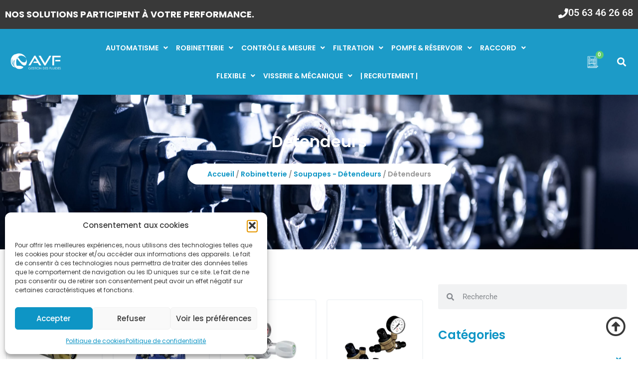

--- FILE ---
content_type: text/html; charset=UTF-8
request_url: https://avf-albi.com/categorie-produit/robinetterie/soupapes-detendeurs-soupapes-detendeurs-soupapes-detendeurs/detendeurs/
body_size: 59516
content:
<!doctype html>
<html lang="fr-FR">
<head>
	<meta charset="UTF-8">
	<meta name="viewport" content="width=device-width, initial-scale=1">
	<link rel="profile" href="https://gmpg.org/xfn/11">
	<title>Détendeurs &#8211; AVF Albi</title>
<meta name='robots' content='max-image-preview:large' />
<link rel='dns-prefetch' href='//www.googletagmanager.com' />
<link rel='dns-prefetch' href='//fonts.googleapis.com' />
<link href='https://fonts.gstatic.com' crossorigin rel='preconnect' />
<link rel="alternate" type="application/rss+xml" title="AVF Albi &raquo; Flux" href="https://avf-albi.com/feed/" />
<link rel="alternate" type="application/rss+xml" title="AVF Albi &raquo; Flux des commentaires" href="https://avf-albi.com/comments/feed/" />
<link rel="alternate" type="application/rss+xml" title="Flux pour AVF Albi &raquo; Détendeurs Catégorie" href="https://avf-albi.com/categorie-produit/robinetterie/soupapes-detendeurs/detendeurs/feed/" />
<style id='wp-img-auto-sizes-contain-inline-css'>
img:is([sizes=auto i],[sizes^="auto," i]){contain-intrinsic-size:3000px 1500px}
/*# sourceURL=wp-img-auto-sizes-contain-inline-css */
</style>
<style id='wp-emoji-styles-inline-css'>

	img.wp-smiley, img.emoji {
		display: inline !important;
		border: none !important;
		box-shadow: none !important;
		height: 1em !important;
		width: 1em !important;
		margin: 0 0.07em !important;
		vertical-align: -0.1em !important;
		background: none !important;
		padding: 0 !important;
	}
/*# sourceURL=wp-emoji-styles-inline-css */
</style>
<style id='global-styles-inline-css'>
:root{--wp--preset--aspect-ratio--square: 1;--wp--preset--aspect-ratio--4-3: 4/3;--wp--preset--aspect-ratio--3-4: 3/4;--wp--preset--aspect-ratio--3-2: 3/2;--wp--preset--aspect-ratio--2-3: 2/3;--wp--preset--aspect-ratio--16-9: 16/9;--wp--preset--aspect-ratio--9-16: 9/16;--wp--preset--color--black: #000000;--wp--preset--color--cyan-bluish-gray: #abb8c3;--wp--preset--color--white: #ffffff;--wp--preset--color--pale-pink: #f78da7;--wp--preset--color--vivid-red: #cf2e2e;--wp--preset--color--luminous-vivid-orange: #ff6900;--wp--preset--color--luminous-vivid-amber: #fcb900;--wp--preset--color--light-green-cyan: #7bdcb5;--wp--preset--color--vivid-green-cyan: #00d084;--wp--preset--color--pale-cyan-blue: #8ed1fc;--wp--preset--color--vivid-cyan-blue: #0693e3;--wp--preset--color--vivid-purple: #9b51e0;--wp--preset--gradient--vivid-cyan-blue-to-vivid-purple: linear-gradient(135deg,rgb(6,147,227) 0%,rgb(155,81,224) 100%);--wp--preset--gradient--light-green-cyan-to-vivid-green-cyan: linear-gradient(135deg,rgb(122,220,180) 0%,rgb(0,208,130) 100%);--wp--preset--gradient--luminous-vivid-amber-to-luminous-vivid-orange: linear-gradient(135deg,rgb(252,185,0) 0%,rgb(255,105,0) 100%);--wp--preset--gradient--luminous-vivid-orange-to-vivid-red: linear-gradient(135deg,rgb(255,105,0) 0%,rgb(207,46,46) 100%);--wp--preset--gradient--very-light-gray-to-cyan-bluish-gray: linear-gradient(135deg,rgb(238,238,238) 0%,rgb(169,184,195) 100%);--wp--preset--gradient--cool-to-warm-spectrum: linear-gradient(135deg,rgb(74,234,220) 0%,rgb(151,120,209) 20%,rgb(207,42,186) 40%,rgb(238,44,130) 60%,rgb(251,105,98) 80%,rgb(254,248,76) 100%);--wp--preset--gradient--blush-light-purple: linear-gradient(135deg,rgb(255,206,236) 0%,rgb(152,150,240) 100%);--wp--preset--gradient--blush-bordeaux: linear-gradient(135deg,rgb(254,205,165) 0%,rgb(254,45,45) 50%,rgb(107,0,62) 100%);--wp--preset--gradient--luminous-dusk: linear-gradient(135deg,rgb(255,203,112) 0%,rgb(199,81,192) 50%,rgb(65,88,208) 100%);--wp--preset--gradient--pale-ocean: linear-gradient(135deg,rgb(255,245,203) 0%,rgb(182,227,212) 50%,rgb(51,167,181) 100%);--wp--preset--gradient--electric-grass: linear-gradient(135deg,rgb(202,248,128) 0%,rgb(113,206,126) 100%);--wp--preset--gradient--midnight: linear-gradient(135deg,rgb(2,3,129) 0%,rgb(40,116,252) 100%);--wp--preset--font-size--small: 13px;--wp--preset--font-size--medium: 20px;--wp--preset--font-size--large: 36px;--wp--preset--font-size--x-large: 42px;--wp--preset--spacing--20: 0.44rem;--wp--preset--spacing--30: 0.67rem;--wp--preset--spacing--40: 1rem;--wp--preset--spacing--50: 1.5rem;--wp--preset--spacing--60: 2.25rem;--wp--preset--spacing--70: 3.38rem;--wp--preset--spacing--80: 5.06rem;--wp--preset--shadow--natural: 6px 6px 9px rgba(0, 0, 0, 0.2);--wp--preset--shadow--deep: 12px 12px 50px rgba(0, 0, 0, 0.4);--wp--preset--shadow--sharp: 6px 6px 0px rgba(0, 0, 0, 0.2);--wp--preset--shadow--outlined: 6px 6px 0px -3px rgb(255, 255, 255), 6px 6px rgb(0, 0, 0);--wp--preset--shadow--crisp: 6px 6px 0px rgb(0, 0, 0);}:root { --wp--style--global--content-size: 800px;--wp--style--global--wide-size: 1200px; }:where(body) { margin: 0; }.wp-site-blocks > .alignleft { float: left; margin-right: 2em; }.wp-site-blocks > .alignright { float: right; margin-left: 2em; }.wp-site-blocks > .aligncenter { justify-content: center; margin-left: auto; margin-right: auto; }:where(.wp-site-blocks) > * { margin-block-start: 24px; margin-block-end: 0; }:where(.wp-site-blocks) > :first-child { margin-block-start: 0; }:where(.wp-site-blocks) > :last-child { margin-block-end: 0; }:root { --wp--style--block-gap: 24px; }:root :where(.is-layout-flow) > :first-child{margin-block-start: 0;}:root :where(.is-layout-flow) > :last-child{margin-block-end: 0;}:root :where(.is-layout-flow) > *{margin-block-start: 24px;margin-block-end: 0;}:root :where(.is-layout-constrained) > :first-child{margin-block-start: 0;}:root :where(.is-layout-constrained) > :last-child{margin-block-end: 0;}:root :where(.is-layout-constrained) > *{margin-block-start: 24px;margin-block-end: 0;}:root :where(.is-layout-flex){gap: 24px;}:root :where(.is-layout-grid){gap: 24px;}.is-layout-flow > .alignleft{float: left;margin-inline-start: 0;margin-inline-end: 2em;}.is-layout-flow > .alignright{float: right;margin-inline-start: 2em;margin-inline-end: 0;}.is-layout-flow > .aligncenter{margin-left: auto !important;margin-right: auto !important;}.is-layout-constrained > .alignleft{float: left;margin-inline-start: 0;margin-inline-end: 2em;}.is-layout-constrained > .alignright{float: right;margin-inline-start: 2em;margin-inline-end: 0;}.is-layout-constrained > .aligncenter{margin-left: auto !important;margin-right: auto !important;}.is-layout-constrained > :where(:not(.alignleft):not(.alignright):not(.alignfull)){max-width: var(--wp--style--global--content-size);margin-left: auto !important;margin-right: auto !important;}.is-layout-constrained > .alignwide{max-width: var(--wp--style--global--wide-size);}body .is-layout-flex{display: flex;}.is-layout-flex{flex-wrap: wrap;align-items: center;}.is-layout-flex > :is(*, div){margin: 0;}body .is-layout-grid{display: grid;}.is-layout-grid > :is(*, div){margin: 0;}body{padding-top: 0px;padding-right: 0px;padding-bottom: 0px;padding-left: 0px;}a:where(:not(.wp-element-button)){text-decoration: underline;}:root :where(.wp-element-button, .wp-block-button__link){background-color: #32373c;border-width: 0;color: #fff;font-family: inherit;font-size: inherit;font-style: inherit;font-weight: inherit;letter-spacing: inherit;line-height: inherit;padding-top: calc(0.667em + 2px);padding-right: calc(1.333em + 2px);padding-bottom: calc(0.667em + 2px);padding-left: calc(1.333em + 2px);text-decoration: none;text-transform: inherit;}.has-black-color{color: var(--wp--preset--color--black) !important;}.has-cyan-bluish-gray-color{color: var(--wp--preset--color--cyan-bluish-gray) !important;}.has-white-color{color: var(--wp--preset--color--white) !important;}.has-pale-pink-color{color: var(--wp--preset--color--pale-pink) !important;}.has-vivid-red-color{color: var(--wp--preset--color--vivid-red) !important;}.has-luminous-vivid-orange-color{color: var(--wp--preset--color--luminous-vivid-orange) !important;}.has-luminous-vivid-amber-color{color: var(--wp--preset--color--luminous-vivid-amber) !important;}.has-light-green-cyan-color{color: var(--wp--preset--color--light-green-cyan) !important;}.has-vivid-green-cyan-color{color: var(--wp--preset--color--vivid-green-cyan) !important;}.has-pale-cyan-blue-color{color: var(--wp--preset--color--pale-cyan-blue) !important;}.has-vivid-cyan-blue-color{color: var(--wp--preset--color--vivid-cyan-blue) !important;}.has-vivid-purple-color{color: var(--wp--preset--color--vivid-purple) !important;}.has-black-background-color{background-color: var(--wp--preset--color--black) !important;}.has-cyan-bluish-gray-background-color{background-color: var(--wp--preset--color--cyan-bluish-gray) !important;}.has-white-background-color{background-color: var(--wp--preset--color--white) !important;}.has-pale-pink-background-color{background-color: var(--wp--preset--color--pale-pink) !important;}.has-vivid-red-background-color{background-color: var(--wp--preset--color--vivid-red) !important;}.has-luminous-vivid-orange-background-color{background-color: var(--wp--preset--color--luminous-vivid-orange) !important;}.has-luminous-vivid-amber-background-color{background-color: var(--wp--preset--color--luminous-vivid-amber) !important;}.has-light-green-cyan-background-color{background-color: var(--wp--preset--color--light-green-cyan) !important;}.has-vivid-green-cyan-background-color{background-color: var(--wp--preset--color--vivid-green-cyan) !important;}.has-pale-cyan-blue-background-color{background-color: var(--wp--preset--color--pale-cyan-blue) !important;}.has-vivid-cyan-blue-background-color{background-color: var(--wp--preset--color--vivid-cyan-blue) !important;}.has-vivid-purple-background-color{background-color: var(--wp--preset--color--vivid-purple) !important;}.has-black-border-color{border-color: var(--wp--preset--color--black) !important;}.has-cyan-bluish-gray-border-color{border-color: var(--wp--preset--color--cyan-bluish-gray) !important;}.has-white-border-color{border-color: var(--wp--preset--color--white) !important;}.has-pale-pink-border-color{border-color: var(--wp--preset--color--pale-pink) !important;}.has-vivid-red-border-color{border-color: var(--wp--preset--color--vivid-red) !important;}.has-luminous-vivid-orange-border-color{border-color: var(--wp--preset--color--luminous-vivid-orange) !important;}.has-luminous-vivid-amber-border-color{border-color: var(--wp--preset--color--luminous-vivid-amber) !important;}.has-light-green-cyan-border-color{border-color: var(--wp--preset--color--light-green-cyan) !important;}.has-vivid-green-cyan-border-color{border-color: var(--wp--preset--color--vivid-green-cyan) !important;}.has-pale-cyan-blue-border-color{border-color: var(--wp--preset--color--pale-cyan-blue) !important;}.has-vivid-cyan-blue-border-color{border-color: var(--wp--preset--color--vivid-cyan-blue) !important;}.has-vivid-purple-border-color{border-color: var(--wp--preset--color--vivid-purple) !important;}.has-vivid-cyan-blue-to-vivid-purple-gradient-background{background: var(--wp--preset--gradient--vivid-cyan-blue-to-vivid-purple) !important;}.has-light-green-cyan-to-vivid-green-cyan-gradient-background{background: var(--wp--preset--gradient--light-green-cyan-to-vivid-green-cyan) !important;}.has-luminous-vivid-amber-to-luminous-vivid-orange-gradient-background{background: var(--wp--preset--gradient--luminous-vivid-amber-to-luminous-vivid-orange) !important;}.has-luminous-vivid-orange-to-vivid-red-gradient-background{background: var(--wp--preset--gradient--luminous-vivid-orange-to-vivid-red) !important;}.has-very-light-gray-to-cyan-bluish-gray-gradient-background{background: var(--wp--preset--gradient--very-light-gray-to-cyan-bluish-gray) !important;}.has-cool-to-warm-spectrum-gradient-background{background: var(--wp--preset--gradient--cool-to-warm-spectrum) !important;}.has-blush-light-purple-gradient-background{background: var(--wp--preset--gradient--blush-light-purple) !important;}.has-blush-bordeaux-gradient-background{background: var(--wp--preset--gradient--blush-bordeaux) !important;}.has-luminous-dusk-gradient-background{background: var(--wp--preset--gradient--luminous-dusk) !important;}.has-pale-ocean-gradient-background{background: var(--wp--preset--gradient--pale-ocean) !important;}.has-electric-grass-gradient-background{background: var(--wp--preset--gradient--electric-grass) !important;}.has-midnight-gradient-background{background: var(--wp--preset--gradient--midnight) !important;}.has-small-font-size{font-size: var(--wp--preset--font-size--small) !important;}.has-medium-font-size{font-size: var(--wp--preset--font-size--medium) !important;}.has-large-font-size{font-size: var(--wp--preset--font-size--large) !important;}.has-x-large-font-size{font-size: var(--wp--preset--font-size--x-large) !important;}
:root :where(.wp-block-pullquote){font-size: 1.5em;line-height: 1.6;}
/*# sourceURL=global-styles-inline-css */
</style>
<link rel='stylesheet' id='woocommerce-layout-css' href='https://avf-albi.com/wp-content/plugins/woocommerce/assets/css/woocommerce-layout.css?ver=10.4.3' media='all' />
<link rel='stylesheet' id='woocommerce-smallscreen-css' href='https://avf-albi.com/wp-content/plugins/woocommerce/assets/css/woocommerce-smallscreen.css?ver=10.4.3' media='only screen and (max-width: 768px)' />
<link rel='stylesheet' id='woocommerce-general-css' href='https://avf-albi.com/wp-content/plugins/woocommerce/assets/css/woocommerce.css?ver=10.4.3' media='all' />
<style id='woocommerce-inline-inline-css'>
.woocommerce form .form-row .required { visibility: visible; }
/*# sourceURL=woocommerce-inline-inline-css */
</style>
<link rel='stylesheet' id='cmplz-general-css' href='https://avf-albi.com/wp-content/plugins/complianz-gdpr/assets/css/cookieblocker.min.css?ver=1766498149' media='all' />
<link rel='stylesheet' id='ivory-search-styles-css' href='https://avf-albi.com/wp-content/plugins/add-search-to-menu/public/css/ivory-search.min.css?ver=5.5.13' media='all' />
<link rel='stylesheet' id='hello-elementor-css' href='https://avf-albi.com/wp-content/themes/hello-elementor/style.min.css?ver=3.4.3' media='all' />
<link rel='stylesheet' id='hello-elementor-theme-style-css' href='https://avf-albi.com/wp-content/themes/hello-elementor/theme.min.css?ver=3.4.3' media='all' />
<link rel='stylesheet' id='hello-elementor-header-footer-css' href='https://avf-albi.com/wp-content/themes/hello-elementor/header-footer.min.css?ver=3.4.3' media='all' />
<link rel='stylesheet' id='jet-woo-builder-css' href='https://avf-albi.com/wp-content/plugins/jet-woo-builder/assets/css/frontend.css?ver=2.1.9' media='all' />
<style id='jet-woo-builder-inline-css'>
@font-face {
				font-family: "WooCommerce";
				font-weight: normal;
				font-style: normal;
				src: url("https://avf-albi.com/wp-content/plugins/woocommerce/assets/fonts/WooCommerce.eot");
				src: url("https://avf-albi.com/wp-content/plugins/woocommerce/assets/fonts/WooCommerce.eot?#iefix") format("embedded-opentype"),
					 url("https://avf-albi.com/wp-content/plugins/woocommerce/assets/fonts/WooCommerce.woff") format("woff"),
					 url("https://avf-albi.com/wp-content/plugins/woocommerce/assets/fonts/WooCommerce.ttf") format("truetype"),
					 url("https://avf-albi.com/wp-content/plugins/woocommerce/assets/fonts/WooCommerce.svg#WooCommerce") format("svg");
			}
/*# sourceURL=jet-woo-builder-inline-css */
</style>
<link rel='stylesheet' id='elementor-frontend-css' href='https://avf-albi.com/wp-content/plugins/elementor/assets/css/frontend.min.css?ver=3.34.0' media='all' />
<style id='elementor-frontend-inline-css'>
.elementor-kit-9{--e-global-color-primary:#0E95C5;--e-global-color-secondary:#393939;--e-global-color-text:#959595;--e-global-color-accent:#61CE70;--e-global-color-fe2b69b:#FFFFFF;--e-global-color-1001328:#000000;--e-global-color-64a4824:#FFFFFF00;--e-global-color-3871c56:#F3F5F7;--e-global-color-69a0fe3:#0E95C5;--e-global-typography-primary-font-family:"Poppins";--e-global-typography-primary-font-weight:600;--e-global-typography-secondary-font-family:"Poppins";--e-global-typography-secondary-font-weight:400;--e-global-typography-text-font-family:"Poppins";--e-global-typography-text-font-weight:400;--e-global-typography-accent-font-family:"Roboto";--e-global-typography-accent-font-weight:500;}.elementor-kit-9 button,.elementor-kit-9 input[type="button"],.elementor-kit-9 input[type="submit"],.elementor-kit-9 .elementor-button{background-color:var( --e-global-color-accent );font-family:var( --e-global-typography-primary-font-family ), Poppins;font-weight:var( --e-global-typography-primary-font-weight );line-height:var( --e-global-typography-primary-line-height );word-spacing:var( --e-global-typography-primary-word-spacing );color:var( --e-global-color-fe2b69b );border-style:solid;border-width:2px 2px 2px 2px;border-color:var( --e-global-color-accent );}.elementor-kit-9 button:hover,.elementor-kit-9 button:focus,.elementor-kit-9 input[type="button"]:hover,.elementor-kit-9 input[type="button"]:focus,.elementor-kit-9 input[type="submit"]:hover,.elementor-kit-9 input[type="submit"]:focus,.elementor-kit-9 .elementor-button:hover,.elementor-kit-9 .elementor-button:focus{background-color:var( --e-global-color-fe2b69b );color:var( --e-global-color-accent );}.elementor-kit-9 e-page-transition{background-color:#FFBC7D;}.elementor-kit-9 h2{color:var( --e-global-color-primary );}.elementor-section.elementor-section-boxed > .elementor-container{max-width:1500px;}.e-con{--container-max-width:1500px;}.elementor-widget:not(:last-child){margin-block-end:20px;}.elementor-element{--widgets-spacing:20px 20px;--widgets-spacing-row:20px;--widgets-spacing-column:20px;}{}h1.entry-title{display:var(--page-title-display);}.site-header .site-branding{flex-direction:column;align-items:stretch;}.site-header{padding-inline-end:0px;padding-inline-start:0px;}.site-footer .site-branding{flex-direction:column;align-items:stretch;}@media(max-width:1024px){.elementor-kit-9 button,.elementor-kit-9 input[type="button"],.elementor-kit-9 input[type="submit"],.elementor-kit-9 .elementor-button{line-height:var( --e-global-typography-primary-line-height );word-spacing:var( --e-global-typography-primary-word-spacing );}.elementor-section.elementor-section-boxed > .elementor-container{max-width:1024px;}.e-con{--container-max-width:1024px;}}@media(max-width:767px){.elementor-kit-9 h2{font-size:25px;}.elementor-kit-9 button,.elementor-kit-9 input[type="button"],.elementor-kit-9 input[type="submit"],.elementor-kit-9 .elementor-button{line-height:var( --e-global-typography-primary-line-height );word-spacing:var( --e-global-typography-primary-word-spacing );}.elementor-section.elementor-section-boxed > .elementor-container{max-width:767px;}.e-con{--container-max-width:767px;}}/* Start custom CSS *//*
Personnalisatoin du curseur pour les éléments clicable
*/
.pointer{
    cursor : pointer;
}

/*
Définition de la hauteur minimum des colonne à 50vh
*/

.min-height-column-50{
    min-height: 50vh;
}

/* ************
Suppression des prix de tout le site
*/
.price{
    display: none !important;
}

/* 
 Modification de du bouton de panier dans les menus
*/
.elementor-menu-cart__toggle_button{
    background: rgba(0,0,0,0) !important;
    border: none !important;
}


/*
  Bouton emplois non clicable
*/
.non-cliquable{
  pointer-events: none;
}

/*
Changement de la couleur des alertes
*/
.woocommerce-message{
    border-top-color : var(--e-global-color-accent);
}
.woocommerce-message::before{
    color : var(--e-global-color-accent);
}/* End custom CSS */
.elementor-958 .elementor-element.elementor-element-154dd7a:not(.elementor-motion-effects-element-type-background), .elementor-958 .elementor-element.elementor-element-154dd7a > .elementor-motion-effects-container > .elementor-motion-effects-layer{background-color:var( --e-global-color-secondary );}.elementor-958 .elementor-element.elementor-element-154dd7a > .elementor-container{max-width:1600px;min-height:55px;}.elementor-958 .elementor-element.elementor-element-154dd7a{transition:background 0.3s, border 0.3s, border-radius 0.3s, box-shadow 0.3s;margin-top:0px;margin-bottom:0px;z-index:100;}.elementor-958 .elementor-element.elementor-element-154dd7a > .elementor-background-overlay{transition:background 0.3s, border-radius 0.3s, opacity 0.3s;}.elementor-bc-flex-widget .elementor-958 .elementor-element.elementor-element-374ddc61.elementor-column .elementor-widget-wrap{align-items:center;}.elementor-958 .elementor-element.elementor-element-374ddc61.elementor-column.elementor-element[data-element_type="column"] > .elementor-widget-wrap.elementor-element-populated{align-content:center;align-items:center;}.elementor-958 .elementor-element.elementor-element-374ddc61.elementor-column > .elementor-widget-wrap{justify-content:space-between;}.elementor-958 .elementor-element.elementor-element-69adfc6a{width:auto;max-width:auto;text-align:start;}.elementor-958 .elementor-element.elementor-element-69adfc6a .elementor-heading-title{font-family:"Poppins", Poppins;font-size:18px;font-weight:700;text-transform:uppercase;color:var( --e-global-color-fe2b69b );}.elementor-958 .elementor-element.elementor-element-b334f1f{width:auto;max-width:auto;align-self:center;}.elementor-958 .elementor-element.elementor-element-b334f1f .elementor-icon-box-wrapper{align-items:start;text-align:start;gap:12px;}.elementor-958 .elementor-element.elementor-element-b334f1f .elementor-icon-box-title{margin-block-end:8px;color:var( --e-global-color-fe2b69b );}.elementor-958 .elementor-element.elementor-element-b334f1f.elementor-view-stacked .elementor-icon{background-color:var( --e-global-color-fe2b69b );}.elementor-958 .elementor-element.elementor-element-b334f1f.elementor-view-framed .elementor-icon, .elementor-958 .elementor-element.elementor-element-b334f1f.elementor-view-default .elementor-icon{fill:var( --e-global-color-fe2b69b );color:var( --e-global-color-fe2b69b );border-color:var( --e-global-color-fe2b69b );}.elementor-958 .elementor-element.elementor-element-b334f1f.elementor-view-stacked:has(:hover) .elementor-icon,
					 .elementor-958 .elementor-element.elementor-element-b334f1f.elementor-view-stacked:has(:focus) .elementor-icon{background-color:var( --e-global-color-accent );}.elementor-958 .elementor-element.elementor-element-b334f1f.elementor-view-framed:has(:hover) .elementor-icon,
					 .elementor-958 .elementor-element.elementor-element-b334f1f.elementor-view-default:has(:hover) .elementor-icon,
					 .elementor-958 .elementor-element.elementor-element-b334f1f.elementor-view-framed:has(:focus) .elementor-icon,
					 .elementor-958 .elementor-element.elementor-element-b334f1f.elementor-view-default:has(:focus) .elementor-icon{fill:var( --e-global-color-accent );color:var( --e-global-color-accent );border-color:var( --e-global-color-accent );}.elementor-958 .elementor-element.elementor-element-b334f1f .elementor-icon{font-size:20px;}.elementor-958 .elementor-element.elementor-element-b334f1f .elementor-icon-box-title, .elementor-958 .elementor-element.elementor-element-b334f1f .elementor-icon-box-title a{font-family:"Roboto", Poppins;font-size:20px;font-weight:500;}.elementor-958 .elementor-element.elementor-element-4e343b98:not(.elementor-motion-effects-element-type-background), .elementor-958 .elementor-element.elementor-element-4e343b98 > .elementor-motion-effects-container > .elementor-motion-effects-layer{background-color:#0E95C5F0;}.elementor-958 .elementor-element.elementor-element-4e343b98 > .elementor-container{max-width:1600px;min-height:90px;}.elementor-958 .elementor-element.elementor-element-4e343b98{transition:background 0.3s, border 0.3s, border-radius 0.3s, box-shadow 0.3s;margin-top:0px;margin-bottom:0px;z-index:100;}.elementor-958 .elementor-element.elementor-element-4e343b98 > .elementor-background-overlay{transition:background 0.3s, border-radius 0.3s, opacity 0.3s;}.elementor-958 .elementor-element.elementor-element-98d9760{width:auto;max-width:auto;--e-nav-menu-horizontal-menu-item-margin:calc( 4px / 2 );}.elementor-958 .elementor-element.elementor-element-98d9760 .elementor-menu-toggle{margin:0 auto;background-color:var( --e-global-color-64a4824 );}.elementor-958 .elementor-element.elementor-element-98d9760 .elementor-nav-menu .elementor-item{font-family:"Poppins", Poppins;font-size:16px;font-weight:600;text-transform:uppercase;}.elementor-958 .elementor-element.elementor-element-98d9760 .elementor-nav-menu--main .elementor-item{color:var( --e-global-color-fe2b69b );fill:var( --e-global-color-fe2b69b );padding-left:6px;padding-right:6px;padding-top:18px;padding-bottom:18px;}.elementor-958 .elementor-element.elementor-element-98d9760 .elementor-nav-menu--main:not(.e--pointer-framed) .elementor-item:before,
					.elementor-958 .elementor-element.elementor-element-98d9760 .elementor-nav-menu--main:not(.e--pointer-framed) .elementor-item:after{background-color:var( --e-global-color-accent );}.elementor-958 .elementor-element.elementor-element-98d9760 .e--pointer-framed .elementor-item:before,
					.elementor-958 .elementor-element.elementor-element-98d9760 .e--pointer-framed .elementor-item:after{border-color:var( --e-global-color-accent );}.elementor-958 .elementor-element.elementor-element-98d9760 .elementor-nav-menu--main:not(.e--pointer-framed) .elementor-item.elementor-item-active:before,
					.elementor-958 .elementor-element.elementor-element-98d9760 .elementor-nav-menu--main:not(.e--pointer-framed) .elementor-item.elementor-item-active:after{background-color:var( --e-global-color-accent );}.elementor-958 .elementor-element.elementor-element-98d9760 .e--pointer-framed .elementor-item.elementor-item-active:before,
					.elementor-958 .elementor-element.elementor-element-98d9760 .e--pointer-framed .elementor-item.elementor-item-active:after{border-color:var( --e-global-color-accent );}.elementor-958 .elementor-element.elementor-element-98d9760 .e--pointer-framed .elementor-item:before{border-width:3px;}.elementor-958 .elementor-element.elementor-element-98d9760 .e--pointer-framed.e--animation-draw .elementor-item:before{border-width:0 0 3px 3px;}.elementor-958 .elementor-element.elementor-element-98d9760 .e--pointer-framed.e--animation-draw .elementor-item:after{border-width:3px 3px 0 0;}.elementor-958 .elementor-element.elementor-element-98d9760 .e--pointer-framed.e--animation-corners .elementor-item:before{border-width:3px 0 0 3px;}.elementor-958 .elementor-element.elementor-element-98d9760 .e--pointer-framed.e--animation-corners .elementor-item:after{border-width:0 3px 3px 0;}.elementor-958 .elementor-element.elementor-element-98d9760 .e--pointer-underline .elementor-item:after,
					 .elementor-958 .elementor-element.elementor-element-98d9760 .e--pointer-overline .elementor-item:before,
					 .elementor-958 .elementor-element.elementor-element-98d9760 .e--pointer-double-line .elementor-item:before,
					 .elementor-958 .elementor-element.elementor-element-98d9760 .e--pointer-double-line .elementor-item:after{height:3px;}.elementor-958 .elementor-element.elementor-element-98d9760 .elementor-nav-menu--main:not(.elementor-nav-menu--layout-horizontal) .elementor-nav-menu > li:not(:last-child){margin-bottom:4px;}.elementor-958 .elementor-element.elementor-element-98d9760 .elementor-nav-menu--dropdown a, .elementor-958 .elementor-element.elementor-element-98d9760 .elementor-menu-toggle{color:var( --e-global-color-primary );fill:var( --e-global-color-primary );}.elementor-958 .elementor-element.elementor-element-98d9760 .elementor-nav-menu--dropdown a:hover,
					.elementor-958 .elementor-element.elementor-element-98d9760 .elementor-nav-menu--dropdown a:focus,
					.elementor-958 .elementor-element.elementor-element-98d9760 .elementor-nav-menu--dropdown a.elementor-item-active,
					.elementor-958 .elementor-element.elementor-element-98d9760 .elementor-nav-menu--dropdown a.highlighted{background-color:var( --e-global-color-3871c56 );}.elementor-958 .elementor-element.elementor-element-98d9760 .elementor-nav-menu--dropdown a.elementor-item-active{color:var( --e-global-color-secondary );}.elementor-958 .elementor-element.elementor-element-98d9760 div.elementor-menu-toggle{color:var( --e-global-color-fe2b69b );}.elementor-958 .elementor-element.elementor-element-98d9760 div.elementor-menu-toggle svg{fill:var( --e-global-color-fe2b69b );}.elementor-bc-flex-widget .elementor-958 .elementor-element.elementor-element-387a050d.elementor-column .elementor-widget-wrap{align-items:center;}.elementor-958 .elementor-element.elementor-element-387a050d.elementor-column.elementor-element[data-element_type="column"] > .elementor-widget-wrap.elementor-element-populated{align-content:center;align-items:center;}.elementor-958 .elementor-element.elementor-element-387a050d.elementor-column > .elementor-widget-wrap{justify-content:space-between;}.elementor-958 .elementor-element.elementor-element-6a122a16{z-index:10;text-align:start;}.elementor-958 .elementor-element.elementor-element-6a122a16 img{width:100%;}.elementor-bc-flex-widget .elementor-958 .elementor-element.elementor-element-b1dfa05.elementor-column .elementor-widget-wrap{align-items:center;}.elementor-958 .elementor-element.elementor-element-b1dfa05.elementor-column.elementor-element[data-element_type="column"] > .elementor-widget-wrap.elementor-element-populated{align-content:center;align-items:center;}.elementor-958 .elementor-element.elementor-element-b1dfa05.elementor-column > .elementor-widget-wrap{justify-content:center;}.elementor-958 .elementor-element.elementor-element-3b5546b{width:auto;max-width:auto;--e-nav-menu-horizontal-menu-item-margin:calc( 4px / 2 );}.elementor-958 .elementor-element.elementor-element-3b5546b .elementor-menu-toggle{margin:0 auto;background-color:var( --e-global-color-64a4824 );}.elementor-958 .elementor-element.elementor-element-3b5546b .elementor-nav-menu .elementor-item{font-family:"Poppins", Poppins;font-size:14px;font-weight:600;text-transform:uppercase;}.elementor-958 .elementor-element.elementor-element-3b5546b .elementor-nav-menu--main .elementor-item{color:#FFFFFF;fill:#FFFFFF;padding-left:6px;padding-right:6px;padding-top:18px;padding-bottom:18px;}.elementor-958 .elementor-element.elementor-element-3b5546b .elementor-nav-menu--main:not(.e--pointer-framed) .elementor-item:before,
					.elementor-958 .elementor-element.elementor-element-3b5546b .elementor-nav-menu--main:not(.e--pointer-framed) .elementor-item:after{background-color:var( --e-global-color-accent );}.elementor-958 .elementor-element.elementor-element-3b5546b .e--pointer-framed .elementor-item:before,
					.elementor-958 .elementor-element.elementor-element-3b5546b .e--pointer-framed .elementor-item:after{border-color:var( --e-global-color-accent );}.elementor-958 .elementor-element.elementor-element-3b5546b .elementor-nav-menu--main:not(.e--pointer-framed) .elementor-item.elementor-item-active:before,
					.elementor-958 .elementor-element.elementor-element-3b5546b .elementor-nav-menu--main:not(.e--pointer-framed) .elementor-item.elementor-item-active:after{background-color:var( --e-global-color-accent );}.elementor-958 .elementor-element.elementor-element-3b5546b .e--pointer-framed .elementor-item.elementor-item-active:before,
					.elementor-958 .elementor-element.elementor-element-3b5546b .e--pointer-framed .elementor-item.elementor-item-active:after{border-color:var( --e-global-color-accent );}.elementor-958 .elementor-element.elementor-element-3b5546b .e--pointer-framed .elementor-item:before{border-width:3px;}.elementor-958 .elementor-element.elementor-element-3b5546b .e--pointer-framed.e--animation-draw .elementor-item:before{border-width:0 0 3px 3px;}.elementor-958 .elementor-element.elementor-element-3b5546b .e--pointer-framed.e--animation-draw .elementor-item:after{border-width:3px 3px 0 0;}.elementor-958 .elementor-element.elementor-element-3b5546b .e--pointer-framed.e--animation-corners .elementor-item:before{border-width:3px 0 0 3px;}.elementor-958 .elementor-element.elementor-element-3b5546b .e--pointer-framed.e--animation-corners .elementor-item:after{border-width:0 3px 3px 0;}.elementor-958 .elementor-element.elementor-element-3b5546b .e--pointer-underline .elementor-item:after,
					 .elementor-958 .elementor-element.elementor-element-3b5546b .e--pointer-overline .elementor-item:before,
					 .elementor-958 .elementor-element.elementor-element-3b5546b .e--pointer-double-line .elementor-item:before,
					 .elementor-958 .elementor-element.elementor-element-3b5546b .e--pointer-double-line .elementor-item:after{height:3px;}.elementor-958 .elementor-element.elementor-element-3b5546b .elementor-nav-menu--main:not(.elementor-nav-menu--layout-horizontal) .elementor-nav-menu > li:not(:last-child){margin-bottom:4px;}.elementor-958 .elementor-element.elementor-element-3b5546b .elementor-nav-menu--dropdown a, .elementor-958 .elementor-element.elementor-element-3b5546b .elementor-menu-toggle{color:var( --e-global-color-primary );fill:var( --e-global-color-primary );}.elementor-958 .elementor-element.elementor-element-3b5546b .elementor-nav-menu--dropdown a:hover,
					.elementor-958 .elementor-element.elementor-element-3b5546b .elementor-nav-menu--dropdown a:focus,
					.elementor-958 .elementor-element.elementor-element-3b5546b .elementor-nav-menu--dropdown a.elementor-item-active,
					.elementor-958 .elementor-element.elementor-element-3b5546b .elementor-nav-menu--dropdown a.highlighted{background-color:var( --e-global-color-3871c56 );}.elementor-958 .elementor-element.elementor-element-3b5546b .elementor-nav-menu--dropdown a.elementor-item-active{color:var( --e-global-color-secondary );}.elementor-958 .elementor-element.elementor-element-3b5546b div.elementor-menu-toggle{color:var( --e-global-color-fe2b69b );}.elementor-958 .elementor-element.elementor-element-3b5546b div.elementor-menu-toggle svg{fill:var( --e-global-color-fe2b69b );}.elementor-bc-flex-widget .elementor-958 .elementor-element.elementor-element-24ccc5b.elementor-column .elementor-widget-wrap{align-items:center;}.elementor-958 .elementor-element.elementor-element-24ccc5b.elementor-column.elementor-element[data-element_type="column"] > .elementor-widget-wrap.elementor-element-populated{align-content:center;align-items:center;}.elementor-958 .elementor-element.elementor-element-24ccc5b.elementor-column > .elementor-widget-wrap{justify-content:flex-end;}.elementor-958 .elementor-element.elementor-element-8f48f7e .elementor-menu-cart__close-button, .elementor-958 .elementor-element.elementor-element-8f48f7e .elementor-menu-cart__close-button-custom{margin-right:auto;}.elementor-958 .elementor-element.elementor-element-8f48f7e{width:auto;max-width:auto;--main-alignment:right;--divider-style:solid;--subtotal-divider-style:solid;--cart-footer-buttons-alignment-display:block;--cart-footer-buttons-alignment-text-align:center;--cart-footer-buttons-alignment-button-width:auto;--checkout-button-display:none;--cart-footer-layout:1fr;--elementor-remove-from-cart-button:none;--remove-from-cart-button:block;--toggle-button-icon-color:var( --e-global-color-fe2b69b );--toggle-button-background-color:var( --e-global-color-64a4824 );--toggle-button-border-width:0px;--toggle-icon-size:25px;--items-indicator-text-color:var( --e-global-color-fe2b69b );--items-indicator-background-color:var( --e-global-color-accent );--cart-border-style:none;--cart-close-button-color:var( --e-global-color-primary );--remove-item-button-color:var( --e-global-color-secondary );--menu-cart-subtotal-color:var( --e-global-color-64a4824 );--menu-cart-subtotal-text-align:left;--view-cart-button-text-color:var( --e-global-color-fe2b69b );--view-cart-button-background-color:var( --e-global-color-accent );--view-cart-button-hover-text-color:var( --e-global-color-accent );--view-cart-button-hover-background-color:var( --e-global-color-fe2b69b );--view-cart-button-padding:12px 12px 12px 13px;--empty-message-color:var( --e-global-color-primary );--empty-message-alignment:center;}.elementor-958 .elementor-element.elementor-element-8f48f7e > .elementor-widget-container{padding:0px 0px 0px 0px;}body:not(.rtl) .elementor-958 .elementor-element.elementor-element-8f48f7e .elementor-menu-cart__toggle .elementor-button-icon .elementor-button-icon-qty[data-counter]{right:-10px;top:-10px;}body.rtl .elementor-958 .elementor-element.elementor-element-8f48f7e .elementor-menu-cart__toggle .elementor-button-icon .elementor-button-icon-qty[data-counter]{right:10px;top:-10px;left:auto;}.elementor-958 .elementor-element.elementor-element-8f48f7e .widget_shopping_cart_content{--subtotal-divider-left-width:0;--subtotal-divider-right-width:0;--subtotal-divider-color:var( --e-global-color-primary );}.elementor-958 .elementor-element.elementor-element-8f48f7e .elementor-menu-cart__product-name a{font-family:var( --e-global-typography-primary-font-family ), Poppins;font-weight:var( --e-global-typography-primary-font-weight );line-height:var( --e-global-typography-primary-line-height );word-spacing:var( --e-global-typography-primary-word-spacing );color:var( --e-global-color-primary );}.elementor-958 .elementor-element.elementor-element-8f48f7e .elementor-menu-cart__footer-buttons .elementor-button{font-family:var( --e-global-typography-primary-font-family ), Poppins;font-weight:var( --e-global-typography-primary-font-weight );line-height:var( --e-global-typography-primary-line-height );word-spacing:var( --e-global-typography-primary-word-spacing );}.elementor-958 .elementor-element.elementor-element-8f48f7e .elementor-menu-cart__footer-buttons a.elementor-button--view-cart{font-family:"Poppins", Poppins;font-weight:600;border-radius:5px 5px 5px 5px;}.elementor-958 .elementor-element.elementor-element-8f48f7e .woocommerce-mini-cart__empty-message{font-family:var( --e-global-typography-text-font-family ), Poppins;font-weight:var( --e-global-typography-text-font-weight );line-height:var( --e-global-typography-text-line-height );word-spacing:var( --e-global-typography-text-word-spacing );}.elementor-958 .elementor-element.elementor-element-e6a7cea{width:auto;max-width:auto;}.elementor-958 .elementor-element.elementor-element-e6a7cea .elementor-search-form{text-align:center;}.elementor-958 .elementor-element.elementor-element-e6a7cea .elementor-search-form__toggle{--e-search-form-toggle-size:45px;--e-search-form-toggle-color:var( --e-global-color-fe2b69b );--e-search-form-toggle-background-color:var( --e-global-color-64a4824 );--e-search-form-toggle-icon-size:calc(40em / 100);}.elementor-958 .elementor-element.elementor-element-e6a7cea.elementor-search-form--skin-full_screen .elementor-search-form__container{background-color:var( --e-global-color-primary );}.elementor-958 .elementor-element.elementor-element-e6a7cea input[type="search"].elementor-search-form__input{font-family:var( --e-global-typography-primary-font-family ), Poppins;font-weight:var( --e-global-typography-primary-font-weight );line-height:var( --e-global-typography-primary-line-height );word-spacing:var( --e-global-typography-primary-word-spacing );}.elementor-958 .elementor-element.elementor-element-e6a7cea .elementor-search-form__input,
					.elementor-958 .elementor-element.elementor-element-e6a7cea .elementor-search-form__icon,
					.elementor-958 .elementor-element.elementor-element-e6a7cea .elementor-lightbox .dialog-lightbox-close-button,
					.elementor-958 .elementor-element.elementor-element-e6a7cea .elementor-lightbox .dialog-lightbox-close-button:hover,
					.elementor-958 .elementor-element.elementor-element-e6a7cea.elementor-search-form--skin-full_screen input[type="search"].elementor-search-form__input{color:var( --e-global-color-fe2b69b );fill:var( --e-global-color-fe2b69b );}.elementor-958 .elementor-element.elementor-element-e6a7cea:not(.elementor-search-form--skin-full_screen) .elementor-search-form--focus .elementor-search-form__input,
					.elementor-958 .elementor-element.elementor-element-e6a7cea .elementor-search-form--focus .elementor-search-form__icon,
					.elementor-958 .elementor-element.elementor-element-e6a7cea .elementor-lightbox .dialog-lightbox-close-button:hover,
					.elementor-958 .elementor-element.elementor-element-e6a7cea.elementor-search-form--skin-full_screen input[type="search"].elementor-search-form__input:focus{color:var( --e-global-color-fe2b69b );fill:var( --e-global-color-fe2b69b );}.elementor-958 .elementor-element.elementor-element-e6a7cea:not(.elementor-search-form--skin-full_screen) .elementor-search-form__container{border-radius:3px;}.elementor-958 .elementor-element.elementor-element-e6a7cea.elementor-search-form--skin-full_screen input[type="search"].elementor-search-form__input{border-radius:3px;}.elementor-theme-builder-content-area{height:400px;}.elementor-location-header:before, .elementor-location-footer:before{content:"";display:table;clear:both;}@media(max-width:1024px){.elementor-958 .elementor-element.elementor-element-387a050d.elementor-column > .elementor-widget-wrap{justify-content:center;}.elementor-958 .elementor-element.elementor-element-6a122a16{text-align:center;}.elementor-958 .elementor-element.elementor-element-8f48f7e .elementor-menu-cart__product-name a{line-height:var( --e-global-typography-primary-line-height );word-spacing:var( --e-global-typography-primary-word-spacing );}.elementor-958 .elementor-element.elementor-element-8f48f7e .elementor-menu-cart__footer-buttons .elementor-button{line-height:var( --e-global-typography-primary-line-height );word-spacing:var( --e-global-typography-primary-word-spacing );}.elementor-958 .elementor-element.elementor-element-8f48f7e .woocommerce-mini-cart__empty-message{line-height:var( --e-global-typography-text-line-height );word-spacing:var( --e-global-typography-text-word-spacing );}.elementor-958 .elementor-element.elementor-element-e6a7cea input[type="search"].elementor-search-form__input{line-height:var( --e-global-typography-primary-line-height );word-spacing:var( --e-global-typography-primary-word-spacing );}}@media(max-width:767px){.elementor-958 .elementor-element.elementor-element-374ddc61.elementor-column > .elementor-widget-wrap{justify-content:center;}.elementor-958 .elementor-element.elementor-element-69adfc6a{width:100%;max-width:100%;text-align:center;}.elementor-958 .elementor-element.elementor-element-69adfc6a .elementor-heading-title{font-size:14px;line-height:1.2em;}.elementor-958 .elementor-element.elementor-element-b334f1f{width:auto;max-width:auto;align-self:center;}.elementor-958 .elementor-element.elementor-element-b334f1f > .elementor-widget-container{padding:0px 0px 0px 0px;}.elementor-958 .elementor-element.elementor-element-b334f1f .elementor-icon-box-wrapper{text-align:center;gap:12px;}.elementor-958 .elementor-element.elementor-element-b334f1f .elementor-icon{font-size:20px;}.elementor-958 .elementor-element.elementor-element-b334f1f .elementor-icon-box-title, .elementor-958 .elementor-element.elementor-element-b334f1f .elementor-icon-box-title a{font-size:16px;}.elementor-958 .elementor-element.elementor-element-85a20b9{width:30%;}.elementor-958 .elementor-element.elementor-element-98d9760{--nav-menu-icon-size:30px;}.elementor-958 .elementor-element.elementor-element-387a050d{width:40%;}.elementor-958 .elementor-element.elementor-element-387a050d.elementor-column > .elementor-widget-wrap{justify-content:center;}.elementor-958 .elementor-element.elementor-element-6a122a16{text-align:center;}.elementor-958 .elementor-element.elementor-element-6a122a16 img{width:100%;}.elementor-958 .elementor-element.elementor-element-b1dfa05{width:25%;}.elementor-bc-flex-widget .elementor-958 .elementor-element.elementor-element-b1dfa05.elementor-column .elementor-widget-wrap{align-items:center;}.elementor-958 .elementor-element.elementor-element-b1dfa05.elementor-column.elementor-element[data-element_type="column"] > .elementor-widget-wrap.elementor-element-populated{align-content:center;align-items:center;}.elementor-958 .elementor-element.elementor-element-b1dfa05.elementor-column > .elementor-widget-wrap{justify-content:flex-end;}.elementor-958 .elementor-element.elementor-element-b1dfa05 > .elementor-widget-wrap > .elementor-widget:not(.elementor-widget__width-auto):not(.elementor-widget__width-initial):not(:last-child):not(.elementor-absolute){margin-block-end:: 0px;}.elementor-958 .elementor-element.elementor-element-b1dfa05 > .elementor-element-populated{padding:0px 0px 0px 0px;}.elementor-958 .elementor-element.elementor-element-3b5546b{--nav-menu-icon-size:30px;}.elementor-958 .elementor-element.elementor-element-24ccc5b{width:30%;}.elementor-958 .elementor-element.elementor-element-8f48f7e{--toggle-icon-padding:6px 6px 6px 6px;}.elementor-958 .elementor-element.elementor-element-8f48f7e .elementor-menu-cart__product-name a{line-height:var( --e-global-typography-primary-line-height );word-spacing:var( --e-global-typography-primary-word-spacing );}.elementor-958 .elementor-element.elementor-element-8f48f7e .elementor-menu-cart__footer-buttons .elementor-button{line-height:var( --e-global-typography-primary-line-height );word-spacing:var( --e-global-typography-primary-word-spacing );}.elementor-958 .elementor-element.elementor-element-8f48f7e .woocommerce-mini-cart__empty-message{line-height:var( --e-global-typography-text-line-height );word-spacing:var( --e-global-typography-text-word-spacing );}.elementor-958 .elementor-element.elementor-element-e6a7cea input[type="search"].elementor-search-form__input{line-height:var( --e-global-typography-primary-line-height );word-spacing:var( --e-global-typography-primary-word-spacing );}}@media(min-width:768px){.elementor-958 .elementor-element.elementor-element-387a050d{width:14%;}.elementor-958 .elementor-element.elementor-element-b1dfa05{width:90.754%;}.elementor-958 .elementor-element.elementor-element-24ccc5b{width:15%;}}@media(max-width:1024px) and (min-width:768px){.elementor-958 .elementor-element.elementor-element-85a20b9{width:25%;}.elementor-958 .elementor-element.elementor-element-387a050d{width:50%;}.elementor-958 .elementor-element.elementor-element-b1dfa05{width:25%;}}/* Start custom CSS for icon-box, class: .elementor-element-b334f1f */.elementor-958 .elementor-element.elementor-element-b334f1f:hover .elementor-icon-box-title , .elementor-958 .elementor-element.elementor-element-b334f1f:hover .fa-phone{
    color : #61CE70;
}

.elementor-958 .elementor-element.elementor-element-b334f1f i{
    padding-top: 7px;
}/* End custom CSS */
/* Start custom CSS for theme-site-logo, class: .elementor-element-6a122a16 */.elementor-958 .elementor-element.elementor-element-6a122a16 {
    transition-duration: 800ms;
    transition-property: filter;
    filter: brightness(0) invert(1);
}

.elementor-958 .elementor-element.elementor-element-6a122a16:hover{
    filter: none;
}/* End custom CSS */
/* Start custom CSS for woocommerce-menu-cart, class: .elementor-element-8f48f7e *//*.elementor-958 .elementor-element.elementor-element-8f48f7e .eicon{
    font-family: "Font Awesome 5 Free";
    font-weight: 900;
}

.elementor-958 .elementor-element.elementor-element-8f48f7e i:before{
    content: "\f03a" !important;
}*/

.elementor-958 .elementor-element.elementor-element-8f48f7e .elementor-menu-cart__subtotal, .elementor-menu-cart__product-price {
    display: none;
}/* End custom CSS */
/* Start custom CSS for section, class: .elementor-element-4e343b98 */.elementor-958 .elementor-element.elementor-element-4e343b98.elementor-sticky--effects >.elementor-container{
    min-height: 70px;
}

.elementor-958 .elementor-element.elementor-element-4e343b98 > .elementor-container{
transition: min-height 1s ease !important;
}

.avf-logo img {
max-width: 200px;
height: auto;
transition: all 0.5s ease;
}

.elementor-sticky--effects .avf-logo img {
max-width: 120px;
height: auto;
}/* End custom CSS */
.elementor-68 .elementor-element.elementor-element-073c372:not(.elementor-motion-effects-element-type-background), .elementor-68 .elementor-element.elementor-element-073c372 > .elementor-motion-effects-container > .elementor-motion-effects-layer{background-color:var( --e-global-color-primary );}.elementor-68 .elementor-element.elementor-element-073c372 > .elementor-background-overlay{background-color:var( --e-global-color-64a4824 );opacity:0.5;transition:background 0.3s, border-radius 0.3s, opacity 0.3s;}.elementor-68 .elementor-element.elementor-element-073c372{transition:background 0.3s, border 0.3s, border-radius 0.3s, box-shadow 0.3s;margin-top:120px;margin-bottom:0px;padding:0px 0px 0px 0px;}.elementor-68 .elementor-element.elementor-element-4f6c3aa > .elementor-element-populated{padding:80px 30px 30px 030px;}.elementor-68 .elementor-element.elementor-element-4bd9dbc{text-align:center;font-family:var( --e-global-typography-secondary-font-family ), Poppins;font-weight:var( --e-global-typography-secondary-font-weight );line-height:var( --e-global-typography-secondary-line-height );word-spacing:var( --e-global-typography-secondary-word-spacing );color:var( --e-global-color-fe2b69b );}.elementor-68 .elementor-element.elementor-element-a1e2350 .elementor-nav-menu .elementor-item{font-family:"Poppins", Poppins;font-size:15px;font-weight:600;line-height:17px;}.elementor-68 .elementor-element.elementor-element-a1e2350 .elementor-nav-menu--main .elementor-item{color:var( --e-global-color-fe2b69b );fill:var( --e-global-color-fe2b69b );padding-top:3px;padding-bottom:3px;}.elementor-68 .elementor-element.elementor-element-a1e2350 .elementor-nav-menu--main .elementor-item:hover,
					.elementor-68 .elementor-element.elementor-element-a1e2350 .elementor-nav-menu--main .elementor-item.elementor-item-active,
					.elementor-68 .elementor-element.elementor-element-a1e2350 .elementor-nav-menu--main .elementor-item.highlighted,
					.elementor-68 .elementor-element.elementor-element-a1e2350 .elementor-nav-menu--main .elementor-item:focus{color:var( --e-global-color-accent );fill:var( --e-global-color-accent );}.elementor-68 .elementor-element.elementor-element-a1e2350 .elementor-nav-menu--main:not(.e--pointer-framed) .elementor-item:before,
					.elementor-68 .elementor-element.elementor-element-a1e2350 .elementor-nav-menu--main:not(.e--pointer-framed) .elementor-item:after{background-color:var( --e-global-color-64a4824 );}.elementor-68 .elementor-element.elementor-element-a1e2350 .e--pointer-framed .elementor-item:before,
					.elementor-68 .elementor-element.elementor-element-a1e2350 .e--pointer-framed .elementor-item:after{border-color:var( --e-global-color-64a4824 );}.elementor-68 .elementor-element.elementor-element-8152935 .elementor-button{background-color:var( --e-global-color-accent );font-family:"Poppins", Poppins;font-size:14px;font-weight:600;fill:var( --e-global-color-fe2b69b );color:var( --e-global-color-fe2b69b );border-radius:5px 5px 5px 5px;}.elementor-68 .elementor-element.elementor-element-8152935 .elementor-button:hover, .elementor-68 .elementor-element.elementor-element-8152935 .elementor-button:focus{background-color:var( --e-global-color-fe2b69b );color:var( --e-global-color-accent );}.elementor-68 .elementor-element.elementor-element-8152935 .elementor-button:hover svg, .elementor-68 .elementor-element.elementor-element-8152935 .elementor-button:focus svg{fill:var( --e-global-color-accent );}.elementor-68 .elementor-element.elementor-element-d005548 .elementor-nav-menu .elementor-item{font-family:"Poppins", Poppins;font-size:15px;font-weight:400;font-style:italic;line-height:17px;}.elementor-68 .elementor-element.elementor-element-d005548 .elementor-nav-menu--main .elementor-item{color:var( --e-global-color-fe2b69b );fill:var( --e-global-color-fe2b69b );padding-top:3px;padding-bottom:3px;}.elementor-68 .elementor-element.elementor-element-d005548 .elementor-nav-menu--main .elementor-item:hover,
					.elementor-68 .elementor-element.elementor-element-d005548 .elementor-nav-menu--main .elementor-item.elementor-item-active,
					.elementor-68 .elementor-element.elementor-element-d005548 .elementor-nav-menu--main .elementor-item.highlighted,
					.elementor-68 .elementor-element.elementor-element-d005548 .elementor-nav-menu--main .elementor-item:focus{color:var( --e-global-color-accent );fill:var( --e-global-color-accent );}.elementor-68 .elementor-element.elementor-element-d005548 .elementor-nav-menu--main:not(.e--pointer-framed) .elementor-item:before,
					.elementor-68 .elementor-element.elementor-element-d005548 .elementor-nav-menu--main:not(.e--pointer-framed) .elementor-item:after{background-color:var( --e-global-color-64a4824 );}.elementor-68 .elementor-element.elementor-element-d005548 .e--pointer-framed .elementor-item:before,
					.elementor-68 .elementor-element.elementor-element-d005548 .e--pointer-framed .elementor-item:after{border-color:var( --e-global-color-64a4824 );}.elementor-68 .elementor-element.elementor-element-943653b:not(.elementor-motion-effects-element-type-background) > .elementor-widget-wrap, .elementor-68 .elementor-element.elementor-element-943653b > .elementor-widget-wrap > .elementor-motion-effects-container > .elementor-motion-effects-layer{background-color:var( --e-global-color-fe2b69b );}.elementor-68 .elementor-element.elementor-element-943653b > .elementor-element-populated{border-style:solid;border-width:2px 0px 0px 0px;border-color:var( --e-global-color-accent );transition:background 0.3s, border 0.3s, border-radius 0.3s, box-shadow 0.3s;margin:-90px 0px 0px 0px;--e-column-margin-right:0px;--e-column-margin-left:0px;padding:40px 40px 40px 40px;}.elementor-68 .elementor-element.elementor-element-943653b > .elementor-element-populated > .elementor-background-overlay{transition:background 0.3s, border-radius 0.3s, opacity 0.3s;}.elementor-68 .elementor-element.elementor-element-5066f2a{text-align:center;}.elementor-68 .elementor-element.elementor-element-5066f2a .elementor-heading-title{font-family:"Poppins", Poppins;font-size:40px;font-weight:800;text-transform:uppercase;color:var( --e-global-color-primary );}.elementor-68 .elementor-element.elementor-element-0f99e2d{width:auto;max-width:auto;}.elementor-68 .elementor-element.elementor-element-0f99e2d > .elementor-widget-container{margin:0px 0px 0px 0px;}.elementor-68 .elementor-element.elementor-element-eb21ba6.elementor-column > .elementor-widget-wrap{justify-content:center;}.elementor-68 .elementor-element.elementor-element-eb21ba6 > .elementor-widget-wrap > .elementor-widget:not(.elementor-widget__width-auto):not(.elementor-widget__width-initial):not(:last-child):not(.elementor-absolute){margin-block-end:: 0px;}.elementor-68 .elementor-element.elementor-element-eb21ba6 > .elementor-element-populated{padding:80px 30px 30px 030px;}.elementor-68 .elementor-element.elementor-element-3e72148{text-align:center;}.elementor-68 .elementor-element.elementor-element-3e72148 .elementor-heading-title{color:#FFFFFF;}.elementor-68 .elementor-element.elementor-element-e592046{--spacer-size:35px;}.elementor-68 .elementor-element.elementor-element-87199d8 .elementor-button{border-radius:5px 5px 5px 5px;}.elementor-68 .elementor-element.elementor-element-807c876{--spacer-size:25px;}.elementor-68 .elementor-element.elementor-element-7fc3442{--divider-border-style:solid;--divider-color:var( --e-global-color-fe2b69b );--divider-border-width:2px;width:var( --container-widget-width, 80% );max-width:80%;--container-widget-width:80%;--container-widget-flex-grow:0;}.elementor-68 .elementor-element.elementor-element-7fc3442 > .elementor-widget-container{padding:20px 0px 0px 0px;}.elementor-68 .elementor-element.elementor-element-7fc3442 .elementor-divider-separator{width:100%;}.elementor-68 .elementor-element.elementor-element-7fc3442 .elementor-divider{padding-block-start:5px;padding-block-end:5px;}.elementor-68 .elementor-element.elementor-element-a6d438d{width:auto;max-width:auto;}.elementor-68 .elementor-element.elementor-element-a6d438d .elementor-icon-box-wrapper{align-items:center;text-align:center;gap:15px;}.elementor-68 .elementor-element.elementor-element-a6d438d .elementor-icon-box-title{margin-block-end:6px;color:var( --e-global-color-fe2b69b );}.elementor-68 .elementor-element.elementor-element-a6d438d.elementor-view-stacked .elementor-icon{background-color:var( --e-global-color-fe2b69b );}.elementor-68 .elementor-element.elementor-element-a6d438d.elementor-view-framed .elementor-icon, .elementor-68 .elementor-element.elementor-element-a6d438d.elementor-view-default .elementor-icon{fill:var( --e-global-color-fe2b69b );color:var( --e-global-color-fe2b69b );border-color:var( --e-global-color-fe2b69b );}.elementor-68 .elementor-element.elementor-element-a6d438d.elementor-view-stacked:has(:hover) .elementor-icon,
					 .elementor-68 .elementor-element.elementor-element-a6d438d.elementor-view-stacked:has(:focus) .elementor-icon{background-color:var( --e-global-color-accent );}.elementor-68 .elementor-element.elementor-element-a6d438d.elementor-view-framed:has(:hover) .elementor-icon,
					 .elementor-68 .elementor-element.elementor-element-a6d438d.elementor-view-default:has(:hover) .elementor-icon,
					 .elementor-68 .elementor-element.elementor-element-a6d438d.elementor-view-framed:has(:focus) .elementor-icon,
					 .elementor-68 .elementor-element.elementor-element-a6d438d.elementor-view-default:has(:focus) .elementor-icon{fill:var( --e-global-color-accent );color:var( --e-global-color-accent );border-color:var( --e-global-color-accent );}.elementor-68 .elementor-element.elementor-element-a6d438d .elementor-icon{font-size:16px;}.elementor-68 .elementor-element.elementor-element-a6d438d .elementor-icon-box-title, .elementor-68 .elementor-element.elementor-element-a6d438d .elementor-icon-box-title a{font-family:"Poppins", Poppins;font-size:16px;font-weight:600;line-height:24px;}.elementor-68 .elementor-element.elementor-element-ea7c723{--divider-border-style:solid;--divider-color:var( --e-global-color-fe2b69b );--divider-border-width:2px;width:var( --container-widget-width, 80% );max-width:80%;--container-widget-width:80%;--container-widget-flex-grow:0;}.elementor-68 .elementor-element.elementor-element-ea7c723 .elementor-divider-separator{width:100%;}.elementor-68 .elementor-element.elementor-element-ea7c723 .elementor-divider{padding-block-start:5px;padding-block-end:5px;}.elementor-68 .elementor-element.elementor-element-c9c802f{width:auto;max-width:auto;}.elementor-68 .elementor-element.elementor-element-c9c802f .elementor-icon-box-wrapper{align-items:center;text-align:start;gap:15px;}.elementor-68 .elementor-element.elementor-element-c9c802f .elementor-icon-box-title{margin-block-end:6px;color:var( --e-global-color-fe2b69b );}.elementor-68 .elementor-element.elementor-element-c9c802f.elementor-view-stacked .elementor-icon{background-color:var( --e-global-color-fe2b69b );}.elementor-68 .elementor-element.elementor-element-c9c802f.elementor-view-framed .elementor-icon, .elementor-68 .elementor-element.elementor-element-c9c802f.elementor-view-default .elementor-icon{fill:var( --e-global-color-fe2b69b );color:var( --e-global-color-fe2b69b );border-color:var( --e-global-color-fe2b69b );}.elementor-68 .elementor-element.elementor-element-c9c802f.elementor-view-stacked:has(:hover) .elementor-icon,
					 .elementor-68 .elementor-element.elementor-element-c9c802f.elementor-view-stacked:has(:focus) .elementor-icon{background-color:var( --e-global-color-accent );}.elementor-68 .elementor-element.elementor-element-c9c802f.elementor-view-framed:has(:hover) .elementor-icon,
					 .elementor-68 .elementor-element.elementor-element-c9c802f.elementor-view-default:has(:hover) .elementor-icon,
					 .elementor-68 .elementor-element.elementor-element-c9c802f.elementor-view-framed:has(:focus) .elementor-icon,
					 .elementor-68 .elementor-element.elementor-element-c9c802f.elementor-view-default:has(:focus) .elementor-icon{fill:var( --e-global-color-accent );color:var( --e-global-color-accent );border-color:var( --e-global-color-accent );}.elementor-68 .elementor-element.elementor-element-c9c802f .elementor-icon{font-size:16px;}.elementor-68 .elementor-element.elementor-element-c9c802f .elementor-icon-box-title, .elementor-68 .elementor-element.elementor-element-c9c802f .elementor-icon-box-title a{font-family:"Poppins", Poppins;font-size:16px;font-weight:600;line-height:24px;}.elementor-68 .elementor-element.elementor-element-ffad77d{--divider-border-style:solid;--divider-color:var( --e-global-color-fe2b69b );--divider-border-width:2px;width:var( --container-widget-width, 80% );max-width:80%;--container-widget-width:80%;--container-widget-flex-grow:0;}.elementor-68 .elementor-element.elementor-element-ffad77d .elementor-divider-separator{width:100%;}.elementor-68 .elementor-element.elementor-element-ffad77d .elementor-divider{padding-block-start:5px;padding-block-end:5px;}.elementor-68 .elementor-element.elementor-element-478aa9a{width:auto;max-width:auto;}.elementor-68 .elementor-element.elementor-element-478aa9a .elementor-icon-box-wrapper{align-items:center;text-align:start;gap:15px;}.elementor-68 .elementor-element.elementor-element-478aa9a .elementor-icon-box-title{margin-block-end:6px;color:var( --e-global-color-fe2b69b );}.elementor-68 .elementor-element.elementor-element-478aa9a.elementor-view-stacked .elementor-icon{background-color:var( --e-global-color-fe2b69b );}.elementor-68 .elementor-element.elementor-element-478aa9a.elementor-view-framed .elementor-icon, .elementor-68 .elementor-element.elementor-element-478aa9a.elementor-view-default .elementor-icon{fill:var( --e-global-color-fe2b69b );color:var( --e-global-color-fe2b69b );border-color:var( --e-global-color-fe2b69b );}.elementor-68 .elementor-element.elementor-element-478aa9a.elementor-view-stacked:has(:hover) .elementor-icon,
					 .elementor-68 .elementor-element.elementor-element-478aa9a.elementor-view-stacked:has(:focus) .elementor-icon{background-color:var( --e-global-color-accent );}.elementor-68 .elementor-element.elementor-element-478aa9a.elementor-view-framed:has(:hover) .elementor-icon,
					 .elementor-68 .elementor-element.elementor-element-478aa9a.elementor-view-default:has(:hover) .elementor-icon,
					 .elementor-68 .elementor-element.elementor-element-478aa9a.elementor-view-framed:has(:focus) .elementor-icon,
					 .elementor-68 .elementor-element.elementor-element-478aa9a.elementor-view-default:has(:focus) .elementor-icon{fill:var( --e-global-color-accent );color:var( --e-global-color-accent );border-color:var( --e-global-color-accent );}.elementor-68 .elementor-element.elementor-element-478aa9a .elementor-icon{font-size:16px;}.elementor-68 .elementor-element.elementor-element-478aa9a .elementor-icon-box-title, .elementor-68 .elementor-element.elementor-element-478aa9a .elementor-icon-box-title a{font-family:"Poppins", Poppins;font-size:16px;font-weight:600;line-height:24px;}.elementor-68 .elementor-element.elementor-element-5c264c0{--divider-border-style:solid;--divider-color:var( --e-global-color-fe2b69b );--divider-border-width:2px;width:var( --container-widget-width, 80% );max-width:80%;--container-widget-width:80%;--container-widget-flex-grow:0;}.elementor-68 .elementor-element.elementor-element-5c264c0 .elementor-divider-separator{width:100%;}.elementor-68 .elementor-element.elementor-element-5c264c0 .elementor-divider{padding-block-start:5px;padding-block-end:5px;}.elementor-68 .elementor-element.elementor-element-cfa2e82{width:auto;max-width:auto;}.elementor-68 .elementor-element.elementor-element-cfa2e82 .elementor-icon-box-wrapper{align-items:start;text-align:start;gap:15px;}.elementor-68 .elementor-element.elementor-element-cfa2e82 .elementor-icon-box-title{margin-block-end:6px;color:var( --e-global-color-fe2b69b );}.elementor-68 .elementor-element.elementor-element-cfa2e82.elementor-view-stacked .elementor-icon{background-color:var( --e-global-color-fe2b69b );}.elementor-68 .elementor-element.elementor-element-cfa2e82.elementor-view-framed .elementor-icon, .elementor-68 .elementor-element.elementor-element-cfa2e82.elementor-view-default .elementor-icon{fill:var( --e-global-color-fe2b69b );color:var( --e-global-color-fe2b69b );border-color:var( --e-global-color-fe2b69b );}.elementor-68 .elementor-element.elementor-element-cfa2e82.elementor-view-stacked:has(:hover) .elementor-icon,
					 .elementor-68 .elementor-element.elementor-element-cfa2e82.elementor-view-stacked:has(:focus) .elementor-icon{background-color:var( --e-global-color-fe2b69b );}.elementor-68 .elementor-element.elementor-element-cfa2e82.elementor-view-framed:has(:hover) .elementor-icon,
					 .elementor-68 .elementor-element.elementor-element-cfa2e82.elementor-view-default:has(:hover) .elementor-icon,
					 .elementor-68 .elementor-element.elementor-element-cfa2e82.elementor-view-framed:has(:focus) .elementor-icon,
					 .elementor-68 .elementor-element.elementor-element-cfa2e82.elementor-view-default:has(:focus) .elementor-icon{fill:var( --e-global-color-fe2b69b );color:var( --e-global-color-fe2b69b );border-color:var( --e-global-color-fe2b69b );}.elementor-68 .elementor-element.elementor-element-cfa2e82 .elementor-icon{font-size:16px;}.elementor-68 .elementor-element.elementor-element-cfa2e82 .elementor-icon-box-title, .elementor-68 .elementor-element.elementor-element-cfa2e82 .elementor-icon-box-title a{font-family:"Poppins", Poppins;font-size:16px;font-weight:600;line-height:24px;}.elementor-68 .elementor-element.elementor-element-e70fa2c{--divider-border-style:solid;--divider-color:var( --e-global-color-fe2b69b );--divider-border-width:2px;width:var( --container-widget-width, 80% );max-width:80%;--container-widget-width:80%;--container-widget-flex-grow:0;}.elementor-68 .elementor-element.elementor-element-e70fa2c .elementor-divider-separator{width:100%;}.elementor-68 .elementor-element.elementor-element-e70fa2c .elementor-divider{padding-block-start:5px;padding-block-end:5px;}.elementor-68 .elementor-element.elementor-element-b6750cd{--spacer-size:25px;}.elementor-68 .elementor-element.elementor-element-03c8237 .elementor-repeater-item-1bf3300.elementor-social-icon{background-color:var( --e-global-color-64a4824 );}.elementor-68 .elementor-element.elementor-element-03c8237 .elementor-repeater-item-1bf3300.elementor-social-icon i{color:var( --e-global-color-fe2b69b );}.elementor-68 .elementor-element.elementor-element-03c8237 .elementor-repeater-item-1bf3300.elementor-social-icon svg{fill:var( --e-global-color-fe2b69b );}.elementor-68 .elementor-element.elementor-element-03c8237 .elementor-repeater-item-1bf2378.elementor-social-icon{background-color:var( --e-global-color-64a4824 );}.elementor-68 .elementor-element.elementor-element-03c8237 .elementor-repeater-item-1bf2378.elementor-social-icon i{color:var( --e-global-color-fe2b69b );}.elementor-68 .elementor-element.elementor-element-03c8237 .elementor-repeater-item-1bf2378.elementor-social-icon svg{fill:var( --e-global-color-fe2b69b );}.elementor-68 .elementor-element.elementor-element-03c8237 .elementor-repeater-item-9235d52.elementor-social-icon{background-color:var( --e-global-color-64a4824 );}.elementor-68 .elementor-element.elementor-element-03c8237 .elementor-repeater-item-9235d52.elementor-social-icon i{color:var( --e-global-color-fe2b69b );}.elementor-68 .elementor-element.elementor-element-03c8237 .elementor-repeater-item-9235d52.elementor-social-icon svg{fill:var( --e-global-color-fe2b69b );}.elementor-68 .elementor-element.elementor-element-03c8237 .elementor-repeater-item-c12bd9a.elementor-social-icon{background-color:var( --e-global-color-64a4824 );}.elementor-68 .elementor-element.elementor-element-03c8237 .elementor-repeater-item-c12bd9a.elementor-social-icon i{color:var( --e-global-color-fe2b69b );}.elementor-68 .elementor-element.elementor-element-03c8237 .elementor-repeater-item-c12bd9a.elementor-social-icon svg{fill:var( --e-global-color-fe2b69b );}.elementor-68 .elementor-element.elementor-element-03c8237{--grid-template-columns:repeat(0, auto);--grid-column-gap:5px;--grid-row-gap:0px;}.elementor-68 .elementor-element.elementor-element-03c8237 .elementor-widget-container{text-align:center;}.elementor-68 .elementor-element.elementor-element-03c8237 .elementor-social-icon{background-color:var( --e-global-color-64a4824 );}.elementor-68 .elementor-element.elementor-element-03c8237 .elementor-social-icon i{color:var( --e-global-color-fe2b69b );}.elementor-68 .elementor-element.elementor-element-03c8237 .elementor-social-icon svg{fill:var( --e-global-color-fe2b69b );}.elementor-68 .elementor-element.elementor-element-03c8237 .elementor-social-icon:hover i{color:var( --e-global-color-accent );}.elementor-68 .elementor-element.elementor-element-03c8237 .elementor-social-icon:hover svg{fill:var( --e-global-color-accent );}.elementor-68 .elementor-element.elementor-element-5d08345:not(.elementor-motion-effects-element-type-background) > .elementor-widget-wrap, .elementor-68 .elementor-element.elementor-element-5d08345 > .elementor-widget-wrap > .elementor-motion-effects-container > .elementor-motion-effects-layer{background-color:var( --e-global-color-primary );}.elementor-68 .elementor-element.elementor-element-5d08345 > .elementor-element-populated{transition:background 0.3s, border 0.3s, border-radius 0.3s, box-shadow 0.3s;margin:13px 13px 13px 13px;--e-column-margin-right:13px;--e-column-margin-left:13px;}.elementor-68 .elementor-element.elementor-element-5d08345 > .elementor-element-populated > .elementor-background-overlay{transition:background 0.3s, border-radius 0.3s, opacity 0.3s;}.elementor-68 .elementor-element.elementor-element-fc327b0 > .elementor-widget-container{padding:24px 24px 24px 24px;}.elementor-68 .elementor-element.elementor-element-dd80b9b:not(.elementor-motion-effects-element-type-background), .elementor-68 .elementor-element.elementor-element-dd80b9b > .elementor-motion-effects-container > .elementor-motion-effects-layer{background-color:#00749E;}.elementor-68 .elementor-element.elementor-element-dd80b9b{transition:background 0.3s, border 0.3s, border-radius 0.3s, box-shadow 0.3s;}.elementor-68 .elementor-element.elementor-element-dd80b9b > .elementor-background-overlay{transition:background 0.3s, border-radius 0.3s, opacity 0.3s;}.elementor-68 .elementor-element.elementor-element-afe6f29{text-align:center;}.elementor-68 .elementor-element.elementor-element-afe6f29 .elementor-heading-title{font-family:"Poppins", Poppins;font-size:13px;font-weight:400;color:var( --e-global-color-fe2b69b );}.elementor-theme-builder-content-area{height:400px;}.elementor-location-header:before, .elementor-location-footer:before{content:"";display:table;clear:both;}@media(max-width:1024px){.elementor-68 .elementor-element.elementor-element-4bd9dbc{line-height:var( --e-global-typography-secondary-line-height );word-spacing:var( --e-global-typography-secondary-word-spacing );}}@media(max-width:767px){.elementor-68 .elementor-element.elementor-element-4f6c3aa > .elementor-element-populated{padding:20px 12px 120px 12px;}.elementor-68 .elementor-element.elementor-element-4bd9dbc{line-height:var( --e-global-typography-secondary-line-height );word-spacing:var( --e-global-typography-secondary-word-spacing );}.elementor-68 .elementor-element.elementor-element-cfa2e82 .elementor-icon-box-title{margin-block-end:10px;}}/* Start custom CSS for wp-widget-sarbacane_newsletter, class: .elementor-element-0f99e2d */@import url('https://fonts.googleapis.com/css2?family=Poppins:wght@300;400;600&display=swap');
 
body {
    font-family: 'Poppins', sans-serif;
}

a {
    color: #0e95c5;
    text-decoration: underline;
}
a:hover {
    color: #61ce70 ;
}/* End custom CSS */
/* Start custom CSS for column, class: .elementor-element-eb21ba6 */.elementor-68 .elementor-element.elementor-element-eb21ba6 .elementor-icon-box-title:hover{
    color : #61CE70;
}/* End custom CSS */
.elementor-320 .elementor-element.elementor-element-f8754d8 > .elementor-background-overlay{background-color:var( --e-global-color-1001328 );opacity:0.5;transition:background 0.3s, border-radius 0.3s, opacity 0.3s;}.elementor-320 .elementor-element.elementor-element-f8754d8:not(.elementor-motion-effects-element-type-background), .elementor-320 .elementor-element.elementor-element-f8754d8 > .elementor-motion-effects-container > .elementor-motion-effects-layer{background-position:center center;background-size:cover;}.elementor-320 .elementor-element.elementor-element-f8754d8{transition:background 0.3s, border 0.3s, border-radius 0.3s, box-shadow 0.3s;padding:60px 12px 120px 12px;}.elementor-320 .elementor-element.elementor-element-c11c62f.elementor-column > .elementor-widget-wrap{justify-content:center;}.elementor-320 .elementor-element.elementor-element-c11c62f > .elementor-element-populated{transition:background 0.3s, border 0.3s, border-radius 0.3s, box-shadow 0.3s;}.elementor-320 .elementor-element.elementor-element-c11c62f > .elementor-element-populated > .elementor-background-overlay{transition:background 0.3s, border-radius 0.3s, opacity 0.3s;}.elementor-320 .elementor-element.elementor-element-e5bb0ab{text-align:center;}.elementor-320 .elementor-element.elementor-element-e5bb0ab .elementor-heading-title{font-family:var( --e-global-typography-primary-font-family ), Poppins;font-weight:var( --e-global-typography-primary-font-weight );line-height:var( --e-global-typography-primary-line-height );word-spacing:var( --e-global-typography-primary-word-spacing );color:var( --e-global-color-fe2b69b );}.elementor-320 .elementor-element.elementor-element-301b0e9{width:auto;max-width:auto;}.elementor-320 .elementor-element.elementor-element-301b0e9 > .elementor-widget-container{padding:14px 40px 0px 40px;}.elementor-320 .elementor-element.elementor-element-301b0e9 .woocommerce-breadcrumb{color:var( --e-global-color-text );font-family:"Poppins", Poppins;font-size:14px;font-weight:600;line-height:14px;text-align:center;}.elementor-320 .elementor-element.elementor-element-301b0e9 .woocommerce-breadcrumb > a{color:var( --e-global-color-primary );}.elementor-320 .elementor-element.elementor-element-b5a5776{padding:060px 012px 60px 12px;}.elementor-320 .elementor-element.elementor-element-a2127fb > .elementor-element-populated{padding:0px 0px 0px 0px;}.elementor-320 .elementor-element.elementor-element-0c02566.elementor-wc-products ul.products li.product{text-align:center;border-style:solid;border-width:2px 2px 2px 2px;border-radius:5px;padding:10px 10px 10px 10px;border-color:var( --e-global-color-3871c56 );}.elementor-320 .elementor-element.elementor-element-0c02566.elementor-wc-products  ul.products{grid-column-gap:20px;grid-row-gap:40px;}.elementor-320 .elementor-element.elementor-element-0c02566.elementor-wc-products ul.products li.product .woocommerce-loop-product__title{color:var( --e-global-color-primary );margin-bottom:60px;}.elementor-320 .elementor-element.elementor-element-0c02566.elementor-wc-products ul.products li.product .woocommerce-loop-category__title{color:var( --e-global-color-primary );margin-bottom:60px;}.elementor-320 .elementor-element.elementor-element-0c02566.elementor-wc-products ul.products li.product .woocommerce-loop-product__title, .elementor-320 .elementor-element.elementor-element-0c02566.elementor-wc-products ul.products li.product .woocommerce-loop-category__title{font-family:var( --e-global-typography-primary-font-family ), Poppins;font-weight:var( --e-global-typography-primary-font-weight );line-height:var( --e-global-typography-primary-line-height );word-spacing:var( --e-global-typography-primary-word-spacing );}.elementor-320 .elementor-element.elementor-element-0c02566.elementor-wc-products ul.products li.product .button{color:var( --e-global-color-fe2b69b );background-color:var( --e-global-color-accent );border-color:var( --e-global-color-accent );font-family:"Poppins", Poppins;font-size:13px;font-weight:500;border-style:solid;border-width:2px 2px 2px 2px;}.elementor-320 .elementor-element.elementor-element-0c02566.elementor-wc-products ul.products li.product .button:hover{color:var( --e-global-color-accent );background-color:var( --e-global-color-fe2b69b );border-color:var( --e-global-color-accent );}.elementor-320 .elementor-element.elementor-element-0c02566.elementor-wc-products .added_to_cart{color:var( --e-global-color-accent );font-family:"Poppins", Poppins;font-size:13px;font-weight:600;}.elementor-320 .elementor-element.elementor-element-0c02566.elementor-wc-products ul.products li.product:hover{box-shadow:0px 8px 10px 0px rgba(0,0,0,0.5);}.elementor-320 .elementor-element.elementor-element-0c02566 nav.woocommerce-pagination ul{border-color:var( --e-global-color-64a4824 );}.elementor-320 .elementor-element.elementor-element-0c02566 nav.woocommerce-pagination ul li{border-right-color:var( --e-global-color-64a4824 );border-left-color:var( --e-global-color-64a4824 );}.elementor-320 .elementor-element.elementor-element-0c02566 nav.woocommerce-pagination{font-family:"Poppins", Poppins;font-weight:700;}.elementor-320 .elementor-element.elementor-element-0c02566 nav.woocommerce-pagination ul li a{color:var( --e-global-color-primary );}.elementor-320 .elementor-element.elementor-element-0c02566 nav.woocommerce-pagination ul li span.current{color:var( --e-global-color-secondary );background-color:var( --e-global-color-3871c56 );}.elementor-320 .elementor-element.elementor-element-0c02566.elementor-wc-products ul.products li.product span.onsale{display:block;}.elementor-320 .elementor-element.elementor-element-0c02566 .elementor-products-nothing-found{color:var( --e-global-color-secondary );}.elementor-320 .elementor-element.elementor-element-6e1e9a5 .elementor-button{background-color:#FFFFFF66;font-family:"Poppins", Poppins;font-size:40px;font-weight:600;fill:var( --e-global-color-secondary );color:var( --e-global-color-secondary );border-style:solid;border-width:0px 0px 0px 0px;border-radius:50px 50px 50px 50px;padding:5px 5px 5px 5px;}.elementor-320 .elementor-element.elementor-element-6e1e9a5{width:auto;max-width:auto;bottom:40px;z-index:20;}body:not(.rtl) .elementor-320 .elementor-element.elementor-element-6e1e9a5{right:20px;}body.rtl .elementor-320 .elementor-element.elementor-element-6e1e9a5{left:20px;}.elementor-320 .elementor-element.elementor-element-6e1e9a5 .elementor-button:hover, .elementor-320 .elementor-element.elementor-element-6e1e9a5 .elementor-button:focus{color:var( --e-global-color-accent );}.elementor-320 .elementor-element.elementor-element-6e1e9a5 .elementor-button:hover svg, .elementor-320 .elementor-element.elementor-element-6e1e9a5 .elementor-button:focus svg{fill:var( --e-global-color-accent );}.elementor-320 .elementor-element.elementor-element-2a9dc23 > .elementor-element-populated{padding:0px 0px 0px 20px;}.elementor-320 .elementor-element.elementor-element-31e36fe .elementor-search-form__container{min-height:50px;}.elementor-320 .elementor-element.elementor-element-31e36fe .elementor-search-form__submit{min-width:50px;}body:not(.rtl) .elementor-320 .elementor-element.elementor-element-31e36fe .elementor-search-form__icon{padding-left:calc(50px / 3);}body.rtl .elementor-320 .elementor-element.elementor-element-31e36fe .elementor-search-form__icon{padding-right:calc(50px / 3);}.elementor-320 .elementor-element.elementor-element-31e36fe .elementor-search-form__input, .elementor-320 .elementor-element.elementor-element-31e36fe.elementor-search-form--button-type-text .elementor-search-form__submit{padding-left:calc(50px / 3);padding-right:calc(50px / 3);}.elementor-320 .elementor-element.elementor-element-31e36fe input[type="search"].elementor-search-form__input{font-family:"Roboto", Poppins;font-weight:400;}.elementor-320 .elementor-element.elementor-element-31e36fe:not(.elementor-search-form--skin-full_screen) .elementor-search-form__container{border-radius:3px;}.elementor-320 .elementor-element.elementor-element-31e36fe.elementor-search-form--skin-full_screen input[type="search"].elementor-search-form__input{border-radius:3px;}.elementor-320 .elementor-element.elementor-element-37e37ef > .elementor-widget-container{padding:20px 0px 0px 0px;}.elementor-320 .elementor-element.elementor-element-37e37ef{text-align:start;}.elementor-320 .elementor-element.elementor-element-37e37ef .elementor-heading-title{font-family:"Poppins", Poppins;font-size:24px;font-weight:600;color:var( --e-global-color-primary );}.elementor-320 .elementor-element.elementor-element-7c3d7c8 .elementor-nav-menu--dropdown a, .elementor-320 .elementor-element.elementor-element-7c3d7c8 .elementor-menu-toggle{color:var( --e-global-color-primary );fill:var( --e-global-color-primary );}.elementor-320 .elementor-element.elementor-element-7c3d7c8 .elementor-nav-menu--dropdown a:hover,
					.elementor-320 .elementor-element.elementor-element-7c3d7c8 .elementor-nav-menu--dropdown a:focus,
					.elementor-320 .elementor-element.elementor-element-7c3d7c8 .elementor-nav-menu--dropdown a.elementor-item-active,
					.elementor-320 .elementor-element.elementor-element-7c3d7c8 .elementor-nav-menu--dropdown a.highlighted,
					.elementor-320 .elementor-element.elementor-element-7c3d7c8 .elementor-menu-toggle:hover,
					.elementor-320 .elementor-element.elementor-element-7c3d7c8 .elementor-menu-toggle:focus{color:var( --e-global-color-accent );}.elementor-320 .elementor-element.elementor-element-7c3d7c8 .elementor-nav-menu--dropdown a:hover,
					.elementor-320 .elementor-element.elementor-element-7c3d7c8 .elementor-nav-menu--dropdown a:focus,
					.elementor-320 .elementor-element.elementor-element-7c3d7c8 .elementor-nav-menu--dropdown a.elementor-item-active,
					.elementor-320 .elementor-element.elementor-element-7c3d7c8 .elementor-nav-menu--dropdown a.highlighted{background-color:var( --e-global-color-3871c56 );}.elementor-320 .elementor-element.elementor-element-7c3d7c8 .elementor-nav-menu--dropdown .elementor-item, .elementor-320 .elementor-element.elementor-element-7c3d7c8 .elementor-nav-menu--dropdown  .elementor-sub-item{font-family:"Poppins", Poppins;font-size:16px;font-weight:400;}.elementor-320 .elementor-element.elementor-element-7c3d7c8 .elementor-nav-menu--dropdown a{padding-left:20px;padding-right:20px;padding-top:6px;padding-bottom:6px;}@media(max-width:1024px){.elementor-320 .elementor-element.elementor-element-e5bb0ab .elementor-heading-title{line-height:var( --e-global-typography-primary-line-height );word-spacing:var( --e-global-typography-primary-word-spacing );}.elementor-320 .elementor-element.elementor-element-0c02566.elementor-wc-products  ul.products{grid-column-gap:20px;grid-row-gap:40px;}.elementor-320 .elementor-element.elementor-element-0c02566.elementor-wc-products ul.products li.product .woocommerce-loop-product__title, .elementor-320 .elementor-element.elementor-element-0c02566.elementor-wc-products ul.products li.product .woocommerce-loop-category__title{line-height:var( --e-global-typography-primary-line-height );word-spacing:var( --e-global-typography-primary-word-spacing );}}@media(max-width:767px){.elementor-320 .elementor-element.elementor-element-e5bb0ab .elementor-heading-title{line-height:var( --e-global-typography-primary-line-height );word-spacing:var( --e-global-typography-primary-word-spacing );}.elementor-320 .elementor-element.elementor-element-301b0e9 .woocommerce-breadcrumb{font-size:12px;}.elementor-320 .elementor-element.elementor-element-0c02566.elementor-wc-products  ul.products{grid-column-gap:20px;grid-row-gap:40px;}.elementor-320 .elementor-element.elementor-element-0c02566.elementor-wc-products ul.products li.product .woocommerce-loop-product__title, .elementor-320 .elementor-element.elementor-element-0c02566.elementor-wc-products ul.products li.product .woocommerce-loop-category__title{line-height:var( --e-global-typography-primary-line-height );word-spacing:var( --e-global-typography-primary-word-spacing );}}/* Start custom CSS for woocommerce-breadcrumb, class: .elementor-element-301b0e9 */.elementor-320 .elementor-element.elementor-element-301b0e9 {
    background: white;
    border-radius: 50px;
        word-wrap: break-word;
}/* End custom CSS */
/* Start custom CSS for wc-archive-products, class: .elementor-element-0c02566 *//*
    Repositionnement du bouton voir le panier
*/
.elementor-320 .elementor-element.elementor-element-0c02566 .add_to_cart_button{
    position: absolute;
    bottom: 10px;
    left: 50%;
    width: 90%;
    transform: translateX(-50%);
}

/*
    Repositionnement du bouton voir le panier
*/
.elementor-320 .elementor-element.elementor-element-0c02566 .added_to_cart{
position: absolute;
    bottom: 40px;
    left: 50%;
    width: 90%;
    transform: translateX(-50%);
}

.elementor-320 .elementor-element.elementor-element-0c02566 .added_to_cart{
    color: #00000000 !important;
}

.elementor-320 .elementor-element.elementor-element-0c02566 .woocommerce-loop-product__title{
    display: -webkit-box;
  -webkit-line-clamp: 4;
  -webkit-box-orient: vertical;  
  overflow: hidden;
}

/*
    Ajout de l'annimation lors du survol d'un produit
*/
.elementor-320 .elementor-element.elementor-element-0c02566 li:hover{
  top: -5px !important;
}
.elementor-320 .elementor-element.elementor-element-0c02566 li{
  transition: all .6s ease-in-out !important;
}

.elementor-320 .elementor-element.elementor-element-0c02566 h2{
    max-height: 5rem;
}/* End custom CSS */
/* Start custom CSS for nav-menu, class: .elementor-element-7c3d7c8 */.elementor-320 .elementor-element.elementor-element-7c3d7c8 .elementor-sub-item {
    font-size: 14px !important;
    line-height: 16px;
    padding-left: 40px !important;
    color : #0D2636 !important;
}

.elementor-320 .elementor-element.elementor-element-7c3d7c8 .sub-arrow{
    position: absolute;
    right: 12px;
}/* End custom CSS */
.elementor-320 .elementor-element.elementor-element-f8754d8:not(.elementor-motion-effects-element-type-background), .elementor-320 .elementor-element.elementor-element-f8754d8 > .elementor-motion-effects-container > .elementor-motion-effects-layer{background-image:url("https://avf-albi.com/wp-content/uploads/2022/03/iStock-1328130818-scaled.webp");}
/*# sourceURL=elementor-frontend-inline-css */
</style>
<link rel='stylesheet' id='widget-heading-css' href='https://avf-albi.com/wp-content/plugins/elementor/assets/css/widget-heading.min.css?ver=3.34.0' media='all' />
<link rel='stylesheet' id='widget-icon-box-css' href='https://avf-albi.com/wp-content/plugins/elementor/assets/css/widget-icon-box.min.css?ver=3.34.0' media='all' />
<link rel='stylesheet' id='widget-nav-menu-css' href='https://avf-albi.com/wp-content/plugins/elementor-pro/assets/css/widget-nav-menu.min.css?ver=3.34.0' media='all' />
<link rel='stylesheet' id='widget-image-css' href='https://avf-albi.com/wp-content/plugins/elementor/assets/css/widget-image.min.css?ver=3.34.0' media='all' />
<link rel='stylesheet' id='widget-woocommerce-menu-cart-css' href='https://avf-albi.com/wp-content/plugins/elementor-pro/assets/css/widget-woocommerce-menu-cart.min.css?ver=3.34.0' media='all' />
<link rel='stylesheet' id='widget-search-form-css' href='https://avf-albi.com/wp-content/plugins/elementor-pro/assets/css/widget-search-form.min.css?ver=3.34.0' media='all' />
<link rel='stylesheet' id='elementor-icons-shared-0-css' href='https://avf-albi.com/wp-content/plugins/elementor/assets/lib/font-awesome/css/fontawesome.min.css?ver=5.15.3' media='all' />
<link rel='stylesheet' id='elementor-icons-fa-solid-css' href='https://avf-albi.com/wp-content/plugins/elementor/assets/lib/font-awesome/css/solid.min.css?ver=5.15.3' media='all' />
<link rel='stylesheet' id='e-sticky-css' href='https://avf-albi.com/wp-content/plugins/elementor-pro/assets/css/modules/sticky.min.css?ver=3.34.0' media='all' />
<link rel='stylesheet' id='swiper-css' href='https://avf-albi.com/wp-content/plugins/elementor/assets/lib/swiper/v8/css/swiper.min.css?ver=8.4.5' media='all' />
<link rel='stylesheet' id='e-swiper-css' href='https://avf-albi.com/wp-content/plugins/elementor/assets/css/conditionals/e-swiper.min.css?ver=3.34.0' media='all' />
<link rel='stylesheet' id='widget-spacer-css' href='https://avf-albi.com/wp-content/plugins/elementor/assets/css/widget-spacer.min.css?ver=3.34.0' media='all' />
<link rel='stylesheet' id='widget-divider-css' href='https://avf-albi.com/wp-content/plugins/elementor/assets/css/widget-divider.min.css?ver=3.34.0' media='all' />
<link rel='stylesheet' id='e-animation-grow-css' href='https://avf-albi.com/wp-content/plugins/elementor/assets/lib/animations/styles/e-animation-grow.min.css?ver=3.34.0' media='all' />
<link rel='stylesheet' id='widget-social-icons-css' href='https://avf-albi.com/wp-content/plugins/elementor/assets/css/widget-social-icons.min.css?ver=3.34.0' media='all' />
<link rel='stylesheet' id='e-apple-webkit-css' href='https://avf-albi.com/wp-content/plugins/elementor/assets/css/conditionals/apple-webkit.min.css?ver=3.34.0' media='all' />
<link rel='stylesheet' id='widget-woocommerce-products-css' href='https://avf-albi.com/wp-content/plugins/elementor-pro/assets/css/widget-woocommerce-products.min.css?ver=3.34.0' media='all' />
<link rel='stylesheet' id='widget-woocommerce-products-archive-css' href='https://avf-albi.com/wp-content/plugins/elementor-pro/assets/css/widget-woocommerce-products-archive.min.css?ver=3.34.0' media='all' />
<link rel='stylesheet' id='jet-elements-css' href='https://avf-albi.com/wp-content/plugins/jet-elements/assets/css/jet-elements.css?ver=2.6.17.1' media='all' />
<link rel='stylesheet' id='jet-elements-skin-css' href='https://avf-albi.com/wp-content/plugins/jet-elements/assets/css/jet-elements-skin.css?ver=2.6.17.1' media='all' />
<link rel='stylesheet' id='elementor-icons-css' href='https://avf-albi.com/wp-content/plugins/elementor/assets/lib/eicons/css/elementor-icons.min.css?ver=5.45.0' media='all' />
<link rel='stylesheet' id='jet-blog-css' href='https://avf-albi.com/wp-content/plugins/jet-blog/assets/css/jet-blog.css?ver=2.4.7.1' media='all' />
<link rel='stylesheet' id='font-awesome-5-all-css' href='https://avf-albi.com/wp-content/plugins/elementor/assets/lib/font-awesome/css/all.min.css?ver=3.34.0' media='all' />
<link rel='stylesheet' id='font-awesome-4-shim-css' href='https://avf-albi.com/wp-content/plugins/elementor/assets/lib/font-awesome/css/v4-shims.min.css?ver=3.34.0' media='all' />
<link rel='stylesheet' id='mm-compiled-options-mobmenu-css' href='https://avf-albi.com/wp-content/uploads/dynamic-mobmenu.css?ver=2.8.8-743' media='all' />
<link rel='stylesheet' id='mm-google-webfont-dosis-css' href='//fonts.googleapis.com/css?family=Dosis%3Ainherit%2C400&#038;subset=latin%2Clatin-ext&#038;ver=6.9' media='all' />
<link rel='stylesheet' id='hello-elementor-child-style-css' href='https://avf-albi.com/wp-content/themes/hello-theme-child-master02/style.css?ver=1.0.1.1637567859' media='all' />
<link rel='stylesheet' id='cssmobmenu-icons-css' href='https://avf-albi.com/wp-content/plugins/mobile-menu/includes/css/mobmenu-icons.css?ver=6.9' media='all' />
<link rel='stylesheet' id='cssmobmenu-css' href='https://avf-albi.com/wp-content/plugins/mobile-menu/includes/css/mobmenu.css?ver=2.8.8' media='all' />
<link rel='stylesheet' id='sib-front-css-css' href='https://avf-albi.com/wp-content/plugins/mailin/css/mailin-front.css?ver=6.9' media='all' />
<link rel='stylesheet' id='elementor-gf-local-poppins-css' href='https://avf-albi.com/wp-content/uploads/elementor/google-fonts/css/poppins.css?ver=1743172782' media='all' />
<link rel='stylesheet' id='elementor-gf-local-roboto-css' href='https://avf-albi.com/wp-content/uploads/elementor/google-fonts/css/roboto.css?ver=1743172787' media='all' />
<link rel='stylesheet' id='elementor-icons-fa-regular-css' href='https://avf-albi.com/wp-content/plugins/elementor/assets/lib/font-awesome/css/regular.min.css?ver=5.15.3' media='all' />
<link rel='stylesheet' id='elementor-icons-fa-brands-css' href='https://avf-albi.com/wp-content/plugins/elementor/assets/lib/font-awesome/css/brands.min.css?ver=5.15.3' media='all' />
<script id="woocommerce-google-analytics-integration-gtag-js-after">
/* Google Analytics for WooCommerce (gtag.js) */
					window.dataLayer = window.dataLayer || [];
					function gtag(){dataLayer.push(arguments);}
					// Set up default consent state.
					for ( const mode of [{"analytics_storage":"denied","ad_storage":"denied","ad_user_data":"denied","ad_personalization":"denied","region":["AT","BE","BG","HR","CY","CZ","DK","EE","FI","FR","DE","GR","HU","IS","IE","IT","LV","LI","LT","LU","MT","NL","NO","PL","PT","RO","SK","SI","ES","SE","GB","CH"]}] || [] ) {
						gtag( "consent", "default", { "wait_for_update": 500, ...mode } );
					}
					gtag("js", new Date());
					gtag("set", "developer_id.dOGY3NW", true);
					gtag("config", "G-Y4DJ48D7G6", {"track_404":true,"allow_google_signals":true,"logged_in":false,"linker":{"domains":["avf-albi.com"],"allow_incoming":false},"custom_map":{"dimension1":"logged_in"}});
//# sourceURL=woocommerce-google-analytics-integration-gtag-js-after
</script>
<script src="https://avf-albi.com/wp-includes/js/jquery/jquery.min.js?ver=3.7.1" id="jquery-core-js"></script>
<script src="https://avf-albi.com/wp-includes/js/jquery/jquery-migrate.min.js?ver=3.4.1" id="jquery-migrate-js"></script>
<script src="https://avf-albi.com/wp-content/plugins/woocommerce/assets/js/jquery-blockui/jquery.blockUI.min.js?ver=2.7.0-wc.10.4.3" id="wc-jquery-blockui-js" defer data-wp-strategy="defer"></script>
<script id="wc-add-to-cart-js-extra">
var wc_add_to_cart_params = {"ajax_url":"/wp-admin/admin-ajax.php","wc_ajax_url":"/?wc-ajax=%%endpoint%%","i18n_view_cart":"Voir la liste","cart_url":"https://avf-albi.com/panier/","is_cart":"","cart_redirect_after_add":"no"};
//# sourceURL=wc-add-to-cart-js-extra
</script>
<script src="https://avf-albi.com/wp-content/plugins/woocommerce/assets/js/frontend/add-to-cart.min.js?ver=10.4.3" id="wc-add-to-cart-js" defer data-wp-strategy="defer"></script>
<script src="https://avf-albi.com/wp-content/plugins/woocommerce/assets/js/js-cookie/js.cookie.min.js?ver=2.1.4-wc.10.4.3" id="wc-js-cookie-js" defer data-wp-strategy="defer"></script>
<script id="woocommerce-js-extra">
var woocommerce_params = {"ajax_url":"/wp-admin/admin-ajax.php","wc_ajax_url":"/?wc-ajax=%%endpoint%%","i18n_password_show":"Afficher le mot de passe","i18n_password_hide":"Masquer le mot de passe"};
//# sourceURL=woocommerce-js-extra
</script>
<script src="https://avf-albi.com/wp-content/plugins/woocommerce/assets/js/frontend/woocommerce.min.js?ver=10.4.3" id="woocommerce-js" defer data-wp-strategy="defer"></script>
<script src="https://avf-albi.com/wp-content/plugins/elementor/assets/lib/font-awesome/js/v4-shims.min.js?ver=3.34.0" id="font-awesome-4-shim-js"></script>
<script src="https://avf-albi.com/wp-content/plugins/mobile-menu/includes/js/mobmenu.js?ver=2.8.8" id="mobmenujs-js"></script>
<script id="sib-front-js-js-extra">
var sibErrMsg = {"invalidMail":"Veuillez entrer une adresse e-mail valide.","requiredField":"Veuillez compl\u00e9ter les champs obligatoires.","invalidDateFormat":"Veuillez entrer une date valide.","invalidSMSFormat":"Veuillez entrer une num\u00e9ro de t\u00e9l\u00e9phone valide."};
var ajax_sib_front_object = {"ajax_url":"https://avf-albi.com/wp-admin/admin-ajax.php","ajax_nonce":"350f6e6042","flag_url":"https://avf-albi.com/wp-content/plugins/mailin/img/flags/"};
//# sourceURL=sib-front-js-js-extra
</script>
<script src="https://avf-albi.com/wp-content/plugins/mailin/js/mailin-front.js?ver=1764742569" id="sib-front-js-js"></script>
<link rel="https://api.w.org/" href="https://avf-albi.com/wp-json/" /><link rel="alternate" title="JSON" type="application/json" href="https://avf-albi.com/wp-json/wp/v2/product_cat/102" /><link rel="EditURI" type="application/rsd+xml" title="RSD" href="https://avf-albi.com/xmlrpc.php?rsd" />
<meta name="generator" content="WordPress 6.9" />
<meta name="generator" content="WooCommerce 10.4.3" />
<!-- start Simple Custom CSS and JS -->
<style>
.postid-33162 .single_add_to_cart_button {
    display: none !important;
}
</style>
<!-- end Simple Custom CSS and JS -->
			<style>.cmplz-hidden {
					display: none !important;
				}</style><!-- Google site verification - Google for WooCommerce -->
<meta name="google-site-verification" content="XKaNVZdxrP_zQqzyPA6ZBuO4Kkvv3I2sK0tRyqyA7x0" />
	<noscript><style>.woocommerce-product-gallery{ opacity: 1 !important; }</style></noscript>
	<meta name="generator" content="Elementor 3.34.0; features: additional_custom_breakpoints; settings: css_print_method-internal, google_font-enabled, font_display-auto">
<script src="https://ajax.googleapis.com/ajax/libs/jquery/3.6.0/jquery.min.js"></script>
<script>
	jQuery(document).ready(function() { 
		jQuery('body').on('click', '.click-child', function() { 
			
			var href = jQuery(this).find('a').attr('href'); window.location = href; 
			
		}); 
		
		/* Bouton voir le panier après avoir cliquer sur l'ajout au panier
		jQuery('.add_to_cart_button').click(function(){
			jQuery(this).find('.added_to_cart').text('Voir la liste');
		});
		 */
		
		/* Texte de panier vide 
		jQuery('.woocommerce-mini-cart__empty-message').text('Aucun produit ajouté à la liste');
		*/
		
		/* Bouton Valider le panier - Première étape du panier */
		jQuery('.avf-validerLePanier .checkout-button').text('Valider la liste');
		
		jQuery('#order_review_heading').text('Votre demande de devis');
		jQuery('#place_order').text('Demander le devis');
		
		/* Page de remerciement après demande de devis */
		jQuery('.elementor-jet-thankyou-order-details .woocommerce-order-details__title').text('Détails de votre demande');
		jQuery('.elementor-jet-thankyou-customer-address-details .woocommerce-customer-details h2').text('Coordonnées du devis');
		
		
	});
</script>
<link rel="alternate" hreflang="fr" href="http://avf-albi.com/" />
<!-- Global site tag (gtag.js) - Google Analytics -->
<script async src="https://www.googletagmanager.com/gtag/js?id=UA-147141442-1"></script>
<script>
window.dataLayer = window.dataLayer || [];
function gtag(){dataLayer.push(arguments);}
gtag('js', new Date());

gtag('config', 'UA-147141442-1');
</script>


<script type="text/javascript" src="https://cdn.brevo.com/js/sdk-loader.js" async></script>
<script type="text/javascript">
  window.Brevo = window.Brevo || [];
  window.Brevo.push(['init', {"client_key":"fh2whkvitv2lg5oojo4lyzew","email_id":null,"push":{"customDomain":"https:\/\/avf-albi.com\/wp-content\/plugins\/mailin\/"},"service_worker_url":"wonderpush-worker-loader.min.js?webKey=eefc97304ee91c422baca06f0c1bfef0ed6c281960f5ecd8117f0cdce6265468","frame_url":"brevo-frame.html"}]);
</script><script type="text/javascript" src="https://cdn.by.wonderpush.com/sdk/1.1/wonderpush-loader.min.js" async></script>
<script type="text/javascript">
  window.WonderPush = window.WonderPush || [];
  window.WonderPush.push(['init', {"customDomain":"https:\/\/avf-albi.com\/wp-content\/plugins\/mailin\/","serviceWorkerUrl":"wonderpush-worker-loader.min.js?webKey=eefc97304ee91c422baca06f0c1bfef0ed6c281960f5ecd8117f0cdce6265468","frameUrl":"wonderpush.min.html","webKey":"eefc97304ee91c422baca06f0c1bfef0ed6c281960f5ecd8117f0cdce6265468"}]);
</script>			<style>
				.e-con.e-parent:nth-of-type(n+4):not(.e-lazyloaded):not(.e-no-lazyload),
				.e-con.e-parent:nth-of-type(n+4):not(.e-lazyloaded):not(.e-no-lazyload) * {
					background-image: none !important;
				}
				@media screen and (max-height: 1024px) {
					.e-con.e-parent:nth-of-type(n+3):not(.e-lazyloaded):not(.e-no-lazyload),
					.e-con.e-parent:nth-of-type(n+3):not(.e-lazyloaded):not(.e-no-lazyload) * {
						background-image: none !important;
					}
				}
				@media screen and (max-height: 640px) {
					.e-con.e-parent:nth-of-type(n+2):not(.e-lazyloaded):not(.e-no-lazyload),
					.e-con.e-parent:nth-of-type(n+2):not(.e-lazyloaded):not(.e-no-lazyload) * {
						background-image: none !important;
					}
				}
			</style>
			<link rel="icon" href="https://avf-albi.com/wp-content/uploads/2021/10/Fav.png" sizes="32x32" />
<link rel="icon" href="https://avf-albi.com/wp-content/uploads/2021/10/Fav.png" sizes="192x192" />
<link rel="apple-touch-icon" href="https://avf-albi.com/wp-content/uploads/2021/10/Fav.png" />
<meta name="msapplication-TileImage" content="https://avf-albi.com/wp-content/uploads/2021/10/Fav.png" />
		<style id="wp-custom-css">
			@media only screen and (max-width: 640px)
.mobmenu .headertext {
  color: #FFF;
  text-decoration: none;
  visibility: hidden;
}
.elementor-menu-toggle {
    visibility: hidden;
}

.page .entry-title {
display: none;
}
#wps-slider-section #sp-woo-product-slider-33634 .wpsf-product-price {
  color: #222222;
  font-size: 14px;
  visibility: hidden;
}
#wps-slider-section #sp-woo-product-slider-33634 .wpsf-cart-button a:not(.sp-wqvpro-view-button):not(.sp-wqv-view-button) {
  color: #444444;
  background-color: transparent;
  border: 1px solid #222222;
  visibility: hidden;
}
#wps-slider-section #sp-woo-product-slider-33634.sp-wps-custom-template .wpsf-product .wps-product-data {
  /*border: 1px solid #dddddd;*/
	border:none;
}
#sp-woo-product-slider-33634.sp-wps-custom-template .wps-product-image .wpsf-product-img, #sp-woo-product-slider-33634.sp-wps-theme_one .wps-product-image {
  /*border: 1px solid #dddddd;*/
	border:none;
}
.elementor-column-gap-default > .elementor-column > .elementor-element-populated {
  /*padding: 10px;*/
}		</style>
					<style type="text/css">
					</style>
		<noscript><style id="rocket-lazyload-nojs-css">.rll-youtube-player, [data-lazy-src]{display:none !important;}</style></noscript></head>
<body class="archive tax-product_cat term-detendeurs term-102 wp-custom-logo wp-embed-responsive wp-theme-hello-elementor wp-child-theme-hello-theme-child-master02 theme-hello-elementor woocommerce woocommerce-page woocommerce-no-js hello-elementor hello-elementor-default mob-menu-slideout-over elementor-page-320 elementor-default elementor-template-full-width elementor-kit-9">


<a class="skip-link screen-reader-text" href="#content">Aller au contenu</a>

		<header data-elementor-type="header" data-elementor-id="958" class="elementor elementor-958 elementor-location-header" data-elementor-post-type="elementor_library">
					<section class="elementor-section elementor-top-section elementor-element elementor-element-154dd7a elementor-section-height-min-height elementor-section-boxed elementor-section-height-default elementor-section-items-middle" data-id="154dd7a" data-element_type="section" data-settings="{&quot;background_background&quot;:&quot;classic&quot;}">
						<div class="elementor-container elementor-column-gap-default">
					<div class="elementor-column elementor-col-100 elementor-top-column elementor-element elementor-element-374ddc61" data-id="374ddc61" data-element_type="column">
			<div class="elementor-widget-wrap elementor-element-populated">
						<div class="elementor-element elementor-element-69adfc6a elementor-widget__width-auto elementor-widget-mobile__width-inherit elementor-widget elementor-widget-heading" data-id="69adfc6a" data-element_type="widget" data-widget_type="heading.default">
				<div class="elementor-widget-container">
					<p class="elementor-heading-title elementor-size-default">NOS SOLUTIONS PARTICIPENT À VOTRE PERFORMANCE.</p>				</div>
				</div>
				<div class="elementor-element elementor-element-b334f1f elementor-position-inline-start elementor-widget__width-auto elementor-widget-mobile__width-auto elementor-mobile-position-inline-start elementor-view-default elementor-widget elementor-widget-icon-box" data-id="b334f1f" data-element_type="widget" data-widget_type="icon-box.default">
				<div class="elementor-widget-container">
							<div class="elementor-icon-box-wrapper">

						<div class="elementor-icon-box-icon">
				<a href="tel:+33563462668" class="elementor-icon" tabindex="-1" aria-label="05 63 46 26 68">
				<i aria-hidden="true" class="fas fa-phone"></i>				</a>
			</div>
			
						<div class="elementor-icon-box-content">

									<p class="elementor-icon-box-title">
						<a href="tel:+33563462668" >
							05 63 46 26 68						</a>
					</p>
				
				
			</div>
			
		</div>
						</div>
				</div>
					</div>
		</div>
					</div>
		</section>
				<section class="elementor-section elementor-top-section elementor-element elementor-element-4e343b98 elementor-section-height-min-height avf-sticky-header elementor-section-boxed elementor-section-height-default elementor-section-items-middle" data-id="4e343b98" data-element_type="section" data-settings="{&quot;background_background&quot;:&quot;classic&quot;,&quot;sticky&quot;:&quot;top&quot;,&quot;sticky_effects_offset&quot;:100,&quot;sticky_on&quot;:[&quot;desktop&quot;,&quot;tablet&quot;,&quot;mobile&quot;],&quot;sticky_offset&quot;:0,&quot;sticky_anchor_link_offset&quot;:0}">
						<div class="elementor-container elementor-column-gap-default">
					<div class="elementor-column elementor-col-25 elementor-top-column elementor-element elementor-element-85a20b9 elementor-hidden-desktop" data-id="85a20b9" data-element_type="column">
			<div class="elementor-widget-wrap elementor-element-populated">
						<div class="elementor-element elementor-element-98d9760 elementor-widget__width-auto elementor-nav-menu__align-center elementor-nav-menu--stretch elementor-nav-menu__text-align-center elementor-hidden-desktop elementor-nav-menu--dropdown-tablet elementor-nav-menu--toggle elementor-nav-menu--burger elementor-widget elementor-widget-nav-menu" data-id="98d9760" data-element_type="widget" data-settings="{&quot;full_width&quot;:&quot;stretch&quot;,&quot;layout&quot;:&quot;horizontal&quot;,&quot;submenu_icon&quot;:{&quot;value&quot;:&quot;&lt;i class=\&quot;fas fa-caret-down\&quot; aria-hidden=\&quot;true\&quot;&gt;&lt;\/i&gt;&quot;,&quot;library&quot;:&quot;fa-solid&quot;},&quot;toggle&quot;:&quot;burger&quot;}" data-widget_type="nav-menu.default">
				<div class="elementor-widget-container">
								<nav aria-label="Menu" class="elementor-nav-menu--main elementor-nav-menu__container elementor-nav-menu--layout-horizontal e--pointer-underline e--animation-fade">
				<ul id="menu-1-98d9760" class="elementor-nav-menu"><li class="menu-item menu-item-type-post_type menu-item-object-page menu-item-has-children menu-item-50"><a href="https://avf-albi.com/automatisme/" class="elementor-item">Automatisme</a>
<ul class="sub-menu elementor-nav-menu--dropdown">
	<li class="menu-item menu-item-type-custom menu-item-object-custom menu-item-has-children menu-item-33486"><a href="#" class="elementor-sub-item elementor-item-anchor">Composants pneumatiques</a>
	<ul class="sub-menu elementor-nav-menu--dropdown">
		<li class="menu-item menu-item-type-custom menu-item-object-custom menu-item-33482"><a href="https://avf-albi.com/categorie-produit/automatisme/composants-pneumatique/distributeur-pneumatique/" class="elementor-sub-item">Distributeurs</a></li>
		<li class="menu-item menu-item-type-custom menu-item-object-custom menu-item-33481"><a href="https://avf-albi.com/categorie-produit/automatisme/composants-pneumatique/traitement-dair-comprime/" class="elementor-sub-item">Traitement d&rsquo;air comprime</a></li>
		<li class="menu-item menu-item-type-custom menu-item-object-custom menu-item-33483"><a href="https://avf-albi.com/categorie-produit/automatisme/composants-pneumatique/verins/" class="elementor-sub-item">Vérins pneumatiques &#038; électriques</a></li>
		<li class="menu-item menu-item-type-custom menu-item-object-custom menu-item-33484"><a href="https://avf-albi.com/categorie-produit/automatisme/composants-pneumatique/pince-pneumatique/" class="elementor-sub-item">Pinces pneumatiques</a></li>
		<li class="menu-item menu-item-type-custom menu-item-object-custom menu-item-33485"><a href="https://avf-albi.com/categorie-produit/automatisme/composants-pneumatique/accessoires-pneumatique-et-surpresseur/" class="elementor-sub-item">Accessoires pneumatiques et Surpresseur</a></li>
	</ul>
</li>
	<li class="menu-item menu-item-type-custom menu-item-object-custom menu-item-has-children menu-item-33487"><a href="#" class="elementor-sub-item elementor-item-anchor">Vide</a>
	<ul class="sub-menu elementor-nav-menu--dropdown">
		<li class="menu-item menu-item-type-custom menu-item-object-custom menu-item-33488"><a href="https://avf-albi.com/categorie-produit/automatisme/vide/ventouse/" class="elementor-sub-item">Ventouses</a></li>
		<li class="menu-item menu-item-type-custom menu-item-object-custom menu-item-33489"><a href="https://avf-albi.com/categorie-produit/automatisme/vide/venturi/" class="elementor-sub-item">Pompes à vide &#8211; Venturi</a></li>
		<li class="menu-item menu-item-type-custom menu-item-object-custom menu-item-33490"><a href="https://avf-albi.com/categorie-produit/automatisme/vide/caisson-a-vide/" class="elementor-sub-item">Caissons à vide</a></li>
		<li class="menu-item menu-item-type-custom menu-item-object-custom menu-item-33491"><a href="https://avf-albi.com/categorie-produit/automatisme/vide/palonnier/" class="elementor-sub-item">Palonniers</a></li>
		<li class="menu-item menu-item-type-custom menu-item-object-custom menu-item-33492"><a href="https://avf-albi.com/categorie-produit/automatisme/vide/accessoires-vide/" class="elementor-sub-item">Accessoires de vide</a></li>
	</ul>
</li>
	<li class="menu-item menu-item-type-custom menu-item-object-custom menu-item-has-children menu-item-33493"><a href="#" class="elementor-sub-item elementor-item-anchor">Électrovannes</a>
	<ul class="sub-menu elementor-nav-menu--dropdown">
		<li class="menu-item menu-item-type-custom menu-item-object-custom menu-item-33494"><a href="https://avf-albi.com/categorie-produit/automatisme/electrovanne/electrovanne-metallique/" class="elementor-sub-item">Électrovannes métalliques</a></li>
		<li class="menu-item menu-item-type-custom menu-item-object-custom menu-item-33495"><a href="https://avf-albi.com/categorie-produit/automatisme/electrovanne/electrovanne-plastique/" class="elementor-sub-item">Électrovannes plastiques</a></li>
	</ul>
</li>
	<li class="menu-item menu-item-type-custom menu-item-object-custom menu-item-has-children menu-item-33496"><a href="#" class="elementor-sub-item elementor-item-anchor">Alimentation</a>
	<ul class="sub-menu elementor-nav-menu--dropdown">
		<li class="menu-item menu-item-type-custom menu-item-object-custom menu-item-33497"><a href="https://avf-albi.com/categorie-produit/automatisme/alimentation/alimentation-mobile/" class="elementor-sub-item">Alimentation mobile</a></li>
		<li class="menu-item menu-item-type-custom menu-item-object-custom menu-item-33498"><a href="https://avf-albi.com/categorie-produit/automatisme/alimentation/enrouleur-equilibreur/" class="elementor-sub-item">Enrouleurs &#8211; Équilibreurs</a></li>
	</ul>
</li>
</ul>
</li>
<li class="menu-item menu-item-type-post_type menu-item-object-page menu-item-has-children menu-item-49"><a href="https://avf-albi.com/robinetterie/" class="elementor-item">Robinetterie</a>
<ul class="sub-menu elementor-nav-menu--dropdown">
	<li class="menu-item menu-item-type-custom menu-item-object-custom menu-item-has-children menu-item-33499"><a href="#" class="elementor-sub-item elementor-item-anchor">Vannes</a>
	<ul class="sub-menu elementor-nav-menu--dropdown">
		<li class="menu-item menu-item-type-custom menu-item-object-custom menu-item-33500"><a href="https://avf-albi.com/categorie-produit/robinetterie/vannes/vanne-a-boisseau/" class="elementor-sub-item">Vannes à boisseau</a></li>
		<li class="menu-item menu-item-type-custom menu-item-object-custom menu-item-33501"><a href="https://avf-albi.com/categorie-produit/robinetterie/vannes/vanne-a-membrane/" class="elementor-sub-item">Vannes à membrane</a></li>
		<li class="menu-item menu-item-type-custom menu-item-object-custom menu-item-33502"><a href="https://avf-albi.com/categorie-produit/robinetterie/vannes/vanne-a-clapet/" class="elementor-sub-item">Vannes à clapet</a></li>
		<li class="menu-item menu-item-type-custom menu-item-object-custom menu-item-33503"><a href="https://avf-albi.com/categorie-produit/robinetterie/vannes/vanne-a-clapet-a-membrane/" class="elementor-sub-item">Vannes à clapet à membrane</a></li>
		<li class="menu-item menu-item-type-custom menu-item-object-custom menu-item-33504"><a href="https://avf-albi.com/categorie-produit/robinetterie/vannes/vanne-papillon/" class="elementor-sub-item">Vannes papillon</a></li>
		<li class="menu-item menu-item-type-custom menu-item-object-custom menu-item-33505"><a href="https://avf-albi.com/categorie-produit/robinetterie/vannes/vannes-a-soupapes-et-a-passage-direct/" class="elementor-sub-item">Robinets à soupape et Vannes à passage direct</a></li>
		<li class="menu-item menu-item-type-custom menu-item-object-custom menu-item-33506"><a href="https://avf-albi.com/categorie-produit/robinetterie/vannes/robinet-pointeau/" class="elementor-sub-item">Robinets à pointeau</a></li>
		<li class="menu-item menu-item-type-custom menu-item-object-custom menu-item-33507"><a href="https://avf-albi.com/categorie-produit/robinetterie/vannes/vanne-guillotine/" class="elementor-sub-item">Vannes à guillotine</a></li>
		<li class="menu-item menu-item-type-custom menu-item-object-custom menu-item-33508"><a href="https://avf-albi.com/categorie-produit/robinetterie/vannes/vanne-a-manchon-et-a-pincement/" class="elementor-sub-item">Vannes à manchon &#038; à pincement</a></li>
		<li class="menu-item menu-item-type-custom menu-item-object-custom menu-item-33509"><a href="https://avf-albi.com/categorie-produit/robinetterie/vannes/vannes-a-soufflet/" class="elementor-sub-item">Vannes à soufflet</a></li>
		<li class="menu-item menu-item-type-custom menu-item-object-custom menu-item-33510"><a href="https://avf-albi.com/categorie-produit/robinetterie/vannes/vanne-de-regulation/" class="elementor-sub-item">Vannes de régulation</a></li>
		<li class="menu-item menu-item-type-custom menu-item-object-custom menu-item-33511"><a href="https://avf-albi.com/categorie-produit/robinetterie/vannes/accessoires-vannes/" class="elementor-sub-item">Accessoires de vannes</a></li>
	</ul>
</li>
	<li class="menu-item menu-item-type-custom menu-item-object-custom menu-item-has-children menu-item-33512"><a href="#" class="elementor-sub-item elementor-item-anchor">Soupapes &#038; Détendeurs</a>
	<ul class="sub-menu elementor-nav-menu--dropdown">
		<li class="menu-item menu-item-type-custom menu-item-object-custom menu-item-33513"><a href="http://avfalbj.cluster027.hosting.ovh.net/categorie-produit/robinetterie/soupapes-detendeurs/soupapes-a-echappement-canalise/" class="elementor-sub-item">Soupapes à échappement canalisé</a></li>
		<li class="menu-item menu-item-type-custom menu-item-object-custom menu-item-33514"><a href="http://avfalbj.cluster027.hosting.ovh.net/categorie-produit/robinetterie/soupapes-detendeurs/soupape-a-echappement-libre/" class="elementor-sub-item">Soupapes à échappement libre</a></li>
		<li class="menu-item menu-item-type-custom menu-item-object-custom menu-item-33515"><a href="https://avf-albi.com/categorie-produit/robinetterie/soupapes-detendeurs/soupapes-deverseurs/" class="elementor-sub-item">Soupapes &#8211; Déverseurs</a></li>
		<li class="menu-item menu-item-type-custom menu-item-object-custom menu-item-33516"><a href="https://avf-albi.com/categorie-produit/robinetterie/soupapes-detendeurs/soupapes-deverseurs-hygienique/" class="elementor-sub-item">Soupapes &#8211; Déverseurs hygiéniques</a></li>
		<li class="menu-item menu-item-type-custom menu-item-object-custom menu-item-33517"><a href="https://avf-albi.com/categorie-produit/robinetterie/soupapes-detendeurs/soupapes-deverseurs-cryogeniques/" class="elementor-sub-item">Soupapes &#8211; Déverseurs cryogéniques</a></li>
		<li class="menu-item menu-item-type-custom menu-item-object-custom menu-item-33518"><a href="https://avf-albi.com/categorie-produit/robinetterie/soupapes-detendeurs/disque-de-rupture/" class="elementor-sub-item">Disques de rupture</a></li>
		<li class="menu-item menu-item-type-custom menu-item-object-custom menu-item-33519"><a href="https://avf-albi.com/categorie-produit/robinetterie/soupapes-detendeurs/detendeurs/" class="elementor-sub-item">Détendeurs</a></li>
	</ul>
</li>
	<li class="menu-item menu-item-type-custom menu-item-object-custom menu-item-has-children menu-item-33520"><a href="#" class="elementor-sub-item elementor-item-anchor">Purgeurs &#038; Pompes purgeurs</a>
	<ul class="sub-menu elementor-nav-menu--dropdown">
		<li class="menu-item menu-item-type-custom menu-item-object-custom menu-item-33521"><a href="https://avf-albi.com/categorie-produit/robinetterie/purgeurs-pompes-purgeurs/purgeurs-robinetterie/" class="elementor-sub-item">Purgeurs</a></li>
		<li class="menu-item menu-item-type-custom menu-item-object-custom menu-item-33522"><a href="https://avf-albi.com/categorie-produit/robinetterie/purgeurs-pompes-purgeurs/pompes-pompes-purgeurs/" class="elementor-sub-item">Pompes &#8211; Pompes purgeurs</a></li>
	</ul>
</li>
	<li class="menu-item menu-item-type-custom menu-item-object-custom menu-item-has-children menu-item-33523"><a href="#" class="elementor-sub-item elementor-item-anchor">Accessoires de robinetterie</a>
	<ul class="sub-menu elementor-nav-menu--dropdown">
		<li class="menu-item menu-item-type-custom menu-item-object-custom menu-item-33524"><a href="https://avf-albi.com/categorie-produit/robinetterie/accessoires/clapets-et-disconnecteurs/" class="elementor-sub-item">Clapets et disconnecteurs</a></li>
		<li class="menu-item menu-item-type-custom menu-item-object-custom menu-item-33525"><a href="https://avf-albi.com/categorie-produit/robinetterie/accessoires/brides-joints/" class="elementor-sub-item">Brides et joints</a></li>
		<li class="menu-item menu-item-type-custom menu-item-object-custom menu-item-33526"><a href="https://avf-albi.com/categorie-produit/robinetterie/accessoires/compensateurs/" class="elementor-sub-item">Compensateurs</a></li>
	</ul>
</li>
	<li class="menu-item menu-item-type-custom menu-item-object-custom menu-item-has-children menu-item-33527"><a href="#" class="elementor-sub-item elementor-item-anchor">Prestations</a>
	<ul class="sub-menu elementor-nav-menu--dropdown">
		<li class="menu-item menu-item-type-custom menu-item-object-custom menu-item-33528"><a href="https://avf-albi.com/categorie-produit/robinetterie/prestation/audit/" class="elementor-sub-item">Audits &#8211; Economies d&rsquo;énergies</a></li>
	</ul>
</li>
</ul>
</li>
<li class="menu-item menu-item-type-post_type menu-item-object-page menu-item-has-children menu-item-48"><a href="https://avf-albi.com/controle-et-mesure/" class="elementor-item">Contrôle &#038; mesure</a>
<ul class="sub-menu elementor-nav-menu--dropdown">
	<li class="menu-item menu-item-type-custom menu-item-object-custom menu-item-has-children menu-item-33529"><a href="#" class="elementor-sub-item elementor-item-anchor">Pression</a>
	<ul class="sub-menu elementor-nav-menu--dropdown">
		<li class="menu-item menu-item-type-custom menu-item-object-custom menu-item-33530"><a href="https://avf-albi.com/categorie-produit/controle-et-mesure/pression/manometre-separateur/" class="elementor-sub-item">Manomètres &#8211; Séparateurs</a></li>
		<li class="menu-item menu-item-type-custom menu-item-object-custom menu-item-33531"><a href="https://avf-albi.com/categorie-produit/controle-et-mesure/pression/pressostat/" class="elementor-sub-item">Pressostat</a></li>
		<li class="menu-item menu-item-type-custom menu-item-object-custom menu-item-33532"><a href="https://avf-albi.com/categorie-produit/controle-et-mesure/pression/capteur-transmetteur/" class="elementor-sub-item">Capteurs Transmetteurs</a></li>
		<li class="menu-item menu-item-type-custom menu-item-object-custom menu-item-33533"><a href="https://avf-albi.com/categorie-produit/controle-et-mesure/pression/accessoire-de-pression/" class="elementor-sub-item">Accessoires de pression</a></li>
	</ul>
</li>
	<li class="menu-item menu-item-type-custom menu-item-object-custom menu-item-has-children menu-item-33534"><a href="#" class="elementor-sub-item elementor-item-anchor">Température</a>
	<ul class="sub-menu elementor-nav-menu--dropdown">
		<li class="menu-item menu-item-type-custom menu-item-object-custom menu-item-33535"><a href="https://avf-albi.com/categorie-produit/controle-et-mesure/temperature/thermometre/" class="elementor-sub-item">Thermomètres</a></li>
		<li class="menu-item menu-item-type-custom menu-item-object-custom menu-item-33536"><a href="https://avf-albi.com/categorie-produit/controle-et-mesure/temperature/thermostat/" class="elementor-sub-item">Thermostats</a></li>
		<li class="menu-item menu-item-type-custom menu-item-object-custom menu-item-33537"><a href="https://avf-albi.com/categorie-produit/controle-et-mesure/temperature/transmetteur-de-temperature/" class="elementor-sub-item">Transmetteur de temperature</a></li>
		<li class="menu-item menu-item-type-custom menu-item-object-custom menu-item-33538"><a href="https://avf-albi.com/categorie-produit/controle-et-mesure/temperature/accessoires-temperature/" class="elementor-sub-item">Accessoires de température</a></li>
	</ul>
</li>
	<li class="menu-item menu-item-type-custom menu-item-object-custom menu-item-has-children menu-item-33539"><a href="#" class="elementor-sub-item elementor-item-anchor">Débitmètres &#038; Compteurs</a>
	<ul class="sub-menu elementor-nav-menu--dropdown">
		<li class="menu-item menu-item-type-custom menu-item-object-custom menu-item-33540"><a href="https://avf-albi.com/categorie-produit/controle-et-mesure/debimetre-compteur/debimetre/" class="elementor-sub-item">Débimètres</a></li>
		<li class="menu-item menu-item-type-custom menu-item-object-custom menu-item-33541"><a href="https://avf-albi.com/categorie-produit/controle-et-mesure/debimetre-compteur/compteur-debimetre-compteur/" class="elementor-sub-item">Compteurs hydrauliques</a></li>
		<li class="menu-item menu-item-type-custom menu-item-object-custom menu-item-33542"><a href="https://avf-albi.com/categorie-produit/controle-et-mesure/debimetre-compteur/afficheur/" class="elementor-sub-item">Afficheurs</a></li>
	</ul>
</li>
	<li class="menu-item menu-item-type-custom menu-item-object-custom menu-item-has-children menu-item-33543"><a href="#" class="elementor-sub-item elementor-item-anchor">Niveau &#038; Conductivité</a>
	<ul class="sub-menu elementor-nav-menu--dropdown">
		<li class="menu-item menu-item-type-custom menu-item-object-custom menu-item-33544"><a href="https://avf-albi.com/categorie-produit/controle-et-mesure/niveau-conductivite/niveau/" class="elementor-sub-item">Capteurs de niveau</a></li>
		<li class="menu-item menu-item-type-custom menu-item-object-custom menu-item-33545"><a href="https://avf-albi.com/categorie-produit/controle-et-mesure/conductivite/" class="elementor-sub-item">Mesure de conductivité</a></li>
	</ul>
</li>
</ul>
</li>
<li class="menu-item menu-item-type-post_type menu-item-object-page menu-item-has-children menu-item-47"><a href="https://avf-albi.com/filtration/" class="elementor-item">Filtration</a>
<ul class="sub-menu elementor-nav-menu--dropdown">
	<li class="menu-item menu-item-type-custom menu-item-object-custom menu-item-has-children menu-item-33546"><a href="#" class="elementor-sub-item elementor-item-anchor">Air &#038; Vapeur</a>
	<ul class="sub-menu elementor-nav-menu--dropdown">
		<li class="menu-item menu-item-type-custom menu-item-object-custom menu-item-33547"><a href="https://avf-albi.com/categorie-produit/filtration/air-vapeur/filtre-air-gaz/" class="elementor-sub-item">Filtre air- gaz</a></li>
		<li class="menu-item menu-item-type-custom menu-item-object-custom menu-item-33548"><a href="https://avf-albi.com/categorie-produit/filtration/air-vapeur/filtres-compresseurs/" class="elementor-sub-item">Filtres compresseurs &#8211; pompes à vide</a></li>
		<li class="menu-item menu-item-type-custom menu-item-object-custom menu-item-33549"><a href="https://avf-albi.com/categorie-produit/filtration/air-vapeur/filtre-vapeur-separateur/" class="elementor-sub-item">Filtres vapeur &#8211; Séparateurs</a></li>
		<li class="menu-item menu-item-type-custom menu-item-object-custom menu-item-33550"><a href="https://avf-albi.com/categorie-produit/filtration/air-vapeur/panneau-filtrant/" class="elementor-sub-item">Panneaux filtrants</a></li>
	</ul>
</li>
	<li class="menu-item menu-item-type-custom menu-item-object-custom menu-item-has-children menu-item-33551"><a href="#" class="elementor-sub-item elementor-item-anchor">Liquide</a>
	<ul class="sub-menu elementor-nav-menu--dropdown">
		<li class="menu-item menu-item-type-custom menu-item-object-custom menu-item-33552"><a href="https://avf-albi.com/categorie-produit/filtration/liquide/filtre-poche-cartouche-panier/" class="elementor-sub-item">Filtres poche &#8211; Cartouches &#8211; Paniers</a></li>
		<li class="menu-item menu-item-type-custom menu-item-object-custom menu-item-33553"><a href="https://avf-albi.com/categorie-produit/filtration/liquide/filtre-tamis/" class="elementor-sub-item">Filtres à tamis &#038; crépines</a></li>
	</ul>
</li>
</ul>
</li>
<li class="menu-item menu-item-type-post_type menu-item-object-page menu-item-has-children menu-item-46"><a href="https://avf-albi.com/pompe-et-reservoir/" class="elementor-item">Pompe &#038; réservoir</a>
<ul class="sub-menu elementor-nav-menu--dropdown">
	<li class="menu-item menu-item-type-custom menu-item-object-custom menu-item-has-children menu-item-33554"><a href="#" class="elementor-sub-item elementor-item-anchor">Pompes</a>
	<ul class="sub-menu elementor-nav-menu--dropdown">
		<li class="menu-item menu-item-type-custom menu-item-object-custom menu-item-33555"><a href="https://avf-albi.com/categorie-produit/pompe-et-reservoir/pompe/pompe-pneumatique/" class="elementor-sub-item">Pompes pneumatiques à membrane</a></li>
		<li class="menu-item menu-item-type-custom menu-item-object-custom menu-item-33556"><a href="https://avf-albi.com/categorie-produit/pompe-et-reservoir/pompe/pompe-peristaltique/" class="elementor-sub-item">Pompes péristaltiques</a></li>
		<li class="menu-item menu-item-type-custom menu-item-object-custom menu-item-33557"><a href="https://avf-albi.com/categorie-produit/pompe-et-reservoir/pompe/pompes-vide-futs-et-pompes-doseuses/" class="elementor-sub-item">Pompes vide fûts &#038; Pompes doseuses</a></li>
	</ul>
</li>
	<li class="menu-item menu-item-type-custom menu-item-object-custom menu-item-has-children menu-item-33558"><a href="#" class="elementor-sub-item elementor-item-anchor">Réservoir</a>
	<ul class="sub-menu elementor-nav-menu--dropdown">
		<li class="menu-item menu-item-type-custom menu-item-object-custom menu-item-33559"><a href="https://avf-albi.com/categorie-produit/pompe-et-reservoir/reservoir/reservoir-standard/" class="elementor-sub-item">Réservoirs standards et sur demande</a></li>
	</ul>
</li>
</ul>
</li>
<li class="menu-item menu-item-type-post_type menu-item-object-page menu-item-has-children menu-item-45"><a href="https://avf-albi.com/raccord/" class="elementor-item">Raccord</a>
<ul class="sub-menu elementor-nav-menu--dropdown">
	<li class="menu-item menu-item-type-custom menu-item-object-custom menu-item-has-children menu-item-33560"><a href="#" class="elementor-sub-item elementor-item-anchor">Raccords pneumatiques</a>
	<ul class="sub-menu elementor-nav-menu--dropdown">
		<li class="menu-item menu-item-type-custom menu-item-object-custom menu-item-33562"><a href="https://avf-albi.com/categorie-produit/raccords/raccord-pneumatiques/raccord-instantane-et-a-coiffe/" class="elementor-sub-item">Raccords instantanés &#038; à coiffe</a></li>
		<li class="menu-item menu-item-type-custom menu-item-object-custom menu-item-33561"><a href="https://avf-albi.com/categorie-produit/raccords/raccord-pneumatiques/raccord-olive/" class="elementor-sub-item">Raccords à olive</a></li>
		<li class="menu-item menu-item-type-custom menu-item-object-custom menu-item-33563"><a href="https://avf-albi.com/categorie-produit/raccords/raccord-pneumatiques/raccord-adaptateur-laiton/" class="elementor-sub-item">Raccords adaptateur laiton</a></li>
		<li class="menu-item menu-item-type-custom menu-item-object-custom menu-item-33564"><a href="https://avf-albi.com/categorie-produit/raccords/raccord-pneumatiques/raccord-limiteur-de-debit/" class="elementor-sub-item">Raccords limiteurs de débit</a></li>
	</ul>
</li>
	<li class="menu-item menu-item-type-custom menu-item-object-custom menu-item-has-children menu-item-33565"><a href="#" class="elementor-sub-item elementor-item-anchor">Raccords inox</a>
	<ul class="sub-menu elementor-nav-menu--dropdown">
		<li class="menu-item menu-item-type-custom menu-item-object-custom menu-item-33566"><a href="https://avf-albi.com/categorie-produit/raccords/raccords-inox/raccord-soude/" class="elementor-sub-item">Raccords à souder inox</a></li>
		<li class="menu-item menu-item-type-custom menu-item-object-custom menu-item-33567"><a href="https://avf-albi.com/categorie-produit/raccords/raccords-inox/raccord-adapteur-inox-raccord-inox/" class="elementor-sub-item">Raccords adaptateurs inox</a></li>
		<li class="menu-item menu-item-type-custom menu-item-object-custom menu-item-33568"><a href="https://avf-albi.com/categorie-produit/raccords/raccords-inox/raccord-clamp-sms/" class="elementor-sub-item">Raccords clamp &#038; sms inox</a></li>
	</ul>
</li>
	<li class="menu-item menu-item-type-custom menu-item-object-custom menu-item-has-children menu-item-33569"><a href="#" class="elementor-sub-item elementor-item-anchor">Raccords coupleurs</a>
	<ul class="sub-menu elementor-nav-menu--dropdown">
		<li class="menu-item menu-item-type-custom menu-item-object-custom menu-item-33570"><a href="https://avf-albi.com/categorie-produit/raccords/raccords-coupleur/coupleur-raccords-coupleur/" class="elementor-sub-item">Coupleurs</a></li>
	</ul>
</li>
	<li class="menu-item menu-item-type-custom menu-item-object-custom menu-item-has-children menu-item-33571"><a href="#" class="elementor-sub-item elementor-item-anchor">Raccords fonte &#038; acier</a>
	<ul class="sub-menu elementor-nav-menu--dropdown">
		<li class="menu-item menu-item-type-custom menu-item-object-custom menu-item-33572"><a href="https://avf-albi.com/categorie-produit/raccords/raccords-fonte-et-acier-raccords/raccord-fonte-raccords-fonte-et-acier-raccords/" class="elementor-sub-item">Raccords fonte</a></li>
		<li class="menu-item menu-item-type-custom menu-item-object-custom menu-item-33573"><a href="https://avf-albi.com/categorie-produit/raccords/raccords-fonte-et-acier-raccords/raccord-acier-raccords-fonte-et-acier-raccords/" class="elementor-sub-item">Raccords acier</a></li>
	</ul>
</li>
	<li class="menu-item menu-item-type-custom menu-item-object-custom menu-item-has-children menu-item-33574"><a href="#" class="elementor-sub-item elementor-item-anchor">Raccords plastiques</a>
	<ul class="sub-menu elementor-nav-menu--dropdown">
		<li class="menu-item menu-item-type-custom menu-item-object-custom menu-item-33575"><a href="https://avf-albi.com/categorie-produit/raccords/raccords-plastiques-raccords/raccord-air-comprime-raccords/" class="elementor-sub-item">Raccords canalisation &#8211; air comprimé</a></li>
		<li class="menu-item menu-item-type-custom menu-item-object-custom menu-item-33576"><a href="https://avf-albi.com/categorie-produit/raccords/raccords-plastiques-raccords/raccord-pvc/" class="elementor-sub-item">Raccord PVC et PFA</a></li>
		<li class="menu-item menu-item-type-custom menu-item-object-custom menu-item-33577"><a href="https://avf-albi.com/categorie-produit/raccords/raccords-plastiques-raccords/raccord-tube-pe-raccord-plastiques/" class="elementor-sub-item">Raccords PE</a></li>
	</ul>
</li>
	<li class="menu-item menu-item-type-custom menu-item-object-custom menu-item-has-children menu-item-33578"><a href="#" class="elementor-sub-item elementor-item-anchor">Autres raccords</a>
	<ul class="sub-menu elementor-nav-menu--dropdown">
		<li class="menu-item menu-item-type-custom menu-item-object-custom menu-item-33579"><a href="https://avf-albi.com/categorie-produit/raccords/autres-raccords-raccords/collier-autres-raccords-raccords/" class="elementor-sub-item">Colliers de serrage et autres colliers</a></li>
		<li class="menu-item menu-item-type-custom menu-item-object-custom menu-item-33580"><a href="https://avf-albi.com/categorie-produit/raccords/autres-raccords-raccords/raccord-a-cames-autres-raccords-raccords/" class="elementor-sub-item">Raccords à cames</a></li>
		<li class="menu-item menu-item-type-custom menu-item-object-custom menu-item-33581"><a href="https://avf-albi.com/categorie-produit/raccords/autres-raccords-raccords/raccord-express-autres-raccords-raccords/" class="elementor-sub-item">Raccords express</a></li>
		<li class="menu-item menu-item-type-custom menu-item-object-custom menu-item-33582"><a href="https://avf-albi.com/categorie-produit/raccords/autres-raccords-raccords/raccord-symetrique-autres-raccords-raccords/" class="elementor-sub-item">Raccords symétriques</a></li>
		<li class="menu-item menu-item-type-custom menu-item-object-custom menu-item-33583"><a href="https://avf-albi.com/categorie-produit/raccords/autres-raccords-raccords/raccord-tournant-orientable/" class="elementor-sub-item">Raccords tournants et orientables</a></li>
	</ul>
</li>
</ul>
</li>
<li class="menu-item menu-item-type-post_type menu-item-object-page menu-item-has-children menu-item-44"><a href="https://avf-albi.com/flexible/" class="elementor-item">Flexible</a>
<ul class="sub-menu elementor-nav-menu--dropdown">
	<li class="menu-item menu-item-type-custom menu-item-object-custom menu-item-has-children menu-item-33584"><a href="#" class="elementor-sub-item elementor-item-anchor">Tuyaux non armés</a>
	<ul class="sub-menu elementor-nav-menu--dropdown">
		<li class="menu-item menu-item-type-custom menu-item-object-custom menu-item-33585"><a href="https://avf-albi.com/categorie-produit/flexible/tuyaix-non-armes/tuyau-non-arme-tuyau-tech-calibre/" class="elementor-sub-item">Tuyaux techniques calibrés</a></li>
		<li class="menu-item menu-item-type-custom menu-item-object-custom menu-item-33586"><a href="https://avf-albi.com/categorie-produit/flexible/tuyaix-non-armes/tuyaux-techniques/" class="elementor-sub-item">Tuyaux techniques</a></li>
		<li class="menu-item menu-item-type-custom menu-item-object-custom menu-item-33587"><a href="https://avf-albi.com/categorie-produit/flexible/tuyaix-non-armes/tuyau-non-arme-accessoires-tuyau-non-arme/" class="elementor-sub-item">Accessoires de tuyaux non armés</a></li>
	</ul>
</li>
	<li class="menu-item menu-item-type-custom menu-item-object-custom menu-item-has-children menu-item-33588"><a href="#" class="elementor-sub-item elementor-item-anchor">Tuyaux armés</a>
	<ul class="sub-menu elementor-nav-menu--dropdown">
		<li class="menu-item menu-item-type-custom menu-item-object-custom menu-item-33589"><a href="https://avf-albi.com/categorie-produit/flexible/tuyaux-armes/tuyau-non-arme-tuyau-multiusage/" class="elementor-sub-item">Tuyaux multi-usages</a></li>
		<li class="menu-item menu-item-type-custom menu-item-object-custom menu-item-33590"><a href="https://avf-albi.com/categorie-produit/flexible/tuyaux-armes/tuyau-non-arme-tuyau-vapeur/" class="elementor-sub-item">Tuyaux haute température &#8211; vapeur</a></li>
		<li class="menu-item menu-item-type-custom menu-item-object-custom menu-item-33591"><a href="https://avf-albi.com/categorie-produit/flexible/tuyaux-armes/tuyau-non-arme-gaz-soudure/" class="elementor-sub-item">Tuyaux gaz &#8211; soudure</a></li>
		<li class="menu-item menu-item-type-custom menu-item-object-custom menu-item-33592"><a href="https://avf-albi.com/categorie-produit/flexible/tuyaux-armes/tuyau-non-arme-tuyau-agro-alimentaire/" class="elementor-sub-item">Tuyaux agroalimentaire</a></li>
		<li class="menu-item menu-item-type-custom menu-item-object-custom menu-item-33593"><a href="https://avf-albi.com/categorie-produit/flexible/tuyaux-armes/tuyau-non-arme-tuyau-air-comprime/" class="elementor-sub-item">Tuyaux air comprimé</a></li>
		<li class="menu-item menu-item-type-custom menu-item-object-custom menu-item-33594"><a href="https://avf-albi.com/categorie-produit/flexible/tuyaux-armes/tuyau-non-arme-tuyau-aspiration-refoulement/" class="elementor-sub-item">Tuyaux aspiration &#8211; refoulement</a></li>
		<li class="menu-item menu-item-type-custom menu-item-object-custom menu-item-33595"><a href="https://avf-albi.com/categorie-produit/flexible/tuyaux-armes/tuyau-non-arme-tuyau-caouchou/" class="elementor-sub-item">Tuyaux caoutchouc</a></li>
		<li class="menu-item menu-item-type-custom menu-item-object-custom menu-item-33596"><a href="https://avf-albi.com/categorie-produit/flexible/tuyaux-armes/tuyau-non-arme-tuyau-eau/" class="elementor-sub-item">Tuyaux eau</a></li>
		<li class="menu-item menu-item-type-custom menu-item-object-custom menu-item-33597"><a href="https://avf-albi.com/categorie-produit/flexible/tuyaux-armes/tuyau-non-arme-tuyau-hydrocarbure-peinture-et-pulverisation/" class="elementor-sub-item">Tuyaux hydrocarbure et peinture</a></li>
		<li class="menu-item menu-item-type-custom menu-item-object-custom menu-item-33598"><a href="https://avf-albi.com/categorie-produit/flexible/tuyaux-armes/tuyau-non-arme-tuyau-incendi/" class="elementor-sub-item">Tuyaux incendie</a></li>
		<li class="menu-item menu-item-type-custom menu-item-object-custom menu-item-33599"><a href="https://avf-albi.com/categorie-produit/flexible/tuyaux-armes/tuyau-silicone/" class="elementor-sub-item">Tuyaux silicone</a></li>
	</ul>
</li>
	<li class="menu-item menu-item-type-custom menu-item-object-custom menu-item-has-children menu-item-33600"><a href="#" class="elementor-sub-item elementor-item-anchor">Gaines</a>
	<ul class="sub-menu elementor-nav-menu--dropdown">
		<li class="menu-item menu-item-type-custom menu-item-object-custom menu-item-33601"><a href="https://avf-albi.com/categorie-produit/flexible/gaines/gaine-polyuerethanes/" class="elementor-sub-item">Gaines polyuértahnes</a></li>
		<li class="menu-item menu-item-type-custom menu-item-object-custom menu-item-33602"><a href="https://avf-albi.com/categorie-produit/flexible/gaines/gaines-gaine-pvc/" class="elementor-sub-item">Gaines PVC</a></li>
		<li class="menu-item menu-item-type-custom menu-item-object-custom menu-item-33603"><a href="https://avf-albi.com/categorie-produit/flexible/gaines/gaine-haute-temperature/" class="elementor-sub-item">Gaines haute température</a></li>
	</ul>
</li>
	<li class="menu-item menu-item-type-custom menu-item-object-custom menu-item-has-children menu-item-33604"><a href="#" class="elementor-sub-item elementor-item-anchor">Flexibles équipés</a>
	<ul class="sub-menu elementor-nav-menu--dropdown">
		<li class="menu-item menu-item-type-custom menu-item-object-custom menu-item-33605"><a href="https://avf-albi.com/categorie-produit/flexible/flexibles-equipes/flexible-equipe/" class="elementor-sub-item">Flexibles équipés industriels</a></li>
	</ul>
</li>
	<li class="menu-item menu-item-type-custom menu-item-object-custom menu-item-has-children menu-item-33606"><a href="#" class="elementor-sub-item elementor-item-anchor">Enrouleurs</a>
	<ul class="sub-menu elementor-nav-menu--dropdown">
		<li class="menu-item menu-item-type-custom menu-item-object-custom menu-item-33607"><a href="https://avf-albi.com/categorie-produit/flexible/enrouleurs/enrouleur/" class="elementor-sub-item">Enrouleurs tuyaux</a></li>
	</ul>
</li>
</ul>
</li>
<li class="menu-item menu-item-type-post_type menu-item-object-page menu-item-has-children menu-item-43"><a href="https://avf-albi.com/visserie-mecanique/" class="elementor-item">Visserie &#038; mécanique</a>
<ul class="sub-menu elementor-nav-menu--dropdown">
	<li class="menu-item menu-item-type-custom menu-item-object-custom menu-item-has-children menu-item-33608"><a href="#" class="elementor-sub-item elementor-item-anchor">Visserie</a>
	<ul class="sub-menu elementor-nav-menu--dropdown">
		<li class="menu-item menu-item-type-custom menu-item-object-custom menu-item-33609"><a href="https://avf-albi.com/categorie-produit/visserie-mecanique/visserie/tete-hexagonale/" class="elementor-sub-item">Vis têtes hexagonales</a></li>
		<li class="menu-item menu-item-type-custom menu-item-object-custom menu-item-33610"><a href="https://avf-albi.com/categorie-produit/visserie-mecanique/visserie/tete-hexagonale-creuse/" class="elementor-sub-item">Vis têtes hexagonales creuses</a></li>
		<li class="menu-item menu-item-type-custom menu-item-object-custom menu-item-33611"><a href="https://avf-albi.com/categorie-produit/visserie-mecanique/visserie/ecrou/" class="elementor-sub-item">Ecrous</a></li>
		<li class="menu-item menu-item-type-custom menu-item-object-custom menu-item-33612"><a href="https://avf-albi.com/categorie-produit/visserie-mecanique/visserie/rondelle/" class="elementor-sub-item">Rondelles</a></li>
		<li class="menu-item menu-item-type-custom menu-item-object-custom menu-item-33613"><a href="https://avf-albi.com/categorie-produit/visserie-mecanique/visserie/tige-filetee/" class="elementor-sub-item">Tiges filetées</a></li>
	</ul>
</li>
	<li class="menu-item menu-item-type-custom menu-item-object-custom menu-item-has-children menu-item-33614"><a href="#" class="elementor-sub-item elementor-item-anchor">Mécanique</a>
	<ul class="sub-menu elementor-nav-menu--dropdown">
		<li class="menu-item menu-item-type-custom menu-item-object-custom menu-item-33615"><a href="https://avf-albi.com/categorie-produit/visserie-mecanique/mecanique/element-de-bridage/" class="elementor-sub-item">Éléments de bridage</a></li>
		<li class="menu-item menu-item-type-custom menu-item-object-custom menu-item-33616"><a href="https://avf-albi.com/categorie-produit/visserie-mecanique/mecanique/element-de-manoeuvre/" class="elementor-sub-item">Éléments de manœuvre</a></li>
		<li class="menu-item menu-item-type-custom menu-item-object-custom menu-item-33617"><a href="https://avf-albi.com/categorie-produit/visserie-mecanique/mecanique/goupille-ect/" class="elementor-sub-item">Goupilles &#8211; Circlips &#8211; Acier à clavette</a></li>
		<li class="menu-item menu-item-type-custom menu-item-object-custom menu-item-33618"><a href="https://avf-albi.com/categorie-produit/visserie-mecanique/mecanique/produit/" class="elementor-sub-item">Produits</a></li>
	</ul>
</li>
</ul>
</li>
<li class="menu-item menu-item-type-post_type menu-item-object-page menu-item-31295"><a href="https://avf-albi.com/recrutement/" class="elementor-item">| RECRUTEMENT |</a></li>
</ul>			</nav>
					<div class="elementor-menu-toggle" role="button" tabindex="0" aria-label="Permuter le menu" aria-expanded="false">
			<i aria-hidden="true" role="presentation" class="elementor-menu-toggle__icon--open eicon-menu-bar"></i><i aria-hidden="true" role="presentation" class="elementor-menu-toggle__icon--close eicon-close"></i>		</div>
					<nav class="elementor-nav-menu--dropdown elementor-nav-menu__container" aria-hidden="true">
				<ul id="menu-2-98d9760" class="elementor-nav-menu"><li class="menu-item menu-item-type-post_type menu-item-object-page menu-item-has-children menu-item-50"><a href="https://avf-albi.com/automatisme/" class="elementor-item" tabindex="-1">Automatisme</a>
<ul class="sub-menu elementor-nav-menu--dropdown">
	<li class="menu-item menu-item-type-custom menu-item-object-custom menu-item-has-children menu-item-33486"><a href="#" class="elementor-sub-item elementor-item-anchor" tabindex="-1">Composants pneumatiques</a>
	<ul class="sub-menu elementor-nav-menu--dropdown">
		<li class="menu-item menu-item-type-custom menu-item-object-custom menu-item-33482"><a href="https://avf-albi.com/categorie-produit/automatisme/composants-pneumatique/distributeur-pneumatique/" class="elementor-sub-item" tabindex="-1">Distributeurs</a></li>
		<li class="menu-item menu-item-type-custom menu-item-object-custom menu-item-33481"><a href="https://avf-albi.com/categorie-produit/automatisme/composants-pneumatique/traitement-dair-comprime/" class="elementor-sub-item" tabindex="-1">Traitement d&rsquo;air comprime</a></li>
		<li class="menu-item menu-item-type-custom menu-item-object-custom menu-item-33483"><a href="https://avf-albi.com/categorie-produit/automatisme/composants-pneumatique/verins/" class="elementor-sub-item" tabindex="-1">Vérins pneumatiques &#038; électriques</a></li>
		<li class="menu-item menu-item-type-custom menu-item-object-custom menu-item-33484"><a href="https://avf-albi.com/categorie-produit/automatisme/composants-pneumatique/pince-pneumatique/" class="elementor-sub-item" tabindex="-1">Pinces pneumatiques</a></li>
		<li class="menu-item menu-item-type-custom menu-item-object-custom menu-item-33485"><a href="https://avf-albi.com/categorie-produit/automatisme/composants-pneumatique/accessoires-pneumatique-et-surpresseur/" class="elementor-sub-item" tabindex="-1">Accessoires pneumatiques et Surpresseur</a></li>
	</ul>
</li>
	<li class="menu-item menu-item-type-custom menu-item-object-custom menu-item-has-children menu-item-33487"><a href="#" class="elementor-sub-item elementor-item-anchor" tabindex="-1">Vide</a>
	<ul class="sub-menu elementor-nav-menu--dropdown">
		<li class="menu-item menu-item-type-custom menu-item-object-custom menu-item-33488"><a href="https://avf-albi.com/categorie-produit/automatisme/vide/ventouse/" class="elementor-sub-item" tabindex="-1">Ventouses</a></li>
		<li class="menu-item menu-item-type-custom menu-item-object-custom menu-item-33489"><a href="https://avf-albi.com/categorie-produit/automatisme/vide/venturi/" class="elementor-sub-item" tabindex="-1">Pompes à vide &#8211; Venturi</a></li>
		<li class="menu-item menu-item-type-custom menu-item-object-custom menu-item-33490"><a href="https://avf-albi.com/categorie-produit/automatisme/vide/caisson-a-vide/" class="elementor-sub-item" tabindex="-1">Caissons à vide</a></li>
		<li class="menu-item menu-item-type-custom menu-item-object-custom menu-item-33491"><a href="https://avf-albi.com/categorie-produit/automatisme/vide/palonnier/" class="elementor-sub-item" tabindex="-1">Palonniers</a></li>
		<li class="menu-item menu-item-type-custom menu-item-object-custom menu-item-33492"><a href="https://avf-albi.com/categorie-produit/automatisme/vide/accessoires-vide/" class="elementor-sub-item" tabindex="-1">Accessoires de vide</a></li>
	</ul>
</li>
	<li class="menu-item menu-item-type-custom menu-item-object-custom menu-item-has-children menu-item-33493"><a href="#" class="elementor-sub-item elementor-item-anchor" tabindex="-1">Électrovannes</a>
	<ul class="sub-menu elementor-nav-menu--dropdown">
		<li class="menu-item menu-item-type-custom menu-item-object-custom menu-item-33494"><a href="https://avf-albi.com/categorie-produit/automatisme/electrovanne/electrovanne-metallique/" class="elementor-sub-item" tabindex="-1">Électrovannes métalliques</a></li>
		<li class="menu-item menu-item-type-custom menu-item-object-custom menu-item-33495"><a href="https://avf-albi.com/categorie-produit/automatisme/electrovanne/electrovanne-plastique/" class="elementor-sub-item" tabindex="-1">Électrovannes plastiques</a></li>
	</ul>
</li>
	<li class="menu-item menu-item-type-custom menu-item-object-custom menu-item-has-children menu-item-33496"><a href="#" class="elementor-sub-item elementor-item-anchor" tabindex="-1">Alimentation</a>
	<ul class="sub-menu elementor-nav-menu--dropdown">
		<li class="menu-item menu-item-type-custom menu-item-object-custom menu-item-33497"><a href="https://avf-albi.com/categorie-produit/automatisme/alimentation/alimentation-mobile/" class="elementor-sub-item" tabindex="-1">Alimentation mobile</a></li>
		<li class="menu-item menu-item-type-custom menu-item-object-custom menu-item-33498"><a href="https://avf-albi.com/categorie-produit/automatisme/alimentation/enrouleur-equilibreur/" class="elementor-sub-item" tabindex="-1">Enrouleurs &#8211; Équilibreurs</a></li>
	</ul>
</li>
</ul>
</li>
<li class="menu-item menu-item-type-post_type menu-item-object-page menu-item-has-children menu-item-49"><a href="https://avf-albi.com/robinetterie/" class="elementor-item" tabindex="-1">Robinetterie</a>
<ul class="sub-menu elementor-nav-menu--dropdown">
	<li class="menu-item menu-item-type-custom menu-item-object-custom menu-item-has-children menu-item-33499"><a href="#" class="elementor-sub-item elementor-item-anchor" tabindex="-1">Vannes</a>
	<ul class="sub-menu elementor-nav-menu--dropdown">
		<li class="menu-item menu-item-type-custom menu-item-object-custom menu-item-33500"><a href="https://avf-albi.com/categorie-produit/robinetterie/vannes/vanne-a-boisseau/" class="elementor-sub-item" tabindex="-1">Vannes à boisseau</a></li>
		<li class="menu-item menu-item-type-custom menu-item-object-custom menu-item-33501"><a href="https://avf-albi.com/categorie-produit/robinetterie/vannes/vanne-a-membrane/" class="elementor-sub-item" tabindex="-1">Vannes à membrane</a></li>
		<li class="menu-item menu-item-type-custom menu-item-object-custom menu-item-33502"><a href="https://avf-albi.com/categorie-produit/robinetterie/vannes/vanne-a-clapet/" class="elementor-sub-item" tabindex="-1">Vannes à clapet</a></li>
		<li class="menu-item menu-item-type-custom menu-item-object-custom menu-item-33503"><a href="https://avf-albi.com/categorie-produit/robinetterie/vannes/vanne-a-clapet-a-membrane/" class="elementor-sub-item" tabindex="-1">Vannes à clapet à membrane</a></li>
		<li class="menu-item menu-item-type-custom menu-item-object-custom menu-item-33504"><a href="https://avf-albi.com/categorie-produit/robinetterie/vannes/vanne-papillon/" class="elementor-sub-item" tabindex="-1">Vannes papillon</a></li>
		<li class="menu-item menu-item-type-custom menu-item-object-custom menu-item-33505"><a href="https://avf-albi.com/categorie-produit/robinetterie/vannes/vannes-a-soupapes-et-a-passage-direct/" class="elementor-sub-item" tabindex="-1">Robinets à soupape et Vannes à passage direct</a></li>
		<li class="menu-item menu-item-type-custom menu-item-object-custom menu-item-33506"><a href="https://avf-albi.com/categorie-produit/robinetterie/vannes/robinet-pointeau/" class="elementor-sub-item" tabindex="-1">Robinets à pointeau</a></li>
		<li class="menu-item menu-item-type-custom menu-item-object-custom menu-item-33507"><a href="https://avf-albi.com/categorie-produit/robinetterie/vannes/vanne-guillotine/" class="elementor-sub-item" tabindex="-1">Vannes à guillotine</a></li>
		<li class="menu-item menu-item-type-custom menu-item-object-custom menu-item-33508"><a href="https://avf-albi.com/categorie-produit/robinetterie/vannes/vanne-a-manchon-et-a-pincement/" class="elementor-sub-item" tabindex="-1">Vannes à manchon &#038; à pincement</a></li>
		<li class="menu-item menu-item-type-custom menu-item-object-custom menu-item-33509"><a href="https://avf-albi.com/categorie-produit/robinetterie/vannes/vannes-a-soufflet/" class="elementor-sub-item" tabindex="-1">Vannes à soufflet</a></li>
		<li class="menu-item menu-item-type-custom menu-item-object-custom menu-item-33510"><a href="https://avf-albi.com/categorie-produit/robinetterie/vannes/vanne-de-regulation/" class="elementor-sub-item" tabindex="-1">Vannes de régulation</a></li>
		<li class="menu-item menu-item-type-custom menu-item-object-custom menu-item-33511"><a href="https://avf-albi.com/categorie-produit/robinetterie/vannes/accessoires-vannes/" class="elementor-sub-item" tabindex="-1">Accessoires de vannes</a></li>
	</ul>
</li>
	<li class="menu-item menu-item-type-custom menu-item-object-custom menu-item-has-children menu-item-33512"><a href="#" class="elementor-sub-item elementor-item-anchor" tabindex="-1">Soupapes &#038; Détendeurs</a>
	<ul class="sub-menu elementor-nav-menu--dropdown">
		<li class="menu-item menu-item-type-custom menu-item-object-custom menu-item-33513"><a href="http://avfalbj.cluster027.hosting.ovh.net/categorie-produit/robinetterie/soupapes-detendeurs/soupapes-a-echappement-canalise/" class="elementor-sub-item" tabindex="-1">Soupapes à échappement canalisé</a></li>
		<li class="menu-item menu-item-type-custom menu-item-object-custom menu-item-33514"><a href="http://avfalbj.cluster027.hosting.ovh.net/categorie-produit/robinetterie/soupapes-detendeurs/soupape-a-echappement-libre/" class="elementor-sub-item" tabindex="-1">Soupapes à échappement libre</a></li>
		<li class="menu-item menu-item-type-custom menu-item-object-custom menu-item-33515"><a href="https://avf-albi.com/categorie-produit/robinetterie/soupapes-detendeurs/soupapes-deverseurs/" class="elementor-sub-item" tabindex="-1">Soupapes &#8211; Déverseurs</a></li>
		<li class="menu-item menu-item-type-custom menu-item-object-custom menu-item-33516"><a href="https://avf-albi.com/categorie-produit/robinetterie/soupapes-detendeurs/soupapes-deverseurs-hygienique/" class="elementor-sub-item" tabindex="-1">Soupapes &#8211; Déverseurs hygiéniques</a></li>
		<li class="menu-item menu-item-type-custom menu-item-object-custom menu-item-33517"><a href="https://avf-albi.com/categorie-produit/robinetterie/soupapes-detendeurs/soupapes-deverseurs-cryogeniques/" class="elementor-sub-item" tabindex="-1">Soupapes &#8211; Déverseurs cryogéniques</a></li>
		<li class="menu-item menu-item-type-custom menu-item-object-custom menu-item-33518"><a href="https://avf-albi.com/categorie-produit/robinetterie/soupapes-detendeurs/disque-de-rupture/" class="elementor-sub-item" tabindex="-1">Disques de rupture</a></li>
		<li class="menu-item menu-item-type-custom menu-item-object-custom menu-item-33519"><a href="https://avf-albi.com/categorie-produit/robinetterie/soupapes-detendeurs/detendeurs/" class="elementor-sub-item" tabindex="-1">Détendeurs</a></li>
	</ul>
</li>
	<li class="menu-item menu-item-type-custom menu-item-object-custom menu-item-has-children menu-item-33520"><a href="#" class="elementor-sub-item elementor-item-anchor" tabindex="-1">Purgeurs &#038; Pompes purgeurs</a>
	<ul class="sub-menu elementor-nav-menu--dropdown">
		<li class="menu-item menu-item-type-custom menu-item-object-custom menu-item-33521"><a href="https://avf-albi.com/categorie-produit/robinetterie/purgeurs-pompes-purgeurs/purgeurs-robinetterie/" class="elementor-sub-item" tabindex="-1">Purgeurs</a></li>
		<li class="menu-item menu-item-type-custom menu-item-object-custom menu-item-33522"><a href="https://avf-albi.com/categorie-produit/robinetterie/purgeurs-pompes-purgeurs/pompes-pompes-purgeurs/" class="elementor-sub-item" tabindex="-1">Pompes &#8211; Pompes purgeurs</a></li>
	</ul>
</li>
	<li class="menu-item menu-item-type-custom menu-item-object-custom menu-item-has-children menu-item-33523"><a href="#" class="elementor-sub-item elementor-item-anchor" tabindex="-1">Accessoires de robinetterie</a>
	<ul class="sub-menu elementor-nav-menu--dropdown">
		<li class="menu-item menu-item-type-custom menu-item-object-custom menu-item-33524"><a href="https://avf-albi.com/categorie-produit/robinetterie/accessoires/clapets-et-disconnecteurs/" class="elementor-sub-item" tabindex="-1">Clapets et disconnecteurs</a></li>
		<li class="menu-item menu-item-type-custom menu-item-object-custom menu-item-33525"><a href="https://avf-albi.com/categorie-produit/robinetterie/accessoires/brides-joints/" class="elementor-sub-item" tabindex="-1">Brides et joints</a></li>
		<li class="menu-item menu-item-type-custom menu-item-object-custom menu-item-33526"><a href="https://avf-albi.com/categorie-produit/robinetterie/accessoires/compensateurs/" class="elementor-sub-item" tabindex="-1">Compensateurs</a></li>
	</ul>
</li>
	<li class="menu-item menu-item-type-custom menu-item-object-custom menu-item-has-children menu-item-33527"><a href="#" class="elementor-sub-item elementor-item-anchor" tabindex="-1">Prestations</a>
	<ul class="sub-menu elementor-nav-menu--dropdown">
		<li class="menu-item menu-item-type-custom menu-item-object-custom menu-item-33528"><a href="https://avf-albi.com/categorie-produit/robinetterie/prestation/audit/" class="elementor-sub-item" tabindex="-1">Audits &#8211; Economies d&rsquo;énergies</a></li>
	</ul>
</li>
</ul>
</li>
<li class="menu-item menu-item-type-post_type menu-item-object-page menu-item-has-children menu-item-48"><a href="https://avf-albi.com/controle-et-mesure/" class="elementor-item" tabindex="-1">Contrôle &#038; mesure</a>
<ul class="sub-menu elementor-nav-menu--dropdown">
	<li class="menu-item menu-item-type-custom menu-item-object-custom menu-item-has-children menu-item-33529"><a href="#" class="elementor-sub-item elementor-item-anchor" tabindex="-1">Pression</a>
	<ul class="sub-menu elementor-nav-menu--dropdown">
		<li class="menu-item menu-item-type-custom menu-item-object-custom menu-item-33530"><a href="https://avf-albi.com/categorie-produit/controle-et-mesure/pression/manometre-separateur/" class="elementor-sub-item" tabindex="-1">Manomètres &#8211; Séparateurs</a></li>
		<li class="menu-item menu-item-type-custom menu-item-object-custom menu-item-33531"><a href="https://avf-albi.com/categorie-produit/controle-et-mesure/pression/pressostat/" class="elementor-sub-item" tabindex="-1">Pressostat</a></li>
		<li class="menu-item menu-item-type-custom menu-item-object-custom menu-item-33532"><a href="https://avf-albi.com/categorie-produit/controle-et-mesure/pression/capteur-transmetteur/" class="elementor-sub-item" tabindex="-1">Capteurs Transmetteurs</a></li>
		<li class="menu-item menu-item-type-custom menu-item-object-custom menu-item-33533"><a href="https://avf-albi.com/categorie-produit/controle-et-mesure/pression/accessoire-de-pression/" class="elementor-sub-item" tabindex="-1">Accessoires de pression</a></li>
	</ul>
</li>
	<li class="menu-item menu-item-type-custom menu-item-object-custom menu-item-has-children menu-item-33534"><a href="#" class="elementor-sub-item elementor-item-anchor" tabindex="-1">Température</a>
	<ul class="sub-menu elementor-nav-menu--dropdown">
		<li class="menu-item menu-item-type-custom menu-item-object-custom menu-item-33535"><a href="https://avf-albi.com/categorie-produit/controle-et-mesure/temperature/thermometre/" class="elementor-sub-item" tabindex="-1">Thermomètres</a></li>
		<li class="menu-item menu-item-type-custom menu-item-object-custom menu-item-33536"><a href="https://avf-albi.com/categorie-produit/controle-et-mesure/temperature/thermostat/" class="elementor-sub-item" tabindex="-1">Thermostats</a></li>
		<li class="menu-item menu-item-type-custom menu-item-object-custom menu-item-33537"><a href="https://avf-albi.com/categorie-produit/controle-et-mesure/temperature/transmetteur-de-temperature/" class="elementor-sub-item" tabindex="-1">Transmetteur de temperature</a></li>
		<li class="menu-item menu-item-type-custom menu-item-object-custom menu-item-33538"><a href="https://avf-albi.com/categorie-produit/controle-et-mesure/temperature/accessoires-temperature/" class="elementor-sub-item" tabindex="-1">Accessoires de température</a></li>
	</ul>
</li>
	<li class="menu-item menu-item-type-custom menu-item-object-custom menu-item-has-children menu-item-33539"><a href="#" class="elementor-sub-item elementor-item-anchor" tabindex="-1">Débitmètres &#038; Compteurs</a>
	<ul class="sub-menu elementor-nav-menu--dropdown">
		<li class="menu-item menu-item-type-custom menu-item-object-custom menu-item-33540"><a href="https://avf-albi.com/categorie-produit/controle-et-mesure/debimetre-compteur/debimetre/" class="elementor-sub-item" tabindex="-1">Débimètres</a></li>
		<li class="menu-item menu-item-type-custom menu-item-object-custom menu-item-33541"><a href="https://avf-albi.com/categorie-produit/controle-et-mesure/debimetre-compteur/compteur-debimetre-compteur/" class="elementor-sub-item" tabindex="-1">Compteurs hydrauliques</a></li>
		<li class="menu-item menu-item-type-custom menu-item-object-custom menu-item-33542"><a href="https://avf-albi.com/categorie-produit/controle-et-mesure/debimetre-compteur/afficheur/" class="elementor-sub-item" tabindex="-1">Afficheurs</a></li>
	</ul>
</li>
	<li class="menu-item menu-item-type-custom menu-item-object-custom menu-item-has-children menu-item-33543"><a href="#" class="elementor-sub-item elementor-item-anchor" tabindex="-1">Niveau &#038; Conductivité</a>
	<ul class="sub-menu elementor-nav-menu--dropdown">
		<li class="menu-item menu-item-type-custom menu-item-object-custom menu-item-33544"><a href="https://avf-albi.com/categorie-produit/controle-et-mesure/niveau-conductivite/niveau/" class="elementor-sub-item" tabindex="-1">Capteurs de niveau</a></li>
		<li class="menu-item menu-item-type-custom menu-item-object-custom menu-item-33545"><a href="https://avf-albi.com/categorie-produit/controle-et-mesure/conductivite/" class="elementor-sub-item" tabindex="-1">Mesure de conductivité</a></li>
	</ul>
</li>
</ul>
</li>
<li class="menu-item menu-item-type-post_type menu-item-object-page menu-item-has-children menu-item-47"><a href="https://avf-albi.com/filtration/" class="elementor-item" tabindex="-1">Filtration</a>
<ul class="sub-menu elementor-nav-menu--dropdown">
	<li class="menu-item menu-item-type-custom menu-item-object-custom menu-item-has-children menu-item-33546"><a href="#" class="elementor-sub-item elementor-item-anchor" tabindex="-1">Air &#038; Vapeur</a>
	<ul class="sub-menu elementor-nav-menu--dropdown">
		<li class="menu-item menu-item-type-custom menu-item-object-custom menu-item-33547"><a href="https://avf-albi.com/categorie-produit/filtration/air-vapeur/filtre-air-gaz/" class="elementor-sub-item" tabindex="-1">Filtre air- gaz</a></li>
		<li class="menu-item menu-item-type-custom menu-item-object-custom menu-item-33548"><a href="https://avf-albi.com/categorie-produit/filtration/air-vapeur/filtres-compresseurs/" class="elementor-sub-item" tabindex="-1">Filtres compresseurs &#8211; pompes à vide</a></li>
		<li class="menu-item menu-item-type-custom menu-item-object-custom menu-item-33549"><a href="https://avf-albi.com/categorie-produit/filtration/air-vapeur/filtre-vapeur-separateur/" class="elementor-sub-item" tabindex="-1">Filtres vapeur &#8211; Séparateurs</a></li>
		<li class="menu-item menu-item-type-custom menu-item-object-custom menu-item-33550"><a href="https://avf-albi.com/categorie-produit/filtration/air-vapeur/panneau-filtrant/" class="elementor-sub-item" tabindex="-1">Panneaux filtrants</a></li>
	</ul>
</li>
	<li class="menu-item menu-item-type-custom menu-item-object-custom menu-item-has-children menu-item-33551"><a href="#" class="elementor-sub-item elementor-item-anchor" tabindex="-1">Liquide</a>
	<ul class="sub-menu elementor-nav-menu--dropdown">
		<li class="menu-item menu-item-type-custom menu-item-object-custom menu-item-33552"><a href="https://avf-albi.com/categorie-produit/filtration/liquide/filtre-poche-cartouche-panier/" class="elementor-sub-item" tabindex="-1">Filtres poche &#8211; Cartouches &#8211; Paniers</a></li>
		<li class="menu-item menu-item-type-custom menu-item-object-custom menu-item-33553"><a href="https://avf-albi.com/categorie-produit/filtration/liquide/filtre-tamis/" class="elementor-sub-item" tabindex="-1">Filtres à tamis &#038; crépines</a></li>
	</ul>
</li>
</ul>
</li>
<li class="menu-item menu-item-type-post_type menu-item-object-page menu-item-has-children menu-item-46"><a href="https://avf-albi.com/pompe-et-reservoir/" class="elementor-item" tabindex="-1">Pompe &#038; réservoir</a>
<ul class="sub-menu elementor-nav-menu--dropdown">
	<li class="menu-item menu-item-type-custom menu-item-object-custom menu-item-has-children menu-item-33554"><a href="#" class="elementor-sub-item elementor-item-anchor" tabindex="-1">Pompes</a>
	<ul class="sub-menu elementor-nav-menu--dropdown">
		<li class="menu-item menu-item-type-custom menu-item-object-custom menu-item-33555"><a href="https://avf-albi.com/categorie-produit/pompe-et-reservoir/pompe/pompe-pneumatique/" class="elementor-sub-item" tabindex="-1">Pompes pneumatiques à membrane</a></li>
		<li class="menu-item menu-item-type-custom menu-item-object-custom menu-item-33556"><a href="https://avf-albi.com/categorie-produit/pompe-et-reservoir/pompe/pompe-peristaltique/" class="elementor-sub-item" tabindex="-1">Pompes péristaltiques</a></li>
		<li class="menu-item menu-item-type-custom menu-item-object-custom menu-item-33557"><a href="https://avf-albi.com/categorie-produit/pompe-et-reservoir/pompe/pompes-vide-futs-et-pompes-doseuses/" class="elementor-sub-item" tabindex="-1">Pompes vide fûts &#038; Pompes doseuses</a></li>
	</ul>
</li>
	<li class="menu-item menu-item-type-custom menu-item-object-custom menu-item-has-children menu-item-33558"><a href="#" class="elementor-sub-item elementor-item-anchor" tabindex="-1">Réservoir</a>
	<ul class="sub-menu elementor-nav-menu--dropdown">
		<li class="menu-item menu-item-type-custom menu-item-object-custom menu-item-33559"><a href="https://avf-albi.com/categorie-produit/pompe-et-reservoir/reservoir/reservoir-standard/" class="elementor-sub-item" tabindex="-1">Réservoirs standards et sur demande</a></li>
	</ul>
</li>
</ul>
</li>
<li class="menu-item menu-item-type-post_type menu-item-object-page menu-item-has-children menu-item-45"><a href="https://avf-albi.com/raccord/" class="elementor-item" tabindex="-1">Raccord</a>
<ul class="sub-menu elementor-nav-menu--dropdown">
	<li class="menu-item menu-item-type-custom menu-item-object-custom menu-item-has-children menu-item-33560"><a href="#" class="elementor-sub-item elementor-item-anchor" tabindex="-1">Raccords pneumatiques</a>
	<ul class="sub-menu elementor-nav-menu--dropdown">
		<li class="menu-item menu-item-type-custom menu-item-object-custom menu-item-33562"><a href="https://avf-albi.com/categorie-produit/raccords/raccord-pneumatiques/raccord-instantane-et-a-coiffe/" class="elementor-sub-item" tabindex="-1">Raccords instantanés &#038; à coiffe</a></li>
		<li class="menu-item menu-item-type-custom menu-item-object-custom menu-item-33561"><a href="https://avf-albi.com/categorie-produit/raccords/raccord-pneumatiques/raccord-olive/" class="elementor-sub-item" tabindex="-1">Raccords à olive</a></li>
		<li class="menu-item menu-item-type-custom menu-item-object-custom menu-item-33563"><a href="https://avf-albi.com/categorie-produit/raccords/raccord-pneumatiques/raccord-adaptateur-laiton/" class="elementor-sub-item" tabindex="-1">Raccords adaptateur laiton</a></li>
		<li class="menu-item menu-item-type-custom menu-item-object-custom menu-item-33564"><a href="https://avf-albi.com/categorie-produit/raccords/raccord-pneumatiques/raccord-limiteur-de-debit/" class="elementor-sub-item" tabindex="-1">Raccords limiteurs de débit</a></li>
	</ul>
</li>
	<li class="menu-item menu-item-type-custom menu-item-object-custom menu-item-has-children menu-item-33565"><a href="#" class="elementor-sub-item elementor-item-anchor" tabindex="-1">Raccords inox</a>
	<ul class="sub-menu elementor-nav-menu--dropdown">
		<li class="menu-item menu-item-type-custom menu-item-object-custom menu-item-33566"><a href="https://avf-albi.com/categorie-produit/raccords/raccords-inox/raccord-soude/" class="elementor-sub-item" tabindex="-1">Raccords à souder inox</a></li>
		<li class="menu-item menu-item-type-custom menu-item-object-custom menu-item-33567"><a href="https://avf-albi.com/categorie-produit/raccords/raccords-inox/raccord-adapteur-inox-raccord-inox/" class="elementor-sub-item" tabindex="-1">Raccords adaptateurs inox</a></li>
		<li class="menu-item menu-item-type-custom menu-item-object-custom menu-item-33568"><a href="https://avf-albi.com/categorie-produit/raccords/raccords-inox/raccord-clamp-sms/" class="elementor-sub-item" tabindex="-1">Raccords clamp &#038; sms inox</a></li>
	</ul>
</li>
	<li class="menu-item menu-item-type-custom menu-item-object-custom menu-item-has-children menu-item-33569"><a href="#" class="elementor-sub-item elementor-item-anchor" tabindex="-1">Raccords coupleurs</a>
	<ul class="sub-menu elementor-nav-menu--dropdown">
		<li class="menu-item menu-item-type-custom menu-item-object-custom menu-item-33570"><a href="https://avf-albi.com/categorie-produit/raccords/raccords-coupleur/coupleur-raccords-coupleur/" class="elementor-sub-item" tabindex="-1">Coupleurs</a></li>
	</ul>
</li>
	<li class="menu-item menu-item-type-custom menu-item-object-custom menu-item-has-children menu-item-33571"><a href="#" class="elementor-sub-item elementor-item-anchor" tabindex="-1">Raccords fonte &#038; acier</a>
	<ul class="sub-menu elementor-nav-menu--dropdown">
		<li class="menu-item menu-item-type-custom menu-item-object-custom menu-item-33572"><a href="https://avf-albi.com/categorie-produit/raccords/raccords-fonte-et-acier-raccords/raccord-fonte-raccords-fonte-et-acier-raccords/" class="elementor-sub-item" tabindex="-1">Raccords fonte</a></li>
		<li class="menu-item menu-item-type-custom menu-item-object-custom menu-item-33573"><a href="https://avf-albi.com/categorie-produit/raccords/raccords-fonte-et-acier-raccords/raccord-acier-raccords-fonte-et-acier-raccords/" class="elementor-sub-item" tabindex="-1">Raccords acier</a></li>
	</ul>
</li>
	<li class="menu-item menu-item-type-custom menu-item-object-custom menu-item-has-children menu-item-33574"><a href="#" class="elementor-sub-item elementor-item-anchor" tabindex="-1">Raccords plastiques</a>
	<ul class="sub-menu elementor-nav-menu--dropdown">
		<li class="menu-item menu-item-type-custom menu-item-object-custom menu-item-33575"><a href="https://avf-albi.com/categorie-produit/raccords/raccords-plastiques-raccords/raccord-air-comprime-raccords/" class="elementor-sub-item" tabindex="-1">Raccords canalisation &#8211; air comprimé</a></li>
		<li class="menu-item menu-item-type-custom menu-item-object-custom menu-item-33576"><a href="https://avf-albi.com/categorie-produit/raccords/raccords-plastiques-raccords/raccord-pvc/" class="elementor-sub-item" tabindex="-1">Raccord PVC et PFA</a></li>
		<li class="menu-item menu-item-type-custom menu-item-object-custom menu-item-33577"><a href="https://avf-albi.com/categorie-produit/raccords/raccords-plastiques-raccords/raccord-tube-pe-raccord-plastiques/" class="elementor-sub-item" tabindex="-1">Raccords PE</a></li>
	</ul>
</li>
	<li class="menu-item menu-item-type-custom menu-item-object-custom menu-item-has-children menu-item-33578"><a href="#" class="elementor-sub-item elementor-item-anchor" tabindex="-1">Autres raccords</a>
	<ul class="sub-menu elementor-nav-menu--dropdown">
		<li class="menu-item menu-item-type-custom menu-item-object-custom menu-item-33579"><a href="https://avf-albi.com/categorie-produit/raccords/autres-raccords-raccords/collier-autres-raccords-raccords/" class="elementor-sub-item" tabindex="-1">Colliers de serrage et autres colliers</a></li>
		<li class="menu-item menu-item-type-custom menu-item-object-custom menu-item-33580"><a href="https://avf-albi.com/categorie-produit/raccords/autres-raccords-raccords/raccord-a-cames-autres-raccords-raccords/" class="elementor-sub-item" tabindex="-1">Raccords à cames</a></li>
		<li class="menu-item menu-item-type-custom menu-item-object-custom menu-item-33581"><a href="https://avf-albi.com/categorie-produit/raccords/autres-raccords-raccords/raccord-express-autres-raccords-raccords/" class="elementor-sub-item" tabindex="-1">Raccords express</a></li>
		<li class="menu-item menu-item-type-custom menu-item-object-custom menu-item-33582"><a href="https://avf-albi.com/categorie-produit/raccords/autres-raccords-raccords/raccord-symetrique-autres-raccords-raccords/" class="elementor-sub-item" tabindex="-1">Raccords symétriques</a></li>
		<li class="menu-item menu-item-type-custom menu-item-object-custom menu-item-33583"><a href="https://avf-albi.com/categorie-produit/raccords/autres-raccords-raccords/raccord-tournant-orientable/" class="elementor-sub-item" tabindex="-1">Raccords tournants et orientables</a></li>
	</ul>
</li>
</ul>
</li>
<li class="menu-item menu-item-type-post_type menu-item-object-page menu-item-has-children menu-item-44"><a href="https://avf-albi.com/flexible/" class="elementor-item" tabindex="-1">Flexible</a>
<ul class="sub-menu elementor-nav-menu--dropdown">
	<li class="menu-item menu-item-type-custom menu-item-object-custom menu-item-has-children menu-item-33584"><a href="#" class="elementor-sub-item elementor-item-anchor" tabindex="-1">Tuyaux non armés</a>
	<ul class="sub-menu elementor-nav-menu--dropdown">
		<li class="menu-item menu-item-type-custom menu-item-object-custom menu-item-33585"><a href="https://avf-albi.com/categorie-produit/flexible/tuyaix-non-armes/tuyau-non-arme-tuyau-tech-calibre/" class="elementor-sub-item" tabindex="-1">Tuyaux techniques calibrés</a></li>
		<li class="menu-item menu-item-type-custom menu-item-object-custom menu-item-33586"><a href="https://avf-albi.com/categorie-produit/flexible/tuyaix-non-armes/tuyaux-techniques/" class="elementor-sub-item" tabindex="-1">Tuyaux techniques</a></li>
		<li class="menu-item menu-item-type-custom menu-item-object-custom menu-item-33587"><a href="https://avf-albi.com/categorie-produit/flexible/tuyaix-non-armes/tuyau-non-arme-accessoires-tuyau-non-arme/" class="elementor-sub-item" tabindex="-1">Accessoires de tuyaux non armés</a></li>
	</ul>
</li>
	<li class="menu-item menu-item-type-custom menu-item-object-custom menu-item-has-children menu-item-33588"><a href="#" class="elementor-sub-item elementor-item-anchor" tabindex="-1">Tuyaux armés</a>
	<ul class="sub-menu elementor-nav-menu--dropdown">
		<li class="menu-item menu-item-type-custom menu-item-object-custom menu-item-33589"><a href="https://avf-albi.com/categorie-produit/flexible/tuyaux-armes/tuyau-non-arme-tuyau-multiusage/" class="elementor-sub-item" tabindex="-1">Tuyaux multi-usages</a></li>
		<li class="menu-item menu-item-type-custom menu-item-object-custom menu-item-33590"><a href="https://avf-albi.com/categorie-produit/flexible/tuyaux-armes/tuyau-non-arme-tuyau-vapeur/" class="elementor-sub-item" tabindex="-1">Tuyaux haute température &#8211; vapeur</a></li>
		<li class="menu-item menu-item-type-custom menu-item-object-custom menu-item-33591"><a href="https://avf-albi.com/categorie-produit/flexible/tuyaux-armes/tuyau-non-arme-gaz-soudure/" class="elementor-sub-item" tabindex="-1">Tuyaux gaz &#8211; soudure</a></li>
		<li class="menu-item menu-item-type-custom menu-item-object-custom menu-item-33592"><a href="https://avf-albi.com/categorie-produit/flexible/tuyaux-armes/tuyau-non-arme-tuyau-agro-alimentaire/" class="elementor-sub-item" tabindex="-1">Tuyaux agroalimentaire</a></li>
		<li class="menu-item menu-item-type-custom menu-item-object-custom menu-item-33593"><a href="https://avf-albi.com/categorie-produit/flexible/tuyaux-armes/tuyau-non-arme-tuyau-air-comprime/" class="elementor-sub-item" tabindex="-1">Tuyaux air comprimé</a></li>
		<li class="menu-item menu-item-type-custom menu-item-object-custom menu-item-33594"><a href="https://avf-albi.com/categorie-produit/flexible/tuyaux-armes/tuyau-non-arme-tuyau-aspiration-refoulement/" class="elementor-sub-item" tabindex="-1">Tuyaux aspiration &#8211; refoulement</a></li>
		<li class="menu-item menu-item-type-custom menu-item-object-custom menu-item-33595"><a href="https://avf-albi.com/categorie-produit/flexible/tuyaux-armes/tuyau-non-arme-tuyau-caouchou/" class="elementor-sub-item" tabindex="-1">Tuyaux caoutchouc</a></li>
		<li class="menu-item menu-item-type-custom menu-item-object-custom menu-item-33596"><a href="https://avf-albi.com/categorie-produit/flexible/tuyaux-armes/tuyau-non-arme-tuyau-eau/" class="elementor-sub-item" tabindex="-1">Tuyaux eau</a></li>
		<li class="menu-item menu-item-type-custom menu-item-object-custom menu-item-33597"><a href="https://avf-albi.com/categorie-produit/flexible/tuyaux-armes/tuyau-non-arme-tuyau-hydrocarbure-peinture-et-pulverisation/" class="elementor-sub-item" tabindex="-1">Tuyaux hydrocarbure et peinture</a></li>
		<li class="menu-item menu-item-type-custom menu-item-object-custom menu-item-33598"><a href="https://avf-albi.com/categorie-produit/flexible/tuyaux-armes/tuyau-non-arme-tuyau-incendi/" class="elementor-sub-item" tabindex="-1">Tuyaux incendie</a></li>
		<li class="menu-item menu-item-type-custom menu-item-object-custom menu-item-33599"><a href="https://avf-albi.com/categorie-produit/flexible/tuyaux-armes/tuyau-silicone/" class="elementor-sub-item" tabindex="-1">Tuyaux silicone</a></li>
	</ul>
</li>
	<li class="menu-item menu-item-type-custom menu-item-object-custom menu-item-has-children menu-item-33600"><a href="#" class="elementor-sub-item elementor-item-anchor" tabindex="-1">Gaines</a>
	<ul class="sub-menu elementor-nav-menu--dropdown">
		<li class="menu-item menu-item-type-custom menu-item-object-custom menu-item-33601"><a href="https://avf-albi.com/categorie-produit/flexible/gaines/gaine-polyuerethanes/" class="elementor-sub-item" tabindex="-1">Gaines polyuértahnes</a></li>
		<li class="menu-item menu-item-type-custom menu-item-object-custom menu-item-33602"><a href="https://avf-albi.com/categorie-produit/flexible/gaines/gaines-gaine-pvc/" class="elementor-sub-item" tabindex="-1">Gaines PVC</a></li>
		<li class="menu-item menu-item-type-custom menu-item-object-custom menu-item-33603"><a href="https://avf-albi.com/categorie-produit/flexible/gaines/gaine-haute-temperature/" class="elementor-sub-item" tabindex="-1">Gaines haute température</a></li>
	</ul>
</li>
	<li class="menu-item menu-item-type-custom menu-item-object-custom menu-item-has-children menu-item-33604"><a href="#" class="elementor-sub-item elementor-item-anchor" tabindex="-1">Flexibles équipés</a>
	<ul class="sub-menu elementor-nav-menu--dropdown">
		<li class="menu-item menu-item-type-custom menu-item-object-custom menu-item-33605"><a href="https://avf-albi.com/categorie-produit/flexible/flexibles-equipes/flexible-equipe/" class="elementor-sub-item" tabindex="-1">Flexibles équipés industriels</a></li>
	</ul>
</li>
	<li class="menu-item menu-item-type-custom menu-item-object-custom menu-item-has-children menu-item-33606"><a href="#" class="elementor-sub-item elementor-item-anchor" tabindex="-1">Enrouleurs</a>
	<ul class="sub-menu elementor-nav-menu--dropdown">
		<li class="menu-item menu-item-type-custom menu-item-object-custom menu-item-33607"><a href="https://avf-albi.com/categorie-produit/flexible/enrouleurs/enrouleur/" class="elementor-sub-item" tabindex="-1">Enrouleurs tuyaux</a></li>
	</ul>
</li>
</ul>
</li>
<li class="menu-item menu-item-type-post_type menu-item-object-page menu-item-has-children menu-item-43"><a href="https://avf-albi.com/visserie-mecanique/" class="elementor-item" tabindex="-1">Visserie &#038; mécanique</a>
<ul class="sub-menu elementor-nav-menu--dropdown">
	<li class="menu-item menu-item-type-custom menu-item-object-custom menu-item-has-children menu-item-33608"><a href="#" class="elementor-sub-item elementor-item-anchor" tabindex="-1">Visserie</a>
	<ul class="sub-menu elementor-nav-menu--dropdown">
		<li class="menu-item menu-item-type-custom menu-item-object-custom menu-item-33609"><a href="https://avf-albi.com/categorie-produit/visserie-mecanique/visserie/tete-hexagonale/" class="elementor-sub-item" tabindex="-1">Vis têtes hexagonales</a></li>
		<li class="menu-item menu-item-type-custom menu-item-object-custom menu-item-33610"><a href="https://avf-albi.com/categorie-produit/visserie-mecanique/visserie/tete-hexagonale-creuse/" class="elementor-sub-item" tabindex="-1">Vis têtes hexagonales creuses</a></li>
		<li class="menu-item menu-item-type-custom menu-item-object-custom menu-item-33611"><a href="https://avf-albi.com/categorie-produit/visserie-mecanique/visserie/ecrou/" class="elementor-sub-item" tabindex="-1">Ecrous</a></li>
		<li class="menu-item menu-item-type-custom menu-item-object-custom menu-item-33612"><a href="https://avf-albi.com/categorie-produit/visserie-mecanique/visserie/rondelle/" class="elementor-sub-item" tabindex="-1">Rondelles</a></li>
		<li class="menu-item menu-item-type-custom menu-item-object-custom menu-item-33613"><a href="https://avf-albi.com/categorie-produit/visserie-mecanique/visserie/tige-filetee/" class="elementor-sub-item" tabindex="-1">Tiges filetées</a></li>
	</ul>
</li>
	<li class="menu-item menu-item-type-custom menu-item-object-custom menu-item-has-children menu-item-33614"><a href="#" class="elementor-sub-item elementor-item-anchor" tabindex="-1">Mécanique</a>
	<ul class="sub-menu elementor-nav-menu--dropdown">
		<li class="menu-item menu-item-type-custom menu-item-object-custom menu-item-33615"><a href="https://avf-albi.com/categorie-produit/visserie-mecanique/mecanique/element-de-bridage/" class="elementor-sub-item" tabindex="-1">Éléments de bridage</a></li>
		<li class="menu-item menu-item-type-custom menu-item-object-custom menu-item-33616"><a href="https://avf-albi.com/categorie-produit/visserie-mecanique/mecanique/element-de-manoeuvre/" class="elementor-sub-item" tabindex="-1">Éléments de manœuvre</a></li>
		<li class="menu-item menu-item-type-custom menu-item-object-custom menu-item-33617"><a href="https://avf-albi.com/categorie-produit/visserie-mecanique/mecanique/goupille-ect/" class="elementor-sub-item" tabindex="-1">Goupilles &#8211; Circlips &#8211; Acier à clavette</a></li>
		<li class="menu-item menu-item-type-custom menu-item-object-custom menu-item-33618"><a href="https://avf-albi.com/categorie-produit/visserie-mecanique/mecanique/produit/" class="elementor-sub-item" tabindex="-1">Produits</a></li>
	</ul>
</li>
</ul>
</li>
<li class="menu-item menu-item-type-post_type menu-item-object-page menu-item-31295"><a href="https://avf-albi.com/recrutement/" class="elementor-item" tabindex="-1">| RECRUTEMENT |</a></li>
</ul>			</nav>
						</div>
				</div>
					</div>
		</div>
				<div class="elementor-column elementor-col-25 elementor-top-column elementor-element elementor-element-387a050d" data-id="387a050d" data-element_type="column">
			<div class="elementor-widget-wrap elementor-element-populated">
						<div class="elementor-element elementor-element-6a122a16 avf-logo elementor-widget elementor-widget-theme-site-logo elementor-widget-image" data-id="6a122a16" data-element_type="widget" data-widget_type="theme-site-logo.default">
				<div class="elementor-widget-container">
											<a href="https://avf-albi.com">
			<img fetchpriority="high" width="760" height="328" src="https://avf-albi.com/wp-content/uploads/2021/10/LOGOAVF-04-removebg-preview.png" class="attachment-full size-full wp-image-28875" alt="LOGOAVF 04 removebg preview" srcset="https://avf-albi.com/wp-content/uploads/2021/10/LOGOAVF-04-removebg-preview.png 760w, https://avf-albi.com/wp-content/uploads/2021/10/LOGOAVF-04-removebg-preview-400x173.png 400w, https://avf-albi.com/wp-content/uploads/2021/10/LOGOAVF-04-removebg-preview-300x129.png 300w" sizes="(max-width: 760px) 100vw, 760px" />				</a>
											</div>
				</div>
					</div>
		</div>
				<div class="elementor-column elementor-col-25 elementor-top-column elementor-element elementor-element-b1dfa05 elementor-hidden-mobile" data-id="b1dfa05" data-element_type="column">
			<div class="elementor-widget-wrap elementor-element-populated">
						<div class="elementor-element elementor-element-3b5546b elementor-widget__width-auto elementor-nav-menu__align-center elementor-nav-menu--stretch elementor-nav-menu__text-align-center elementor-nav-menu--dropdown-tablet elementor-nav-menu--toggle elementor-nav-menu--burger elementor-widget elementor-widget-nav-menu" data-id="3b5546b" data-element_type="widget" data-settings="{&quot;full_width&quot;:&quot;stretch&quot;,&quot;submenu_icon&quot;:{&quot;value&quot;:&quot;&lt;i class=\&quot;fas fa-angle-down\&quot; aria-hidden=\&quot;true\&quot;&gt;&lt;\/i&gt;&quot;,&quot;library&quot;:&quot;fa-solid&quot;},&quot;layout&quot;:&quot;horizontal&quot;,&quot;toggle&quot;:&quot;burger&quot;}" data-widget_type="nav-menu.default">
				<div class="elementor-widget-container">
								<nav aria-label="Menu" class="elementor-nav-menu--main elementor-nav-menu__container elementor-nav-menu--layout-horizontal e--pointer-underline e--animation-fade">
				<ul id="menu-1-3b5546b" class="elementor-nav-menu"><li class="menu-item menu-item-type-post_type menu-item-object-page menu-item-has-children menu-item-50"><a href="https://avf-albi.com/automatisme/" class="elementor-item">Automatisme</a>
<ul class="sub-menu elementor-nav-menu--dropdown">
	<li class="menu-item menu-item-type-custom menu-item-object-custom menu-item-has-children menu-item-33486"><a href="#" class="elementor-sub-item elementor-item-anchor">Composants pneumatiques</a>
	<ul class="sub-menu elementor-nav-menu--dropdown">
		<li class="menu-item menu-item-type-custom menu-item-object-custom menu-item-33482"><a href="https://avf-albi.com/categorie-produit/automatisme/composants-pneumatique/distributeur-pneumatique/" class="elementor-sub-item">Distributeurs</a></li>
		<li class="menu-item menu-item-type-custom menu-item-object-custom menu-item-33481"><a href="https://avf-albi.com/categorie-produit/automatisme/composants-pneumatique/traitement-dair-comprime/" class="elementor-sub-item">Traitement d&rsquo;air comprime</a></li>
		<li class="menu-item menu-item-type-custom menu-item-object-custom menu-item-33483"><a href="https://avf-albi.com/categorie-produit/automatisme/composants-pneumatique/verins/" class="elementor-sub-item">Vérins pneumatiques &#038; électriques</a></li>
		<li class="menu-item menu-item-type-custom menu-item-object-custom menu-item-33484"><a href="https://avf-albi.com/categorie-produit/automatisme/composants-pneumatique/pince-pneumatique/" class="elementor-sub-item">Pinces pneumatiques</a></li>
		<li class="menu-item menu-item-type-custom menu-item-object-custom menu-item-33485"><a href="https://avf-albi.com/categorie-produit/automatisme/composants-pneumatique/accessoires-pneumatique-et-surpresseur/" class="elementor-sub-item">Accessoires pneumatiques et Surpresseur</a></li>
	</ul>
</li>
	<li class="menu-item menu-item-type-custom menu-item-object-custom menu-item-has-children menu-item-33487"><a href="#" class="elementor-sub-item elementor-item-anchor">Vide</a>
	<ul class="sub-menu elementor-nav-menu--dropdown">
		<li class="menu-item menu-item-type-custom menu-item-object-custom menu-item-33488"><a href="https://avf-albi.com/categorie-produit/automatisme/vide/ventouse/" class="elementor-sub-item">Ventouses</a></li>
		<li class="menu-item menu-item-type-custom menu-item-object-custom menu-item-33489"><a href="https://avf-albi.com/categorie-produit/automatisme/vide/venturi/" class="elementor-sub-item">Pompes à vide &#8211; Venturi</a></li>
		<li class="menu-item menu-item-type-custom menu-item-object-custom menu-item-33490"><a href="https://avf-albi.com/categorie-produit/automatisme/vide/caisson-a-vide/" class="elementor-sub-item">Caissons à vide</a></li>
		<li class="menu-item menu-item-type-custom menu-item-object-custom menu-item-33491"><a href="https://avf-albi.com/categorie-produit/automatisme/vide/palonnier/" class="elementor-sub-item">Palonniers</a></li>
		<li class="menu-item menu-item-type-custom menu-item-object-custom menu-item-33492"><a href="https://avf-albi.com/categorie-produit/automatisme/vide/accessoires-vide/" class="elementor-sub-item">Accessoires de vide</a></li>
	</ul>
</li>
	<li class="menu-item menu-item-type-custom menu-item-object-custom menu-item-has-children menu-item-33493"><a href="#" class="elementor-sub-item elementor-item-anchor">Électrovannes</a>
	<ul class="sub-menu elementor-nav-menu--dropdown">
		<li class="menu-item menu-item-type-custom menu-item-object-custom menu-item-33494"><a href="https://avf-albi.com/categorie-produit/automatisme/electrovanne/electrovanne-metallique/" class="elementor-sub-item">Électrovannes métalliques</a></li>
		<li class="menu-item menu-item-type-custom menu-item-object-custom menu-item-33495"><a href="https://avf-albi.com/categorie-produit/automatisme/electrovanne/electrovanne-plastique/" class="elementor-sub-item">Électrovannes plastiques</a></li>
	</ul>
</li>
	<li class="menu-item menu-item-type-custom menu-item-object-custom menu-item-has-children menu-item-33496"><a href="#" class="elementor-sub-item elementor-item-anchor">Alimentation</a>
	<ul class="sub-menu elementor-nav-menu--dropdown">
		<li class="menu-item menu-item-type-custom menu-item-object-custom menu-item-33497"><a href="https://avf-albi.com/categorie-produit/automatisme/alimentation/alimentation-mobile/" class="elementor-sub-item">Alimentation mobile</a></li>
		<li class="menu-item menu-item-type-custom menu-item-object-custom menu-item-33498"><a href="https://avf-albi.com/categorie-produit/automatisme/alimentation/enrouleur-equilibreur/" class="elementor-sub-item">Enrouleurs &#8211; Équilibreurs</a></li>
	</ul>
</li>
</ul>
</li>
<li class="menu-item menu-item-type-post_type menu-item-object-page menu-item-has-children menu-item-49"><a href="https://avf-albi.com/robinetterie/" class="elementor-item">Robinetterie</a>
<ul class="sub-menu elementor-nav-menu--dropdown">
	<li class="menu-item menu-item-type-custom menu-item-object-custom menu-item-has-children menu-item-33499"><a href="#" class="elementor-sub-item elementor-item-anchor">Vannes</a>
	<ul class="sub-menu elementor-nav-menu--dropdown">
		<li class="menu-item menu-item-type-custom menu-item-object-custom menu-item-33500"><a href="https://avf-albi.com/categorie-produit/robinetterie/vannes/vanne-a-boisseau/" class="elementor-sub-item">Vannes à boisseau</a></li>
		<li class="menu-item menu-item-type-custom menu-item-object-custom menu-item-33501"><a href="https://avf-albi.com/categorie-produit/robinetterie/vannes/vanne-a-membrane/" class="elementor-sub-item">Vannes à membrane</a></li>
		<li class="menu-item menu-item-type-custom menu-item-object-custom menu-item-33502"><a href="https://avf-albi.com/categorie-produit/robinetterie/vannes/vanne-a-clapet/" class="elementor-sub-item">Vannes à clapet</a></li>
		<li class="menu-item menu-item-type-custom menu-item-object-custom menu-item-33503"><a href="https://avf-albi.com/categorie-produit/robinetterie/vannes/vanne-a-clapet-a-membrane/" class="elementor-sub-item">Vannes à clapet à membrane</a></li>
		<li class="menu-item menu-item-type-custom menu-item-object-custom menu-item-33504"><a href="https://avf-albi.com/categorie-produit/robinetterie/vannes/vanne-papillon/" class="elementor-sub-item">Vannes papillon</a></li>
		<li class="menu-item menu-item-type-custom menu-item-object-custom menu-item-33505"><a href="https://avf-albi.com/categorie-produit/robinetterie/vannes/vannes-a-soupapes-et-a-passage-direct/" class="elementor-sub-item">Robinets à soupape et Vannes à passage direct</a></li>
		<li class="menu-item menu-item-type-custom menu-item-object-custom menu-item-33506"><a href="https://avf-albi.com/categorie-produit/robinetterie/vannes/robinet-pointeau/" class="elementor-sub-item">Robinets à pointeau</a></li>
		<li class="menu-item menu-item-type-custom menu-item-object-custom menu-item-33507"><a href="https://avf-albi.com/categorie-produit/robinetterie/vannes/vanne-guillotine/" class="elementor-sub-item">Vannes à guillotine</a></li>
		<li class="menu-item menu-item-type-custom menu-item-object-custom menu-item-33508"><a href="https://avf-albi.com/categorie-produit/robinetterie/vannes/vanne-a-manchon-et-a-pincement/" class="elementor-sub-item">Vannes à manchon &#038; à pincement</a></li>
		<li class="menu-item menu-item-type-custom menu-item-object-custom menu-item-33509"><a href="https://avf-albi.com/categorie-produit/robinetterie/vannes/vannes-a-soufflet/" class="elementor-sub-item">Vannes à soufflet</a></li>
		<li class="menu-item menu-item-type-custom menu-item-object-custom menu-item-33510"><a href="https://avf-albi.com/categorie-produit/robinetterie/vannes/vanne-de-regulation/" class="elementor-sub-item">Vannes de régulation</a></li>
		<li class="menu-item menu-item-type-custom menu-item-object-custom menu-item-33511"><a href="https://avf-albi.com/categorie-produit/robinetterie/vannes/accessoires-vannes/" class="elementor-sub-item">Accessoires de vannes</a></li>
	</ul>
</li>
	<li class="menu-item menu-item-type-custom menu-item-object-custom menu-item-has-children menu-item-33512"><a href="#" class="elementor-sub-item elementor-item-anchor">Soupapes &#038; Détendeurs</a>
	<ul class="sub-menu elementor-nav-menu--dropdown">
		<li class="menu-item menu-item-type-custom menu-item-object-custom menu-item-33513"><a href="http://avfalbj.cluster027.hosting.ovh.net/categorie-produit/robinetterie/soupapes-detendeurs/soupapes-a-echappement-canalise/" class="elementor-sub-item">Soupapes à échappement canalisé</a></li>
		<li class="menu-item menu-item-type-custom menu-item-object-custom menu-item-33514"><a href="http://avfalbj.cluster027.hosting.ovh.net/categorie-produit/robinetterie/soupapes-detendeurs/soupape-a-echappement-libre/" class="elementor-sub-item">Soupapes à échappement libre</a></li>
		<li class="menu-item menu-item-type-custom menu-item-object-custom menu-item-33515"><a href="https://avf-albi.com/categorie-produit/robinetterie/soupapes-detendeurs/soupapes-deverseurs/" class="elementor-sub-item">Soupapes &#8211; Déverseurs</a></li>
		<li class="menu-item menu-item-type-custom menu-item-object-custom menu-item-33516"><a href="https://avf-albi.com/categorie-produit/robinetterie/soupapes-detendeurs/soupapes-deverseurs-hygienique/" class="elementor-sub-item">Soupapes &#8211; Déverseurs hygiéniques</a></li>
		<li class="menu-item menu-item-type-custom menu-item-object-custom menu-item-33517"><a href="https://avf-albi.com/categorie-produit/robinetterie/soupapes-detendeurs/soupapes-deverseurs-cryogeniques/" class="elementor-sub-item">Soupapes &#8211; Déverseurs cryogéniques</a></li>
		<li class="menu-item menu-item-type-custom menu-item-object-custom menu-item-33518"><a href="https://avf-albi.com/categorie-produit/robinetterie/soupapes-detendeurs/disque-de-rupture/" class="elementor-sub-item">Disques de rupture</a></li>
		<li class="menu-item menu-item-type-custom menu-item-object-custom menu-item-33519"><a href="https://avf-albi.com/categorie-produit/robinetterie/soupapes-detendeurs/detendeurs/" class="elementor-sub-item">Détendeurs</a></li>
	</ul>
</li>
	<li class="menu-item menu-item-type-custom menu-item-object-custom menu-item-has-children menu-item-33520"><a href="#" class="elementor-sub-item elementor-item-anchor">Purgeurs &#038; Pompes purgeurs</a>
	<ul class="sub-menu elementor-nav-menu--dropdown">
		<li class="menu-item menu-item-type-custom menu-item-object-custom menu-item-33521"><a href="https://avf-albi.com/categorie-produit/robinetterie/purgeurs-pompes-purgeurs/purgeurs-robinetterie/" class="elementor-sub-item">Purgeurs</a></li>
		<li class="menu-item menu-item-type-custom menu-item-object-custom menu-item-33522"><a href="https://avf-albi.com/categorie-produit/robinetterie/purgeurs-pompes-purgeurs/pompes-pompes-purgeurs/" class="elementor-sub-item">Pompes &#8211; Pompes purgeurs</a></li>
	</ul>
</li>
	<li class="menu-item menu-item-type-custom menu-item-object-custom menu-item-has-children menu-item-33523"><a href="#" class="elementor-sub-item elementor-item-anchor">Accessoires de robinetterie</a>
	<ul class="sub-menu elementor-nav-menu--dropdown">
		<li class="menu-item menu-item-type-custom menu-item-object-custom menu-item-33524"><a href="https://avf-albi.com/categorie-produit/robinetterie/accessoires/clapets-et-disconnecteurs/" class="elementor-sub-item">Clapets et disconnecteurs</a></li>
		<li class="menu-item menu-item-type-custom menu-item-object-custom menu-item-33525"><a href="https://avf-albi.com/categorie-produit/robinetterie/accessoires/brides-joints/" class="elementor-sub-item">Brides et joints</a></li>
		<li class="menu-item menu-item-type-custom menu-item-object-custom menu-item-33526"><a href="https://avf-albi.com/categorie-produit/robinetterie/accessoires/compensateurs/" class="elementor-sub-item">Compensateurs</a></li>
	</ul>
</li>
	<li class="menu-item menu-item-type-custom menu-item-object-custom menu-item-has-children menu-item-33527"><a href="#" class="elementor-sub-item elementor-item-anchor">Prestations</a>
	<ul class="sub-menu elementor-nav-menu--dropdown">
		<li class="menu-item menu-item-type-custom menu-item-object-custom menu-item-33528"><a href="https://avf-albi.com/categorie-produit/robinetterie/prestation/audit/" class="elementor-sub-item">Audits &#8211; Economies d&rsquo;énergies</a></li>
	</ul>
</li>
</ul>
</li>
<li class="menu-item menu-item-type-post_type menu-item-object-page menu-item-has-children menu-item-48"><a href="https://avf-albi.com/controle-et-mesure/" class="elementor-item">Contrôle &#038; mesure</a>
<ul class="sub-menu elementor-nav-menu--dropdown">
	<li class="menu-item menu-item-type-custom menu-item-object-custom menu-item-has-children menu-item-33529"><a href="#" class="elementor-sub-item elementor-item-anchor">Pression</a>
	<ul class="sub-menu elementor-nav-menu--dropdown">
		<li class="menu-item menu-item-type-custom menu-item-object-custom menu-item-33530"><a href="https://avf-albi.com/categorie-produit/controle-et-mesure/pression/manometre-separateur/" class="elementor-sub-item">Manomètres &#8211; Séparateurs</a></li>
		<li class="menu-item menu-item-type-custom menu-item-object-custom menu-item-33531"><a href="https://avf-albi.com/categorie-produit/controle-et-mesure/pression/pressostat/" class="elementor-sub-item">Pressostat</a></li>
		<li class="menu-item menu-item-type-custom menu-item-object-custom menu-item-33532"><a href="https://avf-albi.com/categorie-produit/controle-et-mesure/pression/capteur-transmetteur/" class="elementor-sub-item">Capteurs Transmetteurs</a></li>
		<li class="menu-item menu-item-type-custom menu-item-object-custom menu-item-33533"><a href="https://avf-albi.com/categorie-produit/controle-et-mesure/pression/accessoire-de-pression/" class="elementor-sub-item">Accessoires de pression</a></li>
	</ul>
</li>
	<li class="menu-item menu-item-type-custom menu-item-object-custom menu-item-has-children menu-item-33534"><a href="#" class="elementor-sub-item elementor-item-anchor">Température</a>
	<ul class="sub-menu elementor-nav-menu--dropdown">
		<li class="menu-item menu-item-type-custom menu-item-object-custom menu-item-33535"><a href="https://avf-albi.com/categorie-produit/controle-et-mesure/temperature/thermometre/" class="elementor-sub-item">Thermomètres</a></li>
		<li class="menu-item menu-item-type-custom menu-item-object-custom menu-item-33536"><a href="https://avf-albi.com/categorie-produit/controle-et-mesure/temperature/thermostat/" class="elementor-sub-item">Thermostats</a></li>
		<li class="menu-item menu-item-type-custom menu-item-object-custom menu-item-33537"><a href="https://avf-albi.com/categorie-produit/controle-et-mesure/temperature/transmetteur-de-temperature/" class="elementor-sub-item">Transmetteur de temperature</a></li>
		<li class="menu-item menu-item-type-custom menu-item-object-custom menu-item-33538"><a href="https://avf-albi.com/categorie-produit/controle-et-mesure/temperature/accessoires-temperature/" class="elementor-sub-item">Accessoires de température</a></li>
	</ul>
</li>
	<li class="menu-item menu-item-type-custom menu-item-object-custom menu-item-has-children menu-item-33539"><a href="#" class="elementor-sub-item elementor-item-anchor">Débitmètres &#038; Compteurs</a>
	<ul class="sub-menu elementor-nav-menu--dropdown">
		<li class="menu-item menu-item-type-custom menu-item-object-custom menu-item-33540"><a href="https://avf-albi.com/categorie-produit/controle-et-mesure/debimetre-compteur/debimetre/" class="elementor-sub-item">Débimètres</a></li>
		<li class="menu-item menu-item-type-custom menu-item-object-custom menu-item-33541"><a href="https://avf-albi.com/categorie-produit/controle-et-mesure/debimetre-compteur/compteur-debimetre-compteur/" class="elementor-sub-item">Compteurs hydrauliques</a></li>
		<li class="menu-item menu-item-type-custom menu-item-object-custom menu-item-33542"><a href="https://avf-albi.com/categorie-produit/controle-et-mesure/debimetre-compteur/afficheur/" class="elementor-sub-item">Afficheurs</a></li>
	</ul>
</li>
	<li class="menu-item menu-item-type-custom menu-item-object-custom menu-item-has-children menu-item-33543"><a href="#" class="elementor-sub-item elementor-item-anchor">Niveau &#038; Conductivité</a>
	<ul class="sub-menu elementor-nav-menu--dropdown">
		<li class="menu-item menu-item-type-custom menu-item-object-custom menu-item-33544"><a href="https://avf-albi.com/categorie-produit/controle-et-mesure/niveau-conductivite/niveau/" class="elementor-sub-item">Capteurs de niveau</a></li>
		<li class="menu-item menu-item-type-custom menu-item-object-custom menu-item-33545"><a href="https://avf-albi.com/categorie-produit/controle-et-mesure/conductivite/" class="elementor-sub-item">Mesure de conductivité</a></li>
	</ul>
</li>
</ul>
</li>
<li class="menu-item menu-item-type-post_type menu-item-object-page menu-item-has-children menu-item-47"><a href="https://avf-albi.com/filtration/" class="elementor-item">Filtration</a>
<ul class="sub-menu elementor-nav-menu--dropdown">
	<li class="menu-item menu-item-type-custom menu-item-object-custom menu-item-has-children menu-item-33546"><a href="#" class="elementor-sub-item elementor-item-anchor">Air &#038; Vapeur</a>
	<ul class="sub-menu elementor-nav-menu--dropdown">
		<li class="menu-item menu-item-type-custom menu-item-object-custom menu-item-33547"><a href="https://avf-albi.com/categorie-produit/filtration/air-vapeur/filtre-air-gaz/" class="elementor-sub-item">Filtre air- gaz</a></li>
		<li class="menu-item menu-item-type-custom menu-item-object-custom menu-item-33548"><a href="https://avf-albi.com/categorie-produit/filtration/air-vapeur/filtres-compresseurs/" class="elementor-sub-item">Filtres compresseurs &#8211; pompes à vide</a></li>
		<li class="menu-item menu-item-type-custom menu-item-object-custom menu-item-33549"><a href="https://avf-albi.com/categorie-produit/filtration/air-vapeur/filtre-vapeur-separateur/" class="elementor-sub-item">Filtres vapeur &#8211; Séparateurs</a></li>
		<li class="menu-item menu-item-type-custom menu-item-object-custom menu-item-33550"><a href="https://avf-albi.com/categorie-produit/filtration/air-vapeur/panneau-filtrant/" class="elementor-sub-item">Panneaux filtrants</a></li>
	</ul>
</li>
	<li class="menu-item menu-item-type-custom menu-item-object-custom menu-item-has-children menu-item-33551"><a href="#" class="elementor-sub-item elementor-item-anchor">Liquide</a>
	<ul class="sub-menu elementor-nav-menu--dropdown">
		<li class="menu-item menu-item-type-custom menu-item-object-custom menu-item-33552"><a href="https://avf-albi.com/categorie-produit/filtration/liquide/filtre-poche-cartouche-panier/" class="elementor-sub-item">Filtres poche &#8211; Cartouches &#8211; Paniers</a></li>
		<li class="menu-item menu-item-type-custom menu-item-object-custom menu-item-33553"><a href="https://avf-albi.com/categorie-produit/filtration/liquide/filtre-tamis/" class="elementor-sub-item">Filtres à tamis &#038; crépines</a></li>
	</ul>
</li>
</ul>
</li>
<li class="menu-item menu-item-type-post_type menu-item-object-page menu-item-has-children menu-item-46"><a href="https://avf-albi.com/pompe-et-reservoir/" class="elementor-item">Pompe &#038; réservoir</a>
<ul class="sub-menu elementor-nav-menu--dropdown">
	<li class="menu-item menu-item-type-custom menu-item-object-custom menu-item-has-children menu-item-33554"><a href="#" class="elementor-sub-item elementor-item-anchor">Pompes</a>
	<ul class="sub-menu elementor-nav-menu--dropdown">
		<li class="menu-item menu-item-type-custom menu-item-object-custom menu-item-33555"><a href="https://avf-albi.com/categorie-produit/pompe-et-reservoir/pompe/pompe-pneumatique/" class="elementor-sub-item">Pompes pneumatiques à membrane</a></li>
		<li class="menu-item menu-item-type-custom menu-item-object-custom menu-item-33556"><a href="https://avf-albi.com/categorie-produit/pompe-et-reservoir/pompe/pompe-peristaltique/" class="elementor-sub-item">Pompes péristaltiques</a></li>
		<li class="menu-item menu-item-type-custom menu-item-object-custom menu-item-33557"><a href="https://avf-albi.com/categorie-produit/pompe-et-reservoir/pompe/pompes-vide-futs-et-pompes-doseuses/" class="elementor-sub-item">Pompes vide fûts &#038; Pompes doseuses</a></li>
	</ul>
</li>
	<li class="menu-item menu-item-type-custom menu-item-object-custom menu-item-has-children menu-item-33558"><a href="#" class="elementor-sub-item elementor-item-anchor">Réservoir</a>
	<ul class="sub-menu elementor-nav-menu--dropdown">
		<li class="menu-item menu-item-type-custom menu-item-object-custom menu-item-33559"><a href="https://avf-albi.com/categorie-produit/pompe-et-reservoir/reservoir/reservoir-standard/" class="elementor-sub-item">Réservoirs standards et sur demande</a></li>
	</ul>
</li>
</ul>
</li>
<li class="menu-item menu-item-type-post_type menu-item-object-page menu-item-has-children menu-item-45"><a href="https://avf-albi.com/raccord/" class="elementor-item">Raccord</a>
<ul class="sub-menu elementor-nav-menu--dropdown">
	<li class="menu-item menu-item-type-custom menu-item-object-custom menu-item-has-children menu-item-33560"><a href="#" class="elementor-sub-item elementor-item-anchor">Raccords pneumatiques</a>
	<ul class="sub-menu elementor-nav-menu--dropdown">
		<li class="menu-item menu-item-type-custom menu-item-object-custom menu-item-33562"><a href="https://avf-albi.com/categorie-produit/raccords/raccord-pneumatiques/raccord-instantane-et-a-coiffe/" class="elementor-sub-item">Raccords instantanés &#038; à coiffe</a></li>
		<li class="menu-item menu-item-type-custom menu-item-object-custom menu-item-33561"><a href="https://avf-albi.com/categorie-produit/raccords/raccord-pneumatiques/raccord-olive/" class="elementor-sub-item">Raccords à olive</a></li>
		<li class="menu-item menu-item-type-custom menu-item-object-custom menu-item-33563"><a href="https://avf-albi.com/categorie-produit/raccords/raccord-pneumatiques/raccord-adaptateur-laiton/" class="elementor-sub-item">Raccords adaptateur laiton</a></li>
		<li class="menu-item menu-item-type-custom menu-item-object-custom menu-item-33564"><a href="https://avf-albi.com/categorie-produit/raccords/raccord-pneumatiques/raccord-limiteur-de-debit/" class="elementor-sub-item">Raccords limiteurs de débit</a></li>
	</ul>
</li>
	<li class="menu-item menu-item-type-custom menu-item-object-custom menu-item-has-children menu-item-33565"><a href="#" class="elementor-sub-item elementor-item-anchor">Raccords inox</a>
	<ul class="sub-menu elementor-nav-menu--dropdown">
		<li class="menu-item menu-item-type-custom menu-item-object-custom menu-item-33566"><a href="https://avf-albi.com/categorie-produit/raccords/raccords-inox/raccord-soude/" class="elementor-sub-item">Raccords à souder inox</a></li>
		<li class="menu-item menu-item-type-custom menu-item-object-custom menu-item-33567"><a href="https://avf-albi.com/categorie-produit/raccords/raccords-inox/raccord-adapteur-inox-raccord-inox/" class="elementor-sub-item">Raccords adaptateurs inox</a></li>
		<li class="menu-item menu-item-type-custom menu-item-object-custom menu-item-33568"><a href="https://avf-albi.com/categorie-produit/raccords/raccords-inox/raccord-clamp-sms/" class="elementor-sub-item">Raccords clamp &#038; sms inox</a></li>
	</ul>
</li>
	<li class="menu-item menu-item-type-custom menu-item-object-custom menu-item-has-children menu-item-33569"><a href="#" class="elementor-sub-item elementor-item-anchor">Raccords coupleurs</a>
	<ul class="sub-menu elementor-nav-menu--dropdown">
		<li class="menu-item menu-item-type-custom menu-item-object-custom menu-item-33570"><a href="https://avf-albi.com/categorie-produit/raccords/raccords-coupleur/coupleur-raccords-coupleur/" class="elementor-sub-item">Coupleurs</a></li>
	</ul>
</li>
	<li class="menu-item menu-item-type-custom menu-item-object-custom menu-item-has-children menu-item-33571"><a href="#" class="elementor-sub-item elementor-item-anchor">Raccords fonte &#038; acier</a>
	<ul class="sub-menu elementor-nav-menu--dropdown">
		<li class="menu-item menu-item-type-custom menu-item-object-custom menu-item-33572"><a href="https://avf-albi.com/categorie-produit/raccords/raccords-fonte-et-acier-raccords/raccord-fonte-raccords-fonte-et-acier-raccords/" class="elementor-sub-item">Raccords fonte</a></li>
		<li class="menu-item menu-item-type-custom menu-item-object-custom menu-item-33573"><a href="https://avf-albi.com/categorie-produit/raccords/raccords-fonte-et-acier-raccords/raccord-acier-raccords-fonte-et-acier-raccords/" class="elementor-sub-item">Raccords acier</a></li>
	</ul>
</li>
	<li class="menu-item menu-item-type-custom menu-item-object-custom menu-item-has-children menu-item-33574"><a href="#" class="elementor-sub-item elementor-item-anchor">Raccords plastiques</a>
	<ul class="sub-menu elementor-nav-menu--dropdown">
		<li class="menu-item menu-item-type-custom menu-item-object-custom menu-item-33575"><a href="https://avf-albi.com/categorie-produit/raccords/raccords-plastiques-raccords/raccord-air-comprime-raccords/" class="elementor-sub-item">Raccords canalisation &#8211; air comprimé</a></li>
		<li class="menu-item menu-item-type-custom menu-item-object-custom menu-item-33576"><a href="https://avf-albi.com/categorie-produit/raccords/raccords-plastiques-raccords/raccord-pvc/" class="elementor-sub-item">Raccord PVC et PFA</a></li>
		<li class="menu-item menu-item-type-custom menu-item-object-custom menu-item-33577"><a href="https://avf-albi.com/categorie-produit/raccords/raccords-plastiques-raccords/raccord-tube-pe-raccord-plastiques/" class="elementor-sub-item">Raccords PE</a></li>
	</ul>
</li>
	<li class="menu-item menu-item-type-custom menu-item-object-custom menu-item-has-children menu-item-33578"><a href="#" class="elementor-sub-item elementor-item-anchor">Autres raccords</a>
	<ul class="sub-menu elementor-nav-menu--dropdown">
		<li class="menu-item menu-item-type-custom menu-item-object-custom menu-item-33579"><a href="https://avf-albi.com/categorie-produit/raccords/autres-raccords-raccords/collier-autres-raccords-raccords/" class="elementor-sub-item">Colliers de serrage et autres colliers</a></li>
		<li class="menu-item menu-item-type-custom menu-item-object-custom menu-item-33580"><a href="https://avf-albi.com/categorie-produit/raccords/autres-raccords-raccords/raccord-a-cames-autres-raccords-raccords/" class="elementor-sub-item">Raccords à cames</a></li>
		<li class="menu-item menu-item-type-custom menu-item-object-custom menu-item-33581"><a href="https://avf-albi.com/categorie-produit/raccords/autres-raccords-raccords/raccord-express-autres-raccords-raccords/" class="elementor-sub-item">Raccords express</a></li>
		<li class="menu-item menu-item-type-custom menu-item-object-custom menu-item-33582"><a href="https://avf-albi.com/categorie-produit/raccords/autres-raccords-raccords/raccord-symetrique-autres-raccords-raccords/" class="elementor-sub-item">Raccords symétriques</a></li>
		<li class="menu-item menu-item-type-custom menu-item-object-custom menu-item-33583"><a href="https://avf-albi.com/categorie-produit/raccords/autres-raccords-raccords/raccord-tournant-orientable/" class="elementor-sub-item">Raccords tournants et orientables</a></li>
	</ul>
</li>
</ul>
</li>
<li class="menu-item menu-item-type-post_type menu-item-object-page menu-item-has-children menu-item-44"><a href="https://avf-albi.com/flexible/" class="elementor-item">Flexible</a>
<ul class="sub-menu elementor-nav-menu--dropdown">
	<li class="menu-item menu-item-type-custom menu-item-object-custom menu-item-has-children menu-item-33584"><a href="#" class="elementor-sub-item elementor-item-anchor">Tuyaux non armés</a>
	<ul class="sub-menu elementor-nav-menu--dropdown">
		<li class="menu-item menu-item-type-custom menu-item-object-custom menu-item-33585"><a href="https://avf-albi.com/categorie-produit/flexible/tuyaix-non-armes/tuyau-non-arme-tuyau-tech-calibre/" class="elementor-sub-item">Tuyaux techniques calibrés</a></li>
		<li class="menu-item menu-item-type-custom menu-item-object-custom menu-item-33586"><a href="https://avf-albi.com/categorie-produit/flexible/tuyaix-non-armes/tuyaux-techniques/" class="elementor-sub-item">Tuyaux techniques</a></li>
		<li class="menu-item menu-item-type-custom menu-item-object-custom menu-item-33587"><a href="https://avf-albi.com/categorie-produit/flexible/tuyaix-non-armes/tuyau-non-arme-accessoires-tuyau-non-arme/" class="elementor-sub-item">Accessoires de tuyaux non armés</a></li>
	</ul>
</li>
	<li class="menu-item menu-item-type-custom menu-item-object-custom menu-item-has-children menu-item-33588"><a href="#" class="elementor-sub-item elementor-item-anchor">Tuyaux armés</a>
	<ul class="sub-menu elementor-nav-menu--dropdown">
		<li class="menu-item menu-item-type-custom menu-item-object-custom menu-item-33589"><a href="https://avf-albi.com/categorie-produit/flexible/tuyaux-armes/tuyau-non-arme-tuyau-multiusage/" class="elementor-sub-item">Tuyaux multi-usages</a></li>
		<li class="menu-item menu-item-type-custom menu-item-object-custom menu-item-33590"><a href="https://avf-albi.com/categorie-produit/flexible/tuyaux-armes/tuyau-non-arme-tuyau-vapeur/" class="elementor-sub-item">Tuyaux haute température &#8211; vapeur</a></li>
		<li class="menu-item menu-item-type-custom menu-item-object-custom menu-item-33591"><a href="https://avf-albi.com/categorie-produit/flexible/tuyaux-armes/tuyau-non-arme-gaz-soudure/" class="elementor-sub-item">Tuyaux gaz &#8211; soudure</a></li>
		<li class="menu-item menu-item-type-custom menu-item-object-custom menu-item-33592"><a href="https://avf-albi.com/categorie-produit/flexible/tuyaux-armes/tuyau-non-arme-tuyau-agro-alimentaire/" class="elementor-sub-item">Tuyaux agroalimentaire</a></li>
		<li class="menu-item menu-item-type-custom menu-item-object-custom menu-item-33593"><a href="https://avf-albi.com/categorie-produit/flexible/tuyaux-armes/tuyau-non-arme-tuyau-air-comprime/" class="elementor-sub-item">Tuyaux air comprimé</a></li>
		<li class="menu-item menu-item-type-custom menu-item-object-custom menu-item-33594"><a href="https://avf-albi.com/categorie-produit/flexible/tuyaux-armes/tuyau-non-arme-tuyau-aspiration-refoulement/" class="elementor-sub-item">Tuyaux aspiration &#8211; refoulement</a></li>
		<li class="menu-item menu-item-type-custom menu-item-object-custom menu-item-33595"><a href="https://avf-albi.com/categorie-produit/flexible/tuyaux-armes/tuyau-non-arme-tuyau-caouchou/" class="elementor-sub-item">Tuyaux caoutchouc</a></li>
		<li class="menu-item menu-item-type-custom menu-item-object-custom menu-item-33596"><a href="https://avf-albi.com/categorie-produit/flexible/tuyaux-armes/tuyau-non-arme-tuyau-eau/" class="elementor-sub-item">Tuyaux eau</a></li>
		<li class="menu-item menu-item-type-custom menu-item-object-custom menu-item-33597"><a href="https://avf-albi.com/categorie-produit/flexible/tuyaux-armes/tuyau-non-arme-tuyau-hydrocarbure-peinture-et-pulverisation/" class="elementor-sub-item">Tuyaux hydrocarbure et peinture</a></li>
		<li class="menu-item menu-item-type-custom menu-item-object-custom menu-item-33598"><a href="https://avf-albi.com/categorie-produit/flexible/tuyaux-armes/tuyau-non-arme-tuyau-incendi/" class="elementor-sub-item">Tuyaux incendie</a></li>
		<li class="menu-item menu-item-type-custom menu-item-object-custom menu-item-33599"><a href="https://avf-albi.com/categorie-produit/flexible/tuyaux-armes/tuyau-silicone/" class="elementor-sub-item">Tuyaux silicone</a></li>
	</ul>
</li>
	<li class="menu-item menu-item-type-custom menu-item-object-custom menu-item-has-children menu-item-33600"><a href="#" class="elementor-sub-item elementor-item-anchor">Gaines</a>
	<ul class="sub-menu elementor-nav-menu--dropdown">
		<li class="menu-item menu-item-type-custom menu-item-object-custom menu-item-33601"><a href="https://avf-albi.com/categorie-produit/flexible/gaines/gaine-polyuerethanes/" class="elementor-sub-item">Gaines polyuértahnes</a></li>
		<li class="menu-item menu-item-type-custom menu-item-object-custom menu-item-33602"><a href="https://avf-albi.com/categorie-produit/flexible/gaines/gaines-gaine-pvc/" class="elementor-sub-item">Gaines PVC</a></li>
		<li class="menu-item menu-item-type-custom menu-item-object-custom menu-item-33603"><a href="https://avf-albi.com/categorie-produit/flexible/gaines/gaine-haute-temperature/" class="elementor-sub-item">Gaines haute température</a></li>
	</ul>
</li>
	<li class="menu-item menu-item-type-custom menu-item-object-custom menu-item-has-children menu-item-33604"><a href="#" class="elementor-sub-item elementor-item-anchor">Flexibles équipés</a>
	<ul class="sub-menu elementor-nav-menu--dropdown">
		<li class="menu-item menu-item-type-custom menu-item-object-custom menu-item-33605"><a href="https://avf-albi.com/categorie-produit/flexible/flexibles-equipes/flexible-equipe/" class="elementor-sub-item">Flexibles équipés industriels</a></li>
	</ul>
</li>
	<li class="menu-item menu-item-type-custom menu-item-object-custom menu-item-has-children menu-item-33606"><a href="#" class="elementor-sub-item elementor-item-anchor">Enrouleurs</a>
	<ul class="sub-menu elementor-nav-menu--dropdown">
		<li class="menu-item menu-item-type-custom menu-item-object-custom menu-item-33607"><a href="https://avf-albi.com/categorie-produit/flexible/enrouleurs/enrouleur/" class="elementor-sub-item">Enrouleurs tuyaux</a></li>
	</ul>
</li>
</ul>
</li>
<li class="menu-item menu-item-type-post_type menu-item-object-page menu-item-has-children menu-item-43"><a href="https://avf-albi.com/visserie-mecanique/" class="elementor-item">Visserie &#038; mécanique</a>
<ul class="sub-menu elementor-nav-menu--dropdown">
	<li class="menu-item menu-item-type-custom menu-item-object-custom menu-item-has-children menu-item-33608"><a href="#" class="elementor-sub-item elementor-item-anchor">Visserie</a>
	<ul class="sub-menu elementor-nav-menu--dropdown">
		<li class="menu-item menu-item-type-custom menu-item-object-custom menu-item-33609"><a href="https://avf-albi.com/categorie-produit/visserie-mecanique/visserie/tete-hexagonale/" class="elementor-sub-item">Vis têtes hexagonales</a></li>
		<li class="menu-item menu-item-type-custom menu-item-object-custom menu-item-33610"><a href="https://avf-albi.com/categorie-produit/visserie-mecanique/visserie/tete-hexagonale-creuse/" class="elementor-sub-item">Vis têtes hexagonales creuses</a></li>
		<li class="menu-item menu-item-type-custom menu-item-object-custom menu-item-33611"><a href="https://avf-albi.com/categorie-produit/visserie-mecanique/visserie/ecrou/" class="elementor-sub-item">Ecrous</a></li>
		<li class="menu-item menu-item-type-custom menu-item-object-custom menu-item-33612"><a href="https://avf-albi.com/categorie-produit/visserie-mecanique/visserie/rondelle/" class="elementor-sub-item">Rondelles</a></li>
		<li class="menu-item menu-item-type-custom menu-item-object-custom menu-item-33613"><a href="https://avf-albi.com/categorie-produit/visserie-mecanique/visserie/tige-filetee/" class="elementor-sub-item">Tiges filetées</a></li>
	</ul>
</li>
	<li class="menu-item menu-item-type-custom menu-item-object-custom menu-item-has-children menu-item-33614"><a href="#" class="elementor-sub-item elementor-item-anchor">Mécanique</a>
	<ul class="sub-menu elementor-nav-menu--dropdown">
		<li class="menu-item menu-item-type-custom menu-item-object-custom menu-item-33615"><a href="https://avf-albi.com/categorie-produit/visserie-mecanique/mecanique/element-de-bridage/" class="elementor-sub-item">Éléments de bridage</a></li>
		<li class="menu-item menu-item-type-custom menu-item-object-custom menu-item-33616"><a href="https://avf-albi.com/categorie-produit/visserie-mecanique/mecanique/element-de-manoeuvre/" class="elementor-sub-item">Éléments de manœuvre</a></li>
		<li class="menu-item menu-item-type-custom menu-item-object-custom menu-item-33617"><a href="https://avf-albi.com/categorie-produit/visserie-mecanique/mecanique/goupille-ect/" class="elementor-sub-item">Goupilles &#8211; Circlips &#8211; Acier à clavette</a></li>
		<li class="menu-item menu-item-type-custom menu-item-object-custom menu-item-33618"><a href="https://avf-albi.com/categorie-produit/visserie-mecanique/mecanique/produit/" class="elementor-sub-item">Produits</a></li>
	</ul>
</li>
</ul>
</li>
<li class="menu-item menu-item-type-post_type menu-item-object-page menu-item-31295"><a href="https://avf-albi.com/recrutement/" class="elementor-item">| RECRUTEMENT |</a></li>
</ul>			</nav>
					<div class="elementor-menu-toggle" role="button" tabindex="0" aria-label="Permuter le menu" aria-expanded="false">
			<i aria-hidden="true" role="presentation" class="elementor-menu-toggle__icon--open eicon-menu-bar"></i><i aria-hidden="true" role="presentation" class="elementor-menu-toggle__icon--close eicon-close"></i>		</div>
					<nav class="elementor-nav-menu--dropdown elementor-nav-menu__container" aria-hidden="true">
				<ul id="menu-2-3b5546b" class="elementor-nav-menu"><li class="menu-item menu-item-type-post_type menu-item-object-page menu-item-has-children menu-item-50"><a href="https://avf-albi.com/automatisme/" class="elementor-item" tabindex="-1">Automatisme</a>
<ul class="sub-menu elementor-nav-menu--dropdown">
	<li class="menu-item menu-item-type-custom menu-item-object-custom menu-item-has-children menu-item-33486"><a href="#" class="elementor-sub-item elementor-item-anchor" tabindex="-1">Composants pneumatiques</a>
	<ul class="sub-menu elementor-nav-menu--dropdown">
		<li class="menu-item menu-item-type-custom menu-item-object-custom menu-item-33482"><a href="https://avf-albi.com/categorie-produit/automatisme/composants-pneumatique/distributeur-pneumatique/" class="elementor-sub-item" tabindex="-1">Distributeurs</a></li>
		<li class="menu-item menu-item-type-custom menu-item-object-custom menu-item-33481"><a href="https://avf-albi.com/categorie-produit/automatisme/composants-pneumatique/traitement-dair-comprime/" class="elementor-sub-item" tabindex="-1">Traitement d&rsquo;air comprime</a></li>
		<li class="menu-item menu-item-type-custom menu-item-object-custom menu-item-33483"><a href="https://avf-albi.com/categorie-produit/automatisme/composants-pneumatique/verins/" class="elementor-sub-item" tabindex="-1">Vérins pneumatiques &#038; électriques</a></li>
		<li class="menu-item menu-item-type-custom menu-item-object-custom menu-item-33484"><a href="https://avf-albi.com/categorie-produit/automatisme/composants-pneumatique/pince-pneumatique/" class="elementor-sub-item" tabindex="-1">Pinces pneumatiques</a></li>
		<li class="menu-item menu-item-type-custom menu-item-object-custom menu-item-33485"><a href="https://avf-albi.com/categorie-produit/automatisme/composants-pneumatique/accessoires-pneumatique-et-surpresseur/" class="elementor-sub-item" tabindex="-1">Accessoires pneumatiques et Surpresseur</a></li>
	</ul>
</li>
	<li class="menu-item menu-item-type-custom menu-item-object-custom menu-item-has-children menu-item-33487"><a href="#" class="elementor-sub-item elementor-item-anchor" tabindex="-1">Vide</a>
	<ul class="sub-menu elementor-nav-menu--dropdown">
		<li class="menu-item menu-item-type-custom menu-item-object-custom menu-item-33488"><a href="https://avf-albi.com/categorie-produit/automatisme/vide/ventouse/" class="elementor-sub-item" tabindex="-1">Ventouses</a></li>
		<li class="menu-item menu-item-type-custom menu-item-object-custom menu-item-33489"><a href="https://avf-albi.com/categorie-produit/automatisme/vide/venturi/" class="elementor-sub-item" tabindex="-1">Pompes à vide &#8211; Venturi</a></li>
		<li class="menu-item menu-item-type-custom menu-item-object-custom menu-item-33490"><a href="https://avf-albi.com/categorie-produit/automatisme/vide/caisson-a-vide/" class="elementor-sub-item" tabindex="-1">Caissons à vide</a></li>
		<li class="menu-item menu-item-type-custom menu-item-object-custom menu-item-33491"><a href="https://avf-albi.com/categorie-produit/automatisme/vide/palonnier/" class="elementor-sub-item" tabindex="-1">Palonniers</a></li>
		<li class="menu-item menu-item-type-custom menu-item-object-custom menu-item-33492"><a href="https://avf-albi.com/categorie-produit/automatisme/vide/accessoires-vide/" class="elementor-sub-item" tabindex="-1">Accessoires de vide</a></li>
	</ul>
</li>
	<li class="menu-item menu-item-type-custom menu-item-object-custom menu-item-has-children menu-item-33493"><a href="#" class="elementor-sub-item elementor-item-anchor" tabindex="-1">Électrovannes</a>
	<ul class="sub-menu elementor-nav-menu--dropdown">
		<li class="menu-item menu-item-type-custom menu-item-object-custom menu-item-33494"><a href="https://avf-albi.com/categorie-produit/automatisme/electrovanne/electrovanne-metallique/" class="elementor-sub-item" tabindex="-1">Électrovannes métalliques</a></li>
		<li class="menu-item menu-item-type-custom menu-item-object-custom menu-item-33495"><a href="https://avf-albi.com/categorie-produit/automatisme/electrovanne/electrovanne-plastique/" class="elementor-sub-item" tabindex="-1">Électrovannes plastiques</a></li>
	</ul>
</li>
	<li class="menu-item menu-item-type-custom menu-item-object-custom menu-item-has-children menu-item-33496"><a href="#" class="elementor-sub-item elementor-item-anchor" tabindex="-1">Alimentation</a>
	<ul class="sub-menu elementor-nav-menu--dropdown">
		<li class="menu-item menu-item-type-custom menu-item-object-custom menu-item-33497"><a href="https://avf-albi.com/categorie-produit/automatisme/alimentation/alimentation-mobile/" class="elementor-sub-item" tabindex="-1">Alimentation mobile</a></li>
		<li class="menu-item menu-item-type-custom menu-item-object-custom menu-item-33498"><a href="https://avf-albi.com/categorie-produit/automatisme/alimentation/enrouleur-equilibreur/" class="elementor-sub-item" tabindex="-1">Enrouleurs &#8211; Équilibreurs</a></li>
	</ul>
</li>
</ul>
</li>
<li class="menu-item menu-item-type-post_type menu-item-object-page menu-item-has-children menu-item-49"><a href="https://avf-albi.com/robinetterie/" class="elementor-item" tabindex="-1">Robinetterie</a>
<ul class="sub-menu elementor-nav-menu--dropdown">
	<li class="menu-item menu-item-type-custom menu-item-object-custom menu-item-has-children menu-item-33499"><a href="#" class="elementor-sub-item elementor-item-anchor" tabindex="-1">Vannes</a>
	<ul class="sub-menu elementor-nav-menu--dropdown">
		<li class="menu-item menu-item-type-custom menu-item-object-custom menu-item-33500"><a href="https://avf-albi.com/categorie-produit/robinetterie/vannes/vanne-a-boisseau/" class="elementor-sub-item" tabindex="-1">Vannes à boisseau</a></li>
		<li class="menu-item menu-item-type-custom menu-item-object-custom menu-item-33501"><a href="https://avf-albi.com/categorie-produit/robinetterie/vannes/vanne-a-membrane/" class="elementor-sub-item" tabindex="-1">Vannes à membrane</a></li>
		<li class="menu-item menu-item-type-custom menu-item-object-custom menu-item-33502"><a href="https://avf-albi.com/categorie-produit/robinetterie/vannes/vanne-a-clapet/" class="elementor-sub-item" tabindex="-1">Vannes à clapet</a></li>
		<li class="menu-item menu-item-type-custom menu-item-object-custom menu-item-33503"><a href="https://avf-albi.com/categorie-produit/robinetterie/vannes/vanne-a-clapet-a-membrane/" class="elementor-sub-item" tabindex="-1">Vannes à clapet à membrane</a></li>
		<li class="menu-item menu-item-type-custom menu-item-object-custom menu-item-33504"><a href="https://avf-albi.com/categorie-produit/robinetterie/vannes/vanne-papillon/" class="elementor-sub-item" tabindex="-1">Vannes papillon</a></li>
		<li class="menu-item menu-item-type-custom menu-item-object-custom menu-item-33505"><a href="https://avf-albi.com/categorie-produit/robinetterie/vannes/vannes-a-soupapes-et-a-passage-direct/" class="elementor-sub-item" tabindex="-1">Robinets à soupape et Vannes à passage direct</a></li>
		<li class="menu-item menu-item-type-custom menu-item-object-custom menu-item-33506"><a href="https://avf-albi.com/categorie-produit/robinetterie/vannes/robinet-pointeau/" class="elementor-sub-item" tabindex="-1">Robinets à pointeau</a></li>
		<li class="menu-item menu-item-type-custom menu-item-object-custom menu-item-33507"><a href="https://avf-albi.com/categorie-produit/robinetterie/vannes/vanne-guillotine/" class="elementor-sub-item" tabindex="-1">Vannes à guillotine</a></li>
		<li class="menu-item menu-item-type-custom menu-item-object-custom menu-item-33508"><a href="https://avf-albi.com/categorie-produit/robinetterie/vannes/vanne-a-manchon-et-a-pincement/" class="elementor-sub-item" tabindex="-1">Vannes à manchon &#038; à pincement</a></li>
		<li class="menu-item menu-item-type-custom menu-item-object-custom menu-item-33509"><a href="https://avf-albi.com/categorie-produit/robinetterie/vannes/vannes-a-soufflet/" class="elementor-sub-item" tabindex="-1">Vannes à soufflet</a></li>
		<li class="menu-item menu-item-type-custom menu-item-object-custom menu-item-33510"><a href="https://avf-albi.com/categorie-produit/robinetterie/vannes/vanne-de-regulation/" class="elementor-sub-item" tabindex="-1">Vannes de régulation</a></li>
		<li class="menu-item menu-item-type-custom menu-item-object-custom menu-item-33511"><a href="https://avf-albi.com/categorie-produit/robinetterie/vannes/accessoires-vannes/" class="elementor-sub-item" tabindex="-1">Accessoires de vannes</a></li>
	</ul>
</li>
	<li class="menu-item menu-item-type-custom menu-item-object-custom menu-item-has-children menu-item-33512"><a href="#" class="elementor-sub-item elementor-item-anchor" tabindex="-1">Soupapes &#038; Détendeurs</a>
	<ul class="sub-menu elementor-nav-menu--dropdown">
		<li class="menu-item menu-item-type-custom menu-item-object-custom menu-item-33513"><a href="http://avfalbj.cluster027.hosting.ovh.net/categorie-produit/robinetterie/soupapes-detendeurs/soupapes-a-echappement-canalise/" class="elementor-sub-item" tabindex="-1">Soupapes à échappement canalisé</a></li>
		<li class="menu-item menu-item-type-custom menu-item-object-custom menu-item-33514"><a href="http://avfalbj.cluster027.hosting.ovh.net/categorie-produit/robinetterie/soupapes-detendeurs/soupape-a-echappement-libre/" class="elementor-sub-item" tabindex="-1">Soupapes à échappement libre</a></li>
		<li class="menu-item menu-item-type-custom menu-item-object-custom menu-item-33515"><a href="https://avf-albi.com/categorie-produit/robinetterie/soupapes-detendeurs/soupapes-deverseurs/" class="elementor-sub-item" tabindex="-1">Soupapes &#8211; Déverseurs</a></li>
		<li class="menu-item menu-item-type-custom menu-item-object-custom menu-item-33516"><a href="https://avf-albi.com/categorie-produit/robinetterie/soupapes-detendeurs/soupapes-deverseurs-hygienique/" class="elementor-sub-item" tabindex="-1">Soupapes &#8211; Déverseurs hygiéniques</a></li>
		<li class="menu-item menu-item-type-custom menu-item-object-custom menu-item-33517"><a href="https://avf-albi.com/categorie-produit/robinetterie/soupapes-detendeurs/soupapes-deverseurs-cryogeniques/" class="elementor-sub-item" tabindex="-1">Soupapes &#8211; Déverseurs cryogéniques</a></li>
		<li class="menu-item menu-item-type-custom menu-item-object-custom menu-item-33518"><a href="https://avf-albi.com/categorie-produit/robinetterie/soupapes-detendeurs/disque-de-rupture/" class="elementor-sub-item" tabindex="-1">Disques de rupture</a></li>
		<li class="menu-item menu-item-type-custom menu-item-object-custom menu-item-33519"><a href="https://avf-albi.com/categorie-produit/robinetterie/soupapes-detendeurs/detendeurs/" class="elementor-sub-item" tabindex="-1">Détendeurs</a></li>
	</ul>
</li>
	<li class="menu-item menu-item-type-custom menu-item-object-custom menu-item-has-children menu-item-33520"><a href="#" class="elementor-sub-item elementor-item-anchor" tabindex="-1">Purgeurs &#038; Pompes purgeurs</a>
	<ul class="sub-menu elementor-nav-menu--dropdown">
		<li class="menu-item menu-item-type-custom menu-item-object-custom menu-item-33521"><a href="https://avf-albi.com/categorie-produit/robinetterie/purgeurs-pompes-purgeurs/purgeurs-robinetterie/" class="elementor-sub-item" tabindex="-1">Purgeurs</a></li>
		<li class="menu-item menu-item-type-custom menu-item-object-custom menu-item-33522"><a href="https://avf-albi.com/categorie-produit/robinetterie/purgeurs-pompes-purgeurs/pompes-pompes-purgeurs/" class="elementor-sub-item" tabindex="-1">Pompes &#8211; Pompes purgeurs</a></li>
	</ul>
</li>
	<li class="menu-item menu-item-type-custom menu-item-object-custom menu-item-has-children menu-item-33523"><a href="#" class="elementor-sub-item elementor-item-anchor" tabindex="-1">Accessoires de robinetterie</a>
	<ul class="sub-menu elementor-nav-menu--dropdown">
		<li class="menu-item menu-item-type-custom menu-item-object-custom menu-item-33524"><a href="https://avf-albi.com/categorie-produit/robinetterie/accessoires/clapets-et-disconnecteurs/" class="elementor-sub-item" tabindex="-1">Clapets et disconnecteurs</a></li>
		<li class="menu-item menu-item-type-custom menu-item-object-custom menu-item-33525"><a href="https://avf-albi.com/categorie-produit/robinetterie/accessoires/brides-joints/" class="elementor-sub-item" tabindex="-1">Brides et joints</a></li>
		<li class="menu-item menu-item-type-custom menu-item-object-custom menu-item-33526"><a href="https://avf-albi.com/categorie-produit/robinetterie/accessoires/compensateurs/" class="elementor-sub-item" tabindex="-1">Compensateurs</a></li>
	</ul>
</li>
	<li class="menu-item menu-item-type-custom menu-item-object-custom menu-item-has-children menu-item-33527"><a href="#" class="elementor-sub-item elementor-item-anchor" tabindex="-1">Prestations</a>
	<ul class="sub-menu elementor-nav-menu--dropdown">
		<li class="menu-item menu-item-type-custom menu-item-object-custom menu-item-33528"><a href="https://avf-albi.com/categorie-produit/robinetterie/prestation/audit/" class="elementor-sub-item" tabindex="-1">Audits &#8211; Economies d&rsquo;énergies</a></li>
	</ul>
</li>
</ul>
</li>
<li class="menu-item menu-item-type-post_type menu-item-object-page menu-item-has-children menu-item-48"><a href="https://avf-albi.com/controle-et-mesure/" class="elementor-item" tabindex="-1">Contrôle &#038; mesure</a>
<ul class="sub-menu elementor-nav-menu--dropdown">
	<li class="menu-item menu-item-type-custom menu-item-object-custom menu-item-has-children menu-item-33529"><a href="#" class="elementor-sub-item elementor-item-anchor" tabindex="-1">Pression</a>
	<ul class="sub-menu elementor-nav-menu--dropdown">
		<li class="menu-item menu-item-type-custom menu-item-object-custom menu-item-33530"><a href="https://avf-albi.com/categorie-produit/controle-et-mesure/pression/manometre-separateur/" class="elementor-sub-item" tabindex="-1">Manomètres &#8211; Séparateurs</a></li>
		<li class="menu-item menu-item-type-custom menu-item-object-custom menu-item-33531"><a href="https://avf-albi.com/categorie-produit/controle-et-mesure/pression/pressostat/" class="elementor-sub-item" tabindex="-1">Pressostat</a></li>
		<li class="menu-item menu-item-type-custom menu-item-object-custom menu-item-33532"><a href="https://avf-albi.com/categorie-produit/controle-et-mesure/pression/capteur-transmetteur/" class="elementor-sub-item" tabindex="-1">Capteurs Transmetteurs</a></li>
		<li class="menu-item menu-item-type-custom menu-item-object-custom menu-item-33533"><a href="https://avf-albi.com/categorie-produit/controle-et-mesure/pression/accessoire-de-pression/" class="elementor-sub-item" tabindex="-1">Accessoires de pression</a></li>
	</ul>
</li>
	<li class="menu-item menu-item-type-custom menu-item-object-custom menu-item-has-children menu-item-33534"><a href="#" class="elementor-sub-item elementor-item-anchor" tabindex="-1">Température</a>
	<ul class="sub-menu elementor-nav-menu--dropdown">
		<li class="menu-item menu-item-type-custom menu-item-object-custom menu-item-33535"><a href="https://avf-albi.com/categorie-produit/controle-et-mesure/temperature/thermometre/" class="elementor-sub-item" tabindex="-1">Thermomètres</a></li>
		<li class="menu-item menu-item-type-custom menu-item-object-custom menu-item-33536"><a href="https://avf-albi.com/categorie-produit/controle-et-mesure/temperature/thermostat/" class="elementor-sub-item" tabindex="-1">Thermostats</a></li>
		<li class="menu-item menu-item-type-custom menu-item-object-custom menu-item-33537"><a href="https://avf-albi.com/categorie-produit/controle-et-mesure/temperature/transmetteur-de-temperature/" class="elementor-sub-item" tabindex="-1">Transmetteur de temperature</a></li>
		<li class="menu-item menu-item-type-custom menu-item-object-custom menu-item-33538"><a href="https://avf-albi.com/categorie-produit/controle-et-mesure/temperature/accessoires-temperature/" class="elementor-sub-item" tabindex="-1">Accessoires de température</a></li>
	</ul>
</li>
	<li class="menu-item menu-item-type-custom menu-item-object-custom menu-item-has-children menu-item-33539"><a href="#" class="elementor-sub-item elementor-item-anchor" tabindex="-1">Débitmètres &#038; Compteurs</a>
	<ul class="sub-menu elementor-nav-menu--dropdown">
		<li class="menu-item menu-item-type-custom menu-item-object-custom menu-item-33540"><a href="https://avf-albi.com/categorie-produit/controle-et-mesure/debimetre-compteur/debimetre/" class="elementor-sub-item" tabindex="-1">Débimètres</a></li>
		<li class="menu-item menu-item-type-custom menu-item-object-custom menu-item-33541"><a href="https://avf-albi.com/categorie-produit/controle-et-mesure/debimetre-compteur/compteur-debimetre-compteur/" class="elementor-sub-item" tabindex="-1">Compteurs hydrauliques</a></li>
		<li class="menu-item menu-item-type-custom menu-item-object-custom menu-item-33542"><a href="https://avf-albi.com/categorie-produit/controle-et-mesure/debimetre-compteur/afficheur/" class="elementor-sub-item" tabindex="-1">Afficheurs</a></li>
	</ul>
</li>
	<li class="menu-item menu-item-type-custom menu-item-object-custom menu-item-has-children menu-item-33543"><a href="#" class="elementor-sub-item elementor-item-anchor" tabindex="-1">Niveau &#038; Conductivité</a>
	<ul class="sub-menu elementor-nav-menu--dropdown">
		<li class="menu-item menu-item-type-custom menu-item-object-custom menu-item-33544"><a href="https://avf-albi.com/categorie-produit/controle-et-mesure/niveau-conductivite/niveau/" class="elementor-sub-item" tabindex="-1">Capteurs de niveau</a></li>
		<li class="menu-item menu-item-type-custom menu-item-object-custom menu-item-33545"><a href="https://avf-albi.com/categorie-produit/controle-et-mesure/conductivite/" class="elementor-sub-item" tabindex="-1">Mesure de conductivité</a></li>
	</ul>
</li>
</ul>
</li>
<li class="menu-item menu-item-type-post_type menu-item-object-page menu-item-has-children menu-item-47"><a href="https://avf-albi.com/filtration/" class="elementor-item" tabindex="-1">Filtration</a>
<ul class="sub-menu elementor-nav-menu--dropdown">
	<li class="menu-item menu-item-type-custom menu-item-object-custom menu-item-has-children menu-item-33546"><a href="#" class="elementor-sub-item elementor-item-anchor" tabindex="-1">Air &#038; Vapeur</a>
	<ul class="sub-menu elementor-nav-menu--dropdown">
		<li class="menu-item menu-item-type-custom menu-item-object-custom menu-item-33547"><a href="https://avf-albi.com/categorie-produit/filtration/air-vapeur/filtre-air-gaz/" class="elementor-sub-item" tabindex="-1">Filtre air- gaz</a></li>
		<li class="menu-item menu-item-type-custom menu-item-object-custom menu-item-33548"><a href="https://avf-albi.com/categorie-produit/filtration/air-vapeur/filtres-compresseurs/" class="elementor-sub-item" tabindex="-1">Filtres compresseurs &#8211; pompes à vide</a></li>
		<li class="menu-item menu-item-type-custom menu-item-object-custom menu-item-33549"><a href="https://avf-albi.com/categorie-produit/filtration/air-vapeur/filtre-vapeur-separateur/" class="elementor-sub-item" tabindex="-1">Filtres vapeur &#8211; Séparateurs</a></li>
		<li class="menu-item menu-item-type-custom menu-item-object-custom menu-item-33550"><a href="https://avf-albi.com/categorie-produit/filtration/air-vapeur/panneau-filtrant/" class="elementor-sub-item" tabindex="-1">Panneaux filtrants</a></li>
	</ul>
</li>
	<li class="menu-item menu-item-type-custom menu-item-object-custom menu-item-has-children menu-item-33551"><a href="#" class="elementor-sub-item elementor-item-anchor" tabindex="-1">Liquide</a>
	<ul class="sub-menu elementor-nav-menu--dropdown">
		<li class="menu-item menu-item-type-custom menu-item-object-custom menu-item-33552"><a href="https://avf-albi.com/categorie-produit/filtration/liquide/filtre-poche-cartouche-panier/" class="elementor-sub-item" tabindex="-1">Filtres poche &#8211; Cartouches &#8211; Paniers</a></li>
		<li class="menu-item menu-item-type-custom menu-item-object-custom menu-item-33553"><a href="https://avf-albi.com/categorie-produit/filtration/liquide/filtre-tamis/" class="elementor-sub-item" tabindex="-1">Filtres à tamis &#038; crépines</a></li>
	</ul>
</li>
</ul>
</li>
<li class="menu-item menu-item-type-post_type menu-item-object-page menu-item-has-children menu-item-46"><a href="https://avf-albi.com/pompe-et-reservoir/" class="elementor-item" tabindex="-1">Pompe &#038; réservoir</a>
<ul class="sub-menu elementor-nav-menu--dropdown">
	<li class="menu-item menu-item-type-custom menu-item-object-custom menu-item-has-children menu-item-33554"><a href="#" class="elementor-sub-item elementor-item-anchor" tabindex="-1">Pompes</a>
	<ul class="sub-menu elementor-nav-menu--dropdown">
		<li class="menu-item menu-item-type-custom menu-item-object-custom menu-item-33555"><a href="https://avf-albi.com/categorie-produit/pompe-et-reservoir/pompe/pompe-pneumatique/" class="elementor-sub-item" tabindex="-1">Pompes pneumatiques à membrane</a></li>
		<li class="menu-item menu-item-type-custom menu-item-object-custom menu-item-33556"><a href="https://avf-albi.com/categorie-produit/pompe-et-reservoir/pompe/pompe-peristaltique/" class="elementor-sub-item" tabindex="-1">Pompes péristaltiques</a></li>
		<li class="menu-item menu-item-type-custom menu-item-object-custom menu-item-33557"><a href="https://avf-albi.com/categorie-produit/pompe-et-reservoir/pompe/pompes-vide-futs-et-pompes-doseuses/" class="elementor-sub-item" tabindex="-1">Pompes vide fûts &#038; Pompes doseuses</a></li>
	</ul>
</li>
	<li class="menu-item menu-item-type-custom menu-item-object-custom menu-item-has-children menu-item-33558"><a href="#" class="elementor-sub-item elementor-item-anchor" tabindex="-1">Réservoir</a>
	<ul class="sub-menu elementor-nav-menu--dropdown">
		<li class="menu-item menu-item-type-custom menu-item-object-custom menu-item-33559"><a href="https://avf-albi.com/categorie-produit/pompe-et-reservoir/reservoir/reservoir-standard/" class="elementor-sub-item" tabindex="-1">Réservoirs standards et sur demande</a></li>
	</ul>
</li>
</ul>
</li>
<li class="menu-item menu-item-type-post_type menu-item-object-page menu-item-has-children menu-item-45"><a href="https://avf-albi.com/raccord/" class="elementor-item" tabindex="-1">Raccord</a>
<ul class="sub-menu elementor-nav-menu--dropdown">
	<li class="menu-item menu-item-type-custom menu-item-object-custom menu-item-has-children menu-item-33560"><a href="#" class="elementor-sub-item elementor-item-anchor" tabindex="-1">Raccords pneumatiques</a>
	<ul class="sub-menu elementor-nav-menu--dropdown">
		<li class="menu-item menu-item-type-custom menu-item-object-custom menu-item-33562"><a href="https://avf-albi.com/categorie-produit/raccords/raccord-pneumatiques/raccord-instantane-et-a-coiffe/" class="elementor-sub-item" tabindex="-1">Raccords instantanés &#038; à coiffe</a></li>
		<li class="menu-item menu-item-type-custom menu-item-object-custom menu-item-33561"><a href="https://avf-albi.com/categorie-produit/raccords/raccord-pneumatiques/raccord-olive/" class="elementor-sub-item" tabindex="-1">Raccords à olive</a></li>
		<li class="menu-item menu-item-type-custom menu-item-object-custom menu-item-33563"><a href="https://avf-albi.com/categorie-produit/raccords/raccord-pneumatiques/raccord-adaptateur-laiton/" class="elementor-sub-item" tabindex="-1">Raccords adaptateur laiton</a></li>
		<li class="menu-item menu-item-type-custom menu-item-object-custom menu-item-33564"><a href="https://avf-albi.com/categorie-produit/raccords/raccord-pneumatiques/raccord-limiteur-de-debit/" class="elementor-sub-item" tabindex="-1">Raccords limiteurs de débit</a></li>
	</ul>
</li>
	<li class="menu-item menu-item-type-custom menu-item-object-custom menu-item-has-children menu-item-33565"><a href="#" class="elementor-sub-item elementor-item-anchor" tabindex="-1">Raccords inox</a>
	<ul class="sub-menu elementor-nav-menu--dropdown">
		<li class="menu-item menu-item-type-custom menu-item-object-custom menu-item-33566"><a href="https://avf-albi.com/categorie-produit/raccords/raccords-inox/raccord-soude/" class="elementor-sub-item" tabindex="-1">Raccords à souder inox</a></li>
		<li class="menu-item menu-item-type-custom menu-item-object-custom menu-item-33567"><a href="https://avf-albi.com/categorie-produit/raccords/raccords-inox/raccord-adapteur-inox-raccord-inox/" class="elementor-sub-item" tabindex="-1">Raccords adaptateurs inox</a></li>
		<li class="menu-item menu-item-type-custom menu-item-object-custom menu-item-33568"><a href="https://avf-albi.com/categorie-produit/raccords/raccords-inox/raccord-clamp-sms/" class="elementor-sub-item" tabindex="-1">Raccords clamp &#038; sms inox</a></li>
	</ul>
</li>
	<li class="menu-item menu-item-type-custom menu-item-object-custom menu-item-has-children menu-item-33569"><a href="#" class="elementor-sub-item elementor-item-anchor" tabindex="-1">Raccords coupleurs</a>
	<ul class="sub-menu elementor-nav-menu--dropdown">
		<li class="menu-item menu-item-type-custom menu-item-object-custom menu-item-33570"><a href="https://avf-albi.com/categorie-produit/raccords/raccords-coupleur/coupleur-raccords-coupleur/" class="elementor-sub-item" tabindex="-1">Coupleurs</a></li>
	</ul>
</li>
	<li class="menu-item menu-item-type-custom menu-item-object-custom menu-item-has-children menu-item-33571"><a href="#" class="elementor-sub-item elementor-item-anchor" tabindex="-1">Raccords fonte &#038; acier</a>
	<ul class="sub-menu elementor-nav-menu--dropdown">
		<li class="menu-item menu-item-type-custom menu-item-object-custom menu-item-33572"><a href="https://avf-albi.com/categorie-produit/raccords/raccords-fonte-et-acier-raccords/raccord-fonte-raccords-fonte-et-acier-raccords/" class="elementor-sub-item" tabindex="-1">Raccords fonte</a></li>
		<li class="menu-item menu-item-type-custom menu-item-object-custom menu-item-33573"><a href="https://avf-albi.com/categorie-produit/raccords/raccords-fonte-et-acier-raccords/raccord-acier-raccords-fonte-et-acier-raccords/" class="elementor-sub-item" tabindex="-1">Raccords acier</a></li>
	</ul>
</li>
	<li class="menu-item menu-item-type-custom menu-item-object-custom menu-item-has-children menu-item-33574"><a href="#" class="elementor-sub-item elementor-item-anchor" tabindex="-1">Raccords plastiques</a>
	<ul class="sub-menu elementor-nav-menu--dropdown">
		<li class="menu-item menu-item-type-custom menu-item-object-custom menu-item-33575"><a href="https://avf-albi.com/categorie-produit/raccords/raccords-plastiques-raccords/raccord-air-comprime-raccords/" class="elementor-sub-item" tabindex="-1">Raccords canalisation &#8211; air comprimé</a></li>
		<li class="menu-item menu-item-type-custom menu-item-object-custom menu-item-33576"><a href="https://avf-albi.com/categorie-produit/raccords/raccords-plastiques-raccords/raccord-pvc/" class="elementor-sub-item" tabindex="-1">Raccord PVC et PFA</a></li>
		<li class="menu-item menu-item-type-custom menu-item-object-custom menu-item-33577"><a href="https://avf-albi.com/categorie-produit/raccords/raccords-plastiques-raccords/raccord-tube-pe-raccord-plastiques/" class="elementor-sub-item" tabindex="-1">Raccords PE</a></li>
	</ul>
</li>
	<li class="menu-item menu-item-type-custom menu-item-object-custom menu-item-has-children menu-item-33578"><a href="#" class="elementor-sub-item elementor-item-anchor" tabindex="-1">Autres raccords</a>
	<ul class="sub-menu elementor-nav-menu--dropdown">
		<li class="menu-item menu-item-type-custom menu-item-object-custom menu-item-33579"><a href="https://avf-albi.com/categorie-produit/raccords/autres-raccords-raccords/collier-autres-raccords-raccords/" class="elementor-sub-item" tabindex="-1">Colliers de serrage et autres colliers</a></li>
		<li class="menu-item menu-item-type-custom menu-item-object-custom menu-item-33580"><a href="https://avf-albi.com/categorie-produit/raccords/autres-raccords-raccords/raccord-a-cames-autres-raccords-raccords/" class="elementor-sub-item" tabindex="-1">Raccords à cames</a></li>
		<li class="menu-item menu-item-type-custom menu-item-object-custom menu-item-33581"><a href="https://avf-albi.com/categorie-produit/raccords/autres-raccords-raccords/raccord-express-autres-raccords-raccords/" class="elementor-sub-item" tabindex="-1">Raccords express</a></li>
		<li class="menu-item menu-item-type-custom menu-item-object-custom menu-item-33582"><a href="https://avf-albi.com/categorie-produit/raccords/autres-raccords-raccords/raccord-symetrique-autres-raccords-raccords/" class="elementor-sub-item" tabindex="-1">Raccords symétriques</a></li>
		<li class="menu-item menu-item-type-custom menu-item-object-custom menu-item-33583"><a href="https://avf-albi.com/categorie-produit/raccords/autres-raccords-raccords/raccord-tournant-orientable/" class="elementor-sub-item" tabindex="-1">Raccords tournants et orientables</a></li>
	</ul>
</li>
</ul>
</li>
<li class="menu-item menu-item-type-post_type menu-item-object-page menu-item-has-children menu-item-44"><a href="https://avf-albi.com/flexible/" class="elementor-item" tabindex="-1">Flexible</a>
<ul class="sub-menu elementor-nav-menu--dropdown">
	<li class="menu-item menu-item-type-custom menu-item-object-custom menu-item-has-children menu-item-33584"><a href="#" class="elementor-sub-item elementor-item-anchor" tabindex="-1">Tuyaux non armés</a>
	<ul class="sub-menu elementor-nav-menu--dropdown">
		<li class="menu-item menu-item-type-custom menu-item-object-custom menu-item-33585"><a href="https://avf-albi.com/categorie-produit/flexible/tuyaix-non-armes/tuyau-non-arme-tuyau-tech-calibre/" class="elementor-sub-item" tabindex="-1">Tuyaux techniques calibrés</a></li>
		<li class="menu-item menu-item-type-custom menu-item-object-custom menu-item-33586"><a href="https://avf-albi.com/categorie-produit/flexible/tuyaix-non-armes/tuyaux-techniques/" class="elementor-sub-item" tabindex="-1">Tuyaux techniques</a></li>
		<li class="menu-item menu-item-type-custom menu-item-object-custom menu-item-33587"><a href="https://avf-albi.com/categorie-produit/flexible/tuyaix-non-armes/tuyau-non-arme-accessoires-tuyau-non-arme/" class="elementor-sub-item" tabindex="-1">Accessoires de tuyaux non armés</a></li>
	</ul>
</li>
	<li class="menu-item menu-item-type-custom menu-item-object-custom menu-item-has-children menu-item-33588"><a href="#" class="elementor-sub-item elementor-item-anchor" tabindex="-1">Tuyaux armés</a>
	<ul class="sub-menu elementor-nav-menu--dropdown">
		<li class="menu-item menu-item-type-custom menu-item-object-custom menu-item-33589"><a href="https://avf-albi.com/categorie-produit/flexible/tuyaux-armes/tuyau-non-arme-tuyau-multiusage/" class="elementor-sub-item" tabindex="-1">Tuyaux multi-usages</a></li>
		<li class="menu-item menu-item-type-custom menu-item-object-custom menu-item-33590"><a href="https://avf-albi.com/categorie-produit/flexible/tuyaux-armes/tuyau-non-arme-tuyau-vapeur/" class="elementor-sub-item" tabindex="-1">Tuyaux haute température &#8211; vapeur</a></li>
		<li class="menu-item menu-item-type-custom menu-item-object-custom menu-item-33591"><a href="https://avf-albi.com/categorie-produit/flexible/tuyaux-armes/tuyau-non-arme-gaz-soudure/" class="elementor-sub-item" tabindex="-1">Tuyaux gaz &#8211; soudure</a></li>
		<li class="menu-item menu-item-type-custom menu-item-object-custom menu-item-33592"><a href="https://avf-albi.com/categorie-produit/flexible/tuyaux-armes/tuyau-non-arme-tuyau-agro-alimentaire/" class="elementor-sub-item" tabindex="-1">Tuyaux agroalimentaire</a></li>
		<li class="menu-item menu-item-type-custom menu-item-object-custom menu-item-33593"><a href="https://avf-albi.com/categorie-produit/flexible/tuyaux-armes/tuyau-non-arme-tuyau-air-comprime/" class="elementor-sub-item" tabindex="-1">Tuyaux air comprimé</a></li>
		<li class="menu-item menu-item-type-custom menu-item-object-custom menu-item-33594"><a href="https://avf-albi.com/categorie-produit/flexible/tuyaux-armes/tuyau-non-arme-tuyau-aspiration-refoulement/" class="elementor-sub-item" tabindex="-1">Tuyaux aspiration &#8211; refoulement</a></li>
		<li class="menu-item menu-item-type-custom menu-item-object-custom menu-item-33595"><a href="https://avf-albi.com/categorie-produit/flexible/tuyaux-armes/tuyau-non-arme-tuyau-caouchou/" class="elementor-sub-item" tabindex="-1">Tuyaux caoutchouc</a></li>
		<li class="menu-item menu-item-type-custom menu-item-object-custom menu-item-33596"><a href="https://avf-albi.com/categorie-produit/flexible/tuyaux-armes/tuyau-non-arme-tuyau-eau/" class="elementor-sub-item" tabindex="-1">Tuyaux eau</a></li>
		<li class="menu-item menu-item-type-custom menu-item-object-custom menu-item-33597"><a href="https://avf-albi.com/categorie-produit/flexible/tuyaux-armes/tuyau-non-arme-tuyau-hydrocarbure-peinture-et-pulverisation/" class="elementor-sub-item" tabindex="-1">Tuyaux hydrocarbure et peinture</a></li>
		<li class="menu-item menu-item-type-custom menu-item-object-custom menu-item-33598"><a href="https://avf-albi.com/categorie-produit/flexible/tuyaux-armes/tuyau-non-arme-tuyau-incendi/" class="elementor-sub-item" tabindex="-1">Tuyaux incendie</a></li>
		<li class="menu-item menu-item-type-custom menu-item-object-custom menu-item-33599"><a href="https://avf-albi.com/categorie-produit/flexible/tuyaux-armes/tuyau-silicone/" class="elementor-sub-item" tabindex="-1">Tuyaux silicone</a></li>
	</ul>
</li>
	<li class="menu-item menu-item-type-custom menu-item-object-custom menu-item-has-children menu-item-33600"><a href="#" class="elementor-sub-item elementor-item-anchor" tabindex="-1">Gaines</a>
	<ul class="sub-menu elementor-nav-menu--dropdown">
		<li class="menu-item menu-item-type-custom menu-item-object-custom menu-item-33601"><a href="https://avf-albi.com/categorie-produit/flexible/gaines/gaine-polyuerethanes/" class="elementor-sub-item" tabindex="-1">Gaines polyuértahnes</a></li>
		<li class="menu-item menu-item-type-custom menu-item-object-custom menu-item-33602"><a href="https://avf-albi.com/categorie-produit/flexible/gaines/gaines-gaine-pvc/" class="elementor-sub-item" tabindex="-1">Gaines PVC</a></li>
		<li class="menu-item menu-item-type-custom menu-item-object-custom menu-item-33603"><a href="https://avf-albi.com/categorie-produit/flexible/gaines/gaine-haute-temperature/" class="elementor-sub-item" tabindex="-1">Gaines haute température</a></li>
	</ul>
</li>
	<li class="menu-item menu-item-type-custom menu-item-object-custom menu-item-has-children menu-item-33604"><a href="#" class="elementor-sub-item elementor-item-anchor" tabindex="-1">Flexibles équipés</a>
	<ul class="sub-menu elementor-nav-menu--dropdown">
		<li class="menu-item menu-item-type-custom menu-item-object-custom menu-item-33605"><a href="https://avf-albi.com/categorie-produit/flexible/flexibles-equipes/flexible-equipe/" class="elementor-sub-item" tabindex="-1">Flexibles équipés industriels</a></li>
	</ul>
</li>
	<li class="menu-item menu-item-type-custom menu-item-object-custom menu-item-has-children menu-item-33606"><a href="#" class="elementor-sub-item elementor-item-anchor" tabindex="-1">Enrouleurs</a>
	<ul class="sub-menu elementor-nav-menu--dropdown">
		<li class="menu-item menu-item-type-custom menu-item-object-custom menu-item-33607"><a href="https://avf-albi.com/categorie-produit/flexible/enrouleurs/enrouleur/" class="elementor-sub-item" tabindex="-1">Enrouleurs tuyaux</a></li>
	</ul>
</li>
</ul>
</li>
<li class="menu-item menu-item-type-post_type menu-item-object-page menu-item-has-children menu-item-43"><a href="https://avf-albi.com/visserie-mecanique/" class="elementor-item" tabindex="-1">Visserie &#038; mécanique</a>
<ul class="sub-menu elementor-nav-menu--dropdown">
	<li class="menu-item menu-item-type-custom menu-item-object-custom menu-item-has-children menu-item-33608"><a href="#" class="elementor-sub-item elementor-item-anchor" tabindex="-1">Visserie</a>
	<ul class="sub-menu elementor-nav-menu--dropdown">
		<li class="menu-item menu-item-type-custom menu-item-object-custom menu-item-33609"><a href="https://avf-albi.com/categorie-produit/visserie-mecanique/visserie/tete-hexagonale/" class="elementor-sub-item" tabindex="-1">Vis têtes hexagonales</a></li>
		<li class="menu-item menu-item-type-custom menu-item-object-custom menu-item-33610"><a href="https://avf-albi.com/categorie-produit/visserie-mecanique/visserie/tete-hexagonale-creuse/" class="elementor-sub-item" tabindex="-1">Vis têtes hexagonales creuses</a></li>
		<li class="menu-item menu-item-type-custom menu-item-object-custom menu-item-33611"><a href="https://avf-albi.com/categorie-produit/visserie-mecanique/visserie/ecrou/" class="elementor-sub-item" tabindex="-1">Ecrous</a></li>
		<li class="menu-item menu-item-type-custom menu-item-object-custom menu-item-33612"><a href="https://avf-albi.com/categorie-produit/visserie-mecanique/visserie/rondelle/" class="elementor-sub-item" tabindex="-1">Rondelles</a></li>
		<li class="menu-item menu-item-type-custom menu-item-object-custom menu-item-33613"><a href="https://avf-albi.com/categorie-produit/visserie-mecanique/visserie/tige-filetee/" class="elementor-sub-item" tabindex="-1">Tiges filetées</a></li>
	</ul>
</li>
	<li class="menu-item menu-item-type-custom menu-item-object-custom menu-item-has-children menu-item-33614"><a href="#" class="elementor-sub-item elementor-item-anchor" tabindex="-1">Mécanique</a>
	<ul class="sub-menu elementor-nav-menu--dropdown">
		<li class="menu-item menu-item-type-custom menu-item-object-custom menu-item-33615"><a href="https://avf-albi.com/categorie-produit/visserie-mecanique/mecanique/element-de-bridage/" class="elementor-sub-item" tabindex="-1">Éléments de bridage</a></li>
		<li class="menu-item menu-item-type-custom menu-item-object-custom menu-item-33616"><a href="https://avf-albi.com/categorie-produit/visserie-mecanique/mecanique/element-de-manoeuvre/" class="elementor-sub-item" tabindex="-1">Éléments de manœuvre</a></li>
		<li class="menu-item menu-item-type-custom menu-item-object-custom menu-item-33617"><a href="https://avf-albi.com/categorie-produit/visserie-mecanique/mecanique/goupille-ect/" class="elementor-sub-item" tabindex="-1">Goupilles &#8211; Circlips &#8211; Acier à clavette</a></li>
		<li class="menu-item menu-item-type-custom menu-item-object-custom menu-item-33618"><a href="https://avf-albi.com/categorie-produit/visserie-mecanique/mecanique/produit/" class="elementor-sub-item" tabindex="-1">Produits</a></li>
	</ul>
</li>
</ul>
</li>
<li class="menu-item menu-item-type-post_type menu-item-object-page menu-item-31295"><a href="https://avf-albi.com/recrutement/" class="elementor-item" tabindex="-1">| RECRUTEMENT |</a></li>
</ul>			</nav>
						</div>
				</div>
					</div>
		</div>
				<div class="elementor-column elementor-col-25 elementor-top-column elementor-element elementor-element-24ccc5b" data-id="24ccc5b" data-element_type="column">
			<div class="elementor-widget-wrap elementor-element-populated">
						<div class="elementor-element elementor-element-8f48f7e toggle-icon--custom elementor-widget__width-auto remove-item-position--middle elementor-menu-cart--items-indicator-bubble elementor-menu-cart--cart-type-side-cart elementor-menu-cart--show-remove-button-yes elementor-widget elementor-widget-woocommerce-menu-cart" data-id="8f48f7e" data-element_type="widget" data-settings="{&quot;automatically_open_cart&quot;:&quot;yes&quot;,&quot;cart_type&quot;:&quot;side-cart&quot;,&quot;open_cart&quot;:&quot;click&quot;}" data-widget_type="woocommerce-menu-cart.default">
				<div class="elementor-widget-container">
							<div class="elementor-menu-cart__wrapper">
							<div class="elementor-menu-cart__toggle_wrapper">
					<div class="elementor-menu-cart__container elementor-lightbox" aria-hidden="true">
						<div class="elementor-menu-cart__main" aria-hidden="true">
									<div class="elementor-menu-cart__close-button">
					</div>
									<div class="widget_shopping_cart_content">
															</div>
						</div>
					</div>
							<div class="elementor-menu-cart__toggle elementor-button-wrapper">
			<a id="elementor-menu-cart__toggle_button" href="#" class="elementor-menu-cart__toggle_button elementor-button elementor-size-sm" aria-expanded="false">
				<span class="elementor-button-text"><span class="woocommerce-Price-amount amount"><bdi>0,00&nbsp;<span class="woocommerce-Price-currencySymbol">&euro;</span></bdi></span></span>
				<span class="elementor-button-icon">
					<span class="elementor-button-icon-qty" data-counter="0">0</span>
					<svg xmlns="http://www.w3.org/2000/svg" id="Calque_1" data-name="Calque 1" viewBox="0 0 512 512"><defs><style>      .cls-1 {        fill: #fff;        stroke-width: 0px;      }    </style></defs><path class="cls-1" d="M72,17.3c-4.9,1.6-13.3,10.2-14.8,15.3-1.8,6-1.8,440.8,0,446.8,1.6,5.5,9.9,13.8,15.4,15.4,3.2.9,43.9,1.2,175.6,1.2,193.6,0,177.3.7,185.1-8,4.9-5.5,6.7-10.3,6.7-18.2v-5.5l9.1-.5c7.8-.5,10-1.1,16.3-4.2,8.9-4.3,14.6-10.2,18.9-19.4,2.9-6.2,3.2-7.7,3.5-19.5l.4-12.7h-48.2v-185.6c0-140.6-.3-186.6-1.2-189.6-.6-2.2-3.1-6.2-5.5-8.8-7.8-8.7,8.6-8-185.7-7.9-122.4.1-173.1.4-175.6,1.2ZM421.5,34.5l2.5,2.4v371.1H120v9.6c0,12.8-1.3,16.8-7.5,22.9-7,7.1-14.5,9.1-23.9,6.3-5.5-1.6-13.8-9.9-15.4-15.4-.9-3.2-1.2-49-1.2-199.3V36.9l2.5-2.4,2.4-2.5h342.2l2.4,2.5ZM472,425.6c0,7.7-8.8,18.9-16.6,21.2-3.2.9-41.7,1.2-165.6,1.2h-161.5l3.3-6.5c1.8-3.5,3.6-8.9,3.9-12l.7-5.5h167.9c154.7,0,167.9.1,167.9,1.6ZM255.2,463.8l168.8.2v5.6c0,4.5-.4,5.9-2.5,7.9l-2.4,2.5H76.9l-2.4-2.5c-2.3-2.2-2.5-3.2-2.5-11.8v-9.3l7.2,3.5,7.2,3.6,168.8.3Z"></path><path class="cls-1" d="M96,64v8h64v-16h-64v8Z"></path><path class="cls-1" d="M320,64v8h16v-16h-16v8Z"></path><path class="cls-1" d="M352,64v8h48v-16h-48v8Z"></path><path class="cls-1" d="M96,96v8h80v-16h-80v8Z"></path><path class="cls-1" d="M320,96v8h80v-16h-80v8Z"></path><path class="cls-1" d="M96,224v96h304V128H96v96ZM232,156v12h-120v-24h120v12ZM312,156v12h-64v-24h64v12ZM384,156v12h-56v-24h56v12ZM232,244v60h-120v-120h120v60ZM312,244v60h-64v-120h64v60ZM384,244v60h-56v-120h56v60Z"></path><path class="cls-1" d="M128,208v8h72v-16h-72v8Z"></path><path class="cls-1" d="M128,240v8h48v-16h-48v8Z"></path><path class="cls-1" d="M128,272v8h48v-16h-48v8Z"></path><path class="cls-1" d="M264,208v8h32v-16h-32v8Z"></path><path class="cls-1" d="M264,240v8h32v-16h-32v8Z"></path><path class="cls-1" d="M264,272v8h32v-16h-32v8Z"></path><path class="cls-1" d="M344,208v8h24v-16h-24v8Z"></path><path class="cls-1" d="M344,240v8h24v-16h-24v8Z"></path><path class="cls-1" d="M344,272v8h24v-16h-24v8Z"></path><path class="cls-1" d="M96,344v8h80v-16h-80v8Z"></path><path class="cls-1" d="M272,344v8h128v-16h-128v8Z"></path><path class="cls-1" d="M312,376v8h88v-16h-88v8Z"></path></svg>					<span class="elementor-screen-only">Panier</span>
				</span>
			</a>
		</div>
						</div>
					</div> <!-- close elementor-menu-cart__wrapper -->
						</div>
				</div>
				<div class="elementor-element elementor-element-e6a7cea elementor-search-form--skin-full_screen elementor-widget__width-auto elementor-widget elementor-widget-search-form" data-id="e6a7cea" data-element_type="widget" data-settings="{&quot;skin&quot;:&quot;full_screen&quot;}" data-widget_type="search-form.default">
				<div class="elementor-widget-container">
							<search role="search">
			<form class="elementor-search-form" action="https://avf-albi.com" method="get">
												<div class="elementor-search-form__toggle" role="button" tabindex="0" aria-label="Rechercher ">
					<i aria-hidden="true" class="fas fa-search"></i>				</div>
								<div class="elementor-search-form__container">
					<label class="elementor-screen-only" for="elementor-search-form-e6a7cea">Rechercher </label>

					
					<input id="elementor-search-form-e6a7cea" placeholder="Recherche" class="elementor-search-form__input" type="search" name="s" value="">
					
					
										<div class="dialog-lightbox-close-button dialog-close-button" role="button" tabindex="0" aria-label="Fermer ce champ de recherche.">
						<i aria-hidden="true" class="eicon-close"></i>					</div>
									</div>
			</form>
		</search>
						</div>
				</div>
					</div>
		</div>
					</div>
		</section>
				</header>
				<div data-elementor-type="product-archive" data-elementor-id="320" class="elementor elementor-320 elementor-location-archive product" data-elementor-post-type="elementor_library">
					<section class="elementor-section elementor-top-section elementor-element elementor-element-f8754d8 elementor-section-full_width elementor-section-stretched elementor-section-height-default elementor-section-height-default" data-id="f8754d8" data-element_type="section" data-settings="{&quot;background_background&quot;:&quot;classic&quot;,&quot;stretch_section&quot;:&quot;section-stretched&quot;}">
							<div class="elementor-background-overlay"></div>
							<div class="elementor-container elementor-column-gap-default">
					<div class="elementor-column elementor-col-100 elementor-top-column elementor-element elementor-element-c11c62f" data-id="c11c62f" data-element_type="column" data-settings="{&quot;background_background&quot;:&quot;classic&quot;}">
			<div class="elementor-widget-wrap elementor-element-populated">
						<div class="elementor-element elementor-element-e5bb0ab elementor-widget elementor-widget-heading" data-id="e5bb0ab" data-element_type="widget" data-widget_type="heading.default">
				<div class="elementor-widget-container">
					<h2 class="elementor-heading-title elementor-size-default">Détendeurs</h2>				</div>
				</div>
				<div class="elementor-element elementor-element-301b0e9 elementor-widget__width-auto elementor-widget elementor-widget-woocommerce-breadcrumb" data-id="301b0e9" data-element_type="widget" data-widget_type="woocommerce-breadcrumb.default">
				<div class="elementor-widget-container">
					<nav class="woocommerce-breadcrumb" aria-label="Breadcrumb"><a href="https://avf-albi.com">Accueil</a>&nbsp;&#47;&nbsp;<a href="https://avf-albi.com/categorie-produit/robinetterie/">Robinetterie</a>&nbsp;&#47;&nbsp;<a href="https://avf-albi.com/categorie-produit/robinetterie/soupapes-detendeurs/">Soupapes - Détendeurs</a>&nbsp;&#47;&nbsp;Détendeurs</nav>				</div>
				</div>
					</div>
		</div>
					</div>
		</section>
				<section class="elementor-section elementor-top-section elementor-element elementor-element-b5a5776 elementor-section-boxed elementor-section-height-default elementor-section-height-default" data-id="b5a5776" data-element_type="section" id="avf_top">
						<div class="elementor-container elementor-column-gap-default">
					<div class="elementor-column elementor-col-66 elementor-top-column elementor-element elementor-element-a2127fb" data-id="a2127fb" data-element_type="column">
			<div class="elementor-widget-wrap elementor-element-populated">
						<div class="elementor-element elementor-element-0c02566 elementor-product-loop-item--align-center elementor-products-grid elementor-wc-products elementor-show-pagination-border-yes elementor-widget elementor-widget-wc-archive-products" data-id="0c02566" data-element_type="widget" data-widget_type="wc-archive-products.default">
				<div class="elementor-widget-container">
					<div class="woocommerce columns-4 "><div class="woocommerce-notices-wrapper"></div><p class="woocommerce-result-count" role="alert" aria-relevant="all" data-is-sorted-by="true">
	Affichage de 1&ndash;20 sur 78 résultats<span class="screen-reader-text">Trié du plus récent au plus ancien</span></p>
<ul class="products elementor-grid columns-4">
<li class="product type-product post-32649 status-publish first instock product_cat-detendeurs product_cat-robinetterie product_cat-soupapes-detendeurs product_tag-detendeurs has-post-thumbnail shipping-taxable purchasable product-type-simple">
	<a href="https://avf-albi.com/produit/anti-retour-pare-flamme-df3l-rotarex/" class="woocommerce-LoopProduct-link woocommerce-loop-product__link"><img width="400" height="400" src="https://avf-albi.com/wp-content/uploads/2024/12/Anti-retour_pare-flamme_df3L_rotarex_AVF_Albi.webp" class="attachment-woocommerce_thumbnail size-woocommerce_thumbnail" alt="Anti retour pare flamme df3L rotarex AVF Albi" decoding="async" srcset="https://avf-albi.com/wp-content/uploads/2024/12/Anti-retour_pare-flamme_df3L_rotarex_AVF_Albi.webp 400w, https://avf-albi.com/wp-content/uploads/2024/12/Anti-retour_pare-flamme_df3L_rotarex_AVF_Albi-300x300.webp 300w, https://avf-albi.com/wp-content/uploads/2024/12/Anti-retour_pare-flamme_df3L_rotarex_AVF_Albi-150x150.webp 150w, https://avf-albi.com/wp-content/uploads/2024/12/Anti-retour_pare-flamme_df3L_rotarex_AVF_Albi-100x100.webp 100w" sizes="(max-width: 400px) 100vw, 400px" /><h2 class="woocommerce-loop-product__title">Anti-retour pare-flamme DF3L Rotarex</h2>
	<span class="price"><span class="woocommerce-Price-amount amount"><bdi>0,00&nbsp;<span class="woocommerce-Price-currencySymbol">&euro;</span></bdi></span></span>
</a><a href="/categorie-produit/robinetterie/soupapes-detendeurs-soupapes-detendeurs-soupapes-detendeurs/detendeurs/?add-to-cart=32649" aria-describedby="woocommerce_loop_add_to_cart_link_describedby_32649" data-quantity="1" class="button product_type_simple add_to_cart_button ajax_add_to_cart" data-product_id="32649" data-product_sku="" aria-label="Ajouter à la liste : &ldquo;Anti-retour pare-flamme DF3L Rotarex&rdquo;" rel="nofollow" data-success_message="« Anti-retour pare-flamme DF3L Rotarex » a été ajouté à votre panier" role="button">Ajouter à la liste</a>	<span id="woocommerce_loop_add_to_cart_link_describedby_32649" class="screen-reader-text">
			</span>
</li>
<li class="product type-product post-32201 status-publish instock product_cat-detendeurs product_cat-robinetterie product_cat-soupapes-detendeurs product_tag-detendeurs has-post-thumbnail shipping-taxable purchasable product-type-simple">
	<a href="https://avf-albi.com/produit/detendeur-drvd-pn16-et-pn25/" class="woocommerce-LoopProduct-link woocommerce-loop-product__link"><img width="400" height="400" src="https://avf-albi.com/wp-content/uploads/2024/09/Detendeur_DRVD_PN16_et_PN25_AVF_Albi.webp" class="attachment-woocommerce_thumbnail size-woocommerce_thumbnail" alt="Detendeur DRVD PN16 et PN25 AVF Albi" decoding="async" srcset="https://avf-albi.com/wp-content/uploads/2024/09/Detendeur_DRVD_PN16_et_PN25_AVF_Albi.webp 400w, https://avf-albi.com/wp-content/uploads/2024/09/Detendeur_DRVD_PN16_et_PN25_AVF_Albi-300x300.webp 300w, https://avf-albi.com/wp-content/uploads/2024/09/Detendeur_DRVD_PN16_et_PN25_AVF_Albi-150x150.webp 150w, https://avf-albi.com/wp-content/uploads/2024/09/Detendeur_DRVD_PN16_et_PN25_AVF_Albi-100x100.webp 100w" sizes="(max-width: 400px) 100vw, 400px" /><h2 class="woocommerce-loop-product__title">Détendeur DRVD PN16 ET PN25</h2>
	<span class="price"><span class="woocommerce-Price-amount amount"><bdi>0,00&nbsp;<span class="woocommerce-Price-currencySymbol">&euro;</span></bdi></span></span>
</a><a href="/categorie-produit/robinetterie/soupapes-detendeurs-soupapes-detendeurs-soupapes-detendeurs/detendeurs/?add-to-cart=32201" aria-describedby="woocommerce_loop_add_to_cart_link_describedby_32201" data-quantity="1" class="button product_type_simple add_to_cart_button ajax_add_to_cart" data-product_id="32201" data-product_sku="" aria-label="Ajouter à la liste : &ldquo;Détendeur DRVD PN16 ET PN25&rdquo;" rel="nofollow" data-success_message="« Détendeur DRVD PN16 ET PN25 » a été ajouté à votre panier" role="button">Ajouter à la liste</a>	<span id="woocommerce_loop_add_to_cart_link_describedby_32201" class="screen-reader-text">
			</span>
</li>
<li class="product type-product post-31546 status-publish instock product_cat-detendeurs product_cat-robinetterie product_cat-soupapes-detendeurs product_tag-detendeurs has-post-thumbnail shipping-taxable purchasable product-type-simple">
	<a href="https://avf-albi.com/produit/detendeur-simple-etage-hp-serie-s800f-rotarex/" class="woocommerce-LoopProduct-link woocommerce-loop-product__link"><img loading="lazy" width="400" height="400" src="https://avf-albi.com/wp-content/uploads/2024/05/Detendeur_simple_etage_HP_serie_S800F_Rotarex_AVF_Albi.webp" class="attachment-woocommerce_thumbnail size-woocommerce_thumbnail" alt="Detendeur simple etage HP serie S800F Rotarex AVF Albi" decoding="async" srcset="https://avf-albi.com/wp-content/uploads/2024/05/Detendeur_simple_etage_HP_serie_S800F_Rotarex_AVF_Albi.webp 400w, https://avf-albi.com/wp-content/uploads/2024/05/Detendeur_simple_etage_HP_serie_S800F_Rotarex_AVF_Albi-300x300.webp 300w, https://avf-albi.com/wp-content/uploads/2024/05/Detendeur_simple_etage_HP_serie_S800F_Rotarex_AVF_Albi-150x150.webp 150w, https://avf-albi.com/wp-content/uploads/2024/05/Detendeur_simple_etage_HP_serie_S800F_Rotarex_AVF_Albi-100x100.webp 100w" sizes="(max-width: 400px) 100vw, 400px" /><h2 class="woocommerce-loop-product__title">Détendeur simple étage HP série S800F Rotarex</h2>
	<span class="price"><span class="woocommerce-Price-amount amount"><bdi>0,00&nbsp;<span class="woocommerce-Price-currencySymbol">&euro;</span></bdi></span></span>
</a><a href="/categorie-produit/robinetterie/soupapes-detendeurs-soupapes-detendeurs-soupapes-detendeurs/detendeurs/?add-to-cart=31546" aria-describedby="woocommerce_loop_add_to_cart_link_describedby_31546" data-quantity="1" class="button product_type_simple add_to_cart_button ajax_add_to_cart" data-product_id="31546" data-product_sku="" aria-label="Ajouter à la liste : &ldquo;Détendeur simple étage HP série S800F Rotarex&rdquo;" rel="nofollow" data-success_message="« Détendeur simple étage HP série S800F Rotarex » a été ajouté à votre panier" role="button">Ajouter à la liste</a>	<span id="woocommerce_loop_add_to_cart_link_describedby_31546" class="screen-reader-text">
			</span>
</li>
<li class="product type-product post-34138 status-publish last instock product_cat-detendeurs product_cat-robinetterie product_cat-soupapes-detendeurs has-post-thumbnail shipping-taxable purchasable product-type-simple">
	<a href="https://avf-albi.com/produit/reducteur-de-pression-avec-raccords-filetes-9160-goetze/" class="woocommerce-LoopProduct-link woocommerce-loop-product__link"><img loading="lazy" width="400" height="400" src="https://avf-albi.com/wp-content/uploads/2026/01/reducteur_de_pression_avec_raccords_filetes_9160_goetze_AVF_Albi-400x400.webp" class="attachment-woocommerce_thumbnail size-woocommerce_thumbnail" alt="reducteur de pression avec raccords filetes 9160 goetze AVF Albi" decoding="async" srcset="https://avf-albi.com/wp-content/uploads/2026/01/reducteur_de_pression_avec_raccords_filetes_9160_goetze_AVF_Albi-400x400.webp 400w, https://avf-albi.com/wp-content/uploads/2026/01/reducteur_de_pression_avec_raccords_filetes_9160_goetze_AVF_Albi-300x300.webp 300w, https://avf-albi.com/wp-content/uploads/2026/01/reducteur_de_pression_avec_raccords_filetes_9160_goetze_AVF_Albi-150x150.webp 150w, https://avf-albi.com/wp-content/uploads/2026/01/reducteur_de_pression_avec_raccords_filetes_9160_goetze_AVF_Albi-768x768.webp 768w, https://avf-albi.com/wp-content/uploads/2026/01/reducteur_de_pression_avec_raccords_filetes_9160_goetze_AVF_Albi-100x100.webp 100w, https://avf-albi.com/wp-content/uploads/2026/01/reducteur_de_pression_avec_raccords_filetes_9160_goetze_AVF_Albi.webp 800w" sizes="(max-width: 400px) 100vw, 400px" /><h2 class="woocommerce-loop-product__title">Réducteur de pression avec raccords filetés 9160 Goetze</h2>
	<span class="price"><span class="woocommerce-Price-amount amount"><bdi>0,00&nbsp;<span class="woocommerce-Price-currencySymbol">&euro;</span></bdi></span></span>
</a><a href="/categorie-produit/robinetterie/soupapes-detendeurs-soupapes-detendeurs-soupapes-detendeurs/detendeurs/?add-to-cart=34138" aria-describedby="woocommerce_loop_add_to_cart_link_describedby_34138" data-quantity="1" class="button product_type_simple add_to_cart_button ajax_add_to_cart" data-product_id="34138" data-product_sku="" aria-label="Ajouter à la liste : &ldquo;Réducteur de pression avec raccords filetés 9160 Goetze&rdquo;" rel="nofollow" data-success_message="« Réducteur de pression avec raccords filetés 9160 Goetze » a été ajouté à votre panier" role="button">Ajouter à la liste</a>	<span id="woocommerce_loop_add_to_cart_link_describedby_34138" class="screen-reader-text">
			</span>
</li>
<li class="product type-product post-34134 status-publish first instock product_cat-detendeurs product_cat-robinetterie product_cat-soupapes-detendeurs has-post-thumbnail shipping-taxable purchasable product-type-simple">
	<a href="https://avf-albi.com/produit/reducteur-de-pression-avec-raccords-filetes-9140-goetze/" class="woocommerce-LoopProduct-link woocommerce-loop-product__link"><img loading="lazy" width="400" height="400" src="https://avf-albi.com/wp-content/uploads/2026/01/reducteur_de_pression_avec_raccords_filetes_9140_goetze_AVF_Albi-400x400.webp" class="attachment-woocommerce_thumbnail size-woocommerce_thumbnail" alt="reducteur de pression avec raccords filetes 9140 goetze AVF Albi" decoding="async" srcset="https://avf-albi.com/wp-content/uploads/2026/01/reducteur_de_pression_avec_raccords_filetes_9140_goetze_AVF_Albi-400x400.webp 400w, https://avf-albi.com/wp-content/uploads/2026/01/reducteur_de_pression_avec_raccords_filetes_9140_goetze_AVF_Albi-300x300.webp 300w, https://avf-albi.com/wp-content/uploads/2026/01/reducteur_de_pression_avec_raccords_filetes_9140_goetze_AVF_Albi-150x150.webp 150w, https://avf-albi.com/wp-content/uploads/2026/01/reducteur_de_pression_avec_raccords_filetes_9140_goetze_AVF_Albi-768x768.webp 768w, https://avf-albi.com/wp-content/uploads/2026/01/reducteur_de_pression_avec_raccords_filetes_9140_goetze_AVF_Albi-100x100.webp 100w, https://avf-albi.com/wp-content/uploads/2026/01/reducteur_de_pression_avec_raccords_filetes_9140_goetze_AVF_Albi.webp 800w" sizes="(max-width: 400px) 100vw, 400px" /><h2 class="woocommerce-loop-product__title">Réducteur de pression avec raccords filetés 9140 Goetze</h2>
	<span class="price"><span class="woocommerce-Price-amount amount"><bdi>0,00&nbsp;<span class="woocommerce-Price-currencySymbol">&euro;</span></bdi></span></span>
</a><a href="/categorie-produit/robinetterie/soupapes-detendeurs-soupapes-detendeurs-soupapes-detendeurs/detendeurs/?add-to-cart=34134" aria-describedby="woocommerce_loop_add_to_cart_link_describedby_34134" data-quantity="1" class="button product_type_simple add_to_cart_button ajax_add_to_cart" data-product_id="34134" data-product_sku="" aria-label="Ajouter à la liste : &ldquo;Réducteur de pression avec raccords filetés 9140 Goetze&rdquo;" rel="nofollow" data-success_message="« Réducteur de pression avec raccords filetés 9140 Goetze » a été ajouté à votre panier" role="button">Ajouter à la liste</a>	<span id="woocommerce_loop_add_to_cart_link_describedby_34134" class="screen-reader-text">
			</span>
</li>
<li class="product type-product post-30101 status-publish instock product_cat-detendeurs product_cat-robinetterie product_cat-soupapes-detendeurs product_tag-detendeurs has-post-thumbnail shipping-taxable purchasable product-type-simple">
	<a href="https://avf-albi.com/produit/module-de-detente-serie-mod-rotarex/" class="woocommerce-LoopProduct-link woocommerce-loop-product__link"><img loading="lazy" width="400" height="400" src="https://avf-albi.com/wp-content/uploads/2023/12/Module_de_detente_serie_MOD_Rotarex_AVF_Albi.webp" class="attachment-woocommerce_thumbnail size-woocommerce_thumbnail" alt="Module de detente serie MOD Rotarex AVF Albi" decoding="async" srcset="https://avf-albi.com/wp-content/uploads/2023/12/Module_de_detente_serie_MOD_Rotarex_AVF_Albi.webp 400w, https://avf-albi.com/wp-content/uploads/2023/12/Module_de_detente_serie_MOD_Rotarex_AVF_Albi-300x300.webp 300w, https://avf-albi.com/wp-content/uploads/2023/12/Module_de_detente_serie_MOD_Rotarex_AVF_Albi-150x150.webp 150w, https://avf-albi.com/wp-content/uploads/2023/12/Module_de_detente_serie_MOD_Rotarex_AVF_Albi-100x100.webp 100w" sizes="(max-width: 400px) 100vw, 400px" /><h2 class="woocommerce-loop-product__title">Module de détente série MOD Rotarex</h2>
	<span class="price"><span class="woocommerce-Price-amount amount"><bdi>0,00&nbsp;<span class="woocommerce-Price-currencySymbol">&euro;</span></bdi></span></span>
</a><a href="/categorie-produit/robinetterie/soupapes-detendeurs-soupapes-detendeurs-soupapes-detendeurs/detendeurs/?add-to-cart=30101" aria-describedby="woocommerce_loop_add_to_cart_link_describedby_30101" data-quantity="1" class="button product_type_simple add_to_cart_button ajax_add_to_cart" data-product_id="30101" data-product_sku="" aria-label="Ajouter à la liste : &ldquo;Module de détente série MOD Rotarex&rdquo;" rel="nofollow" data-success_message="« Module de détente série MOD Rotarex » a été ajouté à votre panier" role="button">Ajouter à la liste</a>	<span id="woocommerce_loop_add_to_cart_link_describedby_30101" class="screen-reader-text">
			</span>
</li>
<li class="product type-product post-29779 status-publish instock product_cat-detendeurs product_cat-robinetterie product_cat-soupapes-detendeurs has-post-thumbnail shipping-taxable purchasable product-type-simple">
	<a href="https://avf-albi.com/produit/reducteur-de-pression-laiton-a-piston-m-m-pn10-910/" class="woocommerce-LoopProduct-link woocommerce-loop-product__link"><img loading="lazy" width="400" height="400" src="https://avf-albi.com/wp-content/uploads/2023/09/Reducteur_de_pression_laiton_a_piston_PN10_910_AVF_Albi.webp" class="attachment-woocommerce_thumbnail size-woocommerce_thumbnail" alt="Reducteur de pression laiton a piston PN10 910 AVF Albi" decoding="async" srcset="https://avf-albi.com/wp-content/uploads/2023/09/Reducteur_de_pression_laiton_a_piston_PN10_910_AVF_Albi.webp 400w, https://avf-albi.com/wp-content/uploads/2023/09/Reducteur_de_pression_laiton_a_piston_PN10_910_AVF_Albi-100x100.webp 100w" sizes="(max-width: 400px) 100vw, 400px" /><h2 class="woocommerce-loop-product__title">Réducteur de pression laiton à piston M-M PN10 910</h2>
	<span class="price"><span class="woocommerce-Price-amount amount"><bdi>0,00&nbsp;<span class="woocommerce-Price-currencySymbol">&euro;</span></bdi></span></span>
</a><a href="/categorie-produit/robinetterie/soupapes-detendeurs-soupapes-detendeurs-soupapes-detendeurs/detendeurs/?add-to-cart=29779" aria-describedby="woocommerce_loop_add_to_cart_link_describedby_29779" data-quantity="1" class="button product_type_simple add_to_cart_button ajax_add_to_cart" data-product_id="29779" data-product_sku="" aria-label="Ajouter à la liste : &ldquo;Réducteur de pression laiton à piston M-M PN10 910&rdquo;" rel="nofollow" data-success_message="« Réducteur de pression laiton à piston M-M PN10 910 » a été ajouté à votre panier" role="button">Ajouter à la liste</a>	<span id="woocommerce_loop_add_to_cart_link_describedby_29779" class="screen-reader-text">
			</span>
</li>
<li class="product type-product post-25940 status-publish last instock product_cat-detendeurs product_cat-robinetterie product_cat-soupapes-detendeurs product_tag-detendeurs has-post-thumbnail shipping-taxable purchasable product-type-simple">
	<a href="https://avf-albi.com/produit/detendeur-a-membrane-rx3000-rotarex/" class="woocommerce-LoopProduct-link woocommerce-loop-product__link"><img loading="lazy" width="400" height="400" src="https://avf-albi.com/wp-content/uploads/2023/05/Detendeur_a_membrane_RX3000_rotarex_AVF_Albi.webp" class="attachment-woocommerce_thumbnail size-woocommerce_thumbnail" alt="Detendeur a membrane RX3000 rotarex AVF Albi" decoding="async" srcset="https://avf-albi.com/wp-content/uploads/2023/05/Detendeur_a_membrane_RX3000_rotarex_AVF_Albi.webp 400w, https://avf-albi.com/wp-content/uploads/2023/05/Detendeur_a_membrane_RX3000_rotarex_AVF_Albi-100x100.webp 100w" sizes="(max-width: 400px) 100vw, 400px" /><h2 class="woocommerce-loop-product__title">Détendeur à membrane RX3000 Rotarex</h2>
	<span class="price"><span class="woocommerce-Price-amount amount"><bdi>0,00&nbsp;<span class="woocommerce-Price-currencySymbol">&euro;</span></bdi></span></span>
</a><a href="/categorie-produit/robinetterie/soupapes-detendeurs-soupapes-detendeurs-soupapes-detendeurs/detendeurs/?add-to-cart=25940" aria-describedby="woocommerce_loop_add_to_cart_link_describedby_25940" data-quantity="1" class="button product_type_simple add_to_cart_button ajax_add_to_cart" data-product_id="25940" data-product_sku="" aria-label="Ajouter à la liste : &ldquo;Détendeur à membrane RX3000 Rotarex&rdquo;" rel="nofollow" data-success_message="« Détendeur à membrane RX3000 Rotarex » a été ajouté à votre panier" role="button">Ajouter à la liste</a>	<span id="woocommerce_loop_add_to_cart_link_describedby_25940" class="screen-reader-text">
			</span>
</li>
<li class="product type-product post-25936 status-publish first instock product_cat-detendeurs product_cat-robinetterie product_cat-soupapes-detendeurs product_tag-detendeurs has-post-thumbnail shipping-taxable purchasable product-type-simple">
	<a href="https://avf-albi.com/produit/detendeur-a-membrane-rx4000-rotarex/" class="woocommerce-LoopProduct-link woocommerce-loop-product__link"><img loading="lazy" width="400" height="400" src="https://avf-albi.com/wp-content/uploads/2023/05/Detendeur-_a_membrane_RX4000_AVF_Albi.webp" class="attachment-woocommerce_thumbnail size-woocommerce_thumbnail" alt="Détendeur a membrane RX4000 AVF Albi" decoding="async" srcset="https://avf-albi.com/wp-content/uploads/2023/05/Detendeur-_a_membrane_RX4000_AVF_Albi.webp 400w, https://avf-albi.com/wp-content/uploads/2023/05/Detendeur-_a_membrane_RX4000_AVF_Albi-100x100.webp 100w" sizes="(max-width: 400px) 100vw, 400px" /><h2 class="woocommerce-loop-product__title">Détendeur à membrane RX4000 Rotarex</h2>
	<span class="price"><span class="woocommerce-Price-amount amount"><bdi>0,00&nbsp;<span class="woocommerce-Price-currencySymbol">&euro;</span></bdi></span></span>
</a><a href="/categorie-produit/robinetterie/soupapes-detendeurs-soupapes-detendeurs-soupapes-detendeurs/detendeurs/?add-to-cart=25936" aria-describedby="woocommerce_loop_add_to_cart_link_describedby_25936" data-quantity="1" class="button product_type_simple add_to_cart_button ajax_add_to_cart" data-product_id="25936" data-product_sku="" aria-label="Ajouter à la liste : &ldquo;Détendeur à membrane RX4000 Rotarex&rdquo;" rel="nofollow" data-success_message="« Détendeur à membrane RX4000 Rotarex » a été ajouté à votre panier" role="button">Ajouter à la liste</a>	<span id="woocommerce_loop_add_to_cart_link_describedby_25936" class="screen-reader-text">
			</span>
</li>
<li class="product type-product post-25370 status-publish instock product_cat-detendeurs product_cat-robinetterie product_cat-soupapes-detendeurs has-post-thumbnail shipping-taxable purchasable product-type-simple">
	<a href="https://avf-albi.com/produit/reducteur-de-pression-fonte-ductile-serie-382-goetze/" class="woocommerce-LoopProduct-link woocommerce-loop-product__link"><img loading="lazy" width="400" height="400" src="https://avf-albi.com/wp-content/uploads/2023/01/reducteur_de_pression_fonte_ductile_serie_382_goetze_AVF_Albi.webp" class="attachment-woocommerce_thumbnail size-woocommerce_thumbnail" alt="reducteur de pression fonte ductile serie 382 goetze AVF Albi" decoding="async" srcset="https://avf-albi.com/wp-content/uploads/2023/01/reducteur_de_pression_fonte_ductile_serie_382_goetze_AVF_Albi.webp 400w, https://avf-albi.com/wp-content/uploads/2023/01/reducteur_de_pression_fonte_ductile_serie_382_goetze_AVF_Albi-100x100.webp 100w" sizes="(max-width: 400px) 100vw, 400px" /><h2 class="woocommerce-loop-product__title">Réducteur de pression fonte ductile série 382 Goetze</h2>
	<span class="price"><span class="woocommerce-Price-amount amount"><bdi>0,00&nbsp;<span class="woocommerce-Price-currencySymbol">&euro;</span></bdi></span></span>
</a><a href="/categorie-produit/robinetterie/soupapes-detendeurs-soupapes-detendeurs-soupapes-detendeurs/detendeurs/?add-to-cart=25370" aria-describedby="woocommerce_loop_add_to_cart_link_describedby_25370" data-quantity="1" class="button product_type_simple add_to_cart_button ajax_add_to_cart" data-product_id="25370" data-product_sku="" aria-label="Ajouter à la liste : &ldquo;Réducteur de pression fonte ductile série 382 Goetze&rdquo;" rel="nofollow" data-success_message="« Réducteur de pression fonte ductile série 382 Goetze » a été ajouté à votre panier" role="button">Ajouter à la liste</a>	<span id="woocommerce_loop_add_to_cart_link_describedby_25370" class="screen-reader-text">
			</span>
</li>
<li class="product type-product post-25120 status-publish instock product_cat-detendeurs product_cat-robinetterie product_cat-soupapes-detendeurs product_tag-detendeurs has-post-thumbnail shipping-taxable purchasable product-type-simple">
	<a href="https://avf-albi.com/produit/deverseur-fonte-vapeur-sp-cosr-16-tlv/" class="woocommerce-LoopProduct-link woocommerce-loop-product__link"><img loading="lazy" width="400" height="400" src="https://avf-albi.com/wp-content/uploads/2022/12/Deverseur_fonte_vapeur_SP_COSR_16_TLV_AVF_Albi.webp" class="attachment-woocommerce_thumbnail size-woocommerce_thumbnail" alt="Deverseur fonte vapeur SP COSR 16 TLV AVF Albi" decoding="async" srcset="https://avf-albi.com/wp-content/uploads/2022/12/Deverseur_fonte_vapeur_SP_COSR_16_TLV_AVF_Albi.webp 400w, https://avf-albi.com/wp-content/uploads/2022/12/Deverseur_fonte_vapeur_SP_COSR_16_TLV_AVF_Albi-100x100.webp 100w" sizes="(max-width: 400px) 100vw, 400px" /><h2 class="woocommerce-loop-product__title">Déverseur fonte vapeur SP-COSR-16 TLV</h2>
	<span class="price"><span class="woocommerce-Price-amount amount"><bdi>0,00&nbsp;<span class="woocommerce-Price-currencySymbol">&euro;</span></bdi></span></span>
</a><a href="/categorie-produit/robinetterie/soupapes-detendeurs-soupapes-detendeurs-soupapes-detendeurs/detendeurs/?add-to-cart=25120" aria-describedby="woocommerce_loop_add_to_cart_link_describedby_25120" data-quantity="1" class="button product_type_simple add_to_cart_button ajax_add_to_cart" data-product_id="25120" data-product_sku="" aria-label="Ajouter à la liste : &ldquo;Déverseur fonte vapeur SP-COSR-16 TLV&rdquo;" rel="nofollow" data-success_message="« Déverseur fonte vapeur SP-COSR-16 TLV » a été ajouté à votre panier" role="button">Ajouter à la liste</a>	<span id="woocommerce_loop_add_to_cart_link_describedby_25120" class="screen-reader-text">
			</span>
</li>
<li class="product type-product post-22810 status-publish last instock product_cat-detendeurs product_cat-robinetterie product_cat-soupapes-detendeurs product_tag-detendeurs has-post-thumbnail shipping-taxable purchasable product-type-simple">
	<a href="https://avf-albi.com/produit/detendeur-a-membrane-debit-eleve-rx2500-rotarex/" class="woocommerce-LoopProduct-link woocommerce-loop-product__link"><img loading="lazy" width="400" height="400" src="https://avf-albi.com/wp-content/uploads/2022/08/Detendeur_a_membrane_debit_eleve_rx2500_rotarex_AVF_Albi.webp" class="attachment-woocommerce_thumbnail size-woocommerce_thumbnail" alt="Detendeur a membrane debit eleve rx2500 rotarex AVF Albi" decoding="async" srcset="https://avf-albi.com/wp-content/uploads/2022/08/Detendeur_a_membrane_debit_eleve_rx2500_rotarex_AVF_Albi.webp 400w, https://avf-albi.com/wp-content/uploads/2022/08/Detendeur_a_membrane_debit_eleve_rx2500_rotarex_AVF_Albi-100x100.webp 100w" sizes="(max-width: 400px) 100vw, 400px" /><h2 class="woocommerce-loop-product__title">Détendeur à membrane débit élevé RX2500 Rotarex</h2>
	<span class="price"><span class="woocommerce-Price-amount amount"><bdi>0,00&nbsp;<span class="woocommerce-Price-currencySymbol">&euro;</span></bdi></span></span>
</a><a href="/categorie-produit/robinetterie/soupapes-detendeurs-soupapes-detendeurs-soupapes-detendeurs/detendeurs/?add-to-cart=22810" aria-describedby="woocommerce_loop_add_to_cart_link_describedby_22810" data-quantity="1" class="button product_type_simple add_to_cart_button ajax_add_to_cart" data-product_id="22810" data-product_sku="" aria-label="Ajouter à la liste : &ldquo;Détendeur à membrane débit élevé RX2500 Rotarex&rdquo;" rel="nofollow" data-success_message="« Détendeur à membrane débit élevé RX2500 Rotarex » a été ajouté à votre panier" role="button">Ajouter à la liste</a>	<span id="woocommerce_loop_add_to_cart_link_describedby_22810" class="screen-reader-text">
			</span>
</li>
<li class="product type-product post-22806 status-publish first instock product_cat-detendeurs product_cat-robinetterie product_cat-soupapes-detendeurs product_tag-detendeurs has-post-thumbnail shipping-taxable purchasable product-type-simple">
	<a href="https://avf-albi.com/produit/detendeur-a-membrane-debit-moyen-rx2400-rotarex/" class="woocommerce-LoopProduct-link woocommerce-loop-product__link"><img loading="lazy" width="400" height="400" src="https://avf-albi.com/wp-content/uploads/2022/08/Detendeur_a_membrane_debit_moyen_rx2400_rotarex_AVF_Albi.webp" class="attachment-woocommerce_thumbnail size-woocommerce_thumbnail" alt="Detendeur a membrane debit moyen rx2400 rotarex AVF Albi" decoding="async" srcset="https://avf-albi.com/wp-content/uploads/2022/08/Detendeur_a_membrane_debit_moyen_rx2400_rotarex_AVF_Albi.webp 400w, https://avf-albi.com/wp-content/uploads/2022/08/Detendeur_a_membrane_debit_moyen_rx2400_rotarex_AVF_Albi-100x100.webp 100w" sizes="(max-width: 400px) 100vw, 400px" /><h2 class="woocommerce-loop-product__title">Détendeur à membrane débit moyen RX2400 Rotarex</h2>
	<span class="price"><span class="woocommerce-Price-amount amount"><bdi>0,00&nbsp;<span class="woocommerce-Price-currencySymbol">&euro;</span></bdi></span></span>
</a><a href="/categorie-produit/robinetterie/soupapes-detendeurs-soupapes-detendeurs-soupapes-detendeurs/detendeurs/?add-to-cart=22806" aria-describedby="woocommerce_loop_add_to_cart_link_describedby_22806" data-quantity="1" class="button product_type_simple add_to_cart_button ajax_add_to_cart" data-product_id="22806" data-product_sku="" aria-label="Ajouter à la liste : &ldquo;Détendeur à membrane débit moyen RX2400 Rotarex&rdquo;" rel="nofollow" data-success_message="« Détendeur à membrane débit moyen RX2400 Rotarex » a été ajouté à votre panier" role="button">Ajouter à la liste</a>	<span id="woocommerce_loop_add_to_cart_link_describedby_22806" class="screen-reader-text">
			</span>
</li>
<li class="product type-product post-22802 status-publish instock product_cat-detendeurs product_cat-robinetterie product_cat-soupapes-detendeurs product_tag-detendeurs has-post-thumbnail shipping-taxable purchasable product-type-simple">
	<a href="https://avf-albi.com/produit/detendeur-a-membrane-debit-m-e-rx2200-rotarex/" class="woocommerce-LoopProduct-link woocommerce-loop-product__link"><img loading="lazy" width="400" height="400" src="https://avf-albi.com/wp-content/uploads/2022/08/Detendeur_a_membrane_debit_moyen_et_eleve_rx2200_rotarex_AVF_Albi.webp" class="attachment-woocommerce_thumbnail size-woocommerce_thumbnail" alt="Detendeur a membrane debit moyen et eleve rx2200 rotarex AVF Albi" decoding="async" srcset="https://avf-albi.com/wp-content/uploads/2022/08/Detendeur_a_membrane_debit_moyen_et_eleve_rx2200_rotarex_AVF_Albi.webp 400w, https://avf-albi.com/wp-content/uploads/2022/08/Detendeur_a_membrane_debit_moyen_et_eleve_rx2200_rotarex_AVF_Albi-100x100.webp 100w" sizes="(max-width: 400px) 100vw, 400px" /><h2 class="woocommerce-loop-product__title">Détendeur à membrane débit M/E RX2200 Rotarex</h2>
	<span class="price"><span class="woocommerce-Price-amount amount"><bdi>0,00&nbsp;<span class="woocommerce-Price-currencySymbol">&euro;</span></bdi></span></span>
</a><a href="/categorie-produit/robinetterie/soupapes-detendeurs-soupapes-detendeurs-soupapes-detendeurs/detendeurs/?add-to-cart=22802" aria-describedby="woocommerce_loop_add_to_cart_link_describedby_22802" data-quantity="1" class="button product_type_simple add_to_cart_button ajax_add_to_cart" data-product_id="22802" data-product_sku="" aria-label="Ajouter à la liste : &ldquo;Détendeur à membrane débit M/E RX2200 Rotarex&rdquo;" rel="nofollow" data-success_message="« Détendeur à membrane débit M/E RX2200 Rotarex » a été ajouté à votre panier" role="button">Ajouter à la liste</a>	<span id="woocommerce_loop_add_to_cart_link_describedby_22802" class="screen-reader-text">
			</span>
</li>
<li class="product type-product post-22796 status-publish instock product_cat-detendeurs product_cat-robinetterie product_cat-soupapes-detendeurs product_tag-detendeurs has-post-thumbnail shipping-taxable purchasable product-type-simple">
	<a href="https://avf-albi.com/produit/detendeur-a-membrane-rx1000-rotarex/" class="woocommerce-LoopProduct-link woocommerce-loop-product__link"><img loading="lazy" width="400" height="400" src="https://avf-albi.com/wp-content/uploads/2022/08/Detendeur_a_membrane_rx1000_rotarex_AVF_Albi.webp" class="attachment-woocommerce_thumbnail size-woocommerce_thumbnail" alt="Detendeur a membrane rx1000 rotarex AVF Albi" decoding="async" srcset="https://avf-albi.com/wp-content/uploads/2022/08/Detendeur_a_membrane_rx1000_rotarex_AVF_Albi.webp 400w, https://avf-albi.com/wp-content/uploads/2022/08/Detendeur_a_membrane_rx1000_rotarex_AVF_Albi-100x100.webp 100w" sizes="(max-width: 400px) 100vw, 400px" /><h2 class="woocommerce-loop-product__title">Détendeur à membrane RX1000 Rotarex</h2>
	<span class="price"><span class="woocommerce-Price-amount amount"><bdi>0,00&nbsp;<span class="woocommerce-Price-currencySymbol">&euro;</span></bdi></span></span>
</a><a href="/categorie-produit/robinetterie/soupapes-detendeurs-soupapes-detendeurs-soupapes-detendeurs/detendeurs/?add-to-cart=22796" aria-describedby="woocommerce_loop_add_to_cart_link_describedby_22796" data-quantity="1" class="button product_type_simple add_to_cart_button ajax_add_to_cart" data-product_id="22796" data-product_sku="" aria-label="Ajouter à la liste : &ldquo;Détendeur à membrane RX1000 Rotarex&rdquo;" rel="nofollow" data-success_message="« Détendeur à membrane RX1000 Rotarex » a été ajouté à votre panier" role="button">Ajouter à la liste</a>	<span id="woocommerce_loop_add_to_cart_link_describedby_22796" class="screen-reader-text">
			</span>
</li>
<li class="product type-product post-18662 status-publish last instock product_cat-detendeurs product_cat-robinetterie product_cat-soupapes-detendeurs product_tag-detendeurs has-post-thumbnail shipping-taxable purchasable product-type-simple">
	<a href="https://avf-albi.com/produit/raccords-de-bouteille-rotarex/" class="woocommerce-LoopProduct-link woocommerce-loop-product__link"><img loading="lazy" width="400" height="400" src="https://avf-albi.com/wp-content/uploads/2022/05/Raccords_bouteilles_rotarex_AVF_Albi.webp" class="attachment-woocommerce_thumbnail size-woocommerce_thumbnail" alt="Raccords bouteilles rotarex AVF Albi" decoding="async" srcset="https://avf-albi.com/wp-content/uploads/2022/05/Raccords_bouteilles_rotarex_AVF_Albi.webp 400w, https://avf-albi.com/wp-content/uploads/2022/05/Raccords_bouteilles_rotarex_AVF_Albi-100x100.webp 100w" sizes="(max-width: 400px) 100vw, 400px" /><h2 class="woocommerce-loop-product__title">Raccords de bouteille Rotarex</h2>
	<span class="price"><span class="woocommerce-Price-amount amount"><bdi>0,00&nbsp;<span class="woocommerce-Price-currencySymbol">&euro;</span></bdi></span></span>
</a><a href="/categorie-produit/robinetterie/soupapes-detendeurs-soupapes-detendeurs-soupapes-detendeurs/detendeurs/?add-to-cart=18662" aria-describedby="woocommerce_loop_add_to_cart_link_describedby_18662" data-quantity="1" class="button product_type_simple add_to_cart_button ajax_add_to_cart" data-product_id="18662" data-product_sku="" aria-label="Ajouter à la liste : &ldquo;Raccords de bouteille Rotarex&rdquo;" rel="nofollow" data-success_message="« Raccords de bouteille Rotarex » a été ajouté à votre panier" role="button">Ajouter à la liste</a>	<span id="woocommerce_loop_add_to_cart_link_describedby_18662" class="screen-reader-text">
			</span>
</li>
<li class="product type-product post-18654 status-publish first instock product_cat-detendeurs product_cat-robinetterie product_cat-soupapes-detendeurs product_tag-detendeurs has-post-thumbnail shipping-taxable purchasable product-type-simple">
	<a href="https://avf-albi.com/produit/porte-bouteille-de-gaz-rotarex/" class="woocommerce-LoopProduct-link woocommerce-loop-product__link"><img loading="lazy" width="400" height="400" src="https://avf-albi.com/wp-content/uploads/2022/05/fixation_bouteille_rotarex_AVF_Albi.webp" class="attachment-woocommerce_thumbnail size-woocommerce_thumbnail" alt="fixation bouteille rotarex AVF Albi" decoding="async" srcset="https://avf-albi.com/wp-content/uploads/2022/05/fixation_bouteille_rotarex_AVF_Albi.webp 400w, https://avf-albi.com/wp-content/uploads/2022/05/fixation_bouteille_rotarex_AVF_Albi-100x100.webp 100w" sizes="(max-width: 400px) 100vw, 400px" /><h2 class="woocommerce-loop-product__title">Porte bouteille de gaz Rotarex</h2>
	<span class="price"><span class="woocommerce-Price-amount amount"><bdi>0,00&nbsp;<span class="woocommerce-Price-currencySymbol">&euro;</span></bdi></span></span>
</a><a href="/categorie-produit/robinetterie/soupapes-detendeurs-soupapes-detendeurs-soupapes-detendeurs/detendeurs/?add-to-cart=18654" aria-describedby="woocommerce_loop_add_to_cart_link_describedby_18654" data-quantity="1" class="button product_type_simple add_to_cart_button ajax_add_to_cart" data-product_id="18654" data-product_sku="" aria-label="Ajouter à la liste : &ldquo;Porte bouteille de gaz Rotarex&rdquo;" rel="nofollow" data-success_message="« Porte bouteille de gaz Rotarex » a été ajouté à votre panier" role="button">Ajouter à la liste</a>	<span id="woocommerce_loop_add_to_cart_link_describedby_18654" class="screen-reader-text">
			</span>
</li>
<li class="product type-product post-18650 status-publish instock product_cat-detendeurs product_cat-robinetterie product_cat-soupapes-detendeurs product_tag-detendeurs has-post-thumbnail shipping-taxable purchasable product-type-simple">
	<a href="https://avf-albi.com/produit/lyres-rotarex/" class="woocommerce-LoopProduct-link woocommerce-loop-product__link"><img loading="lazy" width="400" height="400" src="https://avf-albi.com/wp-content/uploads/2022/05/Lyres_ROTAREX_AVF_Albi.webp" class="attachment-woocommerce_thumbnail size-woocommerce_thumbnail" alt="Lyres ROTAREX AVF Albi" decoding="async" srcset="https://avf-albi.com/wp-content/uploads/2022/05/Lyres_ROTAREX_AVF_Albi.webp 400w, https://avf-albi.com/wp-content/uploads/2022/05/Lyres_ROTAREX_AVF_Albi-100x100.webp 100w" sizes="(max-width: 400px) 100vw, 400px" /><h2 class="woocommerce-loop-product__title">Lyres Rotarex</h2>
	<span class="price"><span class="woocommerce-Price-amount amount"><bdi>0,00&nbsp;<span class="woocommerce-Price-currencySymbol">&euro;</span></bdi></span></span>
</a><a href="/categorie-produit/robinetterie/soupapes-detendeurs-soupapes-detendeurs-soupapes-detendeurs/detendeurs/?add-to-cart=18650" aria-describedby="woocommerce_loop_add_to_cart_link_describedby_18650" data-quantity="1" class="button product_type_simple add_to_cart_button ajax_add_to_cart" data-product_id="18650" data-product_sku="" aria-label="Ajouter à la liste : &ldquo;Lyres Rotarex&rdquo;" rel="nofollow" data-success_message="« Lyres Rotarex » a été ajouté à votre panier" role="button">Ajouter à la liste</a>	<span id="woocommerce_loop_add_to_cart_link_describedby_18650" class="screen-reader-text">
			</span>
</li>
<li class="product type-product post-18646 status-publish instock product_cat-detendeurs product_cat-robinetterie product_cat-soupapes-detendeurs product_tag-detendeurs has-post-thumbnail shipping-taxable purchasable product-type-simple">
	<a href="https://avf-albi.com/produit/flexibles-fx-02-06-rotarex/" class="woocommerce-LoopProduct-link woocommerce-loop-product__link"><img loading="lazy" width="400" height="400" src="https://avf-albi.com/wp-content/uploads/2022/05/flexibles_rotarex_AVF_Albi.webp" class="attachment-woocommerce_thumbnail size-woocommerce_thumbnail" alt="flexibles rotarex AVF Albi" decoding="async" srcset="https://avf-albi.com/wp-content/uploads/2022/05/flexibles_rotarex_AVF_Albi.webp 400w, https://avf-albi.com/wp-content/uploads/2022/05/flexibles_rotarex_AVF_Albi-100x100.webp 100w" sizes="(max-width: 400px) 100vw, 400px" /><h2 class="woocommerce-loop-product__title">Flexibles FX 02-06 Rotarex</h2>
	<span class="price"><span class="woocommerce-Price-amount amount"><bdi>0,00&nbsp;<span class="woocommerce-Price-currencySymbol">&euro;</span></bdi></span></span>
</a><a href="/categorie-produit/robinetterie/soupapes-detendeurs-soupapes-detendeurs-soupapes-detendeurs/detendeurs/?add-to-cart=18646" aria-describedby="woocommerce_loop_add_to_cart_link_describedby_18646" data-quantity="1" class="button product_type_simple add_to_cart_button ajax_add_to_cart" data-product_id="18646" data-product_sku="" aria-label="Ajouter à la liste : &ldquo;Flexibles FX 02-06 Rotarex&rdquo;" rel="nofollow" data-success_message="« Flexibles FX 02-06 Rotarex » a été ajouté à votre panier" role="button">Ajouter à la liste</a>	<span id="woocommerce_loop_add_to_cart_link_describedby_18646" class="screen-reader-text">
			</span>
</li>
<li class="product type-product post-18642 status-publish last instock product_cat-detendeurs product_cat-robinetterie product_cat-soupapes-detendeurs product_tag-detendeurs has-post-thumbnail shipping-taxable purchasable product-type-simple">
	<a href="https://avf-albi.com/produit/extensions-cen-ext-td-ext-rotarex/" class="woocommerce-LoopProduct-link woocommerce-loop-product__link"><img loading="lazy" width="400" height="400" src="https://avf-albi.com/wp-content/uploads/2022/05/Extensions_ROTAREX_AVF_Albi.webp" class="attachment-woocommerce_thumbnail size-woocommerce_thumbnail" alt="Extensions ROTAREX AVF Albi" decoding="async" srcset="https://avf-albi.com/wp-content/uploads/2022/05/Extensions_ROTAREX_AVF_Albi.webp 400w, https://avf-albi.com/wp-content/uploads/2022/05/Extensions_ROTAREX_AVF_Albi-100x100.webp 100w" sizes="(max-width: 400px) 100vw, 400px" /><h2 class="woocommerce-loop-product__title">Extensions CEN EXT-TD EXT Rotarex</h2>
	<span class="price"><span class="woocommerce-Price-amount amount"><bdi>0,00&nbsp;<span class="woocommerce-Price-currencySymbol">&euro;</span></bdi></span></span>
</a><a href="/categorie-produit/robinetterie/soupapes-detendeurs-soupapes-detendeurs-soupapes-detendeurs/detendeurs/?add-to-cart=18642" aria-describedby="woocommerce_loop_add_to_cart_link_describedby_18642" data-quantity="1" class="button product_type_simple add_to_cart_button ajax_add_to_cart" data-product_id="18642" data-product_sku="" aria-label="Ajouter à la liste : &ldquo;Extensions CEN EXT-TD EXT Rotarex&rdquo;" rel="nofollow" data-success_message="« Extensions CEN EXT-TD EXT Rotarex » a été ajouté à votre panier" role="button">Ajouter à la liste</a>	<span id="woocommerce_loop_add_to_cart_link_describedby_18642" class="screen-reader-text">
			</span>
</li>
</ul>
<nav class="woocommerce-pagination" aria-label="Pagination des produits">
	<ul class='page-numbers'>
	<li><span aria-label="Page 1" aria-current="page" class="page-numbers current">1</span></li>
	<li><a aria-label="Page 2" class="page-numbers" href="https://avf-albi.com/categorie-produit/robinetterie/soupapes-detendeurs-soupapes-detendeurs-soupapes-detendeurs/detendeurs/page/2/">2</a></li>
	<li><a aria-label="Page 3" class="page-numbers" href="https://avf-albi.com/categorie-produit/robinetterie/soupapes-detendeurs-soupapes-detendeurs-soupapes-detendeurs/detendeurs/page/3/">3</a></li>
	<li><a aria-label="Page 4" class="page-numbers" href="https://avf-albi.com/categorie-produit/robinetterie/soupapes-detendeurs-soupapes-detendeurs-soupapes-detendeurs/detendeurs/page/4/">4</a></li>
	<li><a class="next page-numbers" href="https://avf-albi.com/categorie-produit/robinetterie/soupapes-detendeurs-soupapes-detendeurs-soupapes-detendeurs/detendeurs/page/2/">&rarr;</a></li>
</ul>
</nav>
</div>				</div>
				</div>
				<div class="elementor-element elementor-element-6e1e9a5 elementor-align-right elementor-widget__width-auto elementor-fixed elementor-widget elementor-widget-button" data-id="6e1e9a5" data-element_type="widget" data-settings="{&quot;_position&quot;:&quot;fixed&quot;}" data-widget_type="button.default">
				<div class="elementor-widget-container">
									<div class="elementor-button-wrapper">
					<a class="elementor-button elementor-button-link elementor-size-xs" href="#avf_top">
						<span class="elementor-button-content-wrapper">
						<span class="elementor-button-icon">
				<i aria-hidden="true" class="far fa-arrow-alt-circle-up"></i>			</span>
								</span>
					</a>
				</div>
								</div>
				</div>
					</div>
		</div>
				<div class="elementor-column elementor-col-33 elementor-top-column elementor-element elementor-element-81e6db2" data-id="81e6db2" data-element_type="column">
			<div class="elementor-widget-wrap elementor-element-populated">
						<section class="elementor-section elementor-inner-section elementor-element elementor-element-eff7e36 elementor-section-boxed elementor-section-height-default elementor-section-height-default" data-id="eff7e36" data-element_type="section" data-settings="{&quot;sticky&quot;:&quot;top&quot;,&quot;sticky_on&quot;:[&quot;desktop&quot;],&quot;sticky_parent&quot;:&quot;yes&quot;,&quot;sticky_offset&quot;:70,&quot;sticky_effects_offset&quot;:0,&quot;sticky_anchor_link_offset&quot;:0}">
						<div class="elementor-container elementor-column-gap-default">
					<div class="elementor-column elementor-col-100 elementor-inner-column elementor-element elementor-element-2a9dc23" data-id="2a9dc23" data-element_type="column">
			<div class="elementor-widget-wrap elementor-element-populated">
						<div class="elementor-element elementor-element-31e36fe elementor-search-form--skin-minimal elementor-widget elementor-widget-search-form" data-id="31e36fe" data-element_type="widget" data-settings="{&quot;skin&quot;:&quot;minimal&quot;}" data-widget_type="search-form.default">
				<div class="elementor-widget-container">
							<search role="search">
			<form class="elementor-search-form" action="https://avf-albi.com" method="get">
												<div class="elementor-search-form__container">
					<label class="elementor-screen-only" for="elementor-search-form-31e36fe">Rechercher </label>

											<div class="elementor-search-form__icon">
							<i aria-hidden="true" class="fas fa-search"></i>							<span class="elementor-screen-only">Rechercher </span>
						</div>
					
					<input id="elementor-search-form-31e36fe" placeholder="Recherche" class="elementor-search-form__input" type="search" name="s" value="">
					
					
									</div>
			</form>
		</search>
						</div>
				</div>
				<div class="elementor-element elementor-element-37e37ef elementor-widget elementor-widget-heading" data-id="37e37ef" data-element_type="widget" data-widget_type="heading.default">
				<div class="elementor-widget-container">
					<h3 class="elementor-heading-title elementor-size-default">Catégories</h3>				</div>
				</div>
				<div class="elementor-element elementor-element-7c3d7c8 elementor-widget elementor-widget-nav-menu" data-id="7c3d7c8" data-element_type="widget" data-settings="{&quot;layout&quot;:&quot;dropdown&quot;,&quot;submenu_icon&quot;:{&quot;value&quot;:&quot;&lt;i class=\&quot;fas fa-angle-down\&quot; aria-hidden=\&quot;true\&quot;&gt;&lt;\/i&gt;&quot;,&quot;library&quot;:&quot;fa-solid&quot;}}" data-widget_type="nav-menu.default">
				<div class="elementor-widget-container">
								<nav class="elementor-nav-menu--dropdown elementor-nav-menu__container" aria-hidden="true">
				<ul id="menu-2-7c3d7c8" class="elementor-nav-menu"><li class="menu-item menu-item-type-post_type menu-item-object-page menu-item-has-children menu-item-329"><a href="https://avf-albi.com/automatisme/" class="elementor-item" tabindex="-1">Automatisme</a>
<ul class="sub-menu elementor-nav-menu--dropdown">
	<li class="menu-item menu-item-type-custom menu-item-object-custom menu-item-has-children menu-item-337"><a href="#" class="elementor-sub-item elementor-item-anchor" tabindex="-1">Pneumatique</a>
	<ul class="sub-menu elementor-nav-menu--dropdown">
		<li class="menu-item menu-item-type-custom menu-item-object-custom menu-item-338"><a href="http://avfalbj.cluster027.hosting.ovh.net/categorie-produit/automatisme/pneumatique/distributeurpneumatique/" class="elementor-sub-item" tabindex="-1">Distributeurs</a></li>
		<li class="menu-item menu-item-type-custom menu-item-object-custom menu-item-339"><a href="http://avfalbj.cluster027.hosting.ovh.net/categorie-produit/automatisme/pneumatique/traitement-dair-comprime/" class="elementor-sub-item" tabindex="-1">Traitement d&rsquo;air comprimé</a></li>
		<li class="menu-item menu-item-type-custom menu-item-object-custom menu-item-340"><a href="http://avfalbj.cluster027.hosting.ovh.net/categorie-produit/automatisme/pneumatique/verins/" class="elementor-sub-item" tabindex="-1">Vérins</a></li>
		<li class="menu-item menu-item-type-custom menu-item-object-custom menu-item-341"><a href="http://avfalbj.cluster027.hosting.ovh.net/categorie-produit/automatisme/pneumatique/pince-pneumatique/" class="elementor-sub-item" tabindex="-1">Pinces pneumatiques</a></li>
		<li class="menu-item menu-item-type-custom menu-item-object-custom menu-item-342"><a href="http://avfalbj.cluster027.hosting.ovh.net/categorie-produit/automatisme/pneumatique/accessoires-pneumatique/" class="elementor-sub-item" tabindex="-1">Accessoires pneumatiques</a></li>
	</ul>
</li>
	<li class="menu-item menu-item-type-custom menu-item-object-custom menu-item-has-children menu-item-344"><a href="#" class="elementor-sub-item elementor-item-anchor" tabindex="-1">Vide</a>
	<ul class="sub-menu elementor-nav-menu--dropdown">
		<li class="menu-item menu-item-type-custom menu-item-object-custom menu-item-14462"><a href="http://avfalbj.cluster027.hosting.ovh.net/categorie-produit/automatisme/vide/ventouse/" class="elementor-sub-item" tabindex="-1">Ventouses</a></li>
		<li class="menu-item menu-item-type-custom menu-item-object-custom menu-item-14463"><a href="http://avfalbj.cluster027.hosting.ovh.net/categorie-produit/automatisme/vide/venturi/" class="elementor-sub-item" tabindex="-1">Pompes à vide &#8211; Venturi</a></li>
		<li class="menu-item menu-item-type-custom menu-item-object-custom menu-item-14464"><a href="http://avfalbj.cluster027.hosting.ovh.net/categorie-produit/automatisme/vide/caisson-a-vide/" class="elementor-sub-item" tabindex="-1">Caissons à vide</a></li>
		<li class="menu-item menu-item-type-custom menu-item-object-custom menu-item-14465"><a href="http://avfalbj.cluster027.hosting.ovh.net/categorie-produit/automatisme/vide/palonnier/" class="elementor-sub-item" tabindex="-1">Palonniers</a></li>
		<li class="menu-item menu-item-type-custom menu-item-object-custom menu-item-14469"><a href="http://avfalbj.cluster027.hosting.ovh.net/categorie-produit/automatisme/vide/accessoires-vide/" class="elementor-sub-item" tabindex="-1">Accessoires de vide</a></li>
	</ul>
</li>
	<li class="menu-item menu-item-type-custom menu-item-object-custom menu-item-has-children menu-item-345"><a href="#" class="elementor-sub-item elementor-item-anchor" tabindex="-1">Électrovannes</a>
	<ul class="sub-menu elementor-nav-menu--dropdown">
		<li class="menu-item menu-item-type-custom menu-item-object-custom menu-item-14470"><a href="http://avfalbj.cluster027.hosting.ovh.net/categorie-produit/automatisme/electrovanne/electrovanne-metallique/" class="elementor-sub-item" tabindex="-1">Electrovannes métalliques</a></li>
		<li class="menu-item menu-item-type-custom menu-item-object-custom menu-item-14471"><a href="http://avfalbj.cluster027.hosting.ovh.net/categorie-produit/automatisme/electrovanne/electrovanne-plastique/" class="elementor-sub-item" tabindex="-1">Electrovannes plastiques</a></li>
	</ul>
</li>
	<li class="menu-item menu-item-type-custom menu-item-object-custom menu-item-has-children menu-item-346"><a href="#" class="elementor-sub-item elementor-item-anchor" tabindex="-1">Alimentation</a>
	<ul class="sub-menu elementor-nav-menu--dropdown">
		<li class="menu-item menu-item-type-custom menu-item-object-custom menu-item-14472"><a href="http://avfalbj.cluster027.hosting.ovh.net/categorie-produit/automatisme/alimentation/alimentation-mobile/" class="elementor-sub-item" tabindex="-1">Alimentation mobile</a></li>
		<li class="menu-item menu-item-type-custom menu-item-object-custom menu-item-14474"><a href="http://avfalbj.cluster027.hosting.ovh.net/categorie-produit/automatisme/alimentation/enrouleur-equilibreur/" class="elementor-sub-item" tabindex="-1">Enrouleurs &#8211; équilibreurs</a></li>
	</ul>
</li>
</ul>
</li>
<li class="menu-item menu-item-type-post_type menu-item-object-page menu-item-has-children menu-item-335"><a href="https://avf-albi.com/robinetterie/" class="elementor-item" tabindex="-1">Robinetterie</a>
<ul class="sub-menu elementor-nav-menu--dropdown">
	<li class="menu-item menu-item-type-custom menu-item-object-custom menu-item-has-children menu-item-14475"><a href="#" class="elementor-sub-item elementor-item-anchor" tabindex="-1">Vannes</a>
	<ul class="sub-menu elementor-nav-menu--dropdown">
		<li class="menu-item menu-item-type-custom menu-item-object-custom menu-item-14479"><a href="http://avfalbj.cluster027.hosting.ovh.net/categorie-produit/vannes/vanne-a-boisseau/" class="elementor-sub-item" tabindex="-1">Vannes à boisseau</a></li>
		<li class="menu-item menu-item-type-custom menu-item-object-custom menu-item-14481"><a href="http://avfalbj.cluster027.hosting.ovh.net/categorie-produit/vannes/vanne-a-membrane/" class="elementor-sub-item" tabindex="-1">Vannes à membrane</a></li>
		<li class="menu-item menu-item-type-custom menu-item-object-custom menu-item-14482"><a href="http://avfalbj.cluster027.hosting.ovh.net/categorie-produit/vannes/vanne-a-clapet/" class="elementor-sub-item" tabindex="-1">Vannes à clapet</a></li>
		<li class="menu-item menu-item-type-custom menu-item-object-custom menu-item-14483"><a href="http://avfalbj.cluster027.hosting.ovh.net/categorie-produit/vannes/vanne-a-clapet-a-membrane/" class="elementor-sub-item" tabindex="-1">Vannes à clapet à membrane</a></li>
		<li class="menu-item menu-item-type-custom menu-item-object-custom menu-item-14485"><a href="http://avfalbj.cluster027.hosting.ovh.net/categorie-produit/vannes/vanne-papillon/" class="elementor-sub-item" tabindex="-1">Vannes papillon</a></li>
		<li class="menu-item menu-item-type-custom menu-item-object-custom menu-item-14488"><a href="http://avfalbj.cluster027.hosting.ovh.net/categorie-produit/vannes/vannes-a-soupapes/" class="elementor-sub-item" tabindex="-1">Robinets à soupape</a></li>
		<li class="menu-item menu-item-type-custom menu-item-object-custom menu-item-14490"><a href="http://avfalbj.cluster027.hosting.ovh.net/categorie-produit/vannes/vanne-guillotine/" class="elementor-sub-item" tabindex="-1">Vannes guillotine</a></li>
		<li class="menu-item menu-item-type-custom menu-item-object-custom menu-item-14492"><a href="http://avfalbj.cluster027.hosting.ovh.net/categorie-produit/vannes/vanne-a-manchon/" class="elementor-sub-item" tabindex="-1">Vannes à manchon &#038; à pincement</a></li>
		<li class="menu-item menu-item-type-custom menu-item-object-custom menu-item-22876"><a href="http://avfalbj.cluster027.hosting.ovh.net/categorie-produit/vannes/vanne-a-manchon/" class="elementor-sub-item" tabindex="-1">Vannes à soufflet</a></li>
		<li class="menu-item menu-item-type-custom menu-item-object-custom menu-item-14513"><a href="http://avfalbj.cluster027.hosting.ovh.net/categorie-produit/vannes/robinet-pointeau/" class="elementor-sub-item" tabindex="-1">Robinets à pointeau</a></li>
		<li class="menu-item menu-item-type-custom menu-item-object-custom menu-item-14514"><a href="http://avfalbj.cluster027.hosting.ovh.net/categorie-produit/vannes/vanne-de-regulation/" class="elementor-sub-item" tabindex="-1">Vannes de régulation</a></li>
		<li class="menu-item menu-item-type-custom menu-item-object-custom menu-item-14516"><a href="http://avfalbj.cluster027.hosting.ovh.net/categorie-produit/vannes/accessoires-vannes/" class="elementor-sub-item" tabindex="-1">Accessoires de vannes</a></li>
	</ul>
</li>
	<li class="menu-item menu-item-type-custom menu-item-object-custom menu-item-has-children menu-item-14521"><a href="#" class="elementor-sub-item elementor-item-anchor" tabindex="-1">Soupapes &#8211; Détendeurs</a>
	<ul class="sub-menu elementor-nav-menu--dropdown">
		<li class="menu-item menu-item-type-custom menu-item-object-custom menu-item-14522"><a href="http://avfalbj.cluster027.hosting.ovh.net/categorie-produit/purgeurs-pompes-purgeurs/soupapes-deverseurs-purgeurs-pompes-purgeurs/" class="elementor-sub-item" tabindex="-1">Soupapes &#8211; Déverseurs</a></li>
		<li class="menu-item menu-item-type-custom menu-item-object-custom menu-item-14523"><a href="http://avfalbj.cluster027.hosting.ovh.net/categorie-produit/soupapes-deverseurs-hygienique/" class="elementor-sub-item" tabindex="-1">Soupapes &#8211; Déverseurs Hygiéniques</a></li>
		<li class="menu-item menu-item-type-custom menu-item-object-custom menu-item-14525"><a href="http://avfalbj.cluster027.hosting.ovh.net/categorie-produit/purgeurs-pompes-purgeurs/soupapes-deverseurs-cryogeniques-purgeurs-pompes-purgeurs/" class="elementor-sub-item" tabindex="-1">Soupapes &#8211; Déverseurs Cryogéniques</a></li>
		<li class="menu-item menu-item-type-custom menu-item-object-custom menu-item-14526"><a href="http://avfalbj.cluster027.hosting.ovh.net/categorie-produit/purgeurs-pompes-purgeurs/detendeurs-purgeurs-pompes-purgeurs/" class="elementor-sub-item" tabindex="-1">Détendeurs</a></li>
		<li class="menu-item menu-item-type-custom menu-item-object-custom menu-item-22838"><a href="http://avfalbj.cluster027.hosting.ovh.net/categorie-produit/soupapes-detendeurs-soupapes-detendeurs/disque-de-rupture/" class="elementor-sub-item" tabindex="-1">Disques de rupture</a></li>
	</ul>
</li>
	<li class="menu-item menu-item-type-custom menu-item-object-custom menu-item-has-children menu-item-14528"><a href="#" class="elementor-sub-item elementor-item-anchor" tabindex="-1">Purgeurs &#8211; Pompes purgeurs</a>
	<ul class="sub-menu elementor-nav-menu--dropdown">
		<li class="menu-item menu-item-type-custom menu-item-object-custom menu-item-14529"><a href="http://avfalbj.cluster027.hosting.ovh.net/categorie-produit/purgeurs-pompes-purgeurs/pompes-pompes-purgeurs/" class="elementor-sub-item" tabindex="-1">Pompes &#8211; Pompes purgeurs</a></li>
		<li class="menu-item menu-item-type-custom menu-item-object-custom menu-item-14530"><a href="http://avfalbj.cluster027.hosting.ovh.net/categorie-produit/purgeurs-pompes-purgeurs/purgeurs-robinetterie/" class="elementor-sub-item" tabindex="-1">Purgeurs</a></li>
	</ul>
</li>
	<li class="menu-item menu-item-type-custom menu-item-object-custom menu-item-has-children menu-item-14533"><a href="#" class="elementor-sub-item elementor-item-anchor" tabindex="-1">Accessoires robinetterie</a>
	<ul class="sub-menu elementor-nav-menu--dropdown">
		<li class="menu-item menu-item-type-custom menu-item-object-custom menu-item-14534"><a href="http://avfalbj.cluster027.hosting.ovh.net/categorie-produit/accessoires/clapets/" class="elementor-sub-item" tabindex="-1">Clapets</a></li>
		<li class="menu-item menu-item-type-custom menu-item-object-custom menu-item-14535"><a href="http://avfalbj.cluster027.hosting.ovh.net/categorie-produit/accessoires/compensateurs/" class="elementor-sub-item" tabindex="-1">Compensateurs</a></li>
		<li class="menu-item menu-item-type-taxonomy menu-item-object-product_cat menu-item-31964"><a href="https://avf-albi.com/categorie-produit/robinetterie/accessoires/brides-joints/" class="elementor-sub-item" tabindex="-1">Brides &amp; Joints</a></li>
	</ul>
</li>
	<li class="menu-item menu-item-type-custom menu-item-object-custom menu-item-14539"><a href="http://avfalbj.cluster027.hosting.ovh.net/categorie-produit/audit/" class="elementor-sub-item" tabindex="-1">Audits</a></li>
</ul>
</li>
<li class="menu-item menu-item-type-post_type menu-item-object-page menu-item-has-children menu-item-330"><a href="https://avf-albi.com/controle-et-mesure/" class="elementor-item" tabindex="-1">Contrôle et mesure</a>
<ul class="sub-menu elementor-nav-menu--dropdown">
	<li class="menu-item menu-item-type-custom menu-item-object-custom menu-item-has-children menu-item-14543"><a href="#" class="elementor-sub-item elementor-item-anchor" tabindex="-1">Pression</a>
	<ul class="sub-menu elementor-nav-menu--dropdown">
		<li class="menu-item menu-item-type-custom menu-item-object-custom menu-item-14544"><a href="http://avfalbj.cluster027.hosting.ovh.net/categorie-produit/controle-et-mesure/pression/manometre-separateur/" class="elementor-sub-item" tabindex="-1">Manomètres &#8211; Séparateurs</a></li>
		<li class="menu-item menu-item-type-custom menu-item-object-custom menu-item-14545"><a href="http://avfalbj.cluster027.hosting.ovh.net/categorie-produit/controle-et-mesure/pression/pressostat/" class="elementor-sub-item" tabindex="-1">Pressostats</a></li>
		<li class="menu-item menu-item-type-custom menu-item-object-custom menu-item-14546"><a href="http://avfalbj.cluster027.hosting.ovh.net/categorie-produit/controle-et-mesure/pression/capteur-transmetteur/" class="elementor-sub-item" tabindex="-1">Capteurs &#8211; Transmetteurs</a></li>
		<li class="menu-item menu-item-type-custom menu-item-object-custom menu-item-22839"><a href="http://avfalbj.cluster027.hosting.ovh.net/categorie-produit/controle-et-mesure/pression/accessoire-de-pression/" class="elementor-sub-item" tabindex="-1">Accessoires de pression</a></li>
	</ul>
</li>
	<li class="menu-item menu-item-type-custom menu-item-object-custom menu-item-has-children menu-item-14549"><a href="#" class="elementor-sub-item elementor-item-anchor" tabindex="-1">Température</a>
	<ul class="sub-menu elementor-nav-menu--dropdown">
		<li class="menu-item menu-item-type-custom menu-item-object-custom menu-item-14593"><a href="http://avfalbj.cluster027.hosting.ovh.net/categorie-produit/controle-et-mesure/temperature/thermometre/" class="elementor-sub-item" tabindex="-1">Thermomètres</a></li>
		<li class="menu-item menu-item-type-custom menu-item-object-custom menu-item-14595"><a href="http://avfalbj.cluster027.hosting.ovh.net/categorie-produit/controle-et-mesure/temperature/thermostat/" class="elementor-sub-item" tabindex="-1">Thermostats</a></li>
		<li class="menu-item menu-item-type-custom menu-item-object-custom menu-item-14599"><a href="http://avfalbj.cluster027.hosting.ovh.net/categorie-produit/controle-et-mesure/temperature/transmetteur-de-temperature/" class="elementor-sub-item" tabindex="-1">Transmetteurs de température</a></li>
		<li class="menu-item menu-item-type-custom menu-item-object-custom menu-item-22840"><a href="http://avfalbj.cluster027.hosting.ovh.net/categorie-produit/controle-et-mesure/temperature/accessoires-temperature/" class="elementor-sub-item" tabindex="-1">Accessoires de température</a></li>
	</ul>
</li>
	<li class="menu-item menu-item-type-custom menu-item-object-custom menu-item-has-children menu-item-14601"><a href="#" class="elementor-sub-item elementor-item-anchor" tabindex="-1">Debimètres &#8211; Compteurs</a>
	<ul class="sub-menu elementor-nav-menu--dropdown">
		<li class="menu-item menu-item-type-custom menu-item-object-custom menu-item-14602"><a href="http://avfalbj.cluster027.hosting.ovh.net/categorie-produit/controle-et-mesure/debimetre-compteur/debimetre/" class="elementor-sub-item" tabindex="-1">Débitmètres</a></li>
		<li class="menu-item menu-item-type-custom menu-item-object-custom menu-item-14606"><a href="http://avfalbj.cluster027.hosting.ovh.net/categorie-produit/controle-et-mesure/debimetre-compteur/compteur-debimetre-compteur/" class="elementor-sub-item" tabindex="-1">Compteurs hydrauliques</a></li>
		<li class="menu-item menu-item-type-custom menu-item-object-custom menu-item-14607"><a href="http://avfalbj.cluster027.hosting.ovh.net/categorie-produit/controle-et-mesure/debimetre-compteur/afficheur/" class="elementor-sub-item" tabindex="-1">Afficheurs</a></li>
	</ul>
</li>
	<li class="menu-item menu-item-type-custom menu-item-object-custom menu-item-has-children menu-item-14608"><a href="#" class="elementor-sub-item elementor-item-anchor" tabindex="-1">Niveau &#8211; Conductivité</a>
	<ul class="sub-menu elementor-nav-menu--dropdown">
		<li class="menu-item menu-item-type-custom menu-item-object-custom menu-item-14609"><a href="http://avfalbj.cluster027.hosting.ovh.net/categorie-produit/controle-et-mesure/niveau-conductivite/niveau/" class="elementor-sub-item" tabindex="-1">Niveau</a></li>
		<li class="menu-item menu-item-type-custom menu-item-object-custom menu-item-14610"><a href="http://avfalbj.cluster027.hosting.ovh.net/categorie-produit/controle-et-mesure/conductivite-controle-et-mesure/" class="elementor-sub-item" tabindex="-1">Conductivité</a></li>
	</ul>
</li>
</ul>
</li>
<li class="menu-item menu-item-type-post_type menu-item-object-page menu-item-has-children menu-item-331"><a href="https://avf-albi.com/filtration/" class="elementor-item" tabindex="-1">Filtration</a>
<ul class="sub-menu elementor-nav-menu--dropdown">
	<li class="menu-item menu-item-type-custom menu-item-object-custom menu-item-has-children menu-item-14613"><a href="#" class="elementor-sub-item elementor-item-anchor" tabindex="-1">Air &#8211; Vapeur</a>
	<ul class="sub-menu elementor-nav-menu--dropdown">
		<li class="menu-item menu-item-type-custom menu-item-object-custom menu-item-14614"><a href="http://avfalbj.cluster027.hosting.ovh.net/categorie-produit/filtration/filtre-air-gaz/" class="elementor-sub-item" tabindex="-1">Filtres Air &#8211; Gaz</a></li>
		<li class="menu-item menu-item-type-custom menu-item-object-custom menu-item-22841"><a href="http://avfalbj.cluster027.hosting.ovh.net/categorie-produit/filtration/filtres-compresseurs/" class="elementor-sub-item" tabindex="-1">Filtres Compresseurs &#8211; Pompes à vide</a></li>
		<li class="menu-item menu-item-type-custom menu-item-object-custom menu-item-22842"><a href="http://avfalbj.cluster027.hosting.ovh.net/categorie-produit/filtration/filtre-vapeur-separateur/" class="elementor-sub-item" tabindex="-1">Filtres Vapeur &#8211; Séparateurs</a></li>
		<li class="menu-item menu-item-type-custom menu-item-object-custom menu-item-22843"><a href="http://avfalbj.cluster027.hosting.ovh.net/categorie-produit/filtration/panneau-filtrant/" class="elementor-sub-item" tabindex="-1">Panneaux filtrants</a></li>
	</ul>
</li>
	<li class="menu-item menu-item-type-custom menu-item-object-custom menu-item-has-children menu-item-14616"><a href="#" class="elementor-sub-item elementor-item-anchor" tabindex="-1">Liquide</a>
	<ul class="sub-menu elementor-nav-menu--dropdown">
		<li class="menu-item menu-item-type-custom menu-item-object-custom menu-item-22844"><a href="http://avfalbj.cluster027.hosting.ovh.net/categorie-produit/filtration/liquide/filtre-poche-cartouche-panier/" class="elementor-sub-item" tabindex="-1">Filtres Poche &#8211; Cartouche &#8211; Panier</a></li>
		<li class="menu-item menu-item-type-custom menu-item-object-custom menu-item-14617"><a href="http://avfalbj.cluster027.hosting.ovh.net/categorie-produit/filtration/filtre-tamis/" class="elementor-sub-item" tabindex="-1">Filtres à tamis</a></li>
	</ul>
</li>
</ul>
</li>
<li class="menu-item menu-item-type-post_type menu-item-object-page menu-item-has-children menu-item-333"><a href="https://avf-albi.com/pompe-et-reservoir/" class="elementor-item" tabindex="-1">Pompe et réservoir</a>
<ul class="sub-menu elementor-nav-menu--dropdown">
	<li class="menu-item menu-item-type-custom menu-item-object-custom menu-item-has-children menu-item-14636"><a href="#" class="elementor-sub-item elementor-item-anchor" tabindex="-1">Pompe</a>
	<ul class="sub-menu elementor-nav-menu--dropdown">
		<li class="menu-item menu-item-type-custom menu-item-object-custom menu-item-14637"><a href="http://avfalbj.cluster027.hosting.ovh.net/categorie-produit/pompe-et-reservoir/pompe-pneumatique/" class="elementor-sub-item" tabindex="-1">Pompes pneumatiques à membrane</a></li>
		<li class="menu-item menu-item-type-custom menu-item-object-custom menu-item-22845"><a href="http://avfalbj.cluster027.hosting.ovh.net/categorie-produit/pompe-et-reservoir/pompe-peristaltique/" class="elementor-sub-item" tabindex="-1">Pompes périsltaltiques</a></li>
		<li class="menu-item menu-item-type-taxonomy menu-item-object-product_cat menu-item-31966"><a href="https://avf-albi.com/categorie-produit/pompe-et-reservoir/pompe/pompes-vide-futs-et-pompes-doseuses/" class="elementor-sub-item" tabindex="-1">Pompes vide fûts &amp; Pompes doseuses</a></li>
	</ul>
</li>
	<li class="menu-item menu-item-type-custom menu-item-object-custom menu-item-has-children menu-item-14638"><a href="#" class="elementor-sub-item elementor-item-anchor" tabindex="-1">Réservoir</a>
	<ul class="sub-menu elementor-nav-menu--dropdown">
		<li class="menu-item menu-item-type-custom menu-item-object-custom menu-item-14639"><a href="http://avfalbj.cluster027.hosting.ovh.net/categorie-produit/pompe-et-reservoir/reservoir-standard/" class="elementor-sub-item" tabindex="-1">Réservoirs standards et sur demande</a></li>
	</ul>
</li>
</ul>
</li>
<li class="menu-item menu-item-type-post_type menu-item-object-page menu-item-has-children menu-item-334"><a href="https://avf-albi.com/raccord/" class="elementor-item" tabindex="-1">Raccord</a>
<ul class="sub-menu elementor-nav-menu--dropdown">
	<li class="menu-item menu-item-type-custom menu-item-object-custom menu-item-has-children menu-item-14640"><a href="#" class="elementor-sub-item elementor-item-anchor" tabindex="-1">Raccords Pneumatiques</a>
	<ul class="sub-menu elementor-nav-menu--dropdown">
		<li class="menu-item menu-item-type-custom menu-item-object-custom menu-item-14641"><a href="http://avfalbj.cluster027.hosting.ovh.net/categorie-produit/raccords/raccord-instantane-et-a-coiffe/" class="elementor-sub-item" tabindex="-1">Raccords instantanés et à coiffe</a></li>
		<li class="menu-item menu-item-type-custom menu-item-object-custom menu-item-14644"><a href="http://avfalbj.cluster027.hosting.ovh.net/categorie-produit/raccords/raccord-pneumatiques/raccord-olive/" class="elementor-sub-item" tabindex="-1">Raccords à olive</a></li>
		<li class="menu-item menu-item-type-custom menu-item-object-custom menu-item-14642"><a href="http://avfalbj.cluster027.hosting.ovh.net/categorie-produit/raccords/raccord-pneumatiques/raccord-adaptateur-laiton/" class="elementor-sub-item" tabindex="-1">Raccords adaptateurs laiton</a></li>
		<li class="menu-item menu-item-type-custom menu-item-object-custom menu-item-14643"><a href="http://avfalbj.cluster027.hosting.ovh.net/categorie-produit/raccords/raccord-pneumatiques/raccord-limiteur-de-debit/" class="elementor-sub-item" tabindex="-1">Raccords limiteurs de débit</a></li>
	</ul>
</li>
	<li class="menu-item menu-item-type-custom menu-item-object-custom menu-item-has-children menu-item-14645"><a href="#" class="elementor-sub-item elementor-item-anchor" tabindex="-1">Raccords Inox</a>
	<ul class="sub-menu elementor-nav-menu--dropdown">
		<li class="menu-item menu-item-type-custom menu-item-object-custom menu-item-14646"><a href="http://avfalbj.cluster027.hosting.ovh.net/categorie-produit/raccords/raccord-soude/" class="elementor-sub-item" tabindex="-1">Raccords à souder inox</a></li>
		<li class="menu-item menu-item-type-custom menu-item-object-custom menu-item-22846"><a href="http://avfalbj.cluster027.hosting.ovh.net/categorie-produit/raccords/raccord-adapteur-inox-raccord-inox/" class="elementor-sub-item" tabindex="-1">Raccords adaptateurs inox</a></li>
		<li class="menu-item menu-item-type-custom menu-item-object-custom menu-item-22847"><a href="http://avfalbj.cluster027.hosting.ovh.net/categorie-produit/raccords/raccord-clamp-sms/" class="elementor-sub-item" tabindex="-1">Raccords Clamp &#8211; Sms</a></li>
	</ul>
</li>
	<li class="menu-item menu-item-type-custom menu-item-object-custom menu-item-has-children menu-item-14647"><a href="#" class="elementor-sub-item elementor-item-anchor" tabindex="-1">Raccords Coupleurs</a>
	<ul class="sub-menu elementor-nav-menu--dropdown">
		<li class="menu-item menu-item-type-custom menu-item-object-custom menu-item-14648"><a href="http://avfalbj.cluster027.hosting.ovh.net/categorie-produit/raccords/raccords-coupleur/coupleur-raccords-coupleur/" class="elementor-sub-item" tabindex="-1">Coupleurs</a></li>
	</ul>
</li>
	<li class="menu-item menu-item-type-custom menu-item-object-custom menu-item-has-children menu-item-14649"><a href="#" class="elementor-sub-item elementor-item-anchor" tabindex="-1">Raccords Fonte et Acier</a>
	<ul class="sub-menu elementor-nav-menu--dropdown">
		<li class="menu-item menu-item-type-custom menu-item-object-custom menu-item-14650"><a href="http://avfalbj.cluster027.hosting.ovh.net/categorie-produit/raccords/raccords-fonte-et-acier-raccords/raccord-fonte-raccords-fonte-et-acier-raccords/" class="elementor-sub-item" tabindex="-1">Raccords fonte</a></li>
		<li class="menu-item menu-item-type-custom menu-item-object-custom menu-item-14651"><a href="http://avfalbj.cluster027.hosting.ovh.net/categorie-produit/raccords/raccords-fonte-et-acier-raccords/raccord-acier-raccords-fonte-et-acier-raccords/" class="elementor-sub-item" tabindex="-1">Raccords acier</a></li>
	</ul>
</li>
	<li class="menu-item menu-item-type-custom menu-item-object-custom menu-item-has-children menu-item-14652"><a href="#" class="elementor-sub-item elementor-item-anchor" tabindex="-1">Raccords Plastiques</a>
	<ul class="sub-menu elementor-nav-menu--dropdown">
		<li class="menu-item menu-item-type-custom menu-item-object-custom menu-item-14653"><a href="http://avfalbj.cluster027.hosting.ovh.net/categorie-produit/raccords/raccord-air-comprime-raccords/" class="elementor-sub-item" tabindex="-1">Raccords Canalisation &#8211; Air comprimé</a></li>
		<li class="menu-item menu-item-type-custom menu-item-object-custom menu-item-22848"><a href="http://avfalbj.cluster027.hosting.ovh.net/categorie-produit/raccords/raccord-pvc/" class="elementor-sub-item" tabindex="-1">Raccords PVC</a></li>
		<li class="menu-item menu-item-type-custom menu-item-object-custom menu-item-22849"><a href="http://avfalbj.cluster027.hosting.ovh.net/categorie-produit/raccords/raccord-tube-pe-raccord-plastiques/" class="elementor-sub-item" tabindex="-1">Raccords PE</a></li>
	</ul>
</li>
	<li class="menu-item menu-item-type-custom menu-item-object-custom menu-item-has-children menu-item-14654"><a href="#" class="elementor-sub-item elementor-item-anchor" tabindex="-1">Autres Raccords</a>
	<ul class="sub-menu elementor-nav-menu--dropdown">
		<li class="menu-item menu-item-type-custom menu-item-object-custom menu-item-14655"><a href="http://avfalbj.cluster027.hosting.ovh.net/categorie-produit/raccords/autres-raccords-raccords/collier-autres-raccords-raccords/" class="elementor-sub-item" tabindex="-1">Colliers</a></li>
		<li class="menu-item menu-item-type-custom menu-item-object-custom menu-item-14656"><a href="http://avfalbj.cluster027.hosting.ovh.net/categorie-produit/raccords/autres-raccords-raccords/raccord-a-cames-autres-raccords-raccords/" class="elementor-sub-item" tabindex="-1">Raccords à cames</a></li>
		<li class="menu-item menu-item-type-custom menu-item-object-custom menu-item-14657"><a href="http://avfalbj.cluster027.hosting.ovh.net/categorie-produit/raccords/autres-raccords-raccords/raccord-express-autres-raccords-raccords/" class="elementor-sub-item" tabindex="-1">Raccords express</a></li>
		<li class="menu-item menu-item-type-custom menu-item-object-custom menu-item-14658"><a href="http://avfalbj.cluster027.hosting.ovh.net/categorie-produit/raccords/autres-raccords-raccords/raccord-symetrique-autres-raccords-raccords/" class="elementor-sub-item" tabindex="-1">Raccords symétriques</a></li>
		<li class="menu-item menu-item-type-custom menu-item-object-custom menu-item-22850"><a href="http://avfalbj.cluster027.hosting.ovh.net/categorie-produit/raccords/raccord-tournant-orientable/" class="elementor-sub-item" tabindex="-1">Raccords tournants et orientables</a></li>
	</ul>
</li>
</ul>
</li>
<li class="menu-item menu-item-type-post_type menu-item-object-page menu-item-has-children menu-item-22853"><a href="https://avf-albi.com/flexible/" class="elementor-item" tabindex="-1">Flexible</a>
<ul class="sub-menu elementor-nav-menu--dropdown">
	<li class="menu-item menu-item-type-custom menu-item-object-custom menu-item-has-children menu-item-14659"><a href="#" class="elementor-sub-item elementor-item-anchor" tabindex="-1">Tuyaux non armés</a>
	<ul class="sub-menu elementor-nav-menu--dropdown">
		<li class="menu-item menu-item-type-custom menu-item-object-custom menu-item-14660"><a href="http://avfalbj.cluster027.hosting.ovh.net/categorie-produit/flexible/tuyau-non-arme-tuyau-tech-calibre/" class="elementor-sub-item" tabindex="-1">Tuyaux techniques calibrés</a></li>
		<li class="menu-item menu-item-type-custom menu-item-object-custom menu-item-14676"><a href="http://avfalbj.cluster027.hosting.ovh.net/categorie-produit/flexible/tuyaux-techniques/" class="elementor-sub-item" tabindex="-1">Tuyaux techniques</a></li>
		<li class="menu-item menu-item-type-custom menu-item-object-custom menu-item-22854"><a href="http://avfalbj.cluster027.hosting.ovh.net/categorie-produit/flexible/tuyau-non-arme-accessoires-tuyau-non-arme/" class="elementor-sub-item" tabindex="-1">Accessoires de tuyaux non armés</a></li>
	</ul>
</li>
	<li class="menu-item menu-item-type-custom menu-item-object-custom menu-item-has-children menu-item-14661"><a href="#" class="elementor-sub-item elementor-item-anchor" tabindex="-1">Tuyaux armés</a>
	<ul class="sub-menu elementor-nav-menu--dropdown">
		<li class="menu-item menu-item-type-custom menu-item-object-custom menu-item-14662"><a href="http://avfalbj.cluster027.hosting.ovh.net/categorie-produit/flexible/tuyau-non-arme-tuyau-multiusage/" class="elementor-sub-item" tabindex="-1">Tuyaux multi-usages</a></li>
		<li class="menu-item menu-item-type-custom menu-item-object-custom menu-item-14663"><a href="http://avfalbj.cluster027.hosting.ovh.net/categorie-produit/flexible/tuyau-non-arme-tuyau-vapeur/" class="elementor-sub-item" tabindex="-1">Tuyaux Haute température &#8211; Vapeur</a></li>
		<li class="menu-item menu-item-type-custom menu-item-object-custom menu-item-14664"><a href="http://avfalbj.cluster027.hosting.ovh.net/categorie-produit/flexible/tuyau-non-arme-gaz-soudure/" class="elementor-sub-item" tabindex="-1">Tuyaux Gaz &#8211; Soudure</a></li>
		<li class="menu-item menu-item-type-custom menu-item-object-custom menu-item-14665"><a href="http://avfalbj.cluster027.hosting.ovh.net/categorie-produit/flexible/tuyau-non-arme-tuyau-agro-alimentaire/" class="elementor-sub-item" tabindex="-1">Tuyaux Agroalimentaire</a></li>
		<li class="menu-item menu-item-type-custom menu-item-object-custom menu-item-14666"><a href="http://avfalbj.cluster027.hosting.ovh.net/categorie-produit/flexible/tuyau-non-arme-tuyau-air-comprime/" class="elementor-sub-item" tabindex="-1">Tuyaux air comprimé</a></li>
		<li class="menu-item menu-item-type-custom menu-item-object-custom menu-item-14667"><a href="http://avfalbj.cluster027.hosting.ovh.net/categorie-produit/flexible/tuyau-non-arme-tuyau-aspiration-refoulement/" class="elementor-sub-item" tabindex="-1">Tuyaux Aspiration &#8211; Refoulement</a></li>
		<li class="menu-item menu-item-type-custom menu-item-object-custom menu-item-14668"><a href="http://avfalbj.cluster027.hosting.ovh.net/categorie-produit/flexible/tuyau-non-arme-tuyau-caouchou/" class="elementor-sub-item" tabindex="-1">Tuyaux caoutchouc</a></li>
		<li class="menu-item menu-item-type-custom menu-item-object-custom menu-item-14669"><a href="http://avfalbj.cluster027.hosting.ovh.net/categorie-produit/flexible/tuyau-non-arme-tuyau-eau/" class="elementor-sub-item" tabindex="-1">Tuyaux eau</a></li>
		<li class="menu-item menu-item-type-custom menu-item-object-custom menu-item-14670"><a href="http://avfalbj.cluster027.hosting.ovh.net/categorie-produit/flexible/tuyau-non-arme-tuyau-eau/" class="elementor-sub-item" tabindex="-1">Tuyaux hydrocarbure</a></li>
		<li class="menu-item menu-item-type-custom menu-item-object-custom menu-item-14671"><a href="http://avfalbj.cluster027.hosting.ovh.net/categorie-produit/flexible/tuyau-non-arme-tuyau-incendi/" class="elementor-sub-item" tabindex="-1">Tuyaux incendie</a></li>
		<li class="menu-item menu-item-type-custom menu-item-object-custom menu-item-22851"><a href="http://avfalbj.cluster027.hosting.ovh.net/categorie-produit/flexible/tuyau-silicone/" class="elementor-sub-item" tabindex="-1">Tuyaux silicone</a></li>
	</ul>
</li>
	<li class="menu-item menu-item-type-custom menu-item-object-custom menu-item-has-children menu-item-14672"><a href="#" class="elementor-sub-item elementor-item-anchor" tabindex="-1">Gaines</a>
	<ul class="sub-menu elementor-nav-menu--dropdown">
		<li class="menu-item menu-item-type-custom menu-item-object-custom menu-item-14673"><a href="http://avfalbj.cluster027.hosting.ovh.net/categorie-produit/flexible/gaine-polyuerethanes/" class="elementor-sub-item" tabindex="-1">Gaines polyuréthane</a></li>
		<li class="menu-item menu-item-type-custom menu-item-object-custom menu-item-14674"><a href="http://avfalbj.cluster027.hosting.ovh.net/categorie-produit/flexible/gaines-gaine-pvc/" class="elementor-sub-item" tabindex="-1">Gaines PVC</a></li>
		<li class="menu-item menu-item-type-custom menu-item-object-custom menu-item-22852"><a href="http://avfalbj.cluster027.hosting.ovh.net/categorie-produit/flexible/gaine-haute-temperature/" class="elementor-sub-item" tabindex="-1">Gaines haute température</a></li>
	</ul>
</li>
	<li class="menu-item menu-item-type-custom menu-item-object-custom menu-item-has-children menu-item-22855"><a href="#" class="elementor-sub-item elementor-item-anchor" tabindex="-1">Flexibles équipés</a>
	<ul class="sub-menu elementor-nav-menu--dropdown">
		<li class="menu-item menu-item-type-custom menu-item-object-custom menu-item-22856"><a href="http://avfalbj.cluster027.hosting.ovh.net/categorie-produit/flexible/flexible-equipe/" class="elementor-sub-item" tabindex="-1">Flexibles équipés industriels</a></li>
	</ul>
</li>
	<li class="menu-item menu-item-type-custom menu-item-object-custom menu-item-has-children menu-item-22857"><a href="#" class="elementor-sub-item elementor-item-anchor" tabindex="-1">Enrouleurs</a>
	<ul class="sub-menu elementor-nav-menu--dropdown">
		<li class="menu-item menu-item-type-custom menu-item-object-custom menu-item-22858"><a href="http://avfalbj.cluster027.hosting.ovh.net/categorie-produit/flexible/enrouleur/" class="elementor-sub-item" tabindex="-1">Enrouleurs tuyaux</a></li>
	</ul>
</li>
</ul>
</li>
<li class="menu-item menu-item-type-post_type menu-item-object-page menu-item-has-children menu-item-336"><a href="https://avf-albi.com/visserie-mecanique/" class="elementor-item" tabindex="-1">Visserie &#038; Mécanique</a>
<ul class="sub-menu elementor-nav-menu--dropdown">
	<li class="menu-item menu-item-type-custom menu-item-object-custom menu-item-has-children menu-item-14678"><a href="#" class="elementor-sub-item elementor-item-anchor" tabindex="-1">Visserie</a>
	<ul class="sub-menu elementor-nav-menu--dropdown">
		<li class="menu-item menu-item-type-custom menu-item-object-custom menu-item-14679"><a href="http://avfalbj.cluster027.hosting.ovh.net/categorie-produit/visserie-mecanique/tete-hexagonale/" class="elementor-sub-item" tabindex="-1">Vis têtes hexagonales</a></li>
		<li class="menu-item menu-item-type-custom menu-item-object-custom menu-item-14680"><a href="http://avfalbj.cluster027.hosting.ovh.net/categorie-produit/visserie-mecanique/tete-hexagonale-creuse/" class="elementor-sub-item" tabindex="-1">Vis têtes hexagonales creuses</a></li>
		<li class="menu-item menu-item-type-custom menu-item-object-custom menu-item-14681"><a href="http://avfalbj.cluster027.hosting.ovh.net/categorie-produit/visserie-mecanique/ecrou/" class="elementor-sub-item" tabindex="-1">Écrous</a></li>
		<li class="menu-item menu-item-type-custom menu-item-object-custom menu-item-14682"><a href="http://avfalbj.cluster027.hosting.ovh.net/categorie-produit/visserie-mecanique/rondelle/" class="elementor-sub-item" tabindex="-1">Rondelles</a></li>
		<li class="menu-item menu-item-type-custom menu-item-object-custom menu-item-14683"><a href="http://avfalbj.cluster027.hosting.ovh.net/categorie-produit/visserie-mecanique/tige-filetee/" class="elementor-sub-item" tabindex="-1">Tiges filetées</a></li>
	</ul>
</li>
	<li class="menu-item menu-item-type-custom menu-item-object-custom menu-item-has-children menu-item-14684"><a href="#" class="elementor-sub-item elementor-item-anchor" tabindex="-1">Mécanique</a>
	<ul class="sub-menu elementor-nav-menu--dropdown">
		<li class="menu-item menu-item-type-custom menu-item-object-custom menu-item-14685"><a href="http://avfalbj.cluster027.hosting.ovh.net/categorie-produit/visserie-mecanique/element-de-bridage/" class="elementor-sub-item" tabindex="-1">Éléments de bridage</a></li>
		<li class="menu-item menu-item-type-custom menu-item-object-custom menu-item-22860"><a href="http://avfalbj.cluster027.hosting.ovh.net/categorie-produit/visserie-mecanique/element-de-manoeuvre/" class="elementor-sub-item" tabindex="-1">Éléments de manœuvre</a></li>
		<li class="menu-item menu-item-type-custom menu-item-object-custom menu-item-22861"><a href="http://avfalbj.cluster027.hosting.ovh.net/categorie-produit/visserie-mecanique/goupille-ect/" class="elementor-sub-item" tabindex="-1">Goupilles &#8211; Circlips &#8211; Acier à clavette</a></li>
		<li class="menu-item menu-item-type-custom menu-item-object-custom menu-item-22862"><a href="http://avfalbj.cluster027.hosting.ovh.net/categorie-produit/visserie-mecanique/produit/" class="elementor-sub-item" tabindex="-1">Produits</a></li>
	</ul>
</li>
</ul>
</li>
</ul>			</nav>
						</div>
				</div>
					</div>
		</div>
					</div>
		</section>
					</div>
		</div>
					</div>
		</section>
				</div>
				<footer data-elementor-type="footer" data-elementor-id="68" class="elementor elementor-68 elementor-location-footer" data-elementor-post-type="elementor_library">
					<section class="elementor-section elementor-top-section elementor-element elementor-element-073c372 elementor-section-full_width elementor-section-stretched elementor-section-height-default elementor-section-height-default" data-id="073c372" data-element_type="section" data-settings="{&quot;stretch_section&quot;:&quot;section-stretched&quot;,&quot;background_background&quot;:&quot;classic&quot;}">
							<div class="elementor-background-overlay"></div>
							<div class="elementor-container elementor-column-gap-default">
					<div class="elementor-column elementor-col-33 elementor-top-column elementor-element elementor-element-4f6c3aa" data-id="4f6c3aa" data-element_type="column">
			<div class="elementor-widget-wrap elementor-element-populated">
						<div class="elementor-element elementor-element-4bd9dbc elementor-widget elementor-widget-text-editor" data-id="4bd9dbc" data-element_type="widget" data-widget_type="text-editor.default">
				<div class="elementor-widget-container">
									<p>Depuis 1994, nous sommes AVF, spécialistes de la gestion des fluides. Notre activité est entièrement dédiée au monde INDUSTRIEL.</p>								</div>
				</div>
				<div class="elementor-element elementor-element-a1e2350 elementor-nav-menu__align-center elementor-nav-menu--dropdown-none elementor-widget elementor-widget-nav-menu" data-id="a1e2350" data-element_type="widget" data-settings="{&quot;layout&quot;:&quot;vertical&quot;,&quot;submenu_icon&quot;:{&quot;value&quot;:&quot;&lt;i class=\&quot;fas fa-caret-down\&quot; aria-hidden=\&quot;true\&quot;&gt;&lt;\/i&gt;&quot;,&quot;library&quot;:&quot;fa-solid&quot;}}" data-widget_type="nav-menu.default">
				<div class="elementor-widget-container">
								<nav aria-label="Menu" class="elementor-nav-menu--main elementor-nav-menu__container elementor-nav-menu--layout-vertical e--pointer-underline e--animation-fade">
				<ul id="menu-1-a1e2350" class="elementor-nav-menu sm-vertical"><li class="menu-item menu-item-type-post_type menu-item-object-page menu-item-91"><a href="https://avf-albi.com/blog/" class="elementor-item">NOTRE BLOG</a></li>
<li class="menu-item menu-item-type-post_type menu-item-object-page menu-item-89"><a href="https://avf-albi.com/qui-sommes-nous/" class="elementor-item">A propos de nous</a></li>
<li class="menu-item menu-item-type-post_type menu-item-object-page menu-item-31393"><a href="https://avf-albi.com/contact-de-lequipe-avf/" class="elementor-item">Contactez notre Équipe</a></li>
<li class="menu-item menu-item-type-post_type menu-item-object-page menu-item-31278"><a href="https://avf-albi.com/recrutement/" class="elementor-item">Recrutement</a></li>
<li class="menu-item menu-item-type-post_type menu-item-object-page menu-item-33890"><a href="https://avf-albi.com/faq/" class="elementor-item">FAQ</a></li>
<li class="menu-item menu-item-type-post_type menu-item-object-page menu-item-31765"><a href="https://avf-albi.com/mon-compte/" class="elementor-item">Mon Compte</a></li>
<li class="menu-item menu-item-type-custom menu-item-object-custom menu-item-85"><a target="_blank" href="http://80.15.19.219:8080/ivision/index" class="elementor-item">Extranet</a></li>
<li class=" astm-search-menu is-menu is-dropdown menu-item"><a href="#" role="button" aria-label="Search Icon Link"><svg width="20" height="20" class="search-icon" role="img" viewBox="2 9 20 5" focusable="false" aria-label="Search">
						<path class="search-icon-path" d="M15.5 14h-.79l-.28-.27C15.41 12.59 16 11.11 16 9.5 16 5.91 13.09 3 9.5 3S3 5.91 3 9.5 5.91 16 9.5 16c1.61 0 3.09-.59 4.23-1.57l.27.28v.79l5 4.99L20.49 19l-4.99-5zm-6 0C7.01 14 5 11.99 5 9.5S7.01 5 9.5 5 14 7.01 14 9.5 11.99 14 9.5 14z"></path></svg></a><form  class="is-search-form is-form-style is-form-style-3 is-form-id-0 " action="https://avf-albi.com/" method="get" role="search" ><label for="is-search-input-0"><span class="is-screen-reader-text">Search for:</span><input  type="search" id="is-search-input-0" name="s" value="" class="is-search-input" placeholder="Search here..." autocomplete=off /></label><button type="submit" class="is-search-submit"><span class="is-screen-reader-text">Search Button</span><span class="is-search-icon"><svg focusable="false" aria-label="Search" xmlns="http://www.w3.org/2000/svg" viewBox="0 0 24 24" width="24px"><path d="M15.5 14h-.79l-.28-.27C15.41 12.59 16 11.11 16 9.5 16 5.91 13.09 3 9.5 3S3 5.91 3 9.5 5.91 16 9.5 16c1.61 0 3.09-.59 4.23-1.57l.27.28v.79l5 4.99L20.49 19l-4.99-5zm-6 0C7.01 14 5 11.99 5 9.5S7.01 5 9.5 5 14 7.01 14 9.5 11.99 14 9.5 14z"></path></svg></span></button></form><div class="search-close"></div></li></ul>			</nav>
						<nav class="elementor-nav-menu--dropdown elementor-nav-menu__container" aria-hidden="true">
				<ul id="menu-2-a1e2350" class="elementor-nav-menu sm-vertical"><li class="menu-item menu-item-type-post_type menu-item-object-page menu-item-91"><a href="https://avf-albi.com/blog/" class="elementor-item" tabindex="-1">NOTRE BLOG</a></li>
<li class="menu-item menu-item-type-post_type menu-item-object-page menu-item-89"><a href="https://avf-albi.com/qui-sommes-nous/" class="elementor-item" tabindex="-1">A propos de nous</a></li>
<li class="menu-item menu-item-type-post_type menu-item-object-page menu-item-31393"><a href="https://avf-albi.com/contact-de-lequipe-avf/" class="elementor-item" tabindex="-1">Contactez notre Équipe</a></li>
<li class="menu-item menu-item-type-post_type menu-item-object-page menu-item-31278"><a href="https://avf-albi.com/recrutement/" class="elementor-item" tabindex="-1">Recrutement</a></li>
<li class="menu-item menu-item-type-post_type menu-item-object-page menu-item-33890"><a href="https://avf-albi.com/faq/" class="elementor-item" tabindex="-1">FAQ</a></li>
<li class="menu-item menu-item-type-post_type menu-item-object-page menu-item-31765"><a href="https://avf-albi.com/mon-compte/" class="elementor-item" tabindex="-1">Mon Compte</a></li>
<li class="menu-item menu-item-type-custom menu-item-object-custom menu-item-85"><a target="_blank" href="http://80.15.19.219:8080/ivision/index" class="elementor-item" tabindex="-1">Extranet</a></li>
<li class=" astm-search-menu is-menu is-dropdown menu-item"><a href="#" role="button" aria-label="Search Icon Link"><svg width="20" height="20" class="search-icon" role="img" viewBox="2 9 20 5" focusable="false" aria-label="Search">
						<path class="search-icon-path" d="M15.5 14h-.79l-.28-.27C15.41 12.59 16 11.11 16 9.5 16 5.91 13.09 3 9.5 3S3 5.91 3 9.5 5.91 16 9.5 16c1.61 0 3.09-.59 4.23-1.57l.27.28v.79l5 4.99L20.49 19l-4.99-5zm-6 0C7.01 14 5 11.99 5 9.5S7.01 5 9.5 5 14 7.01 14 9.5 11.99 14 9.5 14z"></path></svg></a><form  class="is-search-form is-form-style is-form-style-3 is-form-id-0 " action="https://avf-albi.com/" method="get" role="search" ><label for="is-search-input-0"><span class="is-screen-reader-text">Search for:</span><input  type="search" id="is-search-input-0" name="s" value="" class="is-search-input" placeholder="Search here..." autocomplete=off /></label><button type="submit" class="is-search-submit"><span class="is-screen-reader-text">Search Button</span><span class="is-search-icon"><svg focusable="false" aria-label="Search" xmlns="http://www.w3.org/2000/svg" viewBox="0 0 24 24" width="24px"><path d="M15.5 14h-.79l-.28-.27C15.41 12.59 16 11.11 16 9.5 16 5.91 13.09 3 9.5 3S3 5.91 3 9.5 5.91 16 9.5 16c1.61 0 3.09-.59 4.23-1.57l.27.28v.79l5 4.99L20.49 19l-4.99-5zm-6 0C7.01 14 5 11.99 5 9.5S7.01 5 9.5 5 14 7.01 14 9.5 11.99 14 9.5 14z"></path></svg></span></button></form><div class="search-close"></div></li></ul>			</nav>
						</div>
				</div>
				<div class="elementor-element elementor-element-8152935 elementor-align-center elementor-widget elementor-widget-button" data-id="8152935" data-element_type="widget" data-widget_type="button.default">
				<div class="elementor-widget-container">
									<div class="elementor-button-wrapper">
					<a class="elementor-button elementor-button-link elementor-size-sm" href="http://avf-albi.com/wp-content/uploads/2021/10/AVF-PLAQUETTE-GENERALE.pdf" target="_blank">
						<span class="elementor-button-content-wrapper">
									<span class="elementor-button-text">Télécharger notre plaquette</span>
					</span>
					</a>
				</div>
								</div>
				</div>
				<div class="elementor-element elementor-element-d005548 elementor-nav-menu__align-center elementor-nav-menu--dropdown-none elementor-widget elementor-widget-nav-menu" data-id="d005548" data-element_type="widget" data-settings="{&quot;layout&quot;:&quot;vertical&quot;,&quot;submenu_icon&quot;:{&quot;value&quot;:&quot;&lt;i class=\&quot;fas fa-caret-down\&quot; aria-hidden=\&quot;true\&quot;&gt;&lt;\/i&gt;&quot;,&quot;library&quot;:&quot;fa-solid&quot;}}" data-widget_type="nav-menu.default">
				<div class="elementor-widget-container">
								<nav aria-label="Menu" class="elementor-nav-menu--main elementor-nav-menu__container elementor-nav-menu--layout-vertical e--pointer-underline e--animation-fade">
				<ul id="menu-1-d005548" class="elementor-nav-menu sm-vertical"><li class="menu-item menu-item-type-post_type menu-item-object-page menu-item-33895"><a href="https://avf-albi.com/mentions-legales/" class="elementor-item">Mentions légales</a></li>
<li class="menu-item menu-item-type-post_type menu-item-object-page menu-item-privacy-policy menu-item-33896"><a rel="privacy-policy" href="https://avf-albi.com/politique-de-confidentialite/" class="elementor-item">Politique de confidentialité</a></li>
<li class="menu-item menu-item-type-post_type menu-item-object-page menu-item-33892"><a href="https://avf-albi.com/politique-de-cookies-ue/" class="elementor-item">Politique de cookies (UE)</a></li>
</ul>			</nav>
						<nav class="elementor-nav-menu--dropdown elementor-nav-menu__container" aria-hidden="true">
				<ul id="menu-2-d005548" class="elementor-nav-menu sm-vertical"><li class="menu-item menu-item-type-post_type menu-item-object-page menu-item-33895"><a href="https://avf-albi.com/mentions-legales/" class="elementor-item" tabindex="-1">Mentions légales</a></li>
<li class="menu-item menu-item-type-post_type menu-item-object-page menu-item-privacy-policy menu-item-33896"><a rel="privacy-policy" href="https://avf-albi.com/politique-de-confidentialite/" class="elementor-item" tabindex="-1">Politique de confidentialité</a></li>
<li class="menu-item menu-item-type-post_type menu-item-object-page menu-item-33892"><a href="https://avf-albi.com/politique-de-cookies-ue/" class="elementor-item" tabindex="-1">Politique de cookies (UE)</a></li>
</ul>			</nav>
						</div>
				</div>
					</div>
		</div>
				<div class="elementor-column elementor-col-33 elementor-top-column elementor-element elementor-element-943653b" data-id="943653b" data-element_type="column" data-settings="{&quot;background_background&quot;:&quot;classic&quot;}">
			<div class="elementor-widget-wrap elementor-element-populated">
						<div class="elementor-element elementor-element-5066f2a elementor-widget elementor-widget-heading" data-id="5066f2a" data-element_type="widget" data-widget_type="heading.default">
				<div class="elementor-widget-container">
					<p class="elementor-heading-title elementor-size-default">Nous écrire</p>				</div>
				</div>
				<div class="elementor-element elementor-element-0f99e2d elementor-widget__width-auto elementor-widget elementor-widget-wp-widget-sarbacane_newsletter" data-id="0f99e2d" data-element_type="widget" data-widget_type="wp-widget-sarbacane_newsletter.default">
				<div class="elementor-widget-container">
					<aside class="widget widget_meta">
	<h2 class="widget-title">Abonnez-vous à notre newsletter !</h2>
	<p>En m&#039;inscrivant à la newsletter je consens à ce que l&#039;entreprise AVF traite les données renseignées.</p>
	<form action="https://avf-albi.com/index.php?my-plugin=sarbacane"
		  method="POST"
		  id="sarbacane_desktop_widget_form_N445313"
		  autocomplete="off"
		  onsubmit="return sarbacaneSubmitWidget( 'N445313' )">
					<p>
				<label>Nom *</label>
				<br/>
				<input required class="required"					   type="text"
					   id="Nom_N445313"
					   placeholder="Nom"
					   name="Nom"/>
			</p>
					<p>
				<label>Prénom *</label>
				<br/>
				<input required class="required"					   type="text"
					   id="Prénom_N445313"
					   placeholder="Prénom"
					   name="Prénom"/>
			</p>
					<p>
				<label>Email *</label>
				<br/>
				<input required class="required"					   type="email"
					   id="email_N445313"
					   placeholder="E-mail"
					   name="email"/>
			</p>
				<p>
			Les champs suivis d&#039;une * sont obligatoires						<br/>
			<a style="font-size: 0.9em" href="https://avf-albi.com/mentions-legales/" target="_blank">
				Mentions légales			</a>
					</p>
		<input type="hidden" id="sarbacane_form_token" name="sarbacane_form_token" value="8b006650e5" /><input type="hidden" name="_wp_http_referer" value="/categorie-produit/robinetterie/soupapes-detendeurs-soupapes-detendeurs-soupapes-detendeurs/detendeurs/" />		<input type="hidden" name="sarbacane_form_value" class="sarbacane_form_value" value=""/>
		<input type="submit" value="M&#039;inscrire"/>
	</form>
</aside>
				</div>
				</div>
					</div>
		</div>
				<div class="elementor-column elementor-col-33 elementor-top-column elementor-element elementor-element-eb21ba6" data-id="eb21ba6" data-element_type="column">
			<div class="elementor-widget-wrap elementor-element-populated">
						<div class="elementor-element elementor-element-3e72148 elementor-widget elementor-widget-heading" data-id="3e72148" data-element_type="widget" data-widget_type="heading.default">
				<div class="elementor-widget-container">
					<h2 class="elementor-heading-title elementor-size-default"><a href="https://avf-albi.com/contact/">Contactez-nous :</a></h2>				</div>
				</div>
				<div class="elementor-element elementor-element-e592046 elementor-widget elementor-widget-spacer" data-id="e592046" data-element_type="widget" data-widget_type="spacer.default">
				<div class="elementor-widget-container">
							<div class="elementor-spacer">
			<div class="elementor-spacer-inner"></div>
		</div>
						</div>
				</div>
				<div class="elementor-element elementor-element-87199d8 elementor-align-center elementor-widget elementor-widget-button" data-id="87199d8" data-element_type="widget" data-widget_type="button.default">
				<div class="elementor-widget-container">
									<div class="elementor-button-wrapper">
					<a class="elementor-button elementor-button-link elementor-size-sm" href="https://avf-albi.com/contact/">
						<span class="elementor-button-content-wrapper">
									<span class="elementor-button-text">Notre formulaire de contact</span>
					</span>
					</a>
				</div>
								</div>
				</div>
				<div class="elementor-element elementor-element-807c876 elementor-widget elementor-widget-spacer" data-id="807c876" data-element_type="widget" data-widget_type="spacer.default">
				<div class="elementor-widget-container">
							<div class="elementor-spacer">
			<div class="elementor-spacer-inner"></div>
		</div>
						</div>
				</div>
				<div class="elementor-element elementor-element-7fc3442 elementor-widget__width-initial elementor-widget-divider--view-line elementor-widget elementor-widget-divider" data-id="7fc3442" data-element_type="widget" data-widget_type="divider.default">
				<div class="elementor-widget-container">
							<div class="elementor-divider">
			<span class="elementor-divider-separator">
						</span>
		</div>
						</div>
				</div>
				<div class="elementor-element elementor-element-a6d438d elementor-position-inline-start elementor-mobile-position-inline-start elementor-widget__width-auto elementor-view-default elementor-widget elementor-widget-icon-box" data-id="a6d438d" data-element_type="widget" data-widget_type="icon-box.default">
				<div class="elementor-widget-container">
							<div class="elementor-icon-box-wrapper">

						<div class="elementor-icon-box-icon">
				<a href="tel:+33563462668" class="elementor-icon" tabindex="-1" aria-label="05 63 46 26 68">
				<i aria-hidden="true" class="fas fa-phone-alt"></i>				</a>
			</div>
			
						<div class="elementor-icon-box-content">

									<p class="elementor-icon-box-title">
						<a href="tel:+33563462668" >
							05 63 46 26 68						</a>
					</p>
				
				
			</div>
			
		</div>
						</div>
				</div>
				<div class="elementor-element elementor-element-ea7c723 elementor-widget__width-initial elementor-widget-divider--view-line elementor-widget elementor-widget-divider" data-id="ea7c723" data-element_type="widget" data-widget_type="divider.default">
				<div class="elementor-widget-container">
							<div class="elementor-divider">
			<span class="elementor-divider-separator">
						</span>
		</div>
						</div>
				</div>
				<div class="elementor-element elementor-element-c9c802f elementor-position-inline-start elementor-mobile-position-inline-start elementor-widget__width-auto elementor-view-default elementor-widget elementor-widget-icon-box" data-id="c9c802f" data-element_type="widget" data-widget_type="icon-box.default">
				<div class="elementor-widget-container">
							<div class="elementor-icon-box-wrapper">

						<div class="elementor-icon-box-icon">
				<a href="mailto:contact@avf-albi.com" class="elementor-icon" tabindex="-1" aria-label="contact@avf-albi.com">
				<i aria-hidden="true" class="fas fa-envelope"></i>				</a>
			</div>
			
						<div class="elementor-icon-box-content">

									<p class="elementor-icon-box-title">
						<a href="mailto:contact@avf-albi.com" >
							contact@avf-albi.com						</a>
					</p>
				
				
			</div>
			
		</div>
						</div>
				</div>
				<div class="elementor-element elementor-element-ffad77d elementor-widget__width-initial elementor-widget-divider--view-line elementor-widget elementor-widget-divider" data-id="ffad77d" data-element_type="widget" data-widget_type="divider.default">
				<div class="elementor-widget-container">
							<div class="elementor-divider">
			<span class="elementor-divider-separator">
						</span>
		</div>
						</div>
				</div>
				<div class="elementor-element elementor-element-478aa9a elementor-position-inline-start elementor-mobile-position-inline-start elementor-widget__width-auto elementor-view-default elementor-widget elementor-widget-icon-box" data-id="478aa9a" data-element_type="widget" data-widget_type="icon-box.default">
				<div class="elementor-widget-container">
							<div class="elementor-icon-box-wrapper">

						<div class="elementor-icon-box-icon">
				<a href="https://goo.gl/maps/5W9utVA1vN4AeCxQ6" target="_blank" class="elementor-icon" tabindex="-1" aria-label="2, rue Jean Henri Fabre, 81000 Albi">
				<i aria-hidden="true" class="fas fa-map-marker-alt"></i>				</a>
			</div>
			
						<div class="elementor-icon-box-content">

									<p class="elementor-icon-box-title">
						<a href="https://goo.gl/maps/5W9utVA1vN4AeCxQ6" target="_blank" >
							2, rue Jean Henri Fabre, 81000 Albi						</a>
					</p>
				
				
			</div>
			
		</div>
						</div>
				</div>
				<div class="elementor-element elementor-element-5c264c0 elementor-widget__width-initial elementor-widget-divider--view-line elementor-widget elementor-widget-divider" data-id="5c264c0" data-element_type="widget" data-widget_type="divider.default">
				<div class="elementor-widget-container">
							<div class="elementor-divider">
			<span class="elementor-divider-separator">
						</span>
		</div>
						</div>
				</div>
				<div class="elementor-element elementor-element-cfa2e82 elementor-position-inline-start elementor-mobile-position-inline-start elementor-widget__width-auto elementor-view-default elementor-widget elementor-widget-icon-box" data-id="cfa2e82" data-element_type="widget" data-widget_type="icon-box.default">
				<div class="elementor-widget-container">
							<div class="elementor-icon-box-wrapper">

						<div class="elementor-icon-box-icon">
				<span  class="elementor-icon">
				<i aria-hidden="true" class="far fa-clock"></i>				</span>
			</div>
			
						<div class="elementor-icon-box-content">

									<p class="elementor-icon-box-title">
						<span  >
							Lundi au Jeudi : 8h00 - 12h00 / 13h30 - 18h00<br>Vendredi : 8h00 - 12h00 / 13h30 - 17h00						</span>
					</p>
				
				
			</div>
			
		</div>
						</div>
				</div>
				<div class="elementor-element elementor-element-e70fa2c elementor-widget__width-initial elementor-widget-divider--view-line elementor-widget elementor-widget-divider" data-id="e70fa2c" data-element_type="widget" data-widget_type="divider.default">
				<div class="elementor-widget-container">
							<div class="elementor-divider">
			<span class="elementor-divider-separator">
						</span>
		</div>
						</div>
				</div>
				<div class="elementor-element elementor-element-b6750cd elementor-widget elementor-widget-spacer" data-id="b6750cd" data-element_type="widget" data-widget_type="spacer.default">
				<div class="elementor-widget-container">
							<div class="elementor-spacer">
			<div class="elementor-spacer-inner"></div>
		</div>
						</div>
				</div>
				<div class="elementor-element elementor-element-03c8237 elementor-shape-circle elementor-grid-0 e-grid-align-center elementor-widget elementor-widget-social-icons" data-id="03c8237" data-element_type="widget" data-widget_type="social-icons.default">
				<div class="elementor-widget-container">
							<div class="elementor-social-icons-wrapper elementor-grid" role="list">
							<span class="elementor-grid-item" role="listitem">
					<a class="elementor-icon elementor-social-icon elementor-social-icon-linkedin elementor-animation-grow elementor-repeater-item-1bf3300" href="https://www.linkedin.com/company/automatisme-visserie-filtration-avf/" target="_blank">
						<span class="elementor-screen-only">Linkedin</span>
						<i aria-hidden="true" class="fab fa-linkedin"></i>					</a>
				</span>
							<span class="elementor-grid-item" role="listitem">
					<a class="elementor-icon elementor-social-icon elementor-social-icon-facebook elementor-animation-grow elementor-repeater-item-1bf2378" href="https://www.facebook.com/profile.php?id=100046104642046" target="_blank">
						<span class="elementor-screen-only">Facebook</span>
						<i aria-hidden="true" class="fab fa-facebook"></i>					</a>
				</span>
							<span class="elementor-grid-item" role="listitem">
					<a class="elementor-icon elementor-social-icon elementor-social-icon-instagram elementor-animation-grow elementor-repeater-item-cc5547a" href="https://www.instagram.com/avf.albi/" target="_blank">
						<span class="elementor-screen-only">Instagram</span>
						<i aria-hidden="true" class="fab fa-instagram"></i>					</a>
				</span>
							<span class="elementor-grid-item" role="listitem">
					<a class="elementor-icon elementor-social-icon elementor-social-icon-twitter elementor-animation-grow elementor-repeater-item-6b9a373" href="https://x.com/AVF_ALBI" target="_blank">
						<span class="elementor-screen-only">Twitter</span>
						<i aria-hidden="true" class="fab fa-twitter"></i>					</a>
				</span>
							<span class="elementor-grid-item" role="listitem">
					<a class="elementor-icon elementor-social-icon elementor-social-icon-youtube elementor-animation-grow elementor-repeater-item-9235d52" href="https://www.youtube.com/channel/UCBK_AGYjDtsx0f9MiSstpGg" target="_blank">
						<span class="elementor-screen-only">Youtube</span>
						<i aria-hidden="true" class="fab fa-youtube"></i>					</a>
				</span>
							<span class="elementor-grid-item" role="listitem">
					<a class="elementor-icon elementor-social-icon elementor-social-icon-google elementor-animation-grow elementor-repeater-item-c12bd9a" href="https://g.page/r/Cd66RtaTz1n_EB0/review" target="_blank">
						<span class="elementor-screen-only">Google</span>
						<i aria-hidden="true" class="fab fa-google"></i>					</a>
				</span>
					</div>
						</div>
				</div>
					</div>
		</div>
					</div>
		</section>
				<section class="elementor-section elementor-top-section elementor-element elementor-element-936ab42 elementor-section-boxed elementor-section-height-default elementor-section-height-default" data-id="936ab42" data-element_type="section">
						<div class="elementor-container elementor-column-gap-default">
					<div class="elementor-column elementor-col-50 elementor-top-column elementor-element elementor-element-aefbb6c" data-id="aefbb6c" data-element_type="column">
			<div class="elementor-widget-wrap">
							</div>
		</div>
				<div class="elementor-column elementor-col-50 elementor-top-column elementor-element elementor-element-5d08345" data-id="5d08345" data-element_type="column" data-settings="{&quot;background_background&quot;:&quot;classic&quot;}">
			<div class="elementor-widget-wrap elementor-element-populated">
						<div class="elementor-element elementor-element-fc327b0 elementor-widget elementor-widget-shortcode" data-id="fc327b0" data-element_type="widget" data-widget_type="shortcode.default">
				<div class="elementor-widget-container">
							<div class="elementor-shortcode"><form data-min-no-for-search=1 data-result-box-max-height=400 data-form-id=33967 class="is-search-form is-form-style is-form-style-3 is-form-id-33967 is-ajax-search" action="https://avf-albi.com/" method="get" role="search" ><label for="is-search-input-33967"><span class="is-screen-reader-text">Search for:</span><input  type="search" id="is-search-input-33967" name="s" value="" class="is-search-input" placeholder="Search here..." autocomplete=off /><span class="is-loader-image" style="display: none;background-image:url(https://avf-albi.com/wp-content/plugins/add-search-to-menu/public/images/spinner.gif);" ></span></label><button type="submit" class="is-search-submit"><span class="is-screen-reader-text">Search Button</span><span class="is-search-icon"><svg focusable="false" aria-label="Search" xmlns="http://www.w3.org/2000/svg" viewBox="0 0 24 24" width="24px"><path d="M15.5 14h-.79l-.28-.27C15.41 12.59 16 11.11 16 9.5 16 5.91 13.09 3 9.5 3S3 5.91 3 9.5 5.91 16 9.5 16c1.61 0 3.09-.59 4.23-1.57l.27.28v.79l5 4.99L20.49 19l-4.99-5zm-6 0C7.01 14 5 11.99 5 9.5S7.01 5 9.5 5 14 7.01 14 9.5 11.99 14 9.5 14z"></path></svg></span></button><input type="hidden" name="id" value="33967" /></form></div>
						</div>
				</div>
					</div>
		</div>
					</div>
		</section>
				<section class="elementor-section elementor-top-section elementor-element elementor-element-dd80b9b elementor-section-boxed elementor-section-height-default elementor-section-height-default" data-id="dd80b9b" data-element_type="section" data-settings="{&quot;background_background&quot;:&quot;classic&quot;}">
						<div class="elementor-container elementor-column-gap-default">
					<div class="elementor-column elementor-col-100 elementor-top-column elementor-element elementor-element-28b13a7" data-id="28b13a7" data-element_type="column">
			<div class="elementor-widget-wrap elementor-element-populated">
						<div class="elementor-element elementor-element-afe6f29 elementor-widget elementor-widget-heading" data-id="afe6f29" data-element_type="widget" data-widget_type="heading.default">
				<div class="elementor-widget-container">
					<p class="elementor-heading-title elementor-size-default">Copyright © 2007-2026. AVF Albi Gestion des fluides - Tous droits réservés</p>				</div>
				</div>
					</div>
		</div>
					</div>
		</section>
				</footer>
		
<script type='text/javascript'>
/* <![CDATA[ */
var hasJetBlogPlaylist = 0;
/* ]]> */
</script>
<script type="speculationrules">
{"prefetch":[{"source":"document","where":{"and":[{"href_matches":"/*"},{"not":{"href_matches":["/wp-*.php","/wp-admin/*","/wp-content/uploads/*","/wp-content/*","/wp-content/plugins/*","/wp-content/themes/hello-theme-child-master02/*","/wp-content/themes/hello-elementor/*","/*\\?(.+)"]}},{"not":{"selector_matches":"a[rel~=\"nofollow\"]"}},{"not":{"selector_matches":".no-prefetch, .no-prefetch a"}}]},"eagerness":"conservative"}]}
</script>

<!-- Consent Management powered by Complianz | GDPR/CCPA Cookie Consent https://wordpress.org/plugins/complianz-gdpr -->
<div id="cmplz-cookiebanner-container"><div class="cmplz-cookiebanner cmplz-hidden banner-1 cookies optin cmplz-bottom-left cmplz-categories-type-view-preferences" aria-modal="true" data-nosnippet="true" role="dialog" aria-live="polite" aria-labelledby="cmplz-header-1-optin" aria-describedby="cmplz-message-1-optin">
	<div class="cmplz-header">
		<div class="cmplz-logo"></div>
		<div class="cmplz-title" id="cmplz-header-1-optin">Consentement aux cookies</div>
		<div class="cmplz-close" tabindex="0" role="button" aria-label="Fermer la boîte de dialogue">
			<svg aria-hidden="true" focusable="false" data-prefix="fas" data-icon="times" class="svg-inline--fa fa-times fa-w-11" role="img" xmlns="http://www.w3.org/2000/svg" viewBox="0 0 352 512"><path fill="currentColor" d="M242.72 256l100.07-100.07c12.28-12.28 12.28-32.19 0-44.48l-22.24-22.24c-12.28-12.28-32.19-12.28-44.48 0L176 189.28 75.93 89.21c-12.28-12.28-32.19-12.28-44.48 0L9.21 111.45c-12.28 12.28-12.28 32.19 0 44.48L109.28 256 9.21 356.07c-12.28 12.28-12.28 32.19 0 44.48l22.24 22.24c12.28 12.28 32.2 12.28 44.48 0L176 322.72l100.07 100.07c12.28 12.28 32.2 12.28 44.48 0l22.24-22.24c12.28-12.28 12.28-32.19 0-44.48L242.72 256z"></path></svg>
		</div>
	</div>

	<div class="cmplz-divider cmplz-divider-header"></div>
	<div class="cmplz-body">
		<div class="cmplz-message" id="cmplz-message-1-optin">Pour offrir les meilleures expériences, nous utilisons des technologies telles que les cookies pour stocker et/ou accéder aux informations des appareils. Le fait de consentir à ces technologies nous permettra de traiter des données telles que le comportement de navigation ou les ID uniques sur ce site. Le fait de ne pas consentir ou de retirer son consentement peut avoir un effet négatif sur certaines caractéristiques et fonctions.</div>
		<!-- categories start -->
		<div class="cmplz-categories">
			<details class="cmplz-category cmplz-functional" >
				<summary>
						<span class="cmplz-category-header">
							<span class="cmplz-category-title">Fonctionnel</span>
							<span class='cmplz-always-active'>
								<span class="cmplz-banner-checkbox">
									<input type="checkbox"
										   id="cmplz-functional-optin"
										   data-category="cmplz_functional"
										   class="cmplz-consent-checkbox cmplz-functional"
										   size="40"
										   value="1"/>
									<label class="cmplz-label" for="cmplz-functional-optin"><span class="screen-reader-text">Fonctionnel</span></label>
								</span>
								Toujours activé							</span>
							<span class="cmplz-icon cmplz-open">
								<svg xmlns="http://www.w3.org/2000/svg" viewBox="0 0 448 512"  height="18" ><path d="M224 416c-8.188 0-16.38-3.125-22.62-9.375l-192-192c-12.5-12.5-12.5-32.75 0-45.25s32.75-12.5 45.25 0L224 338.8l169.4-169.4c12.5-12.5 32.75-12.5 45.25 0s12.5 32.75 0 45.25l-192 192C240.4 412.9 232.2 416 224 416z"/></svg>
							</span>
						</span>
				</summary>
				<div class="cmplz-description">
					<span class="cmplz-description-functional">L’accès ou le stockage technique est strictement nécessaire dans la finalité d’intérêt légitime de permettre l’utilisation d’un service spécifique explicitement demandé par l’abonné ou l’utilisateur, ou dans le seul but d’effectuer la transmission d’une communication sur un réseau de communications électroniques.</span>
				</div>
			</details>

			<details class="cmplz-category cmplz-preferences" >
				<summary>
						<span class="cmplz-category-header">
							<span class="cmplz-category-title">Préférences</span>
							<span class="cmplz-banner-checkbox">
								<input type="checkbox"
									   id="cmplz-preferences-optin"
									   data-category="cmplz_preferences"
									   class="cmplz-consent-checkbox cmplz-preferences"
									   size="40"
									   value="1"/>
								<label class="cmplz-label" for="cmplz-preferences-optin"><span class="screen-reader-text">Préférences</span></label>
							</span>
							<span class="cmplz-icon cmplz-open">
								<svg xmlns="http://www.w3.org/2000/svg" viewBox="0 0 448 512"  height="18" ><path d="M224 416c-8.188 0-16.38-3.125-22.62-9.375l-192-192c-12.5-12.5-12.5-32.75 0-45.25s32.75-12.5 45.25 0L224 338.8l169.4-169.4c12.5-12.5 32.75-12.5 45.25 0s12.5 32.75 0 45.25l-192 192C240.4 412.9 232.2 416 224 416z"/></svg>
							</span>
						</span>
				</summary>
				<div class="cmplz-description">
					<span class="cmplz-description-preferences">L’accès ou le stockage technique est nécessaire dans la finalité d’intérêt légitime de stocker des préférences qui ne sont pas demandées par l’abonné ou l’internaute.</span>
				</div>
			</details>

			<details class="cmplz-category cmplz-statistics" >
				<summary>
						<span class="cmplz-category-header">
							<span class="cmplz-category-title">Statistiques</span>
							<span class="cmplz-banner-checkbox">
								<input type="checkbox"
									   id="cmplz-statistics-optin"
									   data-category="cmplz_statistics"
									   class="cmplz-consent-checkbox cmplz-statistics"
									   size="40"
									   value="1"/>
								<label class="cmplz-label" for="cmplz-statistics-optin"><span class="screen-reader-text">Statistiques</span></label>
							</span>
							<span class="cmplz-icon cmplz-open">
								<svg xmlns="http://www.w3.org/2000/svg" viewBox="0 0 448 512"  height="18" ><path d="M224 416c-8.188 0-16.38-3.125-22.62-9.375l-192-192c-12.5-12.5-12.5-32.75 0-45.25s32.75-12.5 45.25 0L224 338.8l169.4-169.4c12.5-12.5 32.75-12.5 45.25 0s12.5 32.75 0 45.25l-192 192C240.4 412.9 232.2 416 224 416z"/></svg>
							</span>
						</span>
				</summary>
				<div class="cmplz-description">
					<span class="cmplz-description-statistics">Le stockage ou l’accès technique qui est utilisé exclusivement à des fins statistiques.</span>
					<span class="cmplz-description-statistics-anonymous">Le stockage ou l’accès technique qui est utilisé exclusivement dans des finalités statistiques anonymes. En l’absence d’une assignation à comparaître, d’une conformité volontaire de la part de votre fournisseur d’accès à internet ou d’enregistrements supplémentaires provenant d’une tierce partie, les informations stockées ou extraites à cette seule fin ne peuvent généralement pas être utilisées pour vous identifier.</span>
				</div>
			</details>
			<details class="cmplz-category cmplz-marketing" >
				<summary>
						<span class="cmplz-category-header">
							<span class="cmplz-category-title">Marketing</span>
							<span class="cmplz-banner-checkbox">
								<input type="checkbox"
									   id="cmplz-marketing-optin"
									   data-category="cmplz_marketing"
									   class="cmplz-consent-checkbox cmplz-marketing"
									   size="40"
									   value="1"/>
								<label class="cmplz-label" for="cmplz-marketing-optin"><span class="screen-reader-text">Marketing</span></label>
							</span>
							<span class="cmplz-icon cmplz-open">
								<svg xmlns="http://www.w3.org/2000/svg" viewBox="0 0 448 512"  height="18" ><path d="M224 416c-8.188 0-16.38-3.125-22.62-9.375l-192-192c-12.5-12.5-12.5-32.75 0-45.25s32.75-12.5 45.25 0L224 338.8l169.4-169.4c12.5-12.5 32.75-12.5 45.25 0s12.5 32.75 0 45.25l-192 192C240.4 412.9 232.2 416 224 416z"/></svg>
							</span>
						</span>
				</summary>
				<div class="cmplz-description">
					<span class="cmplz-description-marketing">L’accès ou le stockage technique est nécessaire pour créer des profils d’internautes afin d’envoyer des publicités, ou pour suivre l’utilisateur sur un site web ou sur plusieurs sites web ayant des finalités marketing similaires.</span>
				</div>
			</details>
		</div><!-- categories end -->
			</div>

	<div class="cmplz-links cmplz-information">
		<ul>
			<li><a class="cmplz-link cmplz-manage-options cookie-statement" href="#" data-relative_url="#cmplz-manage-consent-container">Gérer les options</a></li>
			<li><a class="cmplz-link cmplz-manage-third-parties cookie-statement" href="#" data-relative_url="#cmplz-cookies-overview">Gérer les services</a></li>
			<li><a class="cmplz-link cmplz-manage-vendors tcf cookie-statement" href="#" data-relative_url="#cmplz-tcf-wrapper">Gérer {vendor_count} fournisseurs</a></li>
			<li><a class="cmplz-link cmplz-external cmplz-read-more-purposes tcf" target="_blank" rel="noopener noreferrer nofollow" href="https://cookiedatabase.org/tcf/purposes/" aria-label="En savoir plus sur les finalités de TCF de la base de données de cookies">En savoir plus sur ces finalités</a></li>
		</ul>
			</div>

	<div class="cmplz-divider cmplz-footer"></div>

	<div class="cmplz-buttons">
		<button class="cmplz-btn cmplz-accept">Accepter</button>
		<button class="cmplz-btn cmplz-deny">Refuser</button>
		<button class="cmplz-btn cmplz-view-preferences">Voir les préférences</button>
		<button class="cmplz-btn cmplz-save-preferences">Enregistrer les préférences</button>
		<a class="cmplz-btn cmplz-manage-options tcf cookie-statement" href="#" data-relative_url="#cmplz-manage-consent-container">Voir les préférences</a>
			</div>

	
	<div class="cmplz-documents cmplz-links">
		<ul>
			<li><a class="cmplz-link cookie-statement" href="#" data-relative_url="">{title}</a></li>
			<li><a class="cmplz-link privacy-statement" href="#" data-relative_url="">{title}</a></li>
			<li><a class="cmplz-link impressum" href="#" data-relative_url="">{title}</a></li>
		</ul>
			</div>
</div>
</div>
					<div id="cmplz-manage-consent" data-nosnippet="true"><button class="cmplz-btn cmplz-hidden cmplz-manage-consent manage-consent-1">Consentement aux cookies</button>

</div><input id='ws_ma_event_type' type='hidden' style='display: none' /><input id='ws_ma_event_data' type='hidden' style='display: none' /><script type="application/ld+json">{"@context":"https://schema.org/","@type":"BreadcrumbList","itemListElement":[{"@type":"ListItem","position":1,"item":{"name":"Accueil","@id":"https://avf-albi.com"}},{"@type":"ListItem","position":2,"item":{"name":"Robinetterie","@id":"https://avf-albi.com/categorie-produit/robinetterie/"}},{"@type":"ListItem","position":3,"item":{"name":"Soupapes - D\u00e9tendeurs","@id":"https://avf-albi.com/categorie-produit/robinetterie/soupapes-detendeurs/"}},{"@type":"ListItem","position":4,"item":{"name":"D\u00e9tendeurs","@id":"https://avf-albi.com/categorie-produit/robinetterie/soupapes-detendeurs/detendeurs/"}}]}</script><div class="mobmenu-overlay"></div><div class="mob-menu-header-holder mobmenu"  data-menu-display="mob-menu-slideout-over" data-open-icon="down-open" data-close-icon="up-open"><div  class="mobmenul-container"><a href="#" class="mobmenu-left-bt mobmenu-trigger-action" data-panel-target="mobmenu-left-panel" aria-label="Left Menu Button"><i class="mob-icon-menu-1 mob-menu-icon"></i><i class="mob-icon-cancel-1 mob-cancel-button"></i></a></div><div class="mobmenur-container"></div></div>
		<div class="mobmenu-left-alignment mobmenu-panel mobmenu-left-panel  ">
		<a href="#" class="mobmenu-left-bt" aria-label="Left Menu Button"><i class="mob-icon-cancel-1 mob-cancel-button"></i></a>

		<div class="mobmenu-content">
		<div class="menu-menu-principal-container"><ul id="mobmenuleft" class="wp-mobile-menu" role="menubar" aria-label="Main navigation for mobile devices"><li role="none"  class="menu-item menu-item-type-post_type menu-item-object-page menu-item-has-children menu-item-50"><a href="https://avf-albi.com/automatisme/" role="menuitem" class="">Automatisme</a>
<ul  role='menu' class="sub-menu ">
	<li role="none"  class="menu-item menu-item-type-custom menu-item-object-custom menu-item-has-children menu-item-33486"><a href="#" role="menuitem" class="">Composants pneumatiques</a>
	<ul  role='menu' class="sub-menu ">
		<li role="none"  class="menu-item menu-item-type-custom menu-item-object-custom menu-item-33482"><a href="https://avf-albi.com/categorie-produit/automatisme/composants-pneumatique/distributeur-pneumatique/" role="menuitem" class="">Distributeurs</a></li>		<li role="none"  class="menu-item menu-item-type-custom menu-item-object-custom menu-item-33481"><a href="https://avf-albi.com/categorie-produit/automatisme/composants-pneumatique/traitement-dair-comprime/" role="menuitem" class="">Traitement d&rsquo;air comprime</a></li>		<li role="none"  class="menu-item menu-item-type-custom menu-item-object-custom menu-item-33483"><a href="https://avf-albi.com/categorie-produit/automatisme/composants-pneumatique/verins/" role="menuitem" class="">Vérins pneumatiques &#038; électriques</a></li>		<li role="none"  class="menu-item menu-item-type-custom menu-item-object-custom menu-item-33484"><a href="https://avf-albi.com/categorie-produit/automatisme/composants-pneumatique/pince-pneumatique/" role="menuitem" class="">Pinces pneumatiques</a></li>		<li role="none"  class="menu-item menu-item-type-custom menu-item-object-custom menu-item-33485"><a href="https://avf-albi.com/categorie-produit/automatisme/composants-pneumatique/accessoires-pneumatique-et-surpresseur/" role="menuitem" class="">Accessoires pneumatiques et Surpresseur</a></li>	</ul>
</li>	<li role="none"  class="menu-item menu-item-type-custom menu-item-object-custom menu-item-has-children menu-item-33487"><a href="#" role="menuitem" class="">Vide</a>
	<ul  role='menu' class="sub-menu ">
		<li role="none"  class="menu-item menu-item-type-custom menu-item-object-custom menu-item-33488"><a href="https://avf-albi.com/categorie-produit/automatisme/vide/ventouse/" role="menuitem" class="">Ventouses</a></li>		<li role="none"  class="menu-item menu-item-type-custom menu-item-object-custom menu-item-33489"><a href="https://avf-albi.com/categorie-produit/automatisme/vide/venturi/" role="menuitem" class="">Pompes à vide &#8211; Venturi</a></li>		<li role="none"  class="menu-item menu-item-type-custom menu-item-object-custom menu-item-33490"><a href="https://avf-albi.com/categorie-produit/automatisme/vide/caisson-a-vide/" role="menuitem" class="">Caissons à vide</a></li>		<li role="none"  class="menu-item menu-item-type-custom menu-item-object-custom menu-item-33491"><a href="https://avf-albi.com/categorie-produit/automatisme/vide/palonnier/" role="menuitem" class="">Palonniers</a></li>		<li role="none"  class="menu-item menu-item-type-custom menu-item-object-custom menu-item-33492"><a href="https://avf-albi.com/categorie-produit/automatisme/vide/accessoires-vide/" role="menuitem" class="">Accessoires de vide</a></li>	</ul>
</li>	<li role="none"  class="menu-item menu-item-type-custom menu-item-object-custom menu-item-has-children menu-item-33493"><a href="#" role="menuitem" class="">Électrovannes</a>
	<ul  role='menu' class="sub-menu ">
		<li role="none"  class="menu-item menu-item-type-custom menu-item-object-custom menu-item-33494"><a href="https://avf-albi.com/categorie-produit/automatisme/electrovanne/electrovanne-metallique/" role="menuitem" class="">Électrovannes métalliques</a></li>		<li role="none"  class="menu-item menu-item-type-custom menu-item-object-custom menu-item-33495"><a href="https://avf-albi.com/categorie-produit/automatisme/electrovanne/electrovanne-plastique/" role="menuitem" class="">Électrovannes plastiques</a></li>	</ul>
</li>	<li role="none"  class="menu-item menu-item-type-custom menu-item-object-custom menu-item-has-children menu-item-33496"><a href="#" role="menuitem" class="">Alimentation</a>
	<ul  role='menu' class="sub-menu ">
		<li role="none"  class="menu-item menu-item-type-custom menu-item-object-custom menu-item-33497"><a href="https://avf-albi.com/categorie-produit/automatisme/alimentation/alimentation-mobile/" role="menuitem" class="">Alimentation mobile</a></li>		<li role="none"  class="menu-item menu-item-type-custom menu-item-object-custom menu-item-33498"><a href="https://avf-albi.com/categorie-produit/automatisme/alimentation/enrouleur-equilibreur/" role="menuitem" class="">Enrouleurs &#8211; Équilibreurs</a></li>	</ul>
</li></ul>
</li><li role="none"  class="menu-item menu-item-type-post_type menu-item-object-page menu-item-has-children menu-item-49"><a href="https://avf-albi.com/robinetterie/" role="menuitem" class="">Robinetterie</a>
<ul  role='menu' class="sub-menu ">
	<li role="none"  class="menu-item menu-item-type-custom menu-item-object-custom menu-item-has-children menu-item-33499"><a href="#" role="menuitem" class="">Vannes</a>
	<ul  role='menu' class="sub-menu ">
		<li role="none"  class="menu-item menu-item-type-custom menu-item-object-custom menu-item-33500"><a href="https://avf-albi.com/categorie-produit/robinetterie/vannes/vanne-a-boisseau/" role="menuitem" class="">Vannes à boisseau</a></li>		<li role="none"  class="menu-item menu-item-type-custom menu-item-object-custom menu-item-33501"><a href="https://avf-albi.com/categorie-produit/robinetterie/vannes/vanne-a-membrane/" role="menuitem" class="">Vannes à membrane</a></li>		<li role="none"  class="menu-item menu-item-type-custom menu-item-object-custom menu-item-33502"><a href="https://avf-albi.com/categorie-produit/robinetterie/vannes/vanne-a-clapet/" role="menuitem" class="">Vannes à clapet</a></li>		<li role="none"  class="menu-item menu-item-type-custom menu-item-object-custom menu-item-33503"><a href="https://avf-albi.com/categorie-produit/robinetterie/vannes/vanne-a-clapet-a-membrane/" role="menuitem" class="">Vannes à clapet à membrane</a></li>		<li role="none"  class="menu-item menu-item-type-custom menu-item-object-custom menu-item-33504"><a href="https://avf-albi.com/categorie-produit/robinetterie/vannes/vanne-papillon/" role="menuitem" class="">Vannes papillon</a></li>		<li role="none"  class="menu-item menu-item-type-custom menu-item-object-custom menu-item-33505"><a href="https://avf-albi.com/categorie-produit/robinetterie/vannes/vannes-a-soupapes-et-a-passage-direct/" role="menuitem" class="">Robinets à soupape et Vannes à passage direct</a></li>		<li role="none"  class="menu-item menu-item-type-custom menu-item-object-custom menu-item-33506"><a href="https://avf-albi.com/categorie-produit/robinetterie/vannes/robinet-pointeau/" role="menuitem" class="">Robinets à pointeau</a></li>		<li role="none"  class="menu-item menu-item-type-custom menu-item-object-custom menu-item-33507"><a href="https://avf-albi.com/categorie-produit/robinetterie/vannes/vanne-guillotine/" role="menuitem" class="">Vannes à guillotine</a></li>		<li role="none"  class="menu-item menu-item-type-custom menu-item-object-custom menu-item-33508"><a href="https://avf-albi.com/categorie-produit/robinetterie/vannes/vanne-a-manchon-et-a-pincement/" role="menuitem" class="">Vannes à manchon &#038; à pincement</a></li>		<li role="none"  class="menu-item menu-item-type-custom menu-item-object-custom menu-item-33509"><a href="https://avf-albi.com/categorie-produit/robinetterie/vannes/vannes-a-soufflet/" role="menuitem" class="">Vannes à soufflet</a></li>		<li role="none"  class="menu-item menu-item-type-custom menu-item-object-custom menu-item-33510"><a href="https://avf-albi.com/categorie-produit/robinetterie/vannes/vanne-de-regulation/" role="menuitem" class="">Vannes de régulation</a></li>		<li role="none"  class="menu-item menu-item-type-custom menu-item-object-custom menu-item-33511"><a href="https://avf-albi.com/categorie-produit/robinetterie/vannes/accessoires-vannes/" role="menuitem" class="">Accessoires de vannes</a></li>	</ul>
</li>	<li role="none"  class="menu-item menu-item-type-custom menu-item-object-custom menu-item-has-children menu-item-33512"><a href="#" role="menuitem" class="">Soupapes &#038; Détendeurs</a>
	<ul  role='menu' class="sub-menu ">
		<li role="none"  class="menu-item menu-item-type-custom menu-item-object-custom menu-item-33513"><a href="http://avfalbj.cluster027.hosting.ovh.net/categorie-produit/robinetterie/soupapes-detendeurs/soupapes-a-echappement-canalise/" role="menuitem" class="">Soupapes à échappement canalisé</a></li>		<li role="none"  class="menu-item menu-item-type-custom menu-item-object-custom menu-item-33514"><a href="http://avfalbj.cluster027.hosting.ovh.net/categorie-produit/robinetterie/soupapes-detendeurs/soupape-a-echappement-libre/" role="menuitem" class="">Soupapes à échappement libre</a></li>		<li role="none"  class="menu-item menu-item-type-custom menu-item-object-custom menu-item-33515"><a href="https://avf-albi.com/categorie-produit/robinetterie/soupapes-detendeurs/soupapes-deverseurs/" role="menuitem" class="">Soupapes &#8211; Déverseurs</a></li>		<li role="none"  class="menu-item menu-item-type-custom menu-item-object-custom menu-item-33516"><a href="https://avf-albi.com/categorie-produit/robinetterie/soupapes-detendeurs/soupapes-deverseurs-hygienique/" role="menuitem" class="">Soupapes &#8211; Déverseurs hygiéniques</a></li>		<li role="none"  class="menu-item menu-item-type-custom menu-item-object-custom menu-item-33517"><a href="https://avf-albi.com/categorie-produit/robinetterie/soupapes-detendeurs/soupapes-deverseurs-cryogeniques/" role="menuitem" class="">Soupapes &#8211; Déverseurs cryogéniques</a></li>		<li role="none"  class="menu-item menu-item-type-custom menu-item-object-custom menu-item-33518"><a href="https://avf-albi.com/categorie-produit/robinetterie/soupapes-detendeurs/disque-de-rupture/" role="menuitem" class="">Disques de rupture</a></li>		<li role="none"  class="menu-item menu-item-type-custom menu-item-object-custom menu-item-33519"><a href="https://avf-albi.com/categorie-produit/robinetterie/soupapes-detendeurs/detendeurs/" role="menuitem" class="">Détendeurs</a></li>	</ul>
</li>	<li role="none"  class="menu-item menu-item-type-custom menu-item-object-custom menu-item-has-children menu-item-33520"><a href="#" role="menuitem" class="">Purgeurs &#038; Pompes purgeurs</a>
	<ul  role='menu' class="sub-menu ">
		<li role="none"  class="menu-item menu-item-type-custom menu-item-object-custom menu-item-33521"><a href="https://avf-albi.com/categorie-produit/robinetterie/purgeurs-pompes-purgeurs/purgeurs-robinetterie/" role="menuitem" class="">Purgeurs</a></li>		<li role="none"  class="menu-item menu-item-type-custom menu-item-object-custom menu-item-33522"><a href="https://avf-albi.com/categorie-produit/robinetterie/purgeurs-pompes-purgeurs/pompes-pompes-purgeurs/" role="menuitem" class="">Pompes &#8211; Pompes purgeurs</a></li>	</ul>
</li>	<li role="none"  class="menu-item menu-item-type-custom menu-item-object-custom menu-item-has-children menu-item-33523"><a href="#" role="menuitem" class="">Accessoires de robinetterie</a>
	<ul  role='menu' class="sub-menu ">
		<li role="none"  class="menu-item menu-item-type-custom menu-item-object-custom menu-item-33524"><a href="https://avf-albi.com/categorie-produit/robinetterie/accessoires/clapets-et-disconnecteurs/" role="menuitem" class="">Clapets et disconnecteurs</a></li>		<li role="none"  class="menu-item menu-item-type-custom menu-item-object-custom menu-item-33525"><a href="https://avf-albi.com/categorie-produit/robinetterie/accessoires/brides-joints/" role="menuitem" class="">Brides et joints</a></li>		<li role="none"  class="menu-item menu-item-type-custom menu-item-object-custom menu-item-33526"><a href="https://avf-albi.com/categorie-produit/robinetterie/accessoires/compensateurs/" role="menuitem" class="">Compensateurs</a></li>	</ul>
</li>	<li role="none"  class="menu-item menu-item-type-custom menu-item-object-custom menu-item-has-children menu-item-33527"><a href="#" role="menuitem" class="">Prestations</a>
	<ul  role='menu' class="sub-menu ">
		<li role="none"  class="menu-item menu-item-type-custom menu-item-object-custom menu-item-33528"><a href="https://avf-albi.com/categorie-produit/robinetterie/prestation/audit/" role="menuitem" class="">Audits &#8211; Economies d&rsquo;énergies</a></li>	</ul>
</li></ul>
</li><li role="none"  class="menu-item menu-item-type-post_type menu-item-object-page menu-item-has-children menu-item-48"><a href="https://avf-albi.com/controle-et-mesure/" role="menuitem" class="">Contrôle &#038; mesure</a>
<ul  role='menu' class="sub-menu ">
	<li role="none"  class="menu-item menu-item-type-custom menu-item-object-custom menu-item-has-children menu-item-33529"><a href="#" role="menuitem" class="">Pression</a>
	<ul  role='menu' class="sub-menu ">
		<li role="none"  class="menu-item menu-item-type-custom menu-item-object-custom menu-item-33530"><a href="https://avf-albi.com/categorie-produit/controle-et-mesure/pression/manometre-separateur/" role="menuitem" class="">Manomètres &#8211; Séparateurs</a></li>		<li role="none"  class="menu-item menu-item-type-custom menu-item-object-custom menu-item-33531"><a href="https://avf-albi.com/categorie-produit/controle-et-mesure/pression/pressostat/" role="menuitem" class="">Pressostat</a></li>		<li role="none"  class="menu-item menu-item-type-custom menu-item-object-custom menu-item-33532"><a href="https://avf-albi.com/categorie-produit/controle-et-mesure/pression/capteur-transmetteur/" role="menuitem" class="">Capteurs Transmetteurs</a></li>		<li role="none"  class="menu-item menu-item-type-custom menu-item-object-custom menu-item-33533"><a href="https://avf-albi.com/categorie-produit/controle-et-mesure/pression/accessoire-de-pression/" role="menuitem" class="">Accessoires de pression</a></li>	</ul>
</li>	<li role="none"  class="menu-item menu-item-type-custom menu-item-object-custom menu-item-has-children menu-item-33534"><a href="#" role="menuitem" class="">Température</a>
	<ul  role='menu' class="sub-menu ">
		<li role="none"  class="menu-item menu-item-type-custom menu-item-object-custom menu-item-33535"><a href="https://avf-albi.com/categorie-produit/controle-et-mesure/temperature/thermometre/" role="menuitem" class="">Thermomètres</a></li>		<li role="none"  class="menu-item menu-item-type-custom menu-item-object-custom menu-item-33536"><a href="https://avf-albi.com/categorie-produit/controle-et-mesure/temperature/thermostat/" role="menuitem" class="">Thermostats</a></li>		<li role="none"  class="menu-item menu-item-type-custom menu-item-object-custom menu-item-33537"><a href="https://avf-albi.com/categorie-produit/controle-et-mesure/temperature/transmetteur-de-temperature/" role="menuitem" class="">Transmetteur de temperature</a></li>		<li role="none"  class="menu-item menu-item-type-custom menu-item-object-custom menu-item-33538"><a href="https://avf-albi.com/categorie-produit/controle-et-mesure/temperature/accessoires-temperature/" role="menuitem" class="">Accessoires de température</a></li>	</ul>
</li>	<li role="none"  class="menu-item menu-item-type-custom menu-item-object-custom menu-item-has-children menu-item-33539"><a href="#" role="menuitem" class="">Débitmètres &#038; Compteurs</a>
	<ul  role='menu' class="sub-menu ">
		<li role="none"  class="menu-item menu-item-type-custom menu-item-object-custom menu-item-33540"><a href="https://avf-albi.com/categorie-produit/controle-et-mesure/debimetre-compteur/debimetre/" role="menuitem" class="">Débimètres</a></li>		<li role="none"  class="menu-item menu-item-type-custom menu-item-object-custom menu-item-33541"><a href="https://avf-albi.com/categorie-produit/controle-et-mesure/debimetre-compteur/compteur-debimetre-compteur/" role="menuitem" class="">Compteurs hydrauliques</a></li>		<li role="none"  class="menu-item menu-item-type-custom menu-item-object-custom menu-item-33542"><a href="https://avf-albi.com/categorie-produit/controle-et-mesure/debimetre-compteur/afficheur/" role="menuitem" class="">Afficheurs</a></li>	</ul>
</li>	<li role="none"  class="menu-item menu-item-type-custom menu-item-object-custom menu-item-has-children menu-item-33543"><a href="#" role="menuitem" class="">Niveau &#038; Conductivité</a>
	<ul  role='menu' class="sub-menu ">
		<li role="none"  class="menu-item menu-item-type-custom menu-item-object-custom menu-item-33544"><a href="https://avf-albi.com/categorie-produit/controle-et-mesure/niveau-conductivite/niveau/" role="menuitem" class="">Capteurs de niveau</a></li>		<li role="none"  class="menu-item menu-item-type-custom menu-item-object-custom menu-item-33545"><a href="https://avf-albi.com/categorie-produit/controle-et-mesure/conductivite/" role="menuitem" class="">Mesure de conductivité</a></li>	</ul>
</li></ul>
</li><li role="none"  class="menu-item menu-item-type-post_type menu-item-object-page menu-item-has-children menu-item-47"><a href="https://avf-albi.com/filtration/" role="menuitem" class="">Filtration</a>
<ul  role='menu' class="sub-menu ">
	<li role="none"  class="menu-item menu-item-type-custom menu-item-object-custom menu-item-has-children menu-item-33546"><a href="#" role="menuitem" class="">Air &#038; Vapeur</a>
	<ul  role='menu' class="sub-menu ">
		<li role="none"  class="menu-item menu-item-type-custom menu-item-object-custom menu-item-33547"><a href="https://avf-albi.com/categorie-produit/filtration/air-vapeur/filtre-air-gaz/" role="menuitem" class="">Filtre air- gaz</a></li>		<li role="none"  class="menu-item menu-item-type-custom menu-item-object-custom menu-item-33548"><a href="https://avf-albi.com/categorie-produit/filtration/air-vapeur/filtres-compresseurs/" role="menuitem" class="">Filtres compresseurs &#8211; pompes à vide</a></li>		<li role="none"  class="menu-item menu-item-type-custom menu-item-object-custom menu-item-33549"><a href="https://avf-albi.com/categorie-produit/filtration/air-vapeur/filtre-vapeur-separateur/" role="menuitem" class="">Filtres vapeur &#8211; Séparateurs</a></li>		<li role="none"  class="menu-item menu-item-type-custom menu-item-object-custom menu-item-33550"><a href="https://avf-albi.com/categorie-produit/filtration/air-vapeur/panneau-filtrant/" role="menuitem" class="">Panneaux filtrants</a></li>	</ul>
</li>	<li role="none"  class="menu-item menu-item-type-custom menu-item-object-custom menu-item-has-children menu-item-33551"><a href="#" role="menuitem" class="">Liquide</a>
	<ul  role='menu' class="sub-menu ">
		<li role="none"  class="menu-item menu-item-type-custom menu-item-object-custom menu-item-33552"><a href="https://avf-albi.com/categorie-produit/filtration/liquide/filtre-poche-cartouche-panier/" role="menuitem" class="">Filtres poche &#8211; Cartouches &#8211; Paniers</a></li>		<li role="none"  class="menu-item menu-item-type-custom menu-item-object-custom menu-item-33553"><a href="https://avf-albi.com/categorie-produit/filtration/liquide/filtre-tamis/" role="menuitem" class="">Filtres à tamis &#038; crépines</a></li>	</ul>
</li></ul>
</li><li role="none"  class="menu-item menu-item-type-post_type menu-item-object-page menu-item-has-children menu-item-46"><a href="https://avf-albi.com/pompe-et-reservoir/" role="menuitem" class="">Pompe &#038; réservoir</a>
<ul  role='menu' class="sub-menu ">
	<li role="none"  class="menu-item menu-item-type-custom menu-item-object-custom menu-item-has-children menu-item-33554"><a href="#" role="menuitem" class="">Pompes</a>
	<ul  role='menu' class="sub-menu ">
		<li role="none"  class="menu-item menu-item-type-custom menu-item-object-custom menu-item-33555"><a href="https://avf-albi.com/categorie-produit/pompe-et-reservoir/pompe/pompe-pneumatique/" role="menuitem" class="">Pompes pneumatiques à membrane</a></li>		<li role="none"  class="menu-item menu-item-type-custom menu-item-object-custom menu-item-33556"><a href="https://avf-albi.com/categorie-produit/pompe-et-reservoir/pompe/pompe-peristaltique/" role="menuitem" class="">Pompes péristaltiques</a></li>		<li role="none"  class="menu-item menu-item-type-custom menu-item-object-custom menu-item-33557"><a href="https://avf-albi.com/categorie-produit/pompe-et-reservoir/pompe/pompes-vide-futs-et-pompes-doseuses/" role="menuitem" class="">Pompes vide fûts &#038; Pompes doseuses</a></li>	</ul>
</li>	<li role="none"  class="menu-item menu-item-type-custom menu-item-object-custom menu-item-has-children menu-item-33558"><a href="#" role="menuitem" class="">Réservoir</a>
	<ul  role='menu' class="sub-menu ">
		<li role="none"  class="menu-item menu-item-type-custom menu-item-object-custom menu-item-33559"><a href="https://avf-albi.com/categorie-produit/pompe-et-reservoir/reservoir/reservoir-standard/" role="menuitem" class="">Réservoirs standards et sur demande</a></li>	</ul>
</li></ul>
</li><li role="none"  class="menu-item menu-item-type-post_type menu-item-object-page menu-item-has-children menu-item-45"><a href="https://avf-albi.com/raccord/" role="menuitem" class="">Raccord</a>
<ul  role='menu' class="sub-menu ">
	<li role="none"  class="menu-item menu-item-type-custom menu-item-object-custom menu-item-has-children menu-item-33560"><a href="#" role="menuitem" class="">Raccords pneumatiques</a>
	<ul  role='menu' class="sub-menu ">
		<li role="none"  class="menu-item menu-item-type-custom menu-item-object-custom menu-item-33562"><a href="https://avf-albi.com/categorie-produit/raccords/raccord-pneumatiques/raccord-instantane-et-a-coiffe/" role="menuitem" class="">Raccords instantanés &#038; à coiffe</a></li>		<li role="none"  class="menu-item menu-item-type-custom menu-item-object-custom menu-item-33561"><a href="https://avf-albi.com/categorie-produit/raccords/raccord-pneumatiques/raccord-olive/" role="menuitem" class="">Raccords à olive</a></li>		<li role="none"  class="menu-item menu-item-type-custom menu-item-object-custom menu-item-33563"><a href="https://avf-albi.com/categorie-produit/raccords/raccord-pneumatiques/raccord-adaptateur-laiton/" role="menuitem" class="">Raccords adaptateur laiton</a></li>		<li role="none"  class="menu-item menu-item-type-custom menu-item-object-custom menu-item-33564"><a href="https://avf-albi.com/categorie-produit/raccords/raccord-pneumatiques/raccord-limiteur-de-debit/" role="menuitem" class="">Raccords limiteurs de débit</a></li>	</ul>
</li>	<li role="none"  class="menu-item menu-item-type-custom menu-item-object-custom menu-item-has-children menu-item-33565"><a href="#" role="menuitem" class="">Raccords inox</a>
	<ul  role='menu' class="sub-menu ">
		<li role="none"  class="menu-item menu-item-type-custom menu-item-object-custom menu-item-33566"><a href="https://avf-albi.com/categorie-produit/raccords/raccords-inox/raccord-soude/" role="menuitem" class="">Raccords à souder inox</a></li>		<li role="none"  class="menu-item menu-item-type-custom menu-item-object-custom menu-item-33567"><a href="https://avf-albi.com/categorie-produit/raccords/raccords-inox/raccord-adapteur-inox-raccord-inox/" role="menuitem" class="">Raccords adaptateurs inox</a></li>		<li role="none"  class="menu-item menu-item-type-custom menu-item-object-custom menu-item-33568"><a href="https://avf-albi.com/categorie-produit/raccords/raccords-inox/raccord-clamp-sms/" role="menuitem" class="">Raccords clamp &#038; sms inox</a></li>	</ul>
</li>	<li role="none"  class="menu-item menu-item-type-custom menu-item-object-custom menu-item-has-children menu-item-33569"><a href="#" role="menuitem" class="">Raccords coupleurs</a>
	<ul  role='menu' class="sub-menu ">
		<li role="none"  class="menu-item menu-item-type-custom menu-item-object-custom menu-item-33570"><a href="https://avf-albi.com/categorie-produit/raccords/raccords-coupleur/coupleur-raccords-coupleur/" role="menuitem" class="">Coupleurs</a></li>	</ul>
</li>	<li role="none"  class="menu-item menu-item-type-custom menu-item-object-custom menu-item-has-children menu-item-33571"><a href="#" role="menuitem" class="">Raccords fonte &#038; acier</a>
	<ul  role='menu' class="sub-menu ">
		<li role="none"  class="menu-item menu-item-type-custom menu-item-object-custom menu-item-33572"><a href="https://avf-albi.com/categorie-produit/raccords/raccords-fonte-et-acier-raccords/raccord-fonte-raccords-fonte-et-acier-raccords/" role="menuitem" class="">Raccords fonte</a></li>		<li role="none"  class="menu-item menu-item-type-custom menu-item-object-custom menu-item-33573"><a href="https://avf-albi.com/categorie-produit/raccords/raccords-fonte-et-acier-raccords/raccord-acier-raccords-fonte-et-acier-raccords/" role="menuitem" class="">Raccords acier</a></li>	</ul>
</li>	<li role="none"  class="menu-item menu-item-type-custom menu-item-object-custom menu-item-has-children menu-item-33574"><a href="#" role="menuitem" class="">Raccords plastiques</a>
	<ul  role='menu' class="sub-menu ">
		<li role="none"  class="menu-item menu-item-type-custom menu-item-object-custom menu-item-33575"><a href="https://avf-albi.com/categorie-produit/raccords/raccords-plastiques-raccords/raccord-air-comprime-raccords/" role="menuitem" class="">Raccords canalisation &#8211; air comprimé</a></li>		<li role="none"  class="menu-item menu-item-type-custom menu-item-object-custom menu-item-33576"><a href="https://avf-albi.com/categorie-produit/raccords/raccords-plastiques-raccords/raccord-pvc/" role="menuitem" class="">Raccord PVC et PFA</a></li>		<li role="none"  class="menu-item menu-item-type-custom menu-item-object-custom menu-item-33577"><a href="https://avf-albi.com/categorie-produit/raccords/raccords-plastiques-raccords/raccord-tube-pe-raccord-plastiques/" role="menuitem" class="">Raccords PE</a></li>	</ul>
</li>	<li role="none"  class="menu-item menu-item-type-custom menu-item-object-custom menu-item-has-children menu-item-33578"><a href="#" role="menuitem" class="">Autres raccords</a>
	<ul  role='menu' class="sub-menu ">
		<li role="none"  class="menu-item menu-item-type-custom menu-item-object-custom menu-item-33579"><a href="https://avf-albi.com/categorie-produit/raccords/autres-raccords-raccords/collier-autres-raccords-raccords/" role="menuitem" class="">Colliers de serrage et autres colliers</a></li>		<li role="none"  class="menu-item menu-item-type-custom menu-item-object-custom menu-item-33580"><a href="https://avf-albi.com/categorie-produit/raccords/autres-raccords-raccords/raccord-a-cames-autres-raccords-raccords/" role="menuitem" class="">Raccords à cames</a></li>		<li role="none"  class="menu-item menu-item-type-custom menu-item-object-custom menu-item-33581"><a href="https://avf-albi.com/categorie-produit/raccords/autres-raccords-raccords/raccord-express-autres-raccords-raccords/" role="menuitem" class="">Raccords express</a></li>		<li role="none"  class="menu-item menu-item-type-custom menu-item-object-custom menu-item-33582"><a href="https://avf-albi.com/categorie-produit/raccords/autres-raccords-raccords/raccord-symetrique-autres-raccords-raccords/" role="menuitem" class="">Raccords symétriques</a></li>		<li role="none"  class="menu-item menu-item-type-custom menu-item-object-custom menu-item-33583"><a href="https://avf-albi.com/categorie-produit/raccords/autres-raccords-raccords/raccord-tournant-orientable/" role="menuitem" class="">Raccords tournants et orientables</a></li>	</ul>
</li></ul>
</li><li role="none"  class="menu-item menu-item-type-post_type menu-item-object-page menu-item-has-children menu-item-44"><a href="https://avf-albi.com/flexible/" role="menuitem" class="">Flexible</a>
<ul  role='menu' class="sub-menu ">
	<li role="none"  class="menu-item menu-item-type-custom menu-item-object-custom menu-item-has-children menu-item-33584"><a href="#" role="menuitem" class="">Tuyaux non armés</a>
	<ul  role='menu' class="sub-menu ">
		<li role="none"  class="menu-item menu-item-type-custom menu-item-object-custom menu-item-33585"><a href="https://avf-albi.com/categorie-produit/flexible/tuyaix-non-armes/tuyau-non-arme-tuyau-tech-calibre/" role="menuitem" class="">Tuyaux techniques calibrés</a></li>		<li role="none"  class="menu-item menu-item-type-custom menu-item-object-custom menu-item-33586"><a href="https://avf-albi.com/categorie-produit/flexible/tuyaix-non-armes/tuyaux-techniques/" role="menuitem" class="">Tuyaux techniques</a></li>		<li role="none"  class="menu-item menu-item-type-custom menu-item-object-custom menu-item-33587"><a href="https://avf-albi.com/categorie-produit/flexible/tuyaix-non-armes/tuyau-non-arme-accessoires-tuyau-non-arme/" role="menuitem" class="">Accessoires de tuyaux non armés</a></li>	</ul>
</li>	<li role="none"  class="menu-item menu-item-type-custom menu-item-object-custom menu-item-has-children menu-item-33588"><a href="#" role="menuitem" class="">Tuyaux armés</a>
	<ul  role='menu' class="sub-menu ">
		<li role="none"  class="menu-item menu-item-type-custom menu-item-object-custom menu-item-33589"><a href="https://avf-albi.com/categorie-produit/flexible/tuyaux-armes/tuyau-non-arme-tuyau-multiusage/" role="menuitem" class="">Tuyaux multi-usages</a></li>		<li role="none"  class="menu-item menu-item-type-custom menu-item-object-custom menu-item-33590"><a href="https://avf-albi.com/categorie-produit/flexible/tuyaux-armes/tuyau-non-arme-tuyau-vapeur/" role="menuitem" class="">Tuyaux haute température &#8211; vapeur</a></li>		<li role="none"  class="menu-item menu-item-type-custom menu-item-object-custom menu-item-33591"><a href="https://avf-albi.com/categorie-produit/flexible/tuyaux-armes/tuyau-non-arme-gaz-soudure/" role="menuitem" class="">Tuyaux gaz &#8211; soudure</a></li>		<li role="none"  class="menu-item menu-item-type-custom menu-item-object-custom menu-item-33592"><a href="https://avf-albi.com/categorie-produit/flexible/tuyaux-armes/tuyau-non-arme-tuyau-agro-alimentaire/" role="menuitem" class="">Tuyaux agroalimentaire</a></li>		<li role="none"  class="menu-item menu-item-type-custom menu-item-object-custom menu-item-33593"><a href="https://avf-albi.com/categorie-produit/flexible/tuyaux-armes/tuyau-non-arme-tuyau-air-comprime/" role="menuitem" class="">Tuyaux air comprimé</a></li>		<li role="none"  class="menu-item menu-item-type-custom menu-item-object-custom menu-item-33594"><a href="https://avf-albi.com/categorie-produit/flexible/tuyaux-armes/tuyau-non-arme-tuyau-aspiration-refoulement/" role="menuitem" class="">Tuyaux aspiration &#8211; refoulement</a></li>		<li role="none"  class="menu-item menu-item-type-custom menu-item-object-custom menu-item-33595"><a href="https://avf-albi.com/categorie-produit/flexible/tuyaux-armes/tuyau-non-arme-tuyau-caouchou/" role="menuitem" class="">Tuyaux caoutchouc</a></li>		<li role="none"  class="menu-item menu-item-type-custom menu-item-object-custom menu-item-33596"><a href="https://avf-albi.com/categorie-produit/flexible/tuyaux-armes/tuyau-non-arme-tuyau-eau/" role="menuitem" class="">Tuyaux eau</a></li>		<li role="none"  class="menu-item menu-item-type-custom menu-item-object-custom menu-item-33597"><a href="https://avf-albi.com/categorie-produit/flexible/tuyaux-armes/tuyau-non-arme-tuyau-hydrocarbure-peinture-et-pulverisation/" role="menuitem" class="">Tuyaux hydrocarbure et peinture</a></li>		<li role="none"  class="menu-item menu-item-type-custom menu-item-object-custom menu-item-33598"><a href="https://avf-albi.com/categorie-produit/flexible/tuyaux-armes/tuyau-non-arme-tuyau-incendi/" role="menuitem" class="">Tuyaux incendie</a></li>		<li role="none"  class="menu-item menu-item-type-custom menu-item-object-custom menu-item-33599"><a href="https://avf-albi.com/categorie-produit/flexible/tuyaux-armes/tuyau-silicone/" role="menuitem" class="">Tuyaux silicone</a></li>	</ul>
</li>	<li role="none"  class="menu-item menu-item-type-custom menu-item-object-custom menu-item-has-children menu-item-33600"><a href="#" role="menuitem" class="">Gaines</a>
	<ul  role='menu' class="sub-menu ">
		<li role="none"  class="menu-item menu-item-type-custom menu-item-object-custom menu-item-33601"><a href="https://avf-albi.com/categorie-produit/flexible/gaines/gaine-polyuerethanes/" role="menuitem" class="">Gaines polyuértahnes</a></li>		<li role="none"  class="menu-item menu-item-type-custom menu-item-object-custom menu-item-33602"><a href="https://avf-albi.com/categorie-produit/flexible/gaines/gaines-gaine-pvc/" role="menuitem" class="">Gaines PVC</a></li>		<li role="none"  class="menu-item menu-item-type-custom menu-item-object-custom menu-item-33603"><a href="https://avf-albi.com/categorie-produit/flexible/gaines/gaine-haute-temperature/" role="menuitem" class="">Gaines haute température</a></li>	</ul>
</li>	<li role="none"  class="menu-item menu-item-type-custom menu-item-object-custom menu-item-has-children menu-item-33604"><a href="#" role="menuitem" class="">Flexibles équipés</a>
	<ul  role='menu' class="sub-menu ">
		<li role="none"  class="menu-item menu-item-type-custom menu-item-object-custom menu-item-33605"><a href="https://avf-albi.com/categorie-produit/flexible/flexibles-equipes/flexible-equipe/" role="menuitem" class="">Flexibles équipés industriels</a></li>	</ul>
</li>	<li role="none"  class="menu-item menu-item-type-custom menu-item-object-custom menu-item-has-children menu-item-33606"><a href="#" role="menuitem" class="">Enrouleurs</a>
	<ul  role='menu' class="sub-menu ">
		<li role="none"  class="menu-item menu-item-type-custom menu-item-object-custom menu-item-33607"><a href="https://avf-albi.com/categorie-produit/flexible/enrouleurs/enrouleur/" role="menuitem" class="">Enrouleurs tuyaux</a></li>	</ul>
</li></ul>
</li><li role="none"  class="menu-item menu-item-type-post_type menu-item-object-page menu-item-has-children menu-item-43"><a href="https://avf-albi.com/visserie-mecanique/" role="menuitem" class="">Visserie &#038; mécanique</a>
<ul  role='menu' class="sub-menu ">
	<li role="none"  class="menu-item menu-item-type-custom menu-item-object-custom menu-item-has-children menu-item-33608"><a href="#" role="menuitem" class="">Visserie</a>
	<ul  role='menu' class="sub-menu ">
		<li role="none"  class="menu-item menu-item-type-custom menu-item-object-custom menu-item-33609"><a href="https://avf-albi.com/categorie-produit/visserie-mecanique/visserie/tete-hexagonale/" role="menuitem" class="">Vis têtes hexagonales</a></li>		<li role="none"  class="menu-item menu-item-type-custom menu-item-object-custom menu-item-33610"><a href="https://avf-albi.com/categorie-produit/visserie-mecanique/visserie/tete-hexagonale-creuse/" role="menuitem" class="">Vis têtes hexagonales creuses</a></li>		<li role="none"  class="menu-item menu-item-type-custom menu-item-object-custom menu-item-33611"><a href="https://avf-albi.com/categorie-produit/visserie-mecanique/visserie/ecrou/" role="menuitem" class="">Ecrous</a></li>		<li role="none"  class="menu-item menu-item-type-custom menu-item-object-custom menu-item-33612"><a href="https://avf-albi.com/categorie-produit/visserie-mecanique/visserie/rondelle/" role="menuitem" class="">Rondelles</a></li>		<li role="none"  class="menu-item menu-item-type-custom menu-item-object-custom menu-item-33613"><a href="https://avf-albi.com/categorie-produit/visserie-mecanique/visserie/tige-filetee/" role="menuitem" class="">Tiges filetées</a></li>	</ul>
</li>	<li role="none"  class="menu-item menu-item-type-custom menu-item-object-custom menu-item-has-children menu-item-33614"><a href="#" role="menuitem" class="">Mécanique</a>
	<ul  role='menu' class="sub-menu ">
		<li role="none"  class="menu-item menu-item-type-custom menu-item-object-custom menu-item-33615"><a href="https://avf-albi.com/categorie-produit/visserie-mecanique/mecanique/element-de-bridage/" role="menuitem" class="">Éléments de bridage</a></li>		<li role="none"  class="menu-item menu-item-type-custom menu-item-object-custom menu-item-33616"><a href="https://avf-albi.com/categorie-produit/visserie-mecanique/mecanique/element-de-manoeuvre/" role="menuitem" class="">Éléments de manœuvre</a></li>		<li role="none"  class="menu-item menu-item-type-custom menu-item-object-custom menu-item-33617"><a href="https://avf-albi.com/categorie-produit/visserie-mecanique/mecanique/goupille-ect/" role="menuitem" class="">Goupilles &#8211; Circlips &#8211; Acier à clavette</a></li>		<li role="none"  class="menu-item menu-item-type-custom menu-item-object-custom menu-item-33618"><a href="https://avf-albi.com/categorie-produit/visserie-mecanique/mecanique/produit/" role="menuitem" class="">Produits</a></li>	</ul>
</li></ul>
</li><li role="none"  class="menu-item menu-item-type-post_type menu-item-object-page menu-item-31295"><a href="https://avf-albi.com/recrutement/" role="menuitem" class="">| RECRUTEMENT |</a></li></ul></div>
		</div><div class="mob-menu-left-bg-holder"></div></div>

					<script>
				const lazyloadRunObserver = () => {
					const lazyloadBackgrounds = document.querySelectorAll( `.e-con.e-parent:not(.e-lazyloaded)` );
					const lazyloadBackgroundObserver = new IntersectionObserver( ( entries ) => {
						entries.forEach( ( entry ) => {
							if ( entry.isIntersecting ) {
								let lazyloadBackground = entry.target;
								if( lazyloadBackground ) {
									lazyloadBackground.classList.add( 'e-lazyloaded' );
								}
								lazyloadBackgroundObserver.unobserve( entry.target );
							}
						});
					}, { rootMargin: '200px 0px 200px 0px' } );
					lazyloadBackgrounds.forEach( ( lazyloadBackground ) => {
						lazyloadBackgroundObserver.observe( lazyloadBackground );
					} );
				};
				const events = [
					'DOMContentLoaded',
					'elementor/lazyload/observe',
				];
				events.forEach( ( event ) => {
					document.addEventListener( event, lazyloadRunObserver );
				} );
			</script>
			<form data-min-no-for-search=1 data-result-box-max-height=400 data-form-id=33968 class="is-search-form is-form-style is-form-style-3 is-form-id-33968 is-ajax-search" action="https://avf-albi.com/" method="get" role="search" ><label for="is-search-input-33968"><span class="is-screen-reader-text">Search for:</span><input  type="search" id="is-search-input-33968" name="s" value="" class="is-search-input" placeholder="Search here..." autocomplete=off /><span class="is-loader-image" style="display: none;background-image:url(https://avf-albi.com/wp-content/plugins/add-search-to-menu/public/images/spinner.gif);" ></span></label><button type="submit" class="is-search-submit"><span class="is-screen-reader-text">Search Button</span><span class="is-search-icon"><svg focusable="false" aria-label="Search" xmlns="http://www.w3.org/2000/svg" viewBox="0 0 24 24" width="24px"><path d="M15.5 14h-.79l-.28-.27C15.41 12.59 16 11.11 16 9.5 16 5.91 13.09 3 9.5 3S3 5.91 3 9.5 5.91 16 9.5 16c1.61 0 3.09-.59 4.23-1.57l.27.28v.79l5 4.99L20.49 19l-4.99-5zm-6 0C7.01 14 5 11.99 5 9.5S7.01 5 9.5 5 14 7.01 14 9.5 11.99 14 9.5 14z"></path></svg></span></button><input type="hidden" name="id" value="33968" /><input type="hidden" name="post_type" value="product" /></form>	<script>
		(function () {
			var c = document.body.className;
			c = c.replace(/woocommerce-no-js/, 'woocommerce-js');
			document.body.className = c;
		})();
	</script>
	<link rel='stylesheet' id='wc-blocks-style-css' href='https://avf-albi.com/wp-content/plugins/woocommerce/assets/client/blocks/wc-blocks.css?ver=wc-10.4.3' media='all' />
<link rel='stylesheet' id='sarbacane_widget.css-css' href='https://avf-albi.com/wp-content/plugins/sarbacane-desktop/css/sarbacane_widget.css?ver=1.4.9' media='all' />
<link rel='stylesheet' id='ivory-ajax-search-styles-css' href='https://avf-albi.com/wp-content/plugins/add-search-to-menu/public/css/ivory-ajax-search.min.css?ver=5.5.13' media='all' />
<script async src="https://www.googletagmanager.com/gtag/js?id=G-Y4DJ48D7G6" id="google-tag-manager-js" data-wp-strategy="async"></script>
<script src="https://avf-albi.com/wp-includes/js/dist/hooks.min.js?ver=dd5603f07f9220ed27f1" id="wp-hooks-js"></script>
<script src="https://avf-albi.com/wp-includes/js/dist/i18n.min.js?ver=c26c3dc7bed366793375" id="wp-i18n-js"></script>
<script id="wp-i18n-js-after">
wp.i18n.setLocaleData( { 'text direction\u0004ltr': [ 'ltr' ] } );
//# sourceURL=wp-i18n-js-after
</script>
<script src="https://avf-albi.com/wp-content/plugins/woocommerce-google-analytics-integration/assets/js/build/main.js?ver=ecfb1dac432d1af3fbe6" id="woocommerce-google-analytics-integration-js"></script>
<script id="rocket-browser-checker-js-after">
"use strict";var _createClass=function(){function defineProperties(target,props){for(var i=0;i<props.length;i++){var descriptor=props[i];descriptor.enumerable=descriptor.enumerable||!1,descriptor.configurable=!0,"value"in descriptor&&(descriptor.writable=!0),Object.defineProperty(target,descriptor.key,descriptor)}}return function(Constructor,protoProps,staticProps){return protoProps&&defineProperties(Constructor.prototype,protoProps),staticProps&&defineProperties(Constructor,staticProps),Constructor}}();function _classCallCheck(instance,Constructor){if(!(instance instanceof Constructor))throw new TypeError("Cannot call a class as a function")}var RocketBrowserCompatibilityChecker=function(){function RocketBrowserCompatibilityChecker(options){_classCallCheck(this,RocketBrowserCompatibilityChecker),this.passiveSupported=!1,this._checkPassiveOption(this),this.options=!!this.passiveSupported&&options}return _createClass(RocketBrowserCompatibilityChecker,[{key:"_checkPassiveOption",value:function(self){try{var options={get passive(){return!(self.passiveSupported=!0)}};window.addEventListener("test",null,options),window.removeEventListener("test",null,options)}catch(err){self.passiveSupported=!1}}},{key:"initRequestIdleCallback",value:function(){!1 in window&&(window.requestIdleCallback=function(cb){var start=Date.now();return setTimeout(function(){cb({didTimeout:!1,timeRemaining:function(){return Math.max(0,50-(Date.now()-start))}})},1)}),!1 in window&&(window.cancelIdleCallback=function(id){return clearTimeout(id)})}},{key:"isDataSaverModeOn",value:function(){return"connection"in navigator&&!0===navigator.connection.saveData}},{key:"supportsLinkPrefetch",value:function(){var elem=document.createElement("link");return elem.relList&&elem.relList.supports&&elem.relList.supports("prefetch")&&window.IntersectionObserver&&"isIntersecting"in IntersectionObserverEntry.prototype}},{key:"isSlowConnection",value:function(){return"connection"in navigator&&"effectiveType"in navigator.connection&&("2g"===navigator.connection.effectiveType||"slow-2g"===navigator.connection.effectiveType)}}]),RocketBrowserCompatibilityChecker}();
//# sourceURL=rocket-browser-checker-js-after
</script>
<script id="rocket-preload-links-js-extra">
var RocketPreloadLinksConfig = {"excludeUris":"/produit/vanne-a-boisseau-b4f-gemu/|/(?:.+/)?feed(?:/(?:.+/?)?)?$|/(?:.+/)?embed/|/validation-de-votre-devis/??(.*)|/panier/?|/mon-compte/??(.*)|/(index.php/)?(.*)wp-json(/.*|$)|/refer/|/go/|/recommend/|/recommends/","usesTrailingSlash":"1","imageExt":"jpg|jpeg|gif|png|tiff|bmp|webp|avif|pdf|doc|docx|xls|xlsx|php","fileExt":"jpg|jpeg|gif|png|tiff|bmp|webp|avif|pdf|doc|docx|xls|xlsx|php|html|htm","siteUrl":"https://avf-albi.com","onHoverDelay":"100","rateThrottle":"3"};
//# sourceURL=rocket-preload-links-js-extra
</script>
<script id="rocket-preload-links-js-after">
(function() {
"use strict";var r="function"==typeof Symbol&&"symbol"==typeof Symbol.iterator?function(e){return typeof e}:function(e){return e&&"function"==typeof Symbol&&e.constructor===Symbol&&e!==Symbol.prototype?"symbol":typeof e},e=function(){function i(e,t){for(var n=0;n<t.length;n++){var i=t[n];i.enumerable=i.enumerable||!1,i.configurable=!0,"value"in i&&(i.writable=!0),Object.defineProperty(e,i.key,i)}}return function(e,t,n){return t&&i(e.prototype,t),n&&i(e,n),e}}();function i(e,t){if(!(e instanceof t))throw new TypeError("Cannot call a class as a function")}var t=function(){function n(e,t){i(this,n),this.browser=e,this.config=t,this.options=this.browser.options,this.prefetched=new Set,this.eventTime=null,this.threshold=1111,this.numOnHover=0}return e(n,[{key:"init",value:function(){!this.browser.supportsLinkPrefetch()||this.browser.isDataSaverModeOn()||this.browser.isSlowConnection()||(this.regex={excludeUris:RegExp(this.config.excludeUris,"i"),images:RegExp(".("+this.config.imageExt+")$","i"),fileExt:RegExp(".("+this.config.fileExt+")$","i")},this._initListeners(this))}},{key:"_initListeners",value:function(e){-1<this.config.onHoverDelay&&document.addEventListener("mouseover",e.listener.bind(e),e.listenerOptions),document.addEventListener("mousedown",e.listener.bind(e),e.listenerOptions),document.addEventListener("touchstart",e.listener.bind(e),e.listenerOptions)}},{key:"listener",value:function(e){var t=e.target.closest("a"),n=this._prepareUrl(t);if(null!==n)switch(e.type){case"mousedown":case"touchstart":this._addPrefetchLink(n);break;case"mouseover":this._earlyPrefetch(t,n,"mouseout")}}},{key:"_earlyPrefetch",value:function(t,e,n){var i=this,r=setTimeout(function(){if(r=null,0===i.numOnHover)setTimeout(function(){return i.numOnHover=0},1e3);else if(i.numOnHover>i.config.rateThrottle)return;i.numOnHover++,i._addPrefetchLink(e)},this.config.onHoverDelay);t.addEventListener(n,function e(){t.removeEventListener(n,e,{passive:!0}),null!==r&&(clearTimeout(r),r=null)},{passive:!0})}},{key:"_addPrefetchLink",value:function(i){return this.prefetched.add(i.href),new Promise(function(e,t){var n=document.createElement("link");n.rel="prefetch",n.href=i.href,n.onload=e,n.onerror=t,document.head.appendChild(n)}).catch(function(){})}},{key:"_prepareUrl",value:function(e){if(null===e||"object"!==(void 0===e?"undefined":r(e))||!1 in e||-1===["http:","https:"].indexOf(e.protocol))return null;var t=e.href.substring(0,this.config.siteUrl.length),n=this._getPathname(e.href,t),i={original:e.href,protocol:e.protocol,origin:t,pathname:n,href:t+n};return this._isLinkOk(i)?i:null}},{key:"_getPathname",value:function(e,t){var n=t?e.substring(this.config.siteUrl.length):e;return n.startsWith("/")||(n="/"+n),this._shouldAddTrailingSlash(n)?n+"/":n}},{key:"_shouldAddTrailingSlash",value:function(e){return this.config.usesTrailingSlash&&!e.endsWith("/")&&!this.regex.fileExt.test(e)}},{key:"_isLinkOk",value:function(e){return null!==e&&"object"===(void 0===e?"undefined":r(e))&&(!this.prefetched.has(e.href)&&e.origin===this.config.siteUrl&&-1===e.href.indexOf("?")&&-1===e.href.indexOf("#")&&!this.regex.excludeUris.test(e.href)&&!this.regex.images.test(e.href))}}],[{key:"run",value:function(){"undefined"!=typeof RocketPreloadLinksConfig&&new n(new RocketBrowserCompatibilityChecker({capture:!0,passive:!0}),RocketPreloadLinksConfig).init()}}]),n}();t.run();
}());

//# sourceURL=rocket-preload-links-js-after
</script>
<script src="https://avf-albi.com/wp-content/themes/hello-elementor/assets/js/hello-frontend.min.js?ver=3.4.3" id="hello-theme-frontend-js"></script>
<script src="https://avf-albi.com/wp-content/plugins/elementor/assets/js/webpack.runtime.min.js?ver=3.34.0" id="elementor-webpack-runtime-js"></script>
<script src="https://avf-albi.com/wp-content/plugins/elementor/assets/js/frontend-modules.min.js?ver=3.34.0" id="elementor-frontend-modules-js"></script>
<script src="https://avf-albi.com/wp-includes/js/jquery/ui/core.min.js?ver=1.13.3" id="jquery-ui-core-js"></script>
<script id="elementor-frontend-js-before">
var elementorFrontendConfig = {"environmentMode":{"edit":false,"wpPreview":false,"isScriptDebug":false},"i18n":{"shareOnFacebook":"Partager sur Facebook","shareOnTwitter":"Partager sur Twitter","pinIt":"L\u2019\u00e9pingler","download":"T\u00e9l\u00e9charger","downloadImage":"T\u00e9l\u00e9charger une image","fullscreen":"Plein \u00e9cran","zoom":"Zoom","share":"Partager","playVideo":"Lire la vid\u00e9o","previous":"Pr\u00e9c\u00e9dent","next":"Suivant","close":"Fermer","a11yCarouselPrevSlideMessage":"Diapositive pr\u00e9c\u00e9dente","a11yCarouselNextSlideMessage":"Diapositive suivante","a11yCarouselFirstSlideMessage":"Ceci est la premi\u00e8re diapositive","a11yCarouselLastSlideMessage":"Ceci est la derni\u00e8re diapositive","a11yCarouselPaginationBulletMessage":"Aller \u00e0 la diapositive"},"is_rtl":false,"breakpoints":{"xs":0,"sm":480,"md":768,"lg":1025,"xl":1440,"xxl":1600},"responsive":{"breakpoints":{"mobile":{"label":"Portrait mobile","value":767,"default_value":767,"direction":"max","is_enabled":true},"mobile_extra":{"label":"Mobile Paysage","value":880,"default_value":880,"direction":"max","is_enabled":false},"tablet":{"label":"Tablette en mode portrait","value":1024,"default_value":1024,"direction":"max","is_enabled":true},"tablet_extra":{"label":"Tablette en mode paysage","value":1200,"default_value":1200,"direction":"max","is_enabled":false},"laptop":{"label":"Portable","value":1366,"default_value":1366,"direction":"max","is_enabled":false},"widescreen":{"label":"\u00c9cran large","value":2400,"default_value":2400,"direction":"min","is_enabled":false}},"hasCustomBreakpoints":false},"version":"3.34.0","is_static":false,"experimentalFeatures":{"additional_custom_breakpoints":true,"theme_builder_v2":true,"hello-theme-header-footer":true,"home_screen":true,"global_classes_should_enforce_capabilities":true,"e_variables":true,"cloud-library":true,"e_opt_in_v4_page":true,"e_interactions":true,"import-export-customization":true,"e_pro_variables":true},"urls":{"assets":"https:\/\/avf-albi.com\/wp-content\/plugins\/elementor\/assets\/","ajaxurl":"https:\/\/avf-albi.com\/wp-admin\/admin-ajax.php","uploadUrl":"https:\/\/avf-albi.com\/wp-content\/uploads"},"nonces":{"floatingButtonsClickTracking":"4c70a7249d"},"swiperClass":"swiper","settings":{"editorPreferences":[]},"kit":{"active_breakpoints":["viewport_mobile","viewport_tablet"],"global_image_lightbox":"yes","lightbox_enable_counter":"yes","lightbox_enable_fullscreen":"yes","lightbox_enable_zoom":"yes","lightbox_enable_share":"yes","lightbox_title_src":"title","lightbox_description_src":"description","woocommerce_notices_elements":[],"hello_header_logo_type":"logo","hello_header_menu_layout":"horizontal","hello_footer_logo_type":"logo"},"post":{"id":0,"title":"D\u00e9tendeurs &#8211; AVF Albi","excerpt":""}};
//# sourceURL=elementor-frontend-js-before
</script>
<script src="https://avf-albi.com/wp-content/plugins/elementor/assets/js/frontend.min.js?ver=3.34.0" id="elementor-frontend-js"></script>
<script src="https://avf-albi.com/wp-content/plugins/elementor-pro/assets/lib/smartmenus/jquery.smartmenus.min.js?ver=1.2.1" id="smartmenus-js"></script>
<script src="https://avf-albi.com/wp-content/plugins/elementor-pro/assets/lib/sticky/jquery.sticky.min.js?ver=3.34.0" id="e-sticky-js"></script>
<script src="https://avf-albi.com/wp-content/plugins/elementor/assets/lib/swiper/v8/swiper.min.js?ver=8.4.5" id="swiper-js"></script>
<script src="https://avf-albi.com/wp-content/plugins/woocommerce/assets/js/sourcebuster/sourcebuster.min.js?ver=10.4.3" id="sourcebuster-js-js"></script>
<script id="wc-order-attribution-js-extra">
var wc_order_attribution = {"params":{"lifetime":1.0e-5,"session":30,"base64":false,"ajaxurl":"https://avf-albi.com/wp-admin/admin-ajax.php","prefix":"wc_order_attribution_","allowTracking":true},"fields":{"source_type":"current.typ","referrer":"current_add.rf","utm_campaign":"current.cmp","utm_source":"current.src","utm_medium":"current.mdm","utm_content":"current.cnt","utm_id":"current.id","utm_term":"current.trm","utm_source_platform":"current.plt","utm_creative_format":"current.fmt","utm_marketing_tactic":"current.tct","session_entry":"current_add.ep","session_start_time":"current_add.fd","session_pages":"session.pgs","session_count":"udata.vst","user_agent":"udata.uag"}};
//# sourceURL=wc-order-attribution-js-extra
</script>
<script src="https://avf-albi.com/wp-content/plugins/woocommerce/assets/js/frontend/order-attribution.min.js?ver=10.4.3" id="wc-order-attribution-js"></script>
<script id="ivory-search-scripts-js-extra">
var IvorySearchVars = {"is_analytics_enabled":"1"};
//# sourceURL=ivory-search-scripts-js-extra
</script>
<script src="https://avf-albi.com/wp-content/plugins/add-search-to-menu/public/js/ivory-search.min.js?ver=5.5.13" id="ivory-search-scripts-js"></script>
<script id="cmplz-cookiebanner-js-extra">
var complianz = {"prefix":"cmplz_","user_banner_id":"1","set_cookies":[],"block_ajax_content":"","banner_version":"146","version":"7.4.4.2","store_consent":"","do_not_track_enabled":"","consenttype":"optin","region":"eu","geoip":"","dismiss_timeout":"","disable_cookiebanner":"","soft_cookiewall":"","dismiss_on_scroll":"","cookie_expiry":"365","url":"https://avf-albi.com/wp-json/complianz/v1/","locale":"lang=fr&locale=fr_FR","set_cookies_on_root":"","cookie_domain":"","current_policy_id":"22","cookie_path":"/","categories":{"statistics":"statistiques","marketing":"marketing"},"tcf_active":"","placeholdertext":"Cliquez pour accepter les cookies {category} et activer ce contenu","css_file":"https://avf-albi.com/wp-content/uploads/complianz/css/banner-{banner_id}-{type}.css?v=146","page_links":{"eu":{"cookie-statement":{"title":"Politique de cookies ","url":"https://avf-albi.com/politique-de-cookies-ue/"},"privacy-statement":{"title":"Politique de confidentialit\u00e9","url":"https://avf-albi.com/politique-de-confidentialite/"}}},"tm_categories":"","forceEnableStats":"","preview":"","clean_cookies":"","aria_label":"Cliquez pour accepter les cookies {category} et activer ce contenu"};
//# sourceURL=cmplz-cookiebanner-js-extra
</script>
<script defer src="https://avf-albi.com/wp-content/plugins/complianz-gdpr/cookiebanner/js/complianz.min.js?ver=1766498151" id="cmplz-cookiebanner-js"></script>
<script id="cmplz-cookiebanner-js-after">
		if ('undefined' != typeof window.jQuery) {
			jQuery(document).ready(function ($) {
				$(document).on('elementor/popup/show', () => {
					let rev_cats = cmplz_categories.reverse();
					for (let key in rev_cats) {
						if (rev_cats.hasOwnProperty(key)) {
							let category = cmplz_categories[key];
							if (cmplz_has_consent(category)) {
								document.querySelectorAll('[data-category="' + category + '"]').forEach(obj => {
									cmplz_remove_placeholder(obj);
								});
							}
						}
					}

					let services = cmplz_get_services_on_page();
					for (let key in services) {
						if (services.hasOwnProperty(key)) {
							let service = services[key].service;
							let category = services[key].category;
							if (cmplz_has_service_consent(service, category)) {
								document.querySelectorAll('[data-service="' + service + '"]').forEach(obj => {
									cmplz_remove_placeholder(obj);
								});
							}
						}
					}
				});
			});
		}
    
    
		
			document.addEventListener("cmplz_enable_category", function(consentData) {
				var category = consentData.detail.category;
				var services = consentData.detail.services;
				var blockedContentContainers = [];
				let selectorVideo = '.cmplz-elementor-widget-video-playlist[data-category="'+category+'"],.elementor-widget-video[data-category="'+category+'"]';
				let selectorGeneric = '[data-cmplz-elementor-href][data-category="'+category+'"]';
				for (var skey in services) {
					if (services.hasOwnProperty(skey)) {
						let service = skey;
						selectorVideo +=',.cmplz-elementor-widget-video-playlist[data-service="'+service+'"],.elementor-widget-video[data-service="'+service+'"]';
						selectorGeneric +=',[data-cmplz-elementor-href][data-service="'+service+'"]';
					}
				}
				document.querySelectorAll(selectorVideo).forEach(obj => {
					let elementService = obj.getAttribute('data-service');
					if ( cmplz_is_service_denied(elementService) ) {
						return;
					}
					if (obj.classList.contains('cmplz-elementor-activated')) return;
					obj.classList.add('cmplz-elementor-activated');

					if ( obj.hasAttribute('data-cmplz_elementor_widget_type') ){
						let attr = obj.getAttribute('data-cmplz_elementor_widget_type');
						obj.classList.removeAttribute('data-cmplz_elementor_widget_type');
						obj.classList.setAttribute('data-widget_type', attr);
					}
					if (obj.classList.contains('cmplz-elementor-widget-video-playlist')) {
						obj.classList.remove('cmplz-elementor-widget-video-playlist');
						obj.classList.add('elementor-widget-video-playlist');
					}
					obj.setAttribute('data-settings', obj.getAttribute('data-cmplz-elementor-settings'));
					blockedContentContainers.push(obj);
				});

				document.querySelectorAll(selectorGeneric).forEach(obj => {
					let elementService = obj.getAttribute('data-service');
					if ( cmplz_is_service_denied(elementService) ) {
						return;
					}
					if (obj.classList.contains('cmplz-elementor-activated')) return;

					if (obj.classList.contains('cmplz-fb-video')) {
						obj.classList.remove('cmplz-fb-video');
						obj.classList.add('fb-video');
					}

					obj.classList.add('cmplz-elementor-activated');
					obj.setAttribute('data-href', obj.getAttribute('data-cmplz-elementor-href'));
					blockedContentContainers.push(obj.closest('.elementor-widget'));
				});

				/**
				 * Trigger the widgets in Elementor
				 */
				for (var key in blockedContentContainers) {
					if (blockedContentContainers.hasOwnProperty(key) && blockedContentContainers[key] !== undefined) {
						let blockedContentContainer = blockedContentContainers[key];
						if (elementorFrontend.elementsHandler) {
							elementorFrontend.elementsHandler.runReadyTrigger(blockedContentContainer)
						}
						var cssIndex = blockedContentContainer.getAttribute('data-placeholder_class_index');
						blockedContentContainer.classList.remove('cmplz-blocked-content-container');
						blockedContentContainer.classList.remove('cmplz-placeholder-' + cssIndex);
					}
				}

			});
		
		
        
            document.addEventListener("cmplz_enable_category", function () {
                document.querySelectorAll('[data-rocket-lazyload]').forEach(obj => {
                    if (obj.hasAttribute('data-lazy-src')) {
                        obj.setAttribute('src', obj.getAttribute('data-lazy-src'));
                    }
                });
            });
        
		
//# sourceURL=cmplz-cookiebanner-js-after
</script>
<script id="wc-cart-fragments-js-extra">
var wc_cart_fragments_params = {"ajax_url":"/wp-admin/admin-ajax.php","wc_ajax_url":"/?wc-ajax=%%endpoint%%","cart_hash_key":"wc_cart_hash_a19ba9d037694963c106bbc35bb829f4","fragment_name":"wc_fragments_a19ba9d037694963c106bbc35bb829f4","request_timeout":"5000"};
//# sourceURL=wc-cart-fragments-js-extra
</script>
<script src="https://avf-albi.com/wp-content/plugins/woocommerce/assets/js/frontend/cart-fragments.min.js?ver=10.4.3" id="wc-cart-fragments-js" defer data-wp-strategy="defer"></script>
<script src="https://avf-albi.com/wp-content/plugins/sarbacane-desktop/js/sarbacane-widget.js?ver=1.4.9" id="sarbacane-widget.js-js"></script>
<script id="ivory-ajax-search-scripts-js-extra">
var IvoryAjaxVars = {"ajaxurl":"https://avf-albi.com/wp-admin/admin-ajax.php","ajax_nonce":"a739a278fe"};
//# sourceURL=ivory-ajax-search-scripts-js-extra
</script>
<script src="https://avf-albi.com/wp-content/plugins/add-search-to-menu/public/js/ivory-ajax-search.min.js?ver=5.5.13" id="ivory-ajax-search-scripts-js"></script>
<script id="woocommerce-google-analytics-integration-data-js-after">
window.ga4w = { data: {"cart":{"items":[],"coupons":[],"totals":{"currency_code":"EUR","total_price":0,"currency_minor_unit":2}},"products":[{"id":32649,"name":"Anti-retour pare-flamme DF3L Rotarex","categories":[{"name":"D\u00e9tendeurs"},{"name":"Robinetterie"},{"name":"Soupapes - D\u00e9tendeurs"}],"prices":{"price":0,"currency_minor_unit":2},"extensions":{"woocommerce_google_analytics_integration":{"identifier":"32649"}}},{"id":32201,"name":"D\u00e9tendeur DRVD PN16 ET PN25","categories":[{"name":"D\u00e9tendeurs"},{"name":"Robinetterie"},{"name":"Soupapes - D\u00e9tendeurs"}],"prices":{"price":0,"currency_minor_unit":2},"extensions":{"woocommerce_google_analytics_integration":{"identifier":"32201"}}},{"id":31546,"name":"D\u00e9tendeur simple \u00e9tage HP s\u00e9rie S800F Rotarex","categories":[{"name":"D\u00e9tendeurs"},{"name":"Robinetterie"},{"name":"Soupapes - D\u00e9tendeurs"}],"prices":{"price":0,"currency_minor_unit":2},"extensions":{"woocommerce_google_analytics_integration":{"identifier":"31546"}}},{"id":34138,"name":"R\u00e9ducteur de pression avec raccords filet\u00e9s 9160 Goetze","categories":[{"name":"D\u00e9tendeurs"},{"name":"Robinetterie"},{"name":"Soupapes - D\u00e9tendeurs"}],"prices":{"price":0,"currency_minor_unit":2},"extensions":{"woocommerce_google_analytics_integration":{"identifier":"34138"}}},{"id":34134,"name":"R\u00e9ducteur de pression avec raccords filet\u00e9s 9140 Goetze","categories":[{"name":"D\u00e9tendeurs"},{"name":"Robinetterie"},{"name":"Soupapes - D\u00e9tendeurs"}],"prices":{"price":0,"currency_minor_unit":2},"extensions":{"woocommerce_google_analytics_integration":{"identifier":"34134"}}},{"id":30101,"name":"Module de d\u00e9tente s\u00e9rie MOD Rotarex","categories":[{"name":"D\u00e9tendeurs"},{"name":"Robinetterie"},{"name":"Soupapes - D\u00e9tendeurs"}],"prices":{"price":0,"currency_minor_unit":2},"extensions":{"woocommerce_google_analytics_integration":{"identifier":"30101"}}},{"id":29779,"name":"R\u00e9ducteur de pression laiton \u00e0 piston M-M PN10 910","categories":[{"name":"D\u00e9tendeurs"},{"name":"Robinetterie"},{"name":"Soupapes - D\u00e9tendeurs"}],"prices":{"price":0,"currency_minor_unit":2},"extensions":{"woocommerce_google_analytics_integration":{"identifier":"29779"}}},{"id":25940,"name":"D\u00e9tendeur \u00e0 membrane RX3000 Rotarex","categories":[{"name":"D\u00e9tendeurs"},{"name":"Robinetterie"},{"name":"Soupapes - D\u00e9tendeurs"}],"prices":{"price":0,"currency_minor_unit":2},"extensions":{"woocommerce_google_analytics_integration":{"identifier":"25940"}}},{"id":25936,"name":"D\u00e9tendeur \u00e0 membrane RX4000 Rotarex","categories":[{"name":"D\u00e9tendeurs"},{"name":"Robinetterie"},{"name":"Soupapes - D\u00e9tendeurs"}],"prices":{"price":0,"currency_minor_unit":2},"extensions":{"woocommerce_google_analytics_integration":{"identifier":"25936"}}},{"id":25370,"name":"R\u00e9ducteur de pression fonte ductile s\u00e9rie 382 Goetze","categories":[{"name":"D\u00e9tendeurs"},{"name":"Robinetterie"},{"name":"Soupapes - D\u00e9tendeurs"}],"prices":{"price":0,"currency_minor_unit":2},"extensions":{"woocommerce_google_analytics_integration":{"identifier":"25370"}}},{"id":25120,"name":"D\u00e9verseur fonte vapeur SP-COSR-16 TLV","categories":[{"name":"D\u00e9tendeurs"},{"name":"Robinetterie"},{"name":"Soupapes - D\u00e9tendeurs"}],"prices":{"price":0,"currency_minor_unit":2},"extensions":{"woocommerce_google_analytics_integration":{"identifier":"25120"}}},{"id":22810,"name":"D\u00e9tendeur \u00e0 membrane d\u00e9bit \u00e9lev\u00e9 RX2500 Rotarex","categories":[{"name":"D\u00e9tendeurs"},{"name":"Robinetterie"},{"name":"Soupapes - D\u00e9tendeurs"}],"prices":{"price":0,"currency_minor_unit":2},"extensions":{"woocommerce_google_analytics_integration":{"identifier":"22810"}}},{"id":22806,"name":"D\u00e9tendeur \u00e0 membrane d\u00e9bit moyen RX2400 Rotarex","categories":[{"name":"D\u00e9tendeurs"},{"name":"Robinetterie"},{"name":"Soupapes - D\u00e9tendeurs"}],"prices":{"price":0,"currency_minor_unit":2},"extensions":{"woocommerce_google_analytics_integration":{"identifier":"22806"}}},{"id":22802,"name":"D\u00e9tendeur \u00e0 membrane d\u00e9bit M/E RX2200 Rotarex","categories":[{"name":"D\u00e9tendeurs"},{"name":"Robinetterie"},{"name":"Soupapes - D\u00e9tendeurs"}],"prices":{"price":0,"currency_minor_unit":2},"extensions":{"woocommerce_google_analytics_integration":{"identifier":"22802"}}},{"id":22796,"name":"D\u00e9tendeur \u00e0 membrane RX1000 Rotarex","categories":[{"name":"D\u00e9tendeurs"},{"name":"Robinetterie"},{"name":"Soupapes - D\u00e9tendeurs"}],"prices":{"price":0,"currency_minor_unit":2},"extensions":{"woocommerce_google_analytics_integration":{"identifier":"22796"}}},{"id":18662,"name":"Raccords de bouteille Rotarex","categories":[{"name":"D\u00e9tendeurs"},{"name":"Robinetterie"},{"name":"Soupapes - D\u00e9tendeurs"}],"prices":{"price":0,"currency_minor_unit":2},"extensions":{"woocommerce_google_analytics_integration":{"identifier":"18662"}}},{"id":18654,"name":"Porte bouteille de gaz Rotarex","categories":[{"name":"D\u00e9tendeurs"},{"name":"Robinetterie"},{"name":"Soupapes - D\u00e9tendeurs"}],"prices":{"price":0,"currency_minor_unit":2},"extensions":{"woocommerce_google_analytics_integration":{"identifier":"18654"}}},{"id":18650,"name":"Lyres Rotarex","categories":[{"name":"D\u00e9tendeurs"},{"name":"Robinetterie"},{"name":"Soupapes - D\u00e9tendeurs"}],"prices":{"price":0,"currency_minor_unit":2},"extensions":{"woocommerce_google_analytics_integration":{"identifier":"18650"}}},{"id":18646,"name":"Flexibles FX 02-06 Rotarex","categories":[{"name":"D\u00e9tendeurs"},{"name":"Robinetterie"},{"name":"Soupapes - D\u00e9tendeurs"}],"prices":{"price":0,"currency_minor_unit":2},"extensions":{"woocommerce_google_analytics_integration":{"identifier":"18646"}}},{"id":18642,"name":"Extensions CEN EXT-TD EXT Rotarex","categories":[{"name":"D\u00e9tendeurs"},{"name":"Robinetterie"},{"name":"Soupapes - D\u00e9tendeurs"}],"prices":{"price":0,"currency_minor_unit":2},"extensions":{"woocommerce_google_analytics_integration":{"identifier":"18642"}}}],"events":["view_item_list"]}, settings: {"tracker_function_name":"gtag","events":["purchase","add_to_cart","remove_from_cart","view_item_list","select_content","view_item","begin_checkout"],"identifier":"product_id"} }; document.dispatchEvent(new Event("ga4w:ready"));
//# sourceURL=woocommerce-google-analytics-integration-data-js-after
</script>
<script src="https://avf-albi.com/wp-content/plugins/elementor-pro/assets/js/webpack-pro.runtime.min.js?ver=3.34.0" id="elementor-pro-webpack-runtime-js"></script>
<script id="elementor-pro-frontend-js-before">
var ElementorProFrontendConfig = {"ajaxurl":"https:\/\/avf-albi.com\/wp-admin\/admin-ajax.php","nonce":"28aa0af28d","urls":{"assets":"https:\/\/avf-albi.com\/wp-content\/plugins\/elementor-pro\/assets\/","rest":"https:\/\/avf-albi.com\/wp-json\/"},"settings":{"lazy_load_background_images":true},"popup":{"hasPopUps":true},"shareButtonsNetworks":{"facebook":{"title":"Facebook","has_counter":true},"twitter":{"title":"Twitter"},"linkedin":{"title":"LinkedIn","has_counter":true},"pinterest":{"title":"Pinterest","has_counter":true},"reddit":{"title":"Reddit","has_counter":true},"vk":{"title":"VK","has_counter":true},"odnoklassniki":{"title":"OK","has_counter":true},"tumblr":{"title":"Tumblr"},"digg":{"title":"Digg"},"skype":{"title":"Skype"},"stumbleupon":{"title":"StumbleUpon","has_counter":true},"mix":{"title":"Mix"},"telegram":{"title":"Telegram"},"pocket":{"title":"Pocket","has_counter":true},"xing":{"title":"XING","has_counter":true},"whatsapp":{"title":"WhatsApp"},"email":{"title":"Email"},"print":{"title":"Print"},"x-twitter":{"title":"X"},"threads":{"title":"Threads"}},"woocommerce":{"menu_cart":{"cart_page_url":"https:\/\/avf-albi.com\/panier\/","checkout_page_url":"https:\/\/avf-albi.com\/validation-de-votre-devis\/","fragments_nonce":"9ff305a76a"}},"facebook_sdk":{"lang":"fr_FR","app_id":""},"lottie":{"defaultAnimationUrl":"https:\/\/avf-albi.com\/wp-content\/plugins\/elementor-pro\/modules\/lottie\/assets\/animations\/default.json"}};
//# sourceURL=elementor-pro-frontend-js-before
</script>
<script src="https://avf-albi.com/wp-content/plugins/elementor-pro/assets/js/frontend.min.js?ver=3.34.0" id="elementor-pro-frontend-js"></script>
<script src="https://avf-albi.com/wp-content/plugins/elementor-pro/assets/js/elements-handlers.min.js?ver=3.34.0" id="pro-elements-handlers-js"></script>
<script id="jet-elements-js-extra">
var jetElements = {"ajaxUrl":"https://avf-albi.com/wp-admin/admin-ajax.php","isMobile":"false","templateApiUrl":"https://avf-albi.com/wp-json/jet-elements-api/v1/elementor-template","devMode":"false","messages":{"invalidMail":"Please specify a valid e-mail"}};
//# sourceURL=jet-elements-js-extra
</script>
<script src="https://avf-albi.com/wp-content/plugins/jet-elements/assets/js/jet-elements.min.js?ver=2.6.17.1" id="jet-elements-js"></script>
<script id="jet-woo-builder-js-extra">
var jetWooBuilderData = {"ajax_url":"https://avf-albi.com/wp-admin/admin-ajax.php","products":"{\"product_cat\":\"detendeurs\",\"error\":\"\",\"m\":\"\",\"p\":0,\"post_parent\":\"\",\"subpost\":\"\",\"subpost_id\":\"\",\"attachment\":\"\",\"attachment_id\":0,\"name\":\"\",\"pagename\":\"\",\"page_id\":0,\"second\":\"\",\"minute\":\"\",\"hour\":\"\",\"day\":0,\"monthnum\":0,\"year\":0,\"w\":0,\"category_name\":\"\",\"tag\":\"\",\"cat\":\"\",\"tag_id\":\"\",\"author\":\"\",\"author_name\":\"\",\"feed\":\"\",\"tb\":\"\",\"paged\":0,\"meta_key\":\"\",\"meta_value\":\"\",\"preview\":\"\",\"s\":\"\",\"sentence\":\"\",\"title\":\"\",\"fields\":\"all\",\"menu_order\":\"\",\"embed\":\"\",\"category__in\":[],\"category__not_in\":[],\"category__and\":[],\"post__in\":[],\"post__not_in\":[],\"post_name__in\":[],\"tag__in\":[],\"tag__not_in\":[],\"tag__and\":[],\"tag_slug__in\":[],\"tag_slug__and\":[],\"post_parent__in\":[],\"post_parent__not_in\":[],\"author__in\":[],\"author__not_in\":[],\"search_columns\":[],\"orderby\":\"date ID\",\"order\":\"DESC\",\"meta_query\":[],\"tax_query\":{\"relation\":\"AND\",\"0\":{\"taxonomy\":\"product_visibility\",\"field\":\"term_taxonomy_id\",\"terms\":[7],\"operator\":\"NOT IN\"}},\"wc_query\":\"product_query\",\"posts_per_page\":20,\"ignore_sticky_posts\":false,\"suppress_filters\":false,\"cache_results\":true,\"update_post_term_cache\":true,\"update_menu_item_cache\":false,\"lazy_load_term_meta\":true,\"update_post_meta_cache\":true,\"post_type\":\"\",\"nopaging\":false,\"comments_per_page\":\"50\",\"no_found_rows\":false,\"taxonomy\":\"product_cat\",\"term\":\"detendeurs\"}","single_ajax_add_to_cart":""};
//# sourceURL=jet-woo-builder-js-extra
</script>
<script src="https://avf-albi.com/wp-content/plugins/jet-woo-builder/assets/js/frontend.min.js?ver=2.1.9" id="jet-woo-builder-js"></script>
<script id="jet-blog-js-extra">
var JetBlogSettings = {"ajaxurl":"https://avf-albi.com/categorie-produit/robinetterie/soupapes-detendeurs-soupapes-detendeurs-soupapes-detendeurs/detendeurs/?nocache=1769099645&jet_blog_ajax=1"};
//# sourceURL=jet-blog-js-extra
</script>
<script src="https://avf-albi.com/wp-content/plugins/jet-blog/assets/js/jet-blog.min.js?ver=2.4.7.1" id="jet-blog-js"></script>
<script>
window.axeptioSettings = {
  clientId: "62581a60afebaed91415d088",
  cookiesVersion: "preprod-albi/-fr",
};
 
(function(d, s) {
  var t = d.getElementsByTagName(s)[0], e = d.createElement(s);
  e.async = true; e.src = "//static.axept.io/sdk.js";
  t.parentNode.insertBefore(e, t);
})(document, "script");
</script>
<script>window.lazyLoadOptions=[{elements_selector:"img[data-lazy-src],.rocket-lazyload,iframe[data-lazy-src]",data_src:"lazy-src",data_srcset:"lazy-srcset",data_sizes:"lazy-sizes",class_loading:"lazyloading",class_loaded:"lazyloaded",threshold:300,callback_loaded:function(element){if(element.tagName==="IFRAME"&&element.dataset.rocketLazyload=="fitvidscompatible"){if(element.classList.contains("lazyloaded")){if(typeof window.jQuery!="undefined"){if(jQuery.fn.fitVids){jQuery(element).parent().fitVids()}}}}}},{elements_selector:".rocket-lazyload",data_src:"lazy-src",data_srcset:"lazy-srcset",data_sizes:"lazy-sizes",class_loading:"lazyloading",class_loaded:"lazyloaded",threshold:300,}];window.addEventListener('LazyLoad::Initialized',function(e){var lazyLoadInstance=e.detail.instance;if(window.MutationObserver){var observer=new MutationObserver(function(mutations){var image_count=0;var iframe_count=0;var rocketlazy_count=0;mutations.forEach(function(mutation){for(var i=0;i<mutation.addedNodes.length;i++){if(typeof mutation.addedNodes[i].getElementsByTagName!=='function'){continue}
if(typeof mutation.addedNodes[i].getElementsByClassName!=='function'){continue}
images=mutation.addedNodes[i].getElementsByTagName('img');is_image=mutation.addedNodes[i].tagName=="IMG";iframes=mutation.addedNodes[i].getElementsByTagName('iframe');is_iframe=mutation.addedNodes[i].tagName=="IFRAME";rocket_lazy=mutation.addedNodes[i].getElementsByClassName('rocket-lazyload');image_count+=images.length;iframe_count+=iframes.length;rocketlazy_count+=rocket_lazy.length;if(is_image){image_count+=1}
if(is_iframe){iframe_count+=1}}});if(image_count>0||iframe_count>0||rocketlazy_count>0){lazyLoadInstance.update()}});var b=document.getElementsByTagName("body")[0];var config={childList:!0,subtree:!0};observer.observe(b,config)}},!1)</script><script data-no-minify="1" async src="https://avf-albi.com/wp-content/plugins/wp-rocket/assets/js/lazyload/17.8.3/lazyload.min.js"></script>
</body>
</html>

<!-- This website is like a Rocket, isn't it? Performance optimized by WP Rocket. Learn more: https://wp-rocket.me -->